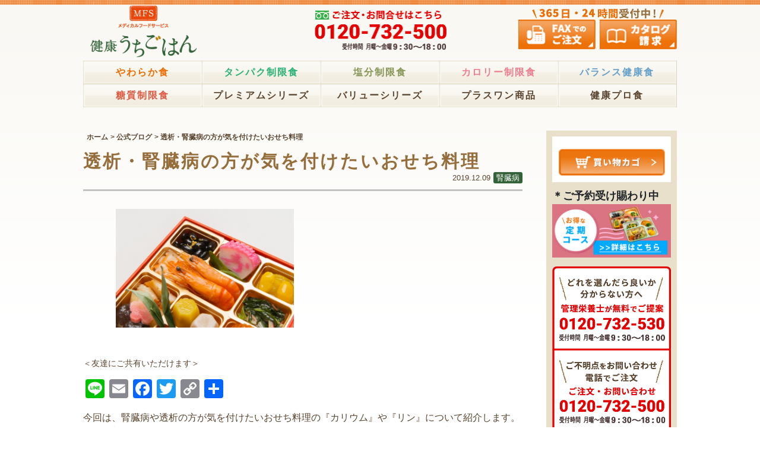

--- FILE ---
content_type: text/html; charset=UTF-8
request_url: https://www.medifoods.jp/blog/post-780.html
body_size: 15242
content:
<!DOCTYPE HTML>
<html>
<head>

    <!-- Google Tag Manager -->
<script>(function(w,d,s,l,i){w[l]=w[l]||[];w[l].push({'gtm.start':
  new Date().getTime(),event:'gtm.js'});var f=d.getElementsByTagName(s)[0],
  j=d.createElement(s),dl=l!='dataLayer'?'&l='+l:'';j.async=true;j.src=
  'https://www.googletagmanager.com/gtm.js?id='+i+dl;f.parentNode.insertBefore(j,f);
})(window,document,'script','dataLayer','GTM-57Q9BV4');</script>
<!-- End Google Tag Manager -->

<!-- Global site tag (gtag.js) - Google Analytics -->
<script async src="https://www.googletagmanager.com/gtag/js?id=UA-12150552-1"></script>
<script>
  window.dataLayer = window.dataLayer || [];
  function gtag(){dataLayer.push(arguments);}
  gtag('js', new Date());

  gtag('config', 'UA-12150552-1');
</script>
<!-- /Global site tag (gtag.js) -->
    <!-- a8.net Tag -->
<script src="//statics.a8.net/a8sales/a8sales.js"></script>
<!-- /a8.net Tag -->
    <meta http-equiv="Content-Type" content="text/html; charset=UTF-8" />
    <meta http-equiv="Content-Script-Type" content="text/javascript">
    <meta http-equiv="Content-Style-Type" content="text/css">
    <meta name="viewport" content="width=device-width, initial-scale=1.0, maximum-scale=1.0, user-scalable=0">
    <meta name="format-detection" content="telephone=no">
    <meta http-equiv="X-UA-Compatible" content="IE=edge">
    <meta charset="utf-8">


    <title>透析・腎臓病の方が気を付けたいおせち料理 | MFSメディカルフードサービス｜MFSメディカルフードサービス</title>


    <meta name="description" content="メディカルフードサービス" />
    <meta name="keywords" content="メディカルフードサービス" />



    <link rel="alternate" type="application/rss+xml" title="MFSメディカルフードサービス" href="https://www.medifoods.jp/feed">

    
		<!-- All in One SEO 4.9.2 - aioseo.com -->
	<meta name="robots" content="max-image-preview:large" />
	<link rel="canonical" href="https://www.medifoods.jp/blog/post-780.html" />
	<meta name="generator" content="All in One SEO (AIOSEO) 4.9.2" />
		<meta property="og:locale" content="ja_JP" />
		<meta property="og:site_name" content="MFSメディカルフードサービス | Just another WordPress site" />
		<meta property="og:type" content="article" />
		<meta property="og:title" content="透析・腎臓病の方が気を付けたいおせち料理 | MFSメディカルフードサービス" />
		<meta property="og:url" content="https://www.medifoods.jp/blog/post-780.html" />
		<meta property="article:published_time" content="2019-12-09T05:50:46+00:00" />
		<meta property="article:modified_time" content="2020-12-17T00:42:13+00:00" />
		<meta name="twitter:card" content="summary_large_image" />
		<meta name="twitter:title" content="透析・腎臓病の方が気を付けたいおせち料理 | MFSメディカルフードサービス" />
		<script type="application/ld+json" class="aioseo-schema">
			{"@context":"https:\/\/schema.org","@graph":[{"@type":"BreadcrumbList","@id":"https:\/\/www.medifoods.jp\/blog\/post-780.html#breadcrumblist","itemListElement":[{"@type":"ListItem","@id":"https:\/\/www.medifoods.jp#listItem","position":1,"name":"Home","item":"https:\/\/www.medifoods.jp","nextItem":{"@type":"ListItem","@id":"https:\/\/www.medifoods.jp\/blog#listItem","name":"\u516c\u5f0f\u30d6\u30ed\u30b0"}},{"@type":"ListItem","@id":"https:\/\/www.medifoods.jp\/blog#listItem","position":2,"name":"\u516c\u5f0f\u30d6\u30ed\u30b0","item":"https:\/\/www.medifoods.jp\/blog","nextItem":{"@type":"ListItem","@id":"https:\/\/www.medifoods.jp\/info_tag\/%e8%85%8e%e8%87%93%e7%97%85#listItem","name":"\u814e\u81d3\u75c5"},"previousItem":{"@type":"ListItem","@id":"https:\/\/www.medifoods.jp#listItem","name":"Home"}},{"@type":"ListItem","@id":"https:\/\/www.medifoods.jp\/info_tag\/%e8%85%8e%e8%87%93%e7%97%85#listItem","position":3,"name":"\u814e\u81d3\u75c5","item":"https:\/\/www.medifoods.jp\/info_tag\/%e8%85%8e%e8%87%93%e7%97%85","nextItem":{"@type":"ListItem","@id":"https:\/\/www.medifoods.jp\/blog\/post-780.html#listItem","name":"\u900f\u6790\u30fb\u814e\u81d3\u75c5\u306e\u65b9\u304c\u6c17\u3092\u4ed8\u3051\u305f\u3044\u304a\u305b\u3061\u6599\u7406"},"previousItem":{"@type":"ListItem","@id":"https:\/\/www.medifoods.jp\/blog#listItem","name":"\u516c\u5f0f\u30d6\u30ed\u30b0"}},{"@type":"ListItem","@id":"https:\/\/www.medifoods.jp\/blog\/post-780.html#listItem","position":4,"name":"\u900f\u6790\u30fb\u814e\u81d3\u75c5\u306e\u65b9\u304c\u6c17\u3092\u4ed8\u3051\u305f\u3044\u304a\u305b\u3061\u6599\u7406","previousItem":{"@type":"ListItem","@id":"https:\/\/www.medifoods.jp\/info_tag\/%e8%85%8e%e8%87%93%e7%97%85#listItem","name":"\u814e\u81d3\u75c5"}}]},{"@type":"Organization","@id":"https:\/\/www.medifoods.jp\/#organization","name":"MFS\u30e1\u30c7\u30a3\u30ab\u30eb\u30d5\u30fc\u30c9\u30b5\u30fc\u30d3\u30b9","description":"Just another WordPress site","url":"https:\/\/www.medifoods.jp\/"},{"@type":"WebPage","@id":"https:\/\/www.medifoods.jp\/blog\/post-780.html#webpage","url":"https:\/\/www.medifoods.jp\/blog\/post-780.html","name":"\u900f\u6790\u30fb\u814e\u81d3\u75c5\u306e\u65b9\u304c\u6c17\u3092\u4ed8\u3051\u305f\u3044\u304a\u305b\u3061\u6599\u7406 | MFS\u30e1\u30c7\u30a3\u30ab\u30eb\u30d5\u30fc\u30c9\u30b5\u30fc\u30d3\u30b9","inLanguage":"ja","isPartOf":{"@id":"https:\/\/www.medifoods.jp\/#website"},"breadcrumb":{"@id":"https:\/\/www.medifoods.jp\/blog\/post-780.html#breadcrumblist"},"datePublished":"2019-12-09T14:50:46+09:00","dateModified":"2020-12-17T09:42:13+09:00"},{"@type":"WebSite","@id":"https:\/\/www.medifoods.jp\/#website","url":"https:\/\/www.medifoods.jp\/","name":"MFS\u30e1\u30c7\u30a3\u30ab\u30eb\u30d5\u30fc\u30c9\u30b5\u30fc\u30d3\u30b9","description":"Just another WordPress site","inLanguage":"ja","publisher":{"@id":"https:\/\/www.medifoods.jp\/#organization"}}]}
		</script>
		<!-- All in One SEO -->

<link rel='dns-prefetch' href='//static.addtoany.com' />
<link rel="alternate" title="oEmbed (JSON)" type="application/json+oembed" href="https://www.medifoods.jp/wp-json/oembed/1.0/embed?url=https%3A%2F%2Fwww.medifoods.jp%2Fblog%2Fpost-780.html" />
<link rel="alternate" title="oEmbed (XML)" type="text/xml+oembed" href="https://www.medifoods.jp/wp-json/oembed/1.0/embed?url=https%3A%2F%2Fwww.medifoods.jp%2Fblog%2Fpost-780.html&#038;format=xml" />
		<!-- This site uses the Google Analytics by MonsterInsights plugin v9.11.1 - Using Analytics tracking - https://www.monsterinsights.com/ -->
		<!-- Note: MonsterInsights is not currently configured on this site. The site owner needs to authenticate with Google Analytics in the MonsterInsights settings panel. -->
					<!-- No tracking code set -->
				<!-- / Google Analytics by MonsterInsights -->
			<style type="text/css">
	.wp-pagenavi{margin-left:auto !important; margin-right:auto; !important}
	</style>
  <style id='wp-img-auto-sizes-contain-inline-css' type='text/css'>
img:is([sizes=auto i],[sizes^="auto," i]){contain-intrinsic-size:3000px 1500px}
/*# sourceURL=wp-img-auto-sizes-contain-inline-css */
</style>
<style id='wp-emoji-styles-inline-css' type='text/css'>

	img.wp-smiley, img.emoji {
		display: inline !important;
		border: none !important;
		box-shadow: none !important;
		height: 1em !important;
		width: 1em !important;
		margin: 0 0.07em !important;
		vertical-align: -0.1em !important;
		background: none !important;
		padding: 0 !important;
	}
/*# sourceURL=wp-emoji-styles-inline-css */
</style>
<style id='wp-block-library-inline-css' type='text/css'>
:root{--wp-block-synced-color:#7a00df;--wp-block-synced-color--rgb:122,0,223;--wp-bound-block-color:var(--wp-block-synced-color);--wp-editor-canvas-background:#ddd;--wp-admin-theme-color:#007cba;--wp-admin-theme-color--rgb:0,124,186;--wp-admin-theme-color-darker-10:#006ba1;--wp-admin-theme-color-darker-10--rgb:0,107,160.5;--wp-admin-theme-color-darker-20:#005a87;--wp-admin-theme-color-darker-20--rgb:0,90,135;--wp-admin-border-width-focus:2px}@media (min-resolution:192dpi){:root{--wp-admin-border-width-focus:1.5px}}.wp-element-button{cursor:pointer}:root .has-very-light-gray-background-color{background-color:#eee}:root .has-very-dark-gray-background-color{background-color:#313131}:root .has-very-light-gray-color{color:#eee}:root .has-very-dark-gray-color{color:#313131}:root .has-vivid-green-cyan-to-vivid-cyan-blue-gradient-background{background:linear-gradient(135deg,#00d084,#0693e3)}:root .has-purple-crush-gradient-background{background:linear-gradient(135deg,#34e2e4,#4721fb 50%,#ab1dfe)}:root .has-hazy-dawn-gradient-background{background:linear-gradient(135deg,#faaca8,#dad0ec)}:root .has-subdued-olive-gradient-background{background:linear-gradient(135deg,#fafae1,#67a671)}:root .has-atomic-cream-gradient-background{background:linear-gradient(135deg,#fdd79a,#004a59)}:root .has-nightshade-gradient-background{background:linear-gradient(135deg,#330968,#31cdcf)}:root .has-midnight-gradient-background{background:linear-gradient(135deg,#020381,#2874fc)}:root{--wp--preset--font-size--normal:16px;--wp--preset--font-size--huge:42px}.has-regular-font-size{font-size:1em}.has-larger-font-size{font-size:2.625em}.has-normal-font-size{font-size:var(--wp--preset--font-size--normal)}.has-huge-font-size{font-size:var(--wp--preset--font-size--huge)}.has-text-align-center{text-align:center}.has-text-align-left{text-align:left}.has-text-align-right{text-align:right}.has-fit-text{white-space:nowrap!important}#end-resizable-editor-section{display:none}.aligncenter{clear:both}.items-justified-left{justify-content:flex-start}.items-justified-center{justify-content:center}.items-justified-right{justify-content:flex-end}.items-justified-space-between{justify-content:space-between}.screen-reader-text{border:0;clip-path:inset(50%);height:1px;margin:-1px;overflow:hidden;padding:0;position:absolute;width:1px;word-wrap:normal!important}.screen-reader-text:focus{background-color:#ddd;clip-path:none;color:#444;display:block;font-size:1em;height:auto;left:5px;line-height:normal;padding:15px 23px 14px;text-decoration:none;top:5px;width:auto;z-index:100000}html :where(.has-border-color){border-style:solid}html :where([style*=border-top-color]){border-top-style:solid}html :where([style*=border-right-color]){border-right-style:solid}html :where([style*=border-bottom-color]){border-bottom-style:solid}html :where([style*=border-left-color]){border-left-style:solid}html :where([style*=border-width]){border-style:solid}html :where([style*=border-top-width]){border-top-style:solid}html :where([style*=border-right-width]){border-right-style:solid}html :where([style*=border-bottom-width]){border-bottom-style:solid}html :where([style*=border-left-width]){border-left-style:solid}html :where(img[class*=wp-image-]){height:auto;max-width:100%}:where(figure){margin:0 0 1em}html :where(.is-position-sticky){--wp-admin--admin-bar--position-offset:var(--wp-admin--admin-bar--height,0px)}@media screen and (max-width:600px){html :where(.is-position-sticky){--wp-admin--admin-bar--position-offset:0px}}

/*# sourceURL=wp-block-library-inline-css */
</style><style id='global-styles-inline-css' type='text/css'>
:root{--wp--preset--aspect-ratio--square: 1;--wp--preset--aspect-ratio--4-3: 4/3;--wp--preset--aspect-ratio--3-4: 3/4;--wp--preset--aspect-ratio--3-2: 3/2;--wp--preset--aspect-ratio--2-3: 2/3;--wp--preset--aspect-ratio--16-9: 16/9;--wp--preset--aspect-ratio--9-16: 9/16;--wp--preset--color--black: #000000;--wp--preset--color--cyan-bluish-gray: #abb8c3;--wp--preset--color--white: #ffffff;--wp--preset--color--pale-pink: #f78da7;--wp--preset--color--vivid-red: #cf2e2e;--wp--preset--color--luminous-vivid-orange: #ff6900;--wp--preset--color--luminous-vivid-amber: #fcb900;--wp--preset--color--light-green-cyan: #7bdcb5;--wp--preset--color--vivid-green-cyan: #00d084;--wp--preset--color--pale-cyan-blue: #8ed1fc;--wp--preset--color--vivid-cyan-blue: #0693e3;--wp--preset--color--vivid-purple: #9b51e0;--wp--preset--gradient--vivid-cyan-blue-to-vivid-purple: linear-gradient(135deg,rgb(6,147,227) 0%,rgb(155,81,224) 100%);--wp--preset--gradient--light-green-cyan-to-vivid-green-cyan: linear-gradient(135deg,rgb(122,220,180) 0%,rgb(0,208,130) 100%);--wp--preset--gradient--luminous-vivid-amber-to-luminous-vivid-orange: linear-gradient(135deg,rgb(252,185,0) 0%,rgb(255,105,0) 100%);--wp--preset--gradient--luminous-vivid-orange-to-vivid-red: linear-gradient(135deg,rgb(255,105,0) 0%,rgb(207,46,46) 100%);--wp--preset--gradient--very-light-gray-to-cyan-bluish-gray: linear-gradient(135deg,rgb(238,238,238) 0%,rgb(169,184,195) 100%);--wp--preset--gradient--cool-to-warm-spectrum: linear-gradient(135deg,rgb(74,234,220) 0%,rgb(151,120,209) 20%,rgb(207,42,186) 40%,rgb(238,44,130) 60%,rgb(251,105,98) 80%,rgb(254,248,76) 100%);--wp--preset--gradient--blush-light-purple: linear-gradient(135deg,rgb(255,206,236) 0%,rgb(152,150,240) 100%);--wp--preset--gradient--blush-bordeaux: linear-gradient(135deg,rgb(254,205,165) 0%,rgb(254,45,45) 50%,rgb(107,0,62) 100%);--wp--preset--gradient--luminous-dusk: linear-gradient(135deg,rgb(255,203,112) 0%,rgb(199,81,192) 50%,rgb(65,88,208) 100%);--wp--preset--gradient--pale-ocean: linear-gradient(135deg,rgb(255,245,203) 0%,rgb(182,227,212) 50%,rgb(51,167,181) 100%);--wp--preset--gradient--electric-grass: linear-gradient(135deg,rgb(202,248,128) 0%,rgb(113,206,126) 100%);--wp--preset--gradient--midnight: linear-gradient(135deg,rgb(2,3,129) 0%,rgb(40,116,252) 100%);--wp--preset--font-size--small: 13px;--wp--preset--font-size--medium: 20px;--wp--preset--font-size--large: 36px;--wp--preset--font-size--x-large: 42px;--wp--preset--spacing--20: 0.44rem;--wp--preset--spacing--30: 0.67rem;--wp--preset--spacing--40: 1rem;--wp--preset--spacing--50: 1.5rem;--wp--preset--spacing--60: 2.25rem;--wp--preset--spacing--70: 3.38rem;--wp--preset--spacing--80: 5.06rem;--wp--preset--shadow--natural: 6px 6px 9px rgba(0, 0, 0, 0.2);--wp--preset--shadow--deep: 12px 12px 50px rgba(0, 0, 0, 0.4);--wp--preset--shadow--sharp: 6px 6px 0px rgba(0, 0, 0, 0.2);--wp--preset--shadow--outlined: 6px 6px 0px -3px rgb(255, 255, 255), 6px 6px rgb(0, 0, 0);--wp--preset--shadow--crisp: 6px 6px 0px rgb(0, 0, 0);}:where(.is-layout-flex){gap: 0.5em;}:where(.is-layout-grid){gap: 0.5em;}body .is-layout-flex{display: flex;}.is-layout-flex{flex-wrap: wrap;align-items: center;}.is-layout-flex > :is(*, div){margin: 0;}body .is-layout-grid{display: grid;}.is-layout-grid > :is(*, div){margin: 0;}:where(.wp-block-columns.is-layout-flex){gap: 2em;}:where(.wp-block-columns.is-layout-grid){gap: 2em;}:where(.wp-block-post-template.is-layout-flex){gap: 1.25em;}:where(.wp-block-post-template.is-layout-grid){gap: 1.25em;}.has-black-color{color: var(--wp--preset--color--black) !important;}.has-cyan-bluish-gray-color{color: var(--wp--preset--color--cyan-bluish-gray) !important;}.has-white-color{color: var(--wp--preset--color--white) !important;}.has-pale-pink-color{color: var(--wp--preset--color--pale-pink) !important;}.has-vivid-red-color{color: var(--wp--preset--color--vivid-red) !important;}.has-luminous-vivid-orange-color{color: var(--wp--preset--color--luminous-vivid-orange) !important;}.has-luminous-vivid-amber-color{color: var(--wp--preset--color--luminous-vivid-amber) !important;}.has-light-green-cyan-color{color: var(--wp--preset--color--light-green-cyan) !important;}.has-vivid-green-cyan-color{color: var(--wp--preset--color--vivid-green-cyan) !important;}.has-pale-cyan-blue-color{color: var(--wp--preset--color--pale-cyan-blue) !important;}.has-vivid-cyan-blue-color{color: var(--wp--preset--color--vivid-cyan-blue) !important;}.has-vivid-purple-color{color: var(--wp--preset--color--vivid-purple) !important;}.has-black-background-color{background-color: var(--wp--preset--color--black) !important;}.has-cyan-bluish-gray-background-color{background-color: var(--wp--preset--color--cyan-bluish-gray) !important;}.has-white-background-color{background-color: var(--wp--preset--color--white) !important;}.has-pale-pink-background-color{background-color: var(--wp--preset--color--pale-pink) !important;}.has-vivid-red-background-color{background-color: var(--wp--preset--color--vivid-red) !important;}.has-luminous-vivid-orange-background-color{background-color: var(--wp--preset--color--luminous-vivid-orange) !important;}.has-luminous-vivid-amber-background-color{background-color: var(--wp--preset--color--luminous-vivid-amber) !important;}.has-light-green-cyan-background-color{background-color: var(--wp--preset--color--light-green-cyan) !important;}.has-vivid-green-cyan-background-color{background-color: var(--wp--preset--color--vivid-green-cyan) !important;}.has-pale-cyan-blue-background-color{background-color: var(--wp--preset--color--pale-cyan-blue) !important;}.has-vivid-cyan-blue-background-color{background-color: var(--wp--preset--color--vivid-cyan-blue) !important;}.has-vivid-purple-background-color{background-color: var(--wp--preset--color--vivid-purple) !important;}.has-black-border-color{border-color: var(--wp--preset--color--black) !important;}.has-cyan-bluish-gray-border-color{border-color: var(--wp--preset--color--cyan-bluish-gray) !important;}.has-white-border-color{border-color: var(--wp--preset--color--white) !important;}.has-pale-pink-border-color{border-color: var(--wp--preset--color--pale-pink) !important;}.has-vivid-red-border-color{border-color: var(--wp--preset--color--vivid-red) !important;}.has-luminous-vivid-orange-border-color{border-color: var(--wp--preset--color--luminous-vivid-orange) !important;}.has-luminous-vivid-amber-border-color{border-color: var(--wp--preset--color--luminous-vivid-amber) !important;}.has-light-green-cyan-border-color{border-color: var(--wp--preset--color--light-green-cyan) !important;}.has-vivid-green-cyan-border-color{border-color: var(--wp--preset--color--vivid-green-cyan) !important;}.has-pale-cyan-blue-border-color{border-color: var(--wp--preset--color--pale-cyan-blue) !important;}.has-vivid-cyan-blue-border-color{border-color: var(--wp--preset--color--vivid-cyan-blue) !important;}.has-vivid-purple-border-color{border-color: var(--wp--preset--color--vivid-purple) !important;}.has-vivid-cyan-blue-to-vivid-purple-gradient-background{background: var(--wp--preset--gradient--vivid-cyan-blue-to-vivid-purple) !important;}.has-light-green-cyan-to-vivid-green-cyan-gradient-background{background: var(--wp--preset--gradient--light-green-cyan-to-vivid-green-cyan) !important;}.has-luminous-vivid-amber-to-luminous-vivid-orange-gradient-background{background: var(--wp--preset--gradient--luminous-vivid-amber-to-luminous-vivid-orange) !important;}.has-luminous-vivid-orange-to-vivid-red-gradient-background{background: var(--wp--preset--gradient--luminous-vivid-orange-to-vivid-red) !important;}.has-very-light-gray-to-cyan-bluish-gray-gradient-background{background: var(--wp--preset--gradient--very-light-gray-to-cyan-bluish-gray) !important;}.has-cool-to-warm-spectrum-gradient-background{background: var(--wp--preset--gradient--cool-to-warm-spectrum) !important;}.has-blush-light-purple-gradient-background{background: var(--wp--preset--gradient--blush-light-purple) !important;}.has-blush-bordeaux-gradient-background{background: var(--wp--preset--gradient--blush-bordeaux) !important;}.has-luminous-dusk-gradient-background{background: var(--wp--preset--gradient--luminous-dusk) !important;}.has-pale-ocean-gradient-background{background: var(--wp--preset--gradient--pale-ocean) !important;}.has-electric-grass-gradient-background{background: var(--wp--preset--gradient--electric-grass) !important;}.has-midnight-gradient-background{background: var(--wp--preset--gradient--midnight) !important;}.has-small-font-size{font-size: var(--wp--preset--font-size--small) !important;}.has-medium-font-size{font-size: var(--wp--preset--font-size--medium) !important;}.has-large-font-size{font-size: var(--wp--preset--font-size--large) !important;}.has-x-large-font-size{font-size: var(--wp--preset--font-size--x-large) !important;}
/*# sourceURL=global-styles-inline-css */
</style>

<style id='classic-theme-styles-inline-css' type='text/css'>
/*! This file is auto-generated */
.wp-block-button__link{color:#fff;background-color:#32373c;border-radius:9999px;box-shadow:none;text-decoration:none;padding:calc(.667em + 2px) calc(1.333em + 2px);font-size:1.125em}.wp-block-file__button{background:#32373c;color:#fff;text-decoration:none}
/*# sourceURL=/wp-includes/css/classic-themes.min.css */
</style>
<link rel='stylesheet' id='wp-components-css' href='https://www.medifoods.jp/blog/admin/wp-includes/css/dist/components/style.min.css?ver=6.9' type='text/css' media='all' />
<link rel='stylesheet' id='wp-preferences-css' href='https://www.medifoods.jp/blog/admin/wp-includes/css/dist/preferences/style.min.css?ver=6.9' type='text/css' media='all' />
<link rel='stylesheet' id='wp-block-editor-css' href='https://www.medifoods.jp/blog/admin/wp-includes/css/dist/block-editor/style.min.css?ver=6.9' type='text/css' media='all' />
<link rel='stylesheet' id='popup-maker-block-library-style-css' href='https://www.medifoods.jp/blog/admin/wp-content/plugins/popup-maker/dist/packages/block-library-style.css?ver=dbea705cfafe089d65f1' type='text/css' media='all' />
<link rel='stylesheet' id='contact-form-7-css' href='https://www.medifoods.jp/blog/admin/wp-content/plugins/contact-form-7/includes/css/styles.css?ver=6.1.4' type='text/css' media='all' />
<link rel='stylesheet' id='crp-style-rounded-thumbs-css' href='https://www.medifoods.jp/blog/admin/wp-content/plugins/contextual-related-posts/css/rounded-thumbs.min.css?ver=4.1.0' type='text/css' media='all' />
<style id='crp-style-rounded-thumbs-inline-css' type='text/css'>

			.crp_related.crp-rounded-thumbs a {
				width: 150px;
                height: 70px;
				text-decoration: none;
			}
			.crp_related.crp-rounded-thumbs img {
				max-width: 150px;
				margin: auto;
			}
			.crp_related.crp-rounded-thumbs .crp_title {
				width: 100%;
			}
			
/*# sourceURL=crp-style-rounded-thumbs-inline-css */
</style>
<link rel='stylesheet' id='addtoany-css' href='https://www.medifoods.jp/blog/admin/wp-content/plugins/add-to-any/addtoany.min.css?ver=1.16' type='text/css' media='all' />
<link rel='stylesheet' id='wp-pagenavi-style-css' href='http://www.medifoods.jp/blog/admin/wp-content/plugins/wp-pagenavi-style/css/css3_green.css?ver=1.0' type='text/css' media='all' />
<script type="text/javascript" id="addtoany-core-js-before">
/* <![CDATA[ */
window.a2a_config=window.a2a_config||{};a2a_config.callbacks=[];a2a_config.overlays=[];a2a_config.templates={};a2a_localize = {
	Share: "共有",
	Save: "ブックマーク",
	Subscribe: "購読",
	Email: "メール",
	Bookmark: "ブックマーク",
	ShowAll: "すべて表示する",
	ShowLess: "小さく表示する",
	FindServices: "サービスを探す",
	FindAnyServiceToAddTo: "追加するサービスを今すぐ探す",
	PoweredBy: "Powered by",
	ShareViaEmail: "メールでシェアする",
	SubscribeViaEmail: "メールで購読する",
	BookmarkInYourBrowser: "ブラウザにブックマーク",
	BookmarkInstructions: "このページをブックマークするには、 Ctrl+D または \u2318+D を押下。",
	AddToYourFavorites: "お気に入りに追加",
	SendFromWebOrProgram: "任意のメールアドレスまたはメールプログラムから送信",
	EmailProgram: "メールプログラム",
	More: "詳細&#8230;",
	ThanksForSharing: "共有ありがとうございます !",
	ThanksForFollowing: "フォローありがとうございます !"
};


//# sourceURL=addtoany-core-js-before
/* ]]> */
</script>
<script type="text/javascript" defer src="https://static.addtoany.com/menu/page.js" id="addtoany-core-js"></script>
<script type="text/javascript" src="https://www.medifoods.jp/blog/admin/wp-includes/js/jquery/jquery.min.js?ver=3.7.1" id="jquery-core-js"></script>
<script type="text/javascript" src="https://www.medifoods.jp/blog/admin/wp-includes/js/jquery/jquery-migrate.min.js?ver=3.4.1" id="jquery-migrate-js"></script>
<script type="text/javascript" defer src="https://www.medifoods.jp/blog/admin/wp-content/plugins/add-to-any/addtoany.min.js?ver=1.1" id="addtoany-jquery-js"></script>
<link rel="https://api.w.org/" href="https://www.medifoods.jp/wp-json/" /><link rel='shortlink' href='https://www.medifoods.jp/?p=780' />
	<style type="text/css">
	 .wp-pagenavi
	{
		font-size:12px !important;
	}
	</style>
	
    <link rel="stylesheet" href="/assets/css/style.css">
    <link href="https://fonts.googleapis.com/css?family=Roboto" rel="stylesheet">
    <script src="/assets/js/app.bundle.js"></script>
    <script src="https://kit.fontawesome.com/05eb045b21.js"></script>


</head>
<body id="blog">
<!-- Google Tag Manager (noscript) -->
<noscript><iframe src="https://www.googletagmanager.com/ns.html?id=GTM-57Q9BV4"
                  height="0" width="0" style="display:none;visibility:hidden"></iframe></noscript>
<!-- End Google Tag Manager (noscript) -->


<div id="pageTop" class="sw-Wrapper">

    <div class="sw-Wrapper_Inner">


        <header class="sw-Header">
            <div class="sw-Header_Branding">
                <div class="sw-Header_Logo">
                    <a href="/">
                        <img src="/assets/images/header/header-logo@2x.png" alt="MFS健康管理食宅配サービス メディカルフードサービス">
                    </a>
                </div>

                <div class="sw-Header_Tel">
                    <img src="/assets/images/header/header-tel@2x.png" alt="ご注文・お問い合わせはこちら 0120-732-500" data-sp-tel="0120-732-500">
                </div>

                <nav class="sw-Header_SubNav">
                    <div class="sw-Header_Txt">
                        <img src="/assets/images/header/header-txt@2x.png" alt="365日・24時間受付中！">
                    </div>
                    <ul class="sw-Header_SubNavItems">
                        <li class="sw-Header_SubNavItem">
                            <a href="/pdf/fax_order.pdf" class="sw-Button-transOpacity">
                                <img src="/assets/images/header/header-fax@2x.png" alt="FAXでのご注文">
                            </a>
                        </li>
                        <li class="sw-Header_SubNavItem">
                            <a href="/main_page/rfd/">
                                <img src="/assets/images/header/header-katarogu@2x.png" alt="カタログ請求">
                            </a>
                        </li>
                    </ul>
                </nav>
            </div>
            <nav class="sw-Header_MainNav">

                <div class="sw-SpMenu">
                    <ul class="sw-SpMenu_MainMenu">
                        <li class="sw-SpMenu_MainMenuItem">
                            <a href="/">
                                <img src="/assets/images/spmenu/icon-top@2x.png" alt="">
                                トップ
                            </a>
                        </li>
                        <li class="sw-SpMenu_MainMenuItem">
                            <a href="/main_page/account/">
                                <img src="/assets/images/spmenu/icon-mypage@2x.png" alt="">
                                マイページ
                            </a>
                        </li>
                        <li class="sw-SpMenu_MainMenuItem">
                            <a href="/main_page/account/">
                                <img src="/assets/images/spmenu/icon-cart@2x.png" alt="">
                                買い物かご
                            </a>
                        </li>
                        <li class="sw-SpMenu_MainMenuItem">
                            <a href="/contents/guide/index.html">
                                <img src="/assets/images/spmenu/icon-guide@2x.png" alt="">
                                ご利用ガイド
                            </a>
                        </li>
                    </ul>

                    <ul class="sw-SpMenu_LoginMenu sw-User-notLoggedIn">

                        <li class="sw-SpMenu_LoginMenuItem">
                            <a href="/main_page/login/" class="sw-Button-transOpacity">
                                <img src="/assets/images/spmenu/btn-login@2x.png" alt="ログイン">
                            </a>
                        </li>
                        <li class="sw-SpMenu_LoginMenuItem">
                            <a href="/main_page/create_account/" class="sw-Button-transOpacity">
                                <img src="/assets/images/spmenu/btn-register@2x.png" alt="新規会員登録">
                            </a>
                        </li>
                    </ul>
                    <ul class="sw-SpMenu_LoginMenu sw-User-loggedIn">

                        <li class="sw-SpMenu_LoginMenuItem">
                            <a href="/main_page/logoff/" class="sw-SpMenu_Button sw-Button-transOpacity">
                                ログアウト
                            </a>
                        </li>
                    </ul>
                </div>

                <ul class="sw-SpMenu_Banners sw-SpMenu_Banners-osechi sw-Display-spOnly">

                    <li class="sw-SpMenu_Banners_Item sw-SpMenu_Banners_Item-osechi">
                        <a class="sw-Button-transOpacity" href=/contents/osechi/premium.html>
                            <img src="/assets/images/side/side-osechi-premium-banner@2x.jpg" alt="プレミアムおせち">
                        </a>
                    </li><!--.sw-SpMenu_Banners_Item-->
                    <li class="sw-SpMenu_Banners_Item sw-SpMenu_Banners_Item-osechi">
                        <a class="sw-Button-transOpacity" href=/contents/osechi/yawaraka.html>
                            <img src="/assets/images/side/side-osechi-yawaraka-banner@2x.jpg" alt="やわらかおせち">
                        </a>
                    </li><!--.sw-SpMenu_Banners_Item-->

                    <li class="side-Banners_Item">
                        <a class="sw-Button-transOpacity" href="/contents/mfs/regular-course.html">
                            <img src="/assets/images/side/side-teiki-banner.jpg" alt="定期コースについてはこちら">
                        </a>
                    </li><!--.side-Banners_Item-->

                </ul><!-- .sw-SpMenu_Banners-->

                <ul class="sw-Header_MainNavItems">
                    <li class="sw-Header_MainNavItem sw-Header_MainNavItem-yawaraka">
                        <a href="/yawaraka/trial/">
                            やわらか食
                        </a>
                    </li>
                    <li class="sw-Header_MainNavItem sw-Header_MainNavItem-protein">
                        <a href="/tanpaku/">
                            タンパク制限食
                        </a>
                    </li>
                    <li class="sw-Header_MainNavItem sw-Header_MainNavItem-enbun">
                        <a href="/enbun/trial/">
                            塩分制限食
                        </a>
                    </li>
                    <li class="sw-Header_MainNavItem sw-Header_MainNavItem-calorie">
                        <a href="/calorie/">
                            カロリー制限食
                        </a>
                    </li>
                    <li class="sw-Header_MainNavItem sw-Header_MainNavItem-balance">
                        <a href="/balance/trial/">
                            バランス健康食
                        </a>
                    </li>
                </ul>
                <ul class="sw-Header_MainNavItems">
                    <li class="sw-Header_MainNavItem sw-Header_MainNavItem-lowcarbon">
                        <a href="/low-carbon/trial/">
                            糖質制限食
                        </a>
                    </li>
                    <li class="sw-Header_MainNavItem">
                        <a href="/premium-series/">
                            プレミアムシリーズ
                        </a>
                    </li>
                    <li class="sw-Header_MainNavItem">
                        <a href="/value-series/">
                            バリューシリーズ
                        </a>
                    </li>
                    <li class="sw-Header_MainNavItem">
                        <a href="/plusone/">
                            プラスワン商品
                        </a>
                    </li>
                    <li class="sw-Header_MainNavItem">
                        <a href="#dummy">
                            健康プロ食
                        </a>
                    </li>
                </ul>

                <div class="sw-SpMenu">
                    <ul class="side-Nav">

                        <li class="side-Nav_Item">
                            <a class="sw-Button-transOpacity" href="#dummy">
                                ご利用ガイド
                            </a>
                        </li>
                        <li class="side-Nav_Item">
                            <a class="sw-Button-transOpacity" href="#dummy">
                                今月のメニュー
                            </a>
                        </li>
                        <li class="side-Nav_Item">
                            <a class="sw-Button-transOpacity" href="#dummy">
                                選ばれる理由
                            </a>
                        </li>
                        <li class="side-Nav_Item">
                            <a class="sw-Button-transOpacity" href="#dummy">
                                品質の安全性
                            </a>
                        </li>
                        <li class="side-Nav_Item">
                            <a class="sw-Button-transOpacity" href="#dummy">
                                よくある質問
                            </a>
                        </li>
                        <li class="side-Nav_Item">
                            <a class="sw-Button-transOpacity" href="#dummy">
                                お客様の声
                            </a>
                        </li>
                    </ul><!--.side-Nav-->

                    <ul class="side-Banners">

                        <li class="side-Banners_Item">
                            <a class="sw-Button-transOpacity" href="#dummy">
                                <img src="/assets/images/side/side-otamesi-banner.png" alt="お試しセットがおすすめです">
                            </a>
                        </li><!--.side-Banners_Item-->

                        <li class="side-Banners_Item">
                            <a class="sw-Button-transOpacity" href="#dummy">
                                <img src="/assets/images/side/side-tel-banner.png" alt="お問い合わせのバナー">
                            </a>
                        </li><!--.side-Info_Contact-->
                    </ul>
                </div>
            </nav>

            <button class="btn sw-SpMenu_Toggle" id="menu-toggle">
                <i></i>
                <i></i>
                <i></i>
            </button>
        </header><!--.sw-Header-->




	<div class="layout-Content">

		<main class="layout-Content_Main">

							<div class="sw-Contents">

					<!-- 共通：main contents - パンくずリンク-->
					<ul class="sw-Contents_BreadCrumb">
						<li><a href="https://www.medifoods.jp">ホーム</a></li>
						<li><a href="https://www.medifoods.jp/blog">公式ブログ</a></li>
						<li>透析・腎臓病の方が気を付けたいおせち料理</li>
					</ul>
					<!-- /共通：main contents - パンくずリンク-->

					<div id="contents" class="detail">
						<div class="wrap">
																																										<div class="lead">
										<h2>透析・腎臓病の方が気を付けたいおせち料理</h2>
										<div class="cate clearfix">
											<p>2019.12.09</p>
											<div class="icon">腎臓病</div>
										</div>
										<!--/.cate-->
									</div>
									<!--/.lead-->


									<div class="section">
										<div class="col-sm-4 col-xxs-12">
											<ul class="row">
																									<li class="col-sm-12 col-xs-6"><img src="https://www.medifoods.jp/blog/admin/wp-content/uploads/2019/12/2ce555286dc51ab85d418394080b84fd.jpg" alt=""  width="300" /><p></p></li>
																																															</ul>
										</div>
										<!--/.col-sm-4 col-xxs-12-->
										<div class="row">
											<div class="col-sm-12 col-xxs-12">
												<div class="addtoany_share_save_container addtoany_content addtoany_content_top"><div class="addtoany_header">＜友達にご共有いただけます＞</div><div class="a2a_kit a2a_kit_size_32 addtoany_list" data-a2a-url="https://www.medifoods.jp/blog/post-780.html" data-a2a-title="透析・腎臓病の方が気を付けたいおせち料理"><a class="a2a_button_line" href="https://www.addtoany.com/add_to/line?linkurl=https%3A%2F%2Fwww.medifoods.jp%2Fblog%2Fpost-780.html&amp;linkname=%E9%80%8F%E6%9E%90%E3%83%BB%E8%85%8E%E8%87%93%E7%97%85%E3%81%AE%E6%96%B9%E3%81%8C%E6%B0%97%E3%82%92%E4%BB%98%E3%81%91%E3%81%9F%E3%81%84%E3%81%8A%E3%81%9B%E3%81%A1%E6%96%99%E7%90%86" title="Line" rel="nofollow noopener" target="_blank"></a><a class="a2a_button_email" href="https://www.addtoany.com/add_to/email?linkurl=https%3A%2F%2Fwww.medifoods.jp%2Fblog%2Fpost-780.html&amp;linkname=%E9%80%8F%E6%9E%90%E3%83%BB%E8%85%8E%E8%87%93%E7%97%85%E3%81%AE%E6%96%B9%E3%81%8C%E6%B0%97%E3%82%92%E4%BB%98%E3%81%91%E3%81%9F%E3%81%84%E3%81%8A%E3%81%9B%E3%81%A1%E6%96%99%E7%90%86" title="Email" rel="nofollow noopener" target="_blank"></a><a class="a2a_button_facebook" href="https://www.addtoany.com/add_to/facebook?linkurl=https%3A%2F%2Fwww.medifoods.jp%2Fblog%2Fpost-780.html&amp;linkname=%E9%80%8F%E6%9E%90%E3%83%BB%E8%85%8E%E8%87%93%E7%97%85%E3%81%AE%E6%96%B9%E3%81%8C%E6%B0%97%E3%82%92%E4%BB%98%E3%81%91%E3%81%9F%E3%81%84%E3%81%8A%E3%81%9B%E3%81%A1%E6%96%99%E7%90%86" title="Facebook" rel="nofollow noopener" target="_blank"></a><a class="a2a_button_twitter" href="https://www.addtoany.com/add_to/twitter?linkurl=https%3A%2F%2Fwww.medifoods.jp%2Fblog%2Fpost-780.html&amp;linkname=%E9%80%8F%E6%9E%90%E3%83%BB%E8%85%8E%E8%87%93%E7%97%85%E3%81%AE%E6%96%B9%E3%81%8C%E6%B0%97%E3%82%92%E4%BB%98%E3%81%91%E3%81%9F%E3%81%84%E3%81%8A%E3%81%9B%E3%81%A1%E6%96%99%E7%90%86" title="Twitter" rel="nofollow noopener" target="_blank"></a><a class="a2a_button_copy_link" href="https://www.addtoany.com/add_to/copy_link?linkurl=https%3A%2F%2Fwww.medifoods.jp%2Fblog%2Fpost-780.html&amp;linkname=%E9%80%8F%E6%9E%90%E3%83%BB%E8%85%8E%E8%87%93%E7%97%85%E3%81%AE%E6%96%B9%E3%81%8C%E6%B0%97%E3%82%92%E4%BB%98%E3%81%91%E3%81%9F%E3%81%84%E3%81%8A%E3%81%9B%E3%81%A1%E6%96%99%E7%90%86" title="Copy Link" rel="nofollow noopener" target="_blank"></a><a class="a2a_dd addtoany_share_save addtoany_share" href="https://www.addtoany.com/share"></a></div></div><p><span style="font-size: 12pt;">今回は、腎臓病や透析の方が気を付けたいおせち料理の『カリウム』や『リン』について紹介します。</span><span style="font-size: 12pt;">おせち料理は日持ちさせるために塩分や糖分が多く、またカリウム・リンを多く含む料理が多い傾向があります。</span></p>
<p>&nbsp;</p>
<h2 style="padding: 15px 10px; margin: 0px 0px 10px 0px; background: #FFDEAD;"><strong><span style="font-size: 18pt;">カリウムが多いおせち料理</span></strong></h2>
<p>&nbsp;</p>
<p><span style="font-size: 14pt;"><strong>◆昆布巻き</strong></span></p>
<div><a href="http://www.medifoods.jp/blog/admin/wp-content/uploads/2019/12/f65f201fd5dbc4ca64a8ad270b968c1a_s.jpg"><img fetchpriority="high" decoding="async" class="alignleft size-medium wp-image-783" src="http://www.medifoods.jp/blog/admin/wp-content/uploads/2019/12/f65f201fd5dbc4ca64a8ad270b968c1a_s-300x200.jpg" alt="" width="300" height="200" srcset="https://www.medifoods.jp/blog/admin/wp-content/uploads/2019/12/f65f201fd5dbc4ca64a8ad270b968c1a_s-300x200.jpg 300w, https://www.medifoods.jp/blog/admin/wp-content/uploads/2019/12/f65f201fd5dbc4ca64a8ad270b968c1a_s.jpg 640w" sizes="(max-width: 300px) 100vw, 300px" /></a></div>
<p>&nbsp;</p>
<div style="clear: both;"> </div>
<p><span style="font-size: 12pt;">昆布にはカリウムが豊富に含まれています。</span></p>
<p><span style="font-size: 12pt;">昆布を10g（10cm角の昆布を1枚、昆布巻き2個程度の量）使用して昆布巻きをつくるとすると、約520mgものカリウムを摂ってしまうことになります。カリウム制限が厳しい方ですと、昆布巻き2個で1日の1/3のカリウムを摂ってしまうことになります。</span></p>
<p><span style="font-size: 12pt;">お味噌汁に入れるくらいの海藻の量でしたら、そこまで気になりませんが、昆布巻きくらいの量になると注意が必要です。</span></p>
<p>&nbsp;</p>
<p><span style="font-size: 14pt;"><strong>◆栗きんとん</strong></span></p>
<div><a href="http://www.medifoods.jp/blog/admin/wp-content/uploads/2019/12/6239eb5a85fa13831b8dd88849b3ee5c_s.jpg"><img decoding="async" class="alignleft size-medium wp-image-784" src="http://www.medifoods.jp/blog/admin/wp-content/uploads/2019/12/6239eb5a85fa13831b8dd88849b3ee5c_s-300x188.jpg" alt="" width="300" height="188" srcset="https://www.medifoods.jp/blog/admin/wp-content/uploads/2019/12/6239eb5a85fa13831b8dd88849b3ee5c_s-300x188.jpg 300w, https://www.medifoods.jp/blog/admin/wp-content/uploads/2019/12/6239eb5a85fa13831b8dd88849b3ee5c_s.jpg 640w" sizes="(max-width: 300px) 100vw, 300px" /></a></div>
<p>&nbsp;</p>
<div style="clear: both;"> </div>
<p><span style="font-size: 12pt;">栗にはカリウムが豊富に含まれています。</span><span style="font-size: 12pt;">調理法で前後しますが、栗の甘露煮2個にさつまいもが少々合わさるとカリウムは約260mg程度。</span></p>
<p><span style="font-size: 12pt;">少量なのにカリウムがやっぱり多い・・・</span></p>
<p><span style="font-size: 12pt;">また栗をはじめとする種実類は洗っても茹でてもカリウムが減りにくいため、一度にたくさん食べないようにしましょう。</span></p>
<p>&nbsp;</p>
<p><strong><span style="font-size: 14pt;">◆黒豆</span></strong></p>
<div><a href="http://www.medifoods.jp/blog/admin/wp-content/uploads/2019/12/90aaeb8745d883efca1f1a9272274c1a_s.jpg"><img decoding="async" class="alignleft size-medium wp-image-785" src="http://www.medifoods.jp/blog/admin/wp-content/uploads/2019/12/90aaeb8745d883efca1f1a9272274c1a_s-300x200.jpg" alt="" width="300" height="200" srcset="https://www.medifoods.jp/blog/admin/wp-content/uploads/2019/12/90aaeb8745d883efca1f1a9272274c1a_s-300x200.jpg 300w, https://www.medifoods.jp/blog/admin/wp-content/uploads/2019/12/90aaeb8745d883efca1f1a9272274c1a_s.jpg 640w" sizes="(max-width: 300px) 100vw, 300px" /></a></div>
<p>&nbsp;</p>
<div style="clear: both;"> </div>
<p><span style="font-size: 12pt;">豆にはカリウム・リンが豊富に含まれています。10粒でカリウム約32mg・リン約34mgです。自宅で調理する場合はしっかり茹でこぼしをしましょう。</span></p>
<p>&nbsp;</p>
<p>&nbsp;</p>
<h2 style="padding: 15px 10px; margin: 0px 0px 10px 0px; background: #FFDEAD;"><strong><span style="font-size: 18pt;">リンが多いおせち料理</span></strong></h2>
<p>&nbsp;</p>
<p><strong><span style="font-size: 14pt;">◆田作り（ごまめ）</span></strong></p>
<div><a href="http://www.medifoods.jp/blog/admin/wp-content/uploads/2019/12/6c370a51287210709c1e11dd2ae5313a_s.jpg"><img loading="lazy" decoding="async" class="alignleft size-medium wp-image-786" src="http://www.medifoods.jp/blog/admin/wp-content/uploads/2019/12/6c370a51287210709c1e11dd2ae5313a_s-300x225.jpg" alt="" width="300" height="225" srcset="https://www.medifoods.jp/blog/admin/wp-content/uploads/2019/12/6c370a51287210709c1e11dd2ae5313a_s-300x225.jpg 300w, https://www.medifoods.jp/blog/admin/wp-content/uploads/2019/12/6c370a51287210709c1e11dd2ae5313a_s.jpg 640w" sizes="auto, (max-width: 300px) 100vw, 300px" /></a></div>
<p>&nbsp;</p>
<div style="clear: both;"> </div>
<p><span style="font-size: 12pt;">田作り15gでリンが345mgも含まれています。このように骨ごと食べられる魚にはリンが豊富に含まれています。ちなみにカリウムも240mgと多く含まれています。</span><span style="font-size: 12pt;">おつまみのように手を止めずに食べてしまいがちですが、食べる前にお皿に取り分けて食べ過ぎを防止しましょう。</span></p>
<p>&nbsp;</p>
<p><span style="font-size: 12pt;">さて、どうだったでしょうか。ここで紹介したおせち料理には少量でも多くのカリウム・リンが入っているため、食べる量に注意しましょう。</span><span style="font-size: 12pt;">また、おせち料理は自分がどれくらいの量を食べたのか把握がしにくいですよね。食べる前に自分の小皿に食べる分を取り分けて量が分かるようにすると食べ過ぎ防止になります。</span></p>
<div>
<div>
<div style="clear: both;">
<p>&nbsp;</p>
<p style="text-align: right;"> </p>
<p style="text-align: right;"><strong>情報提供元：メディカルフードサービス 管理栄養士</strong></p>
<p><a href="https://www.medifoods.jp/"><img loading="lazy" decoding="async" class="alignright wp-image-813 size-medium" src="http://www.medifoods.jp/blog/admin/wp-content/uploads/2019/12/f7b2345b164fc65952e733556171771b-1-300x40.png" alt="" width="300" height="40" srcset="https://www.medifoods.jp/blog/admin/wp-content/uploads/2019/12/f7b2345b164fc65952e733556171771b-1-300x40.png 300w, https://www.medifoods.jp/blog/admin/wp-content/uploads/2019/12/f7b2345b164fc65952e733556171771b-1-768x102.png 768w, https://www.medifoods.jp/blog/admin/wp-content/uploads/2019/12/f7b2345b164fc65952e733556171771b-1.png 796w" sizes="auto, (max-width: 300px) 100vw, 300px" /></a></p>
</div>
</div>
</div>
<div class="crp_related     crp-rounded-thumbs"><h3>関連記事:</h3><ul><li><a href="https://www.medifoods.jp/blog/post-671.html"     class="crp_link blog-671"><figure><img decoding="async"  src="https://www.medifoods.jp/blog/admin/wp-content/uploads/2019/08/2f43a80ac14ab98cc0271a4f75187bb6-300x104.jpg" class="crp_first crp_thumb crp_thumbnail" alt="腎臓病・透析中にリン制限はなぜ必要？" title="腎臓病・透析中にリン制限はなぜ必要？" /></figure><span class="crp_title">腎臓病・透析中にリン制限はなぜ必要？</span></a></li><li><a href="https://www.medifoods.jp/blog/post-647.html"     class="crp_link blog-647"><figure><img loading="lazy" decoding="async" width="150" height="70" src="https://www.medifoods.jp/blog/admin/wp-content/uploads/2019/08/9d3a4499c7caef0d9b49540c3ba889e1_s-150x70.jpg" class="crp_metacorrect crp_thumb crp_thumbnail" alt="カリウムが多い飲み物" style="" title="カリウムが多い飲み物、うっかり飲んでいませんか？" /></figure><span class="crp_title">カリウムが多い飲み物、うっかり飲んでいませんか？</span></a></li><li><a href="https://www.medifoods.jp/blog/post-910.html"     class="crp_link blog-910"><figure><img loading="lazy" decoding="async" width="150" height="70" src="https://www.medifoods.jp/blog/admin/wp-content/uploads/2020/03/0c54269c9cb9aaefd73c69a4aa650b91_s-150x70.jpg" class="crp_metacorrect crp_thumb crp_thumbnail" alt="0c54269c9cb9aaefd73c69a4aa650b91_s" style="" title="管理栄養士が選ぶ！腎臓病でも食べられる間食（おやつ）" /></figure><span class="crp_title">管理栄養士が選ぶ！腎臓病でも食べられる間食（おやつ）</span></a></li><li><a href="https://www.medifoods.jp/blog/post-1034.html"     class="crp_link blog-1034"><figure><img loading="lazy" decoding="async" width="150" height="70" src="https://www.medifoods.jp/blog/admin/wp-content/uploads/2020/12/2155693_s-150x70.jpg" class="crp_metacorrect crp_thumb crp_thumbnail" alt="2155693_s" style="" title="正月太り回避！お砂糖の多いおせち料理" /></figure><span class="crp_title">正月太り回避！お砂糖の多いおせち料理</span></a></li><li><a href="https://www.medifoods.jp/blog/post-433.html"     class="crp_link blog-433"><figure><img loading="lazy" decoding="async" width="150" height="70" src="https://www.medifoods.jp/blog/admin/wp-content/uploads/2019/05/3c62c0c885c6fe8bd61c113c213e08b8_s-150x70.jpg" class="crp_metacorrect crp_thumb crp_thumbnail" alt="3c62c0c885c6fe8bd61c113c213e08b8_s" style="" title="私の腎臓大丈夫？腎機能がわかる検査値を分かりやすく解説" /></figure><span class="crp_title">私の腎臓大丈夫？腎機能がわかる検査値を分かりやすく解説</span></a></li><li><a href="https://www.medifoods.jp/blog/post-435.html"     class="crp_link blog-435"><figure><img decoding="async"  src="https://www.medifoods.jp/blog/admin/wp-content/uploads/2019/05/590df8a6e7e95117cbccf06b003d0ff8_s-150x70.jpg" class="crp_firstchild crp_thumb crp_thumbnail" alt="腎臓病で痩せると逆効果！？カロリー摂取が必要なワケ" title="腎臓病で痩せると逆効果！？カロリー摂取が必要なワケ" /></figure><span class="crp_title">腎臓病で痩せると逆効果！？カロリー摂取が必要なワケ</span></a></li><li><a href="https://www.medifoods.jp/blog/post-643.html"     class="crp_link blog-643"><figure><img loading="lazy" decoding="async" width="150" height="70" src="https://www.medifoods.jp/blog/admin/wp-content/uploads/2019/08/888bd5b31a7dc9951eacc71edce68276_s-150x70.jpg" class="crp_metacorrect crp_thumb crp_thumbnail" alt="888bd5b31a7dc9951eacc71edce68276_s" style="" title="腎臓病の治療用特殊食品の使い方" /></figure><span class="crp_title">腎臓病の治療用特殊食品の使い方</span></a></li><li><a href="https://www.medifoods.jp/blog/post-959.html"     class="crp_link blog-959"><figure><img loading="lazy" decoding="async" width="150" height="70" src="https://www.medifoods.jp/blog/admin/wp-content/uploads/2020/07/2186357_s-150x70.jpg" class="crp_metacorrect crp_thumb crp_thumbnail" alt="2186357_s" style="" title="カリウムは茹でると実際どれだけ減るの？" /></figure><span class="crp_title">カリウムは茹でると実際どれだけ減るの？</span></a></li></ul><div class="crp_clear"></div></div><div class="addtoany_share_save_container addtoany_content addtoany_content_bottom"><div class="addtoany_header">＜友達にご共有いただけます＞</div><div class="a2a_kit a2a_kit_size_32 addtoany_list" data-a2a-url="https://www.medifoods.jp/blog/post-780.html" data-a2a-title="透析・腎臓病の方が気を付けたいおせち料理"><a class="a2a_button_line" href="https://www.addtoany.com/add_to/line?linkurl=https%3A%2F%2Fwww.medifoods.jp%2Fblog%2Fpost-780.html&amp;linkname=%E9%80%8F%E6%9E%90%E3%83%BB%E8%85%8E%E8%87%93%E7%97%85%E3%81%AE%E6%96%B9%E3%81%8C%E6%B0%97%E3%82%92%E4%BB%98%E3%81%91%E3%81%9F%E3%81%84%E3%81%8A%E3%81%9B%E3%81%A1%E6%96%99%E7%90%86" title="Line" rel="nofollow noopener" target="_blank"></a><a class="a2a_button_email" href="https://www.addtoany.com/add_to/email?linkurl=https%3A%2F%2Fwww.medifoods.jp%2Fblog%2Fpost-780.html&amp;linkname=%E9%80%8F%E6%9E%90%E3%83%BB%E8%85%8E%E8%87%93%E7%97%85%E3%81%AE%E6%96%B9%E3%81%8C%E6%B0%97%E3%82%92%E4%BB%98%E3%81%91%E3%81%9F%E3%81%84%E3%81%8A%E3%81%9B%E3%81%A1%E6%96%99%E7%90%86" title="Email" rel="nofollow noopener" target="_blank"></a><a class="a2a_button_facebook" href="https://www.addtoany.com/add_to/facebook?linkurl=https%3A%2F%2Fwww.medifoods.jp%2Fblog%2Fpost-780.html&amp;linkname=%E9%80%8F%E6%9E%90%E3%83%BB%E8%85%8E%E8%87%93%E7%97%85%E3%81%AE%E6%96%B9%E3%81%8C%E6%B0%97%E3%82%92%E4%BB%98%E3%81%91%E3%81%9F%E3%81%84%E3%81%8A%E3%81%9B%E3%81%A1%E6%96%99%E7%90%86" title="Facebook" rel="nofollow noopener" target="_blank"></a><a class="a2a_button_twitter" href="https://www.addtoany.com/add_to/twitter?linkurl=https%3A%2F%2Fwww.medifoods.jp%2Fblog%2Fpost-780.html&amp;linkname=%E9%80%8F%E6%9E%90%E3%83%BB%E8%85%8E%E8%87%93%E7%97%85%E3%81%AE%E6%96%B9%E3%81%8C%E6%B0%97%E3%82%92%E4%BB%98%E3%81%91%E3%81%9F%E3%81%84%E3%81%8A%E3%81%9B%E3%81%A1%E6%96%99%E7%90%86" title="Twitter" rel="nofollow noopener" target="_blank"></a><a class="a2a_button_copy_link" href="https://www.addtoany.com/add_to/copy_link?linkurl=https%3A%2F%2Fwww.medifoods.jp%2Fblog%2Fpost-780.html&amp;linkname=%E9%80%8F%E6%9E%90%E3%83%BB%E8%85%8E%E8%87%93%E7%97%85%E3%81%AE%E6%96%B9%E3%81%8C%E6%B0%97%E3%82%92%E4%BB%98%E3%81%91%E3%81%9F%E3%81%84%E3%81%8A%E3%81%9B%E3%81%A1%E6%96%99%E7%90%86" title="Copy Link" rel="nofollow noopener" target="_blank"></a><a class="a2a_dd addtoany_share_save addtoany_share" href="https://www.addtoany.com/share"></a></div></div>											</div>
											<!--/.col-sm-8 col-xxs-12-->

										</div>
										<!--/.row-->
									</div>
									<!--/.section-->
																						<div class="sw-Button sw-Button_Small sw-Button-transOpacity sw-Button_Center">
								<a class="sw-Button_SmallAnchor" href="https://www.medifoods.jp/blog">
									一覧に戻る
								</a>
							</div>
<!--							<div class="btn_back"><a href="--><!--/blog">&gt;&nbsp;一覧に戻る</a></div>-->
						</div>
						<!-- /.wrap -->
					</div>
					<!-- /#contents -->

				</div>
				<!-- /.sw-Content -->
			
		</main><!--.main layout-Content_Main-->

		<aside class="layout-Content_Side">

    <div class="side-Info">
        <div class="side-Info_Cart">
            <p class="side-Info_CartText js-cart-text">
            </p>
            <figure class="side-Info_CartBtn">
                <a href="/main_page/shopping_cart/" class="sw-Button-transOpacity">
                    <img src="/assets/images/side/side-cart-btn@2x.png" alt="お買い物カゴ">
                </a>
            </figure><!--.side-Info_Contact-->
        </div>
        <div class="side-Info_Login">

            <ul class="side-Info_LoginItems sw-Content_PcOnly">
                <li class="side-Info_LoginItem sw-User-loggedIn">


                    <div class="side-Info_LoginItemContent">
                        <p>
                            ようこそ<span class="js-customer-lastname"></span>さま
                        </p>
                        <a href="/main_page/account/" class="form-group side-Info_Button sw-Button-transOpacity">
                            マイページ
                        </a>
                        <a href="/main_page/logoff/" class="form-group side-Info_Button sw-Button-transOpacity">
                            ログアウト
                        </a>
                    </div>

                </li><!--.side-Info_LoginItem-->

                <li class="side-Info_LoginItem sw-User-notLoggedIn">

                    <h4>
                        登録済みの方
                    </h4>

                    <div class="side-Info_LoginItemContent">
                        <form name="login" action="/main_page/login/action/process/" method="post" class="side-Info_Form">
                            <div class="form-group side-Info_FormGroup">
                                <input type="text" class="form-control" placeholder="ログインID" name="email_address" required>
                            </div>
                            <span class="side-Info_FormNote">＊ご登録のメールアドレスです。</span>

                            <!-- パスワード入力エリア -->
                            <div class="form-group side-Info_FormGroup">
                                <input type="password" class="form-control" placeholder="パスワード" name="password" maxlength="40" required>
<!--                                -->                            </div>
                            <!-- 送信ボタン -->
                            <button type="submit" class="side-Info_Button sw-Button-transOpacity">
                                ログイン
                            </button>

                            <p class="mt-2">
                                <a href="/main_page/password_forgotten/" class="side-Info_Button-forgetPass sw-Button-transOpacity">
                                    ▶︎パスワードをお忘れの方
                                </a>
                            </p>

                        </form>

                    </div>

                </li><!--.side-Info_LoginItem-->
                <li class="side-Info_LoginItem sw-User-notLoggedIn">

                    <h4>
                        登録がまだの方
                    </h4>

                    <div class="side-Info_LoginItemContent">
                        <a href="/main_page/create_account/" class="side-Info_Button sw-Button-transOpacity">
                            新規会員登録
                        </a>
                    </div>

                </li><!--.side-Info_LoginItem-->

            </ul><!--.side-Info_LoginItems-->

        </div><!--.side-Info_Login-->
        
        <p class="side-Notes_text">
            ＊ご予約受け賜わり中
        </p>

        <ul class="side-Banners side-Banners-osechi">

            <li class="side-Banners_Item">
                <a class="sw-Button-transOpacity" href="/contents/mfs/regular-course.html">
                    <img src="/assets/images/side/side-teiki-banner.jpg" alt="定期コースについてはこちら">
                </a>
            </li><!--.side-Banners_Item-->

        </ul><!-- .side-Banners-->
        <figure class="side-Info_Contact sw-Content_PcOnly">
            <img src="/assets/images/side/side-tel-banner.png" alt="お問い合わせのバナー">
        </figure><!--.side-Info_Contact-->

    </div><!--.side-Info-->

    <ul class="side-Banners sw-Display-spOnly">

        <li class="side-Banners_Item">
            <a class="sw-Button-transOpacity" href="/contents/mfs/regular-course.html">
                <img src="/assets/images/side/side-teiki-banner.jpg" alt="定期コースについてはこちら">
            </a>
        </li><!--.side-Banners_Item-->

    </ul><!-- .side-Banners-->

    <ul class="side-Nav">

        <li class="side-Nav_Item">
            <a class="sw-Button-transOpacity" href="/contents/guide/index.html">
                ご利用ガイド
            </a>
        </li>
        <li class="side-Nav_Item">
            <a class="sw-Button-transOpacity" href="/contents/menu/index.html">
                今月のメニュー
            </a>
        </li>
        <li class="side-Nav_Item">
            <a class="sw-Button-transOpacity" href="/contents/mfs/reason.html">
                選ばれる理由
            </a>
        </li>
        <li class="side-Nav_Item">
            <a class="sw-Button-transOpacity" href="/contents/mfs/safety.html">
                品質の安全性
            </a>
        </li>
        <li class="side-Nav_Item">
            <a class="sw-Button-transOpacity" href="/contents/faq/index.html">
                よくある質問
            </a>
        </li>
        <li class="side-Nav_Item">
            <a class="sw-Button-transOpacity" href="/contents/voice/index.html">
                お客様の声
            </a>
        </li>

    </ul><!--.side-Nav-->

    <div class="side-News">

        <h3 class="side-News_Title">
            お知らせ
        </h3>
        <div class="side-News_Content">
            <ul class="side-News_Articles" id="side-News_ArticleList2">
                <li class="side-News_Article"><a href="https://medifoods.jp/main_page/news/news_id/84"><time class="side-News_ArticleTime">2026/01/13</time><h4 class="side-News_ArticleTitle">MFS定期コース締め切り日時変更について</h4></a></li><li class="side-News_Article"><a href="https://medifoods.jp/main_page/news/news_id/83"><time class="side-News_ArticleTime">2025/12/09</time><h4 class="side-News_ArticleTitle">MFSお試しセットの締め切り日時変更について</h4></a></li><li class="side-News_Article"><a href="https://medifoods.jp/main_page/news/news_id/82"><time class="side-News_ArticleTime">2025/11/18</time><h4 class="side-News_ArticleTitle">11/18　臨時休業のお知らせ</h4></a></li><li class="side-News_Article"><a href="https://medifoods.jp/main_page/news/news_id/81"><time class="side-News_ArticleTime">2025/10/21</time><h4 class="side-News_ArticleTitle">一部商品販売停止のお知らせ</h4></a></li><li class="side-News_Article"><a href="https://medifoods.jp/main_page/news/news_id/80"><time class="side-News_ArticleTime">2025/09/25</time><h4 class="side-News_ArticleTitle">システム改修に伴う、臨時の営業時間短縮のお知らせ</h4></a></li><li class="side-News_Article"><a href="https://medifoods.jp/main_page/news/news_id/79"><time class="side-News_ArticleTime">2025/09/05</time><h4 class="side-News_ArticleTitle">一部、プラスワン商品終売のおしらせ</h4></a></li><li class="side-News_Article"><a href="https://medifoods.jp/main_page/news/news_id/78"><time class="side-News_ArticleTime">2025/08/13</time><h4 class="side-News_ArticleTitle">お盆休みのお知らせ</h4></a></li><li class="side-News_Article"><a href="https://medifoods.jp/main_page/news/news_id/77"><time class="side-News_ArticleTime">2025/08/06</time><h4 class="side-News_ArticleTitle">栄養相談一時停止のお知らせ</h4></a></li><li class="side-News_Article"><a href="https://medifoods.jp/main_page/news/news_id/76"><time class="side-News_ArticleTime">2025/06/10</time><h4 class="side-News_ArticleTitle">【推奨】パスワードのご変更について</h4></a></li><li class="side-News_Article"><a href="https://medifoods.jp/main_page/news/news_id/75"><time class="side-News_ArticleTime">2025/05/20</time><h4 class="side-News_ArticleTitle">【8月19日（火）午前2時～午前6時】システムメンテナンスについて</h4></a></li>            </ul><!--.side-News_Articles-->
        </div><!--.side-News_Content-->

        <a class="side-News_ArchiveLink" href="/main_page/news/">
            お知らせ一覧を見る
        </a>

    </div><!--.side-News-->

    <div class="side-Search">

        <h3 class="side-Search_Title">
            <img src="/assets/images/side/side-mokuteki-title.png" alt="目的別に探す">
        </h3>
        <div class="side-Search_Content">
            <ul class="side-Search_List">

                <li class="side-Search_Item">
                    <a href="/contents/feature/yawaraka.html">
                        硬いものを<br>
                        食べられない方
                    </a>
                </li>
                <li class="side-Search_Item">
                    <a href="/contents/feature/tanpaku.html">
                        腎臓病や人工透析で<br>
                        お困りの方
                    </a>
                </li>
                <li class="side-Search_Item">
                    <a href="/contents/feature/enbun.html">
                        高血圧などで<br>
                        お困りの方
                    </a>
                </li>
                <li class="side-Search_Item">
                    <a href="/contents/feature/enbun.html">
                        循環器系などの<br>
                        疾患でお困りの方
                    </a>
                </li>
                <li class="side-Search_Item">
                    <a href="/contents/feature/calorie.html">
                        糖尿病などで<br>
                        お困りの方
                    </a>
                </li>
                <li class="side-Search_Item">
                    <a href="/contents/feature/low_carbon.html">
                        メタボでお困りの方<br>
                        ・ダイエットしたい方
                    </a>
                </li>

            </ul><!--.side-Search_List-->
        </div><!--.side-Search_Content-->

    </div><!--.side-Search-->

    <ul class="side-Banners">

        <li class="side-Banners_Item">
            <a class="sw-Button-transOpacity" href="http://shokuba-uketori.com/">
                <img style="max-width: 100%;" src="/assets/images/side/side_repostage.png" alt="職場受け取りで再配達を削減しよう">
            </a>
        </li><!--.side-Banners_Item-->

        <li class="side-Banners_Item">
            <a class="sw-Button-transOpacity" href="/contents/advice/index.html">
                <img src="/assets/images/side/side-advicebanner.png" alt="管理栄養士のアドバイス">
            </a>
        </li><!--.side-Banners_Item-->

        <li class="side-Banners_Item sw-Content_PcOnly">
            <a class="sw-Button-transOpacity" href="/trial/">
                <img src="/assets/images/side/side-otamesi-banner.png" alt="お試しセットがおすすめです">
            </a>
        </li><!--.side-Banners_Item-->

        <li class="side-Banners_Item">
            <a class="sw-Button-transOpacity" href="/premium-series/">
                <img src="/assets/images/side/side-premium-banner.png" alt="メディカルシリーズプレミアム">
            </a>
        </li><!--.side-Banners_Item-->

        <li class="side-Banners_Item">
            <a class="sw-Button-transOpacity" href="/value-series/">
                <img src="/assets/images/side/side-healthy-banner.png" alt="MFSバリューシリーズ MFSヘルシー食">
            </a>
        </li><!--.side-Banners_Item-->

        <li class="side-Banners_Item">
            <a class="sw-Button-transOpacity" href="/plusone/">
                <img src="/assets/images/side/side-plus_one-banner.png" alt="プラスワン">
            </a>
        </li><!--.side-Banners_Item-->

        <li class="side-Banners_Item">
            <a class="sw-Button-transOpacity" href="/contents/pro/index.html">
                <img src="/assets/images/side/side-kenko_pro-banner.png" alt="健康プロ食">
            </a>
        </li><!--.side-Banners_Item-->

        <li class="side-Banners_Item">
            <a class="sw-Button-transOpacity" href="/contents/mfs/regular-course.html">
                <img src="/assets/images/side/side-teiki-banner.jpg" alt="定期コースについてはこちら">
            </a>
        </li><!--.side-Banners_Item-->

        <li class="side-Banners_Item">
          <a class="sw-Button-transOpacity" href="/trial/">
            <img src="/assets/images/side/side-otamesi-banner.png" alt="お試しセットがおすすめです">
          </a>
        </li><!--.side-Banners_Item-->



    </ul><!--.side-Banners-->

</aside><!--.side layout-Content_Side-->

	</div><!--.layout-Content-->


<footer class="sw-Footer">
    <div class="sw-Footer_Content">

        <ul class="sw-Footer_Nav">
            <li class="sw-Footer_NavItem sw-Footer_NavItem-w290">
                <h3 class="sw-Footer_NavTitle">個人宅配商品（冷凍・おかずのみ）</h3>
                <ul class="sw-Footer_NavList">
                    <li class="sw-Footer_NavLink">
                        <a href="/yawaraka/trial/">
                            MFSやわらか食お試しセット
                        </a>
                    </li><!--.sw-Footer_NavLink-->
                    <li class="sw-Footer_NavLink">
                        <a href="/yawaraka/genen/trial/">
                            MFSやわらか食減塩お試しセット
                        </a>
                    </li><!--.sw-Footer_NavLink-->
                    <li class="sw-Footer_NavLink">
                        <a href="/calorie/a/trial/">
                            MFSカロリー制限食Aお試しセット
                        </a>
                    </li><!--.sw-Footer_NavLink-->
                    <li class="sw-Footer_NavLink">
                        <a href="/calorie/b/trial/">
                            MFSカロリー制限食Bお試しセット
                        </a>
                    </li><!--.sw-Footer_NavLink-->
                    <li class="sw-Footer_NavLink">
                        <a href="/tanpaku/a/trial/">
                            MFSタンパク制限食Aお試しセット
                        </a>
                    </li><!--.sw-Footer_NavLink-->
                    <li class="sw-Footer_NavLink">
                        <a href="/tanpaku/b/trial/">
                            MFSタンパク制限食Bお試しセット
                        </a>
                    </li><!--.sw-Footer_NavLink-->
                    <li class="sw-Footer_NavLink">
                        <a href="/tanpaku/c/trial/">
                            MFSタンパク制限食Cお試しセット
                        </a>
                    </li><!--.sw-Footer_NavLink-->
                    <li class="sw-Footer_NavLink">
                        <a href="/enbun/trial/">
                            MFS塩分制限食お試しセット
                        </a>
                    </li><!--.sw-Footer_NavLink-->
                    <li class="sw-Footer_NavLink">
                        <a href="/balance/trial/">
                            MFSバランス健康食お試しセット
                        </a>
                    </li><!--.sw-Footer_NavLink-->
                </ul><!--.sw-Footer_NavList-->

            </li><!--.sw-Footer_NavItem-->
            <li class="sw-Footer_NavItem">
                <h3 class="sw-Footer_NavTitle">業務用食材のご案内</h3>
                <ul class="sw-Footer_NavList">
                    <li class="sw-Footer_NavLink">
                        <a href="/main_page/index/cPath/30/">
                            MFSやわらか素材
                        </a>
                    </li><!--.sw-Footer_NavLink-->
                    <li class="sw-Footer_NavLink">
                        <a href="/contents/pro/mousse.html">
                            業務用ムース食
                        </a>
                    </li><!--.sw-Footer_NavLink-->
                    <li class="sw-Footer_NavLink">
                        <a href="/contents/pro/rakumori.html">
                            MFSやわらか楽盛りキット
                        </a>
                    </li><!--.sw-Footer_NavLink-->
                    <li class="sw-Footer_NavLink">
                        <a href="/contents/pro/raku-asa.html">
                            MFSらくらく朝ごはん
                        </a>
                    </li><!--.sw-Footer_NavLink-->
                </ul><!--.sw-Footer_NavList-->

                <h3 class="sw-Footer_NavTitle">プラスワン商品</h3>
                <ul class="sw-Footer_NavList">
                    <li class="sw-Footer_NavLink">
                        <a href="/main_page/index/cPath/6/">
                            低カロリー・低糖質食品
                        </a>
                    </li><!--.sw-Footer_NavLink-->
                    <li class="sw-Footer_NavLink">
                        <a href="/main_page/index/cPath/5/">
                            タンパク質調整食品
                        </a>
                    </li><!--.sw-Footer_NavLink-->
                    <li class="sw-Footer_NavLink">
                        <a href="/main_page/index/cPath/20/">
                            介護・高齢者向け食品
                        </a>
                    </li><!--.sw-Footer_NavLink-->
                </ul><!--.sw-Footer_NavList-->

            </li><!--.sw-Footer_NavItem-->
            <li class="sw-Footer_NavItem">
                <h3 class="sw-Footer_NavTitle">はじめてのお客様</h3>
                <ul class="sw-Footer_NavList">
                    <li class="sw-Footer_NavLink">
                        <a href="/contents/guide/choice.html">
                            商品の選び方
                        </a>
                    </li><!--.sw-Footer_NavLink-->
                    <li class="sw-Footer_NavLink">
                        <a href="/contents/guide/order.html">
                            ご注文方法
                        </a>
                    </li><!--.sw-Footer_NavLink-->
                    <li class="sw-Footer_NavLink">
                        <a href="/contents/guide/delivery-date.html">
                            納期とお届けについて
                        </a>
                    </li><!--.sw-Footer_NavLink-->
                    <li class="sw-Footer_NavLink">
                        <a href="/contents/guide/payment.html">
                            お支払いについて
                        </a>
                    </li><!--.sw-Footer_NavLink-->
                    <li class="sw-Footer_NavLink">
                        <a href="/contents/guide/change.html">
                            変更・休止・キャンセル
                        </a>
                    </li><!--.sw-Footer_NavLink-->
                    <li class="sw-Footer_NavLink">
                        <a href="/contents/guide/preserve.html">
                            保存・お召し上がり方
                        </a>
                    </li><!--.sw-Footer_NavLink-->
                    <li class="sw-Footer_NavLink">
                        <a href="/contents/guide/register.html">
                            お客様登録について
                        </a>
                    </li><!--.sw-Footer_NavLink-->
                    <li class="sw-Footer_NavLink">
                        <a href="/contents/mfs/regular-course.html">
                            定期コースについて
                        </a>
                    </li><!--.sw-Footer_NavLink-->
                </ul><!--.sw-Footer_NavList-->


            </li><!--.sw-Footer_NavItem-->
            <li class="sw-Footer_NavItem">
                <h3 class="sw-Footer_NavTitle">その他の情報</h3>
                <ul class="sw-Footer_NavList">
                    <li class="sw-Footer_NavLink">
                        <a href="/main_page/rfd/">
                            資料請求
                        </a>
                    </li><!--.sw-Footer_NavLink-->
                    <li class="sw-Footer_NavLink">
                        <a href="/contents/menu/index.html">
                            今月の献立
                        </a>
                    </li><!--.sw-Footer_NavLink-->
                    <li class="sw-Footer_NavLink">
                        <a href="https://www.gensanchi.jp/radiation_check/">
                            放射能抜取検査
                        </a>
                    </li><!--.sw-Footer_NavLink-->
                </ul><!--.sw-Footer_NavList-->

                <h3 class="sw-Footer_NavTitle">原産地表示</h3>
                <ul class="sw-Footer_NavList">
                    <li class="sw-Footer_NavLink">
                        <a href="https://www.gensanchi.jp/yawaraka/">
                            MFSやわらか食 原産地表示
                        </a>
                    </li><!--.sw-Footer_NavLink-->
                    <li class="sw-Footer_NavLink">
                        <a href="https://www.gensanchi.jp/menu.php">
                            MFSメディカルシリーズ 原産地表示
                        </a>
                    </li><!--.sw-Footer_NavLink-->
                    <li class="sw-Footer_NavLink">
                        <a href="https://www.gensanchi.jp/premium/">
                            MFSメディカルシリーズプレミアム 原産地表示
                        </a>
                    </li><!--.sw-Footer_NavLink-->
                </ul><!--.sw-Footer_NavList-->
            </li><!--.sw-Footer_NavItem-->
        </ul><!--.sw-Footer_Nav-->

        <div class="sw-Footer_Row">

            <ul class="sw-Footer_SubNav">

                <li class="sw-Footer_SubNavItem sp-">
                    <a href="/contents/site-map.html">
                        サイトマップ
                    </a>
                </li><!--.sw-Footer_SubNavItem-->
                <li class="sw-Footer_SubNavItem">
                    <a href="/contents/tokusho.html">
                        特商法
                    </a>
                </li><!--.sw-Footer_SubNavItem-->
                <li class="sw-Footer_SubNavItem">
                    <a href="/contents/privacy.html">
                        プライバシーポリシー
                    </a>
                </li><!--.sw-Footer_SubNavItem-->
                <li class="sw-Footer_SubNavItem">
                    <a href="/contents/conditions.html">
                        利用規約
                    </a>
                </li><!--.sw-Footer_SubNavItem-->
                <li class="sw-Footer_SubNavItem">
                    <a href="https://www.medifoods.jp/corp/index.html">
                        運営会社
                    </a>
                </li><!--.sw-Footer_SubNavItem-->
                <li class="sw-Footer_SubNavItem">
                    <a href="/main_page/contact_us/">
                        お問い合わせ
                    </a>
                </li><!--.sw-Footer_SubNavItem-->

            </ul><!--.sw-Footer_SubNav-->

            <small class="sw-Footer_CopyRight">
                Copyright (c)2019 Medical Food Service Co., Ltd. All Rights Reserved
            </small><!--.sw-Footer_CopyRight-->

        </div><!--.sw-Footer_Row-->

    </div><!--.sw-Footer_Content-->
</footer><!--.sw-Footer-->
<a class="sw-Footer_AnchorButton" href="#pageTop"></a>


</div><!--.sw-Wrapper_Inner-->

</div><!--.sw-Wrapper-->

<script type="speculationrules">
{"prefetch":[{"source":"document","where":{"and":[{"href_matches":"/*"},{"not":{"href_matches":["/blog/admin/wp-*.php","/blog/admin/wp-admin/*","/blog/admin/wp-content/uploads/*","/blog/admin/wp-content/*","/blog/admin/wp-content/plugins/*","/blog/admin/wp-content/themes/medifoods2019/*","/*\\?(.+)"]}},{"not":{"selector_matches":"a[rel~=\"nofollow\"]"}},{"not":{"selector_matches":".no-prefetch, .no-prefetch a"}}]},"eagerness":"conservative"}]}
</script>
<script type="module"  src="https://www.medifoods.jp/blog/admin/wp-content/plugins/all-in-one-seo-pack/dist/Lite/assets/table-of-contents.95d0dfce.js?ver=4.9.2" id="aioseo/js/src/vue/standalone/blocks/table-of-contents/frontend.js-js"></script>
<script type="text/javascript" src="https://www.medifoods.jp/blog/admin/wp-includes/js/dist/hooks.min.js?ver=dd5603f07f9220ed27f1" id="wp-hooks-js"></script>
<script type="text/javascript" src="https://www.medifoods.jp/blog/admin/wp-includes/js/dist/i18n.min.js?ver=c26c3dc7bed366793375" id="wp-i18n-js"></script>
<script type="text/javascript" id="wp-i18n-js-after">
/* <![CDATA[ */
wp.i18n.setLocaleData( { 'text direction\u0004ltr': [ 'ltr' ] } );
//# sourceURL=wp-i18n-js-after
/* ]]> */
</script>
<script type="text/javascript" src="https://www.medifoods.jp/blog/admin/wp-content/plugins/contact-form-7/includes/swv/js/index.js?ver=6.1.4" id="swv-js"></script>
<script type="text/javascript" id="contact-form-7-js-translations">
/* <![CDATA[ */
( function( domain, translations ) {
	var localeData = translations.locale_data[ domain ] || translations.locale_data.messages;
	localeData[""].domain = domain;
	wp.i18n.setLocaleData( localeData, domain );
} )( "contact-form-7", {"translation-revision-date":"2025-11-30 08:12:23+0000","generator":"GlotPress\/4.0.3","domain":"messages","locale_data":{"messages":{"":{"domain":"messages","plural-forms":"nplurals=1; plural=0;","lang":"ja_JP"},"This contact form is placed in the wrong place.":["\u3053\u306e\u30b3\u30f3\u30bf\u30af\u30c8\u30d5\u30a9\u30fc\u30e0\u306f\u9593\u9055\u3063\u305f\u4f4d\u7f6e\u306b\u7f6e\u304b\u308c\u3066\u3044\u307e\u3059\u3002"],"Error:":["\u30a8\u30e9\u30fc:"]}},"comment":{"reference":"includes\/js\/index.js"}} );
//# sourceURL=contact-form-7-js-translations
/* ]]> */
</script>
<script type="text/javascript" id="contact-form-7-js-before">
/* <![CDATA[ */
var wpcf7 = {
    "api": {
        "root": "https:\/\/www.medifoods.jp\/wp-json\/",
        "namespace": "contact-form-7\/v1"
    }
};
//# sourceURL=contact-form-7-js-before
/* ]]> */
</script>
<script type="text/javascript" src="https://www.medifoods.jp/blog/admin/wp-content/plugins/contact-form-7/includes/js/index.js?ver=6.1.4" id="contact-form-7-js"></script>
<script id="wp-emoji-settings" type="application/json">
{"baseUrl":"https://s.w.org/images/core/emoji/17.0.2/72x72/","ext":".png","svgUrl":"https://s.w.org/images/core/emoji/17.0.2/svg/","svgExt":".svg","source":{"concatemoji":"https://www.medifoods.jp/blog/admin/wp-includes/js/wp-emoji-release.min.js?ver=6.9"}}
</script>
<script type="module">
/* <![CDATA[ */
/*! This file is auto-generated */
const a=JSON.parse(document.getElementById("wp-emoji-settings").textContent),o=(window._wpemojiSettings=a,"wpEmojiSettingsSupports"),s=["flag","emoji"];function i(e){try{var t={supportTests:e,timestamp:(new Date).valueOf()};sessionStorage.setItem(o,JSON.stringify(t))}catch(e){}}function c(e,t,n){e.clearRect(0,0,e.canvas.width,e.canvas.height),e.fillText(t,0,0);t=new Uint32Array(e.getImageData(0,0,e.canvas.width,e.canvas.height).data);e.clearRect(0,0,e.canvas.width,e.canvas.height),e.fillText(n,0,0);const a=new Uint32Array(e.getImageData(0,0,e.canvas.width,e.canvas.height).data);return t.every((e,t)=>e===a[t])}function p(e,t){e.clearRect(0,0,e.canvas.width,e.canvas.height),e.fillText(t,0,0);var n=e.getImageData(16,16,1,1);for(let e=0;e<n.data.length;e++)if(0!==n.data[e])return!1;return!0}function u(e,t,n,a){switch(t){case"flag":return n(e,"\ud83c\udff3\ufe0f\u200d\u26a7\ufe0f","\ud83c\udff3\ufe0f\u200b\u26a7\ufe0f")?!1:!n(e,"\ud83c\udde8\ud83c\uddf6","\ud83c\udde8\u200b\ud83c\uddf6")&&!n(e,"\ud83c\udff4\udb40\udc67\udb40\udc62\udb40\udc65\udb40\udc6e\udb40\udc67\udb40\udc7f","\ud83c\udff4\u200b\udb40\udc67\u200b\udb40\udc62\u200b\udb40\udc65\u200b\udb40\udc6e\u200b\udb40\udc67\u200b\udb40\udc7f");case"emoji":return!a(e,"\ud83e\u1fac8")}return!1}function f(e,t,n,a){let r;const o=(r="undefined"!=typeof WorkerGlobalScope&&self instanceof WorkerGlobalScope?new OffscreenCanvas(300,150):document.createElement("canvas")).getContext("2d",{willReadFrequently:!0}),s=(o.textBaseline="top",o.font="600 32px Arial",{});return e.forEach(e=>{s[e]=t(o,e,n,a)}),s}function r(e){var t=document.createElement("script");t.src=e,t.defer=!0,document.head.appendChild(t)}a.supports={everything:!0,everythingExceptFlag:!0},new Promise(t=>{let n=function(){try{var e=JSON.parse(sessionStorage.getItem(o));if("object"==typeof e&&"number"==typeof e.timestamp&&(new Date).valueOf()<e.timestamp+604800&&"object"==typeof e.supportTests)return e.supportTests}catch(e){}return null}();if(!n){if("undefined"!=typeof Worker&&"undefined"!=typeof OffscreenCanvas&&"undefined"!=typeof URL&&URL.createObjectURL&&"undefined"!=typeof Blob)try{var e="postMessage("+f.toString()+"("+[JSON.stringify(s),u.toString(),c.toString(),p.toString()].join(",")+"));",a=new Blob([e],{type:"text/javascript"});const r=new Worker(URL.createObjectURL(a),{name:"wpTestEmojiSupports"});return void(r.onmessage=e=>{i(n=e.data),r.terminate(),t(n)})}catch(e){}i(n=f(s,u,c,p))}t(n)}).then(e=>{for(const n in e)a.supports[n]=e[n],a.supports.everything=a.supports.everything&&a.supports[n],"flag"!==n&&(a.supports.everythingExceptFlag=a.supports.everythingExceptFlag&&a.supports[n]);var t;a.supports.everythingExceptFlag=a.supports.everythingExceptFlag&&!a.supports.flag,a.supports.everything||((t=a.source||{}).concatemoji?r(t.concatemoji):t.wpemoji&&t.twemoji&&(r(t.twemoji),r(t.wpemoji)))});
//# sourceURL=https://www.medifoods.jp/blog/admin/wp-includes/js/wp-emoji-loader.min.js
/* ]]> */
</script>

<!-- HM TAG -->
<script type="text/javascript">
!function(){var t=Date.now().toString();if(/[?&]hm_ct=586d55b8d89d0d9abc0943fc09b2e428/.test(location.search)){var e=document.createElement("script");e.type="text/javascript",e.src="https://contents-lb01.hm-f.jp/common_tag.js?t="+t,e.async=!0,document.head.appendChild(e)}}();</script>
<!-- HM TAG -->
</body>
</html>


--- FILE ---
content_type: text/css
request_url: https://www.medifoods.jp/assets/css/style.css
body_size: 47008
content:
/*!
 * Bootstrap v4.4.1 (https://getbootstrap.com/)
 * Copyright 2011-2019 The Bootstrap Authors
 * Copyright 2011-2019 Twitter, Inc.
 * Licensed under MIT (https://github.com/twbs/bootstrap/blob/master/LICENSE)
 */
 :root {
    --blue: #007bff;
    --indigo: #6610f2;
    --purple: #6f42c1;
    --pink: #e83e8c;
    --red: #dc3545;
    --orange: #fd7e14;
    --yellow: #ffc107;
    --green: #28a745;
    --teal: #20c997;
    --cyan: #17a2b8;
    --white: #fff;
    --gray: #6c757d;
    --gray-dark: #343a40;
    --primary: #007bff;
    --secondary: #6c757d;
    --success: #28a745;
    --info: #17a2b8;
    --warning: #ffc107;
    --danger: #dc3545;
    --light: #f8f9fa;
    --dark: #343a40;
    --breakpoint-xs: 0;
    --breakpoint-sm: 576px;
    --breakpoint-md: 768px;
    --breakpoint-lg: 992px;
    --breakpoint-xl: 1200px;
    --font-family-sans-serif: Noto Sans JP, -apple-system, blinkMacSystemFont, "Helvetica Neue", "Segoe UI", YuGothicM, YuGothic, "Hiragino Kaku Gothic ProN", Meiryo, sans-serif;
    --font-family-monospace: SFMono-Regular, Menlo, Monaco, Consolas, "Liberation Mono", "Courier New", monospace
}
*, *::before, *::after {
    box-sizing: border-box
}
html {
    font-family: sans-serif;
    line-height: 1.15;
    -webkit-text-size-adjust: 100%;
    -webkit-tap-highlight-color: rgba(0, 0, 0, 0)
}
article, aside, figcaption, figure, footer, header, hgroup, main, nav, section {
    display: block
}
body {
    margin: 0;
    font-family: Noto Sans JP, -apple-system, blinkMacSystemFont, "Helvetica Neue", "Segoe UI", YuGothicM, YuGothic, "Hiragino Kaku Gothic ProN", Meiryo, sans-serif;
    font-size: 1rem;
    font-weight: 400;
    line-height: 1.5;
    color: #212529;
    text-align: left;
    background-color: #fff
}
[tabindex="-1"]:focus:not(:focus-visible) {
    outline: 0 !important
}
hr {
    box-sizing: content-box;
    height: 0;
    overflow: visible
}
h1, h2, h3, h4, h5, h6 {
    margin-top: 0;
    margin-bottom: .5rem
}
p {
    margin-top: 0;
    margin-bottom: 1rem
}
abbr[title], abbr[data-original-title] {
    text-decoration: underline;
    -webkit-text-decoration: underline dotted;
    text-decoration: underline dotted;
    cursor: help;
    border-bottom: 0;
    -webkit-text-decoration-skip-ink: none;
    text-decoration-skip-ink: none
}
address {
    margin-bottom: 1rem;
    font-style: normal;
    line-height: inherit
}
ol, ul, dl {
    margin-top: 0;
    margin-bottom: 1rem
}
ol ol, ul ul, ol ul, ul ol {
    margin-bottom: 0
}
dt {
    font-weight: 700
}
dd {
    margin-bottom: .5rem;
    margin-left: 0
}
blockquote {
    margin: 0 0 1rem
}
b, strong {
    font-weight: bolder
}
small {
    font-size: 80%
}
sub, sup {
    position: relative;
    font-size: 75%;
    line-height: 0;
    vertical-align: baseline
}
sub {
    bottom: -.25em
}
sup {
    top: -.5em
}
a {
    color: #007bff;
    text-decoration: none;
    background-color: transparent
}
a:hover {
    color: #0056b3;
    text-decoration: underline
}
a:not([href]) {
    color: inherit;
    text-decoration: none
}
a:not([href]):hover {
    color: inherit;
    text-decoration: none
}
pre, code, kbd, samp {
    font-family: SFMono-Regular, Menlo, Monaco, Consolas, "Liberation Mono", "Courier New", monospace;
    font-size: 1em
}
pre {
    margin-top: 0;
    margin-bottom: 1rem;
    overflow: auto
}
figure {
    margin: 0 0 1rem
}
img {
    vertical-align: middle;
    border-style: none
}
svg {
    overflow: hidden;
    vertical-align: middle
}
table {
    border-collapse: collapse
}
caption {
    padding-top: .75rem;
    padding-bottom: .75rem;
    color: #6c757d;
    text-align: left;
    caption-side: bottom
}
th {
    text-align: inherit
}
label {
    display: inline-block;
    margin-bottom: .5rem
}
button {
    border-radius: 0
}
button:focus {
    outline: 1px dotted;
    outline: 5px auto -webkit-focus-ring-color
}
input, button, select, optgroup, textarea {
    margin: 0;
    font-family: inherit;
    font-size: inherit;
    line-height: inherit
}
button, input {
    overflow: visible
}
button, select {
    text-transform: none
}
select {
    word-wrap: normal
}
button, [type="button"], [type="reset"], [type="submit"] {
    -webkit-appearance: button
}
button:not(:disabled), [type="button"]:not(:disabled), [type="reset"]:not(:disabled), [type="submit"]:not(:disabled) {
    cursor: pointer
}
button::-moz-focus-inner, [type="button"]::-moz-focus-inner, [type="reset"]::-moz-focus-inner, [type="submit"]::-moz-focus-inner {
    padding: 0;
    border-style: none
}
input[type="radio"], input[type="checkbox"] {
    box-sizing: border-box;
    padding: 0
}
input[type="date"], input[type="time"], input[type="datetime-local"], input[type="month"] {
    -webkit-appearance: listbox
}
textarea {
    overflow: auto;
    resize: vertical
}
fieldset {
    min-width: 0;
    padding: 0;
    margin: 0;
    border: 0
}
legend {
    display: block;
    width: 100%;
    max-width: 100%;
    padding: 0;
    margin-bottom: .5rem;
    font-size: 1.5rem;
    line-height: inherit;
    color: inherit;
    white-space: normal
}
progress {
    vertical-align: baseline
}
[type="number"]::-webkit-inner-spin-button, [type="number"]::-webkit-outer-spin-button {
    height: auto
}
[type="search"] {
    outline-offset: -2px;
    -webkit-appearance: none
}
[type="search"]::-webkit-search-decoration {
    -webkit-appearance: none
}
::-webkit-file-upload-button {
    font: inherit;
    -webkit-appearance: button
}
output {
    display: inline-block
}
summary {
    display: list-item;
    cursor: pointer
}
template {
    display: none
}
[hidden] {
    display: none !important
}
h1, h2, h3, h4, h5, h6, .h1, .h2, .h3, .h4, .h5, .h6 {
    margin-bottom: .5rem;
    font-weight: 500;
    line-height: 1.2
}
h1, .h1 {
    font-size: 2.5rem
}
h2, .h2 {
    font-size: 2rem
}
h3, .h3 {
    font-size: 1.75rem
}
h4, .h4 {
    font-size: 1.5rem
}
h5, .h5 {
    font-size: 1.25rem
}
h6, .h6 {
    font-size: 1rem
}
.lead {
    font-size: 1.25rem;
    font-weight: 300
}
.display-1 {
    font-size: 6rem;
    font-weight: 300;
    line-height: 1.2
}
.display-2 {
    font-size: 5.5rem;
    font-weight: 300;
    line-height: 1.2
}
.display-3 {
    font-size: 4.5rem;
    font-weight: 300;
    line-height: 1.2
}
.display-4 {
    font-size: 3.5rem;
    font-weight: 300;
    line-height: 1.2
}
hr {
    margin-top: 1rem;
    margin-bottom: 1rem;
    border: 0;
    border-top: 1px solid rgba(0, 0, 0, 0.1)
}
small, .small {
    font-size: 80%;
    font-weight: 400
}
mark, .mark {
    padding: .2em;
    background-color: #fcf8e3
}
.list-unstyled {
    padding-left: 0;
    list-style: none
}
.list-inline {
    padding-left: 0;
    list-style: none
}
.list-inline-item {
    display: inline-block
}
.list-inline-item:not(:last-child) {
    margin-right: .5rem
}
.initialism {
    font-size: 90%;
    text-transform: uppercase
}
.blockquote {
    margin-bottom: 1rem;
    font-size: 1.25rem
}
.blockquote-footer {
    display: block;
    font-size: 80%;
    color: #6c757d
}
.blockquote-footer::before {
    content: "\2014\00A0"
}
.img-fluid {
    max-width: 100%;
    height: auto
}
.img-thumbnail {
    padding: .25rem;
    background-color: #fff;
    border: 1px solid #dee2e6;
    border-radius: .25rem;
    max-width: 100%;
    height: auto
}
.figure {
    display: inline-block
}
.figure-img {
    margin-bottom: .5rem;
    line-height: 1
}
.figure-caption {
    font-size: 90%;
    color: #6c757d
}
code {
    font-size: 87.5%;
    color: #e83e8c;
    word-wrap: break-word
}
a>code {
    color: inherit
}
kbd {
    padding: .2rem .4rem;
    font-size: 87.5%;
    color: #fff;
    background-color: #212529;
    border-radius: .2rem
}
kbd kbd {
    padding: 0;
    font-size: 100%;
    font-weight: 700
}
pre {
    display: block;
    font-size: 87.5%;
    color: #212529
}
pre code {
    font-size: inherit;
    color: inherit;
    word-break: normal
}
.pre-scrollable {
    max-height: 340px;
    overflow-y: scroll
}
.container {
    width: 100%;
    padding-right: 15px;
    padding-left: 15px;
    margin-right: auto;
    margin-left: auto
}
@media (min-width: 576px) {
    .container {
        max-width: 540px
    }
}
@media (min-width: 768px) {
    .container {
        max-width: 720px
    }
}
@media (min-width: 992px) {
    .container {
        max-width: 960px
    }
}
@media (min-width: 1200px) {
    .container {
        max-width: 1140px
    }
}
.container-fluid, .container-sm, .container-md, .container-lg, .container-xl {
    width: 100%;
    padding-right: 15px;
    padding-left: 15px;
    margin-right: auto;
    margin-left: auto
}
@media (min-width: 576px) {
    .container, .container-sm {
        max-width: 540px
    }
}
@media (min-width: 768px) {
    .container, .container-sm, .container-md {
        max-width: 720px
    }
}
@media (min-width: 992px) {
    .container, .container-sm, .container-md, .container-lg {
        max-width: 960px
    }
}
@media (min-width: 1200px) {
    .container, .container-sm, .container-md, .container-lg, .container-xl {
        max-width: 1140px
    }
}
.row {
    display: -webkit-box;
    display: flex;
    flex-wrap: wrap;
    margin-right: -15px;
    margin-left: -15px
}
.no-gutters {
    margin-right: 0;
    margin-left: 0
}
.no-gutters>.col, .no-gutters>[class*="col-"] {
    padding-right: 0;
    padding-left: 0
}
.col-1, .col-2, .col-3, .col-4, .col-5, .col-6, .col-7, .col-8, .col-9, .col-10, .col-11, .col-12, .col, .col-auto, .col-sm-1, .col-sm-2, .col-sm-3, .col-sm-4, .col-sm-5, .col-sm-6, .col-sm-7, .col-sm-8, .col-sm-9, .col-sm-10, .col-sm-11, .col-sm-12, .col-sm, .col-sm-auto, .col-md-1, .col-md-2, .col-md-3, .col-md-4, .col-md-5, .col-md-6, .col-md-7, .col-md-8, .col-md-9, .col-md-10, .col-md-11, .col-md-12, .col-md, .col-md-auto, .col-lg-1, .col-lg-2, .col-lg-3, .col-lg-4, .col-lg-5, .col-lg-6, .col-lg-7, .col-lg-8, .col-lg-9, .col-lg-10, .col-lg-11, .col-lg-12, .col-lg, .col-lg-auto, .col-xl-1, .col-xl-2, .col-xl-3, .col-xl-4, .col-xl-5, .col-xl-6, .col-xl-7, .col-xl-8, .col-xl-9, .col-xl-10, .col-xl-11, .col-xl-12, .col-xl, .col-xl-auto {
    position: relative;
    width: 100%;
    padding-right: 15px;
    padding-left: 15px
}
.col {
    flex-basis: 0;
    -webkit-box-flex: 1;
    flex-grow: 1;
    max-width: 100%
}
.row-cols-1>* {
    -webkit-box-flex: 0;
    flex: 0 0 100%;
    max-width: 100%
}
.row-cols-2>* {
    -webkit-box-flex: 0;
    flex: 0 0 50%;
    max-width: 50%
}
.row-cols-3>* {
    -webkit-box-flex: 0;
    flex: 0 0 33.33333%;
    max-width: 33.33333%
}
.row-cols-4>* {
    -webkit-box-flex: 0;
    flex: 0 0 25%;
    max-width: 25%
}
.row-cols-5>* {
    -webkit-box-flex: 0;
    flex: 0 0 20%;
    max-width: 20%
}
.row-cols-6>* {
    -webkit-box-flex: 0;
    flex: 0 0 16.66667%;
    max-width: 16.66667%
}
.col-auto {
    -webkit-box-flex: 0;
    flex: 0 0 auto;
    width: auto;
    max-width: 100%
}
.col-1 {
    -webkit-box-flex: 0;
    flex: 0 0 8.33333%;
    max-width: 8.33333%
}
.col-2 {
    -webkit-box-flex: 0;
    flex: 0 0 16.66667%;
    max-width: 16.66667%
}
.col-3 {
    -webkit-box-flex: 0;
    flex: 0 0 25%;
    max-width: 25%
}
.col-4 {
    -webkit-box-flex: 0;
    flex: 0 0 33.33333%;
    max-width: 33.33333%
}
.col-5 {
    -webkit-box-flex: 0;
    flex: 0 0 41.66667%;
    max-width: 41.66667%
}
.col-6 {
    -webkit-box-flex: 0;
    flex: 0 0 50%;
    max-width: 50%
}
.col-7 {
    -webkit-box-flex: 0;
    flex: 0 0 58.33333%;
    max-width: 58.33333%
}
.col-8 {
    -webkit-box-flex: 0;
    flex: 0 0 66.66667%;
    max-width: 66.66667%
}
.col-9 {
    -webkit-box-flex: 0;
    flex: 0 0 75%;
    max-width: 75%
}
.col-10 {
    -webkit-box-flex: 0;
    flex: 0 0 83.33333%;
    max-width: 83.33333%
}
.col-11 {
    -webkit-box-flex: 0;
    flex: 0 0 91.66667%;
    max-width: 91.66667%
}
.col-12 {
    -webkit-box-flex: 0;
    flex: 0 0 100%;
    max-width: 100%
}
.order-first {
    -webkit-box-ordinal-group: 0;
    order: -1
}
.order-last {
    -webkit-box-ordinal-group: 14;
    order: 13
}
.order-0 {
    -webkit-box-ordinal-group: 1;
    order: 0
}
.order-1 {
    -webkit-box-ordinal-group: 2;
    order: 1
}
.order-2 {
    -webkit-box-ordinal-group: 3;
    order: 2
}
.order-3 {
    -webkit-box-ordinal-group: 4;
    order: 3
}
.order-4 {
    -webkit-box-ordinal-group: 5;
    order: 4
}
.order-5 {
    -webkit-box-ordinal-group: 6;
    order: 5
}
.order-6 {
    -webkit-box-ordinal-group: 7;
    order: 6
}
.order-7 {
    -webkit-box-ordinal-group: 8;
    order: 7
}
.order-8 {
    -webkit-box-ordinal-group: 9;
    order: 8
}
.order-9 {
    -webkit-box-ordinal-group: 10;
    order: 9
}
.order-10 {
    -webkit-box-ordinal-group: 11;
    order: 10
}
.order-11 {
    -webkit-box-ordinal-group: 12;
    order: 11
}
.order-12 {
    -webkit-box-ordinal-group: 13;
    order: 12
}
.offset-1 {
    margin-left: 8.33333%
}
.offset-2 {
    margin-left: 16.66667%
}
.offset-3 {
    margin-left: 25%
}
.offset-4 {
    margin-left: 33.33333%
}
.offset-5 {
    margin-left: 41.66667%
}
.offset-6 {
    margin-left: 50%
}
.offset-7 {
    margin-left: 58.33333%
}
.offset-8 {
    margin-left: 66.66667%
}
.offset-9 {
    margin-left: 75%
}
.offset-10 {
    margin-left: 83.33333%
}
.offset-11 {
    margin-left: 91.66667%
}
@media (min-width: 576px) {
    .col-sm {
        flex-basis: 0;
        -webkit-box-flex: 1;
        flex-grow: 1;
        max-width: 100%
    }
    .row-cols-sm-1>* {
        -webkit-box-flex: 0;
        flex: 0 0 100%;
        max-width: 100%
    }
    .row-cols-sm-2>* {
        -webkit-box-flex: 0;
        flex: 0 0 50%;
        max-width: 50%
    }
    .row-cols-sm-3>* {
        -webkit-box-flex: 0;
        flex: 0 0 33.33333%;
        max-width: 33.33333%
    }
    .row-cols-sm-4>* {
        -webkit-box-flex: 0;
        flex: 0 0 25%;
        max-width: 25%
    }
    .row-cols-sm-5>* {
        -webkit-box-flex: 0;
        flex: 0 0 20%;
        max-width: 20%
    }
    .row-cols-sm-6>* {
        -webkit-box-flex: 0;
        flex: 0 0 16.66667%;
        max-width: 16.66667%
    }
    .col-sm-auto {
        -webkit-box-flex: 0;
        flex: 0 0 auto;
        width: auto;
        max-width: 100%
    }
    .col-sm-1 {
        -webkit-box-flex: 0;
        flex: 0 0 8.33333%;
        max-width: 8.33333%
    }
    .col-sm-2 {
        -webkit-box-flex: 0;
        flex: 0 0 16.66667%;
        max-width: 16.66667%
    }
    .col-sm-3 {
        -webkit-box-flex: 0;
        flex: 0 0 25%;
        max-width: 25%
    }
    .col-sm-4 {
        -webkit-box-flex: 0;
        flex: 0 0 33.33333%;
        max-width: 33.33333%
    }
    .col-sm-5 {
        -webkit-box-flex: 0;
        flex: 0 0 41.66667%;
        max-width: 41.66667%
    }
    .col-sm-6 {
        -webkit-box-flex: 0;
        flex: 0 0 50%;
        max-width: 50%
    }
    .col-sm-7 {
        -webkit-box-flex: 0;
        flex: 0 0 58.33333%;
        max-width: 58.33333%
    }
    .col-sm-8 {
        -webkit-box-flex: 0;
        flex: 0 0 66.66667%;
        max-width: 66.66667%
    }
    .col-sm-9 {
        -webkit-box-flex: 0;
        flex: 0 0 75%;
        max-width: 75%
    }
    .col-sm-10 {
        -webkit-box-flex: 0;
        flex: 0 0 83.33333%;
        max-width: 83.33333%
    }
    .col-sm-11 {
        -webkit-box-flex: 0;
        flex: 0 0 91.66667%;
        max-width: 91.66667%
    }
    .col-sm-12 {
        -webkit-box-flex: 0;
        flex: 0 0 100%;
        max-width: 100%
    }
    .order-sm-first {
        -webkit-box-ordinal-group: 0;
        order: -1
    }
    .order-sm-last {
        -webkit-box-ordinal-group: 14;
        order: 13
    }
    .order-sm-0 {
        -webkit-box-ordinal-group: 1;
        order: 0
    }
    .order-sm-1 {
        -webkit-box-ordinal-group: 2;
        order: 1
    }
    .order-sm-2 {
        -webkit-box-ordinal-group: 3;
        order: 2
    }
    .order-sm-3 {
        -webkit-box-ordinal-group: 4;
        order: 3
    }
    .order-sm-4 {
        -webkit-box-ordinal-group: 5;
        order: 4
    }
    .order-sm-5 {
        -webkit-box-ordinal-group: 6;
        order: 5
    }
    .order-sm-6 {
        -webkit-box-ordinal-group: 7;
        order: 6
    }
    .order-sm-7 {
        -webkit-box-ordinal-group: 8;
        order: 7
    }
    .order-sm-8 {
        -webkit-box-ordinal-group: 9;
        order: 8
    }
    .order-sm-9 {
        -webkit-box-ordinal-group: 10;
        order: 9
    }
    .order-sm-10 {
        -webkit-box-ordinal-group: 11;
        order: 10
    }
    .order-sm-11 {
        -webkit-box-ordinal-group: 12;
        order: 11
    }
    .order-sm-12 {
        -webkit-box-ordinal-group: 13;
        order: 12
    }
    .offset-sm-0 {
        margin-left: 0
    }
    .offset-sm-1 {
        margin-left: 8.33333%
    }
    .offset-sm-2 {
        margin-left: 16.66667%
    }
    .offset-sm-3 {
        margin-left: 25%
    }
    .offset-sm-4 {
        margin-left: 33.33333%
    }
    .offset-sm-5 {
        margin-left: 41.66667%
    }
    .offset-sm-6 {
        margin-left: 50%
    }
    .offset-sm-7 {
        margin-left: 58.33333%
    }
    .offset-sm-8 {
        margin-left: 66.66667%
    }
    .offset-sm-9 {
        margin-left: 75%
    }
    .offset-sm-10 {
        margin-left: 83.33333%
    }
    .offset-sm-11 {
        margin-left: 91.66667%
    }
}
@media (min-width: 768px) {
    .col-md {
        flex-basis: 0;
        -webkit-box-flex: 1;
        flex-grow: 1;
        max-width: 100%
    }
    .row-cols-md-1>* {
        -webkit-box-flex: 0;
        flex: 0 0 100%;
        max-width: 100%
    }
    .row-cols-md-2>* {
        -webkit-box-flex: 0;
        flex: 0 0 50%;
        max-width: 50%
    }
    .row-cols-md-3>* {
        -webkit-box-flex: 0;
        flex: 0 0 33.33333%;
        max-width: 33.33333%
    }
    .row-cols-md-4>* {
        -webkit-box-flex: 0;
        flex: 0 0 25%;
        max-width: 25%
    }
    .row-cols-md-5>* {
        -webkit-box-flex: 0;
        flex: 0 0 20%;
        max-width: 20%
    }
    .row-cols-md-6>* {
        -webkit-box-flex: 0;
        flex: 0 0 16.66667%;
        max-width: 16.66667%
    }
    .col-md-auto {
        -webkit-box-flex: 0;
        flex: 0 0 auto;
        width: auto;
        max-width: 100%
    }
    .col-md-1 {
        -webkit-box-flex: 0;
        flex: 0 0 8.33333%;
        max-width: 8.33333%
    }
    .col-md-2 {
        -webkit-box-flex: 0;
        flex: 0 0 16.66667%;
        max-width: 16.66667%
    }
    .col-md-3 {
        -webkit-box-flex: 0;
        flex: 0 0 25%;
        max-width: 25%
    }
    .col-md-4 {
        -webkit-box-flex: 0;
        flex: 0 0 33.33333%;
        max-width: 33.33333%
    }
    .col-md-5 {
        -webkit-box-flex: 0;
        flex: 0 0 41.66667%;
        max-width: 41.66667%
    }
    .col-md-6 {
        -webkit-box-flex: 0;
        flex: 0 0 50%;
        max-width: 50%
    }
    .col-md-7 {
        -webkit-box-flex: 0;
        flex: 0 0 58.33333%;
        max-width: 58.33333%
    }
    .col-md-8 {
        -webkit-box-flex: 0;
        flex: 0 0 66.66667%;
        max-width: 66.66667%
    }
    .col-md-9 {
        -webkit-box-flex: 0;
        flex: 0 0 75%;
        max-width: 75%
    }
    .col-md-10 {
        -webkit-box-flex: 0;
        flex: 0 0 83.33333%;
        max-width: 83.33333%
    }
    .col-md-11 {
        -webkit-box-flex: 0;
        flex: 0 0 91.66667%;
        max-width: 91.66667%
    }
    .col-md-12 {
        -webkit-box-flex: 0;
        flex: 0 0 100%;
        max-width: 100%
    }
    .order-md-first {
        -webkit-box-ordinal-group: 0;
        order: -1
    }
    .order-md-last {
        -webkit-box-ordinal-group: 14;
        order: 13
    }
    .order-md-0 {
        -webkit-box-ordinal-group: 1;
        order: 0
    }
    .order-md-1 {
        -webkit-box-ordinal-group: 2;
        order: 1
    }
    .order-md-2 {
        -webkit-box-ordinal-group: 3;
        order: 2
    }
    .order-md-3 {
        -webkit-box-ordinal-group: 4;
        order: 3
    }
    .order-md-4 {
        -webkit-box-ordinal-group: 5;
        order: 4
    }
    .order-md-5 {
        -webkit-box-ordinal-group: 6;
        order: 5
    }
    .order-md-6 {
        -webkit-box-ordinal-group: 7;
        order: 6
    }
    .order-md-7 {
        -webkit-box-ordinal-group: 8;
        order: 7
    }
    .order-md-8 {
        -webkit-box-ordinal-group: 9;
        order: 8
    }
    .order-md-9 {
        -webkit-box-ordinal-group: 10;
        order: 9
    }
    .order-md-10 {
        -webkit-box-ordinal-group: 11;
        order: 10
    }
    .order-md-11 {
        -webkit-box-ordinal-group: 12;
        order: 11
    }
    .order-md-12 {
        -webkit-box-ordinal-group: 13;
        order: 12
    }
    .offset-md-0 {
        margin-left: 0
    }
    .offset-md-1 {
        margin-left: 8.33333%
    }
    .offset-md-2 {
        margin-left: 16.66667%
    }
    .offset-md-3 {
        margin-left: 25%
    }
    .offset-md-4 {
        margin-left: 33.33333%
    }
    .offset-md-5 {
        margin-left: 41.66667%
    }
    .offset-md-6 {
        margin-left: 50%
    }
    .offset-md-7 {
        margin-left: 58.33333%
    }
    .offset-md-8 {
        margin-left: 66.66667%
    }
    .offset-md-9 {
        margin-left: 75%
    }
    .offset-md-10 {
        margin-left: 83.33333%
    }
    .offset-md-11 {
        margin-left: 91.66667%
    }
}
@media (min-width: 992px) {
    .col-lg {
        flex-basis: 0;
        -webkit-box-flex: 1;
        flex-grow: 1;
        max-width: 100%
    }
    .row-cols-lg-1>* {
        -webkit-box-flex: 0;
        flex: 0 0 100%;
        max-width: 100%
    }
    .row-cols-lg-2>* {
        -webkit-box-flex: 0;
        flex: 0 0 50%;
        max-width: 50%
    }
    .row-cols-lg-3>* {
        -webkit-box-flex: 0;
        flex: 0 0 33.33333%;
        max-width: 33.33333%
    }
    .row-cols-lg-4>* {
        -webkit-box-flex: 0;
        flex: 0 0 25%;
        max-width: 25%
    }
    .row-cols-lg-5>* {
        -webkit-box-flex: 0;
        flex: 0 0 20%;
        max-width: 20%
    }
    .row-cols-lg-6>* {
        -webkit-box-flex: 0;
        flex: 0 0 16.66667%;
        max-width: 16.66667%
    }
    .col-lg-auto {
        -webkit-box-flex: 0;
        flex: 0 0 auto;
        width: auto;
        max-width: 100%
    }
    .col-lg-1 {
        -webkit-box-flex: 0;
        flex: 0 0 8.33333%;
        max-width: 8.33333%
    }
    .col-lg-2 {
        -webkit-box-flex: 0;
        flex: 0 0 16.66667%;
        max-width: 16.66667%
    }
    .col-lg-3 {
        -webkit-box-flex: 0;
        flex: 0 0 25%;
        max-width: 25%
    }
    .col-lg-4 {
        -webkit-box-flex: 0;
        flex: 0 0 33.33333%;
        max-width: 33.33333%
    }
    .col-lg-5 {
        -webkit-box-flex: 0;
        flex: 0 0 41.66667%;
        max-width: 41.66667%
    }
    .col-lg-6 {
        -webkit-box-flex: 0;
        flex: 0 0 50%;
        max-width: 50%
    }
    .col-lg-7 {
        -webkit-box-flex: 0;
        flex: 0 0 58.33333%;
        max-width: 58.33333%
    }
    .col-lg-8 {
        -webkit-box-flex: 0;
        flex: 0 0 66.66667%;
        max-width: 66.66667%
    }
    .col-lg-9 {
        -webkit-box-flex: 0;
        flex: 0 0 75%;
        max-width: 75%
    }
    .col-lg-10 {
        -webkit-box-flex: 0;
        flex: 0 0 83.33333%;
        max-width: 83.33333%
    }
    .col-lg-11 {
        -webkit-box-flex: 0;
        flex: 0 0 91.66667%;
        max-width: 91.66667%
    }
    .col-lg-12 {
        -webkit-box-flex: 0;
        flex: 0 0 100%;
        max-width: 100%
    }
    .order-lg-first {
        -webkit-box-ordinal-group: 0;
        order: -1
    }
    .order-lg-last {
        -webkit-box-ordinal-group: 14;
        order: 13
    }
    .order-lg-0 {
        -webkit-box-ordinal-group: 1;
        order: 0
    }
    .order-lg-1 {
        -webkit-box-ordinal-group: 2;
        order: 1
    }
    .order-lg-2 {
        -webkit-box-ordinal-group: 3;
        order: 2
    }
    .order-lg-3 {
        -webkit-box-ordinal-group: 4;
        order: 3
    }
    .order-lg-4 {
        -webkit-box-ordinal-group: 5;
        order: 4
    }
    .order-lg-5 {
        -webkit-box-ordinal-group: 6;
        order: 5
    }
    .order-lg-6 {
        -webkit-box-ordinal-group: 7;
        order: 6
    }
    .order-lg-7 {
        -webkit-box-ordinal-group: 8;
        order: 7
    }
    .order-lg-8 {
        -webkit-box-ordinal-group: 9;
        order: 8
    }
    .order-lg-9 {
        -webkit-box-ordinal-group: 10;
        order: 9
    }
    .order-lg-10 {
        -webkit-box-ordinal-group: 11;
        order: 10
    }
    .order-lg-11 {
        -webkit-box-ordinal-group: 12;
        order: 11
    }
    .order-lg-12 {
        -webkit-box-ordinal-group: 13;
        order: 12
    }
    .offset-lg-0 {
        margin-left: 0
    }
    .offset-lg-1 {
        margin-left: 8.33333%
    }
    .offset-lg-2 {
        margin-left: 16.66667%
    }
    .offset-lg-3 {
        margin-left: 25%
    }
    .offset-lg-4 {
        margin-left: 33.33333%
    }
    .offset-lg-5 {
        margin-left: 41.66667%
    }
    .offset-lg-6 {
        margin-left: 50%
    }
    .offset-lg-7 {
        margin-left: 58.33333%
    }
    .offset-lg-8 {
        margin-left: 66.66667%
    }
    .offset-lg-9 {
        margin-left: 75%
    }
    .offset-lg-10 {
        margin-left: 83.33333%
    }
    .offset-lg-11 {
        margin-left: 91.66667%
    }
}
@media (min-width: 1200px) {
    .col-xl {
        flex-basis: 0;
        -webkit-box-flex: 1;
        flex-grow: 1;
        max-width: 100%
    }
    .row-cols-xl-1>* {
        -webkit-box-flex: 0;
        flex: 0 0 100%;
        max-width: 100%
    }
    .row-cols-xl-2>* {
        -webkit-box-flex: 0;
        flex: 0 0 50%;
        max-width: 50%
    }
    .row-cols-xl-3>* {
        -webkit-box-flex: 0;
        flex: 0 0 33.33333%;
        max-width: 33.33333%
    }
    .row-cols-xl-4>* {
        -webkit-box-flex: 0;
        flex: 0 0 25%;
        max-width: 25%
    }
    .row-cols-xl-5>* {
        -webkit-box-flex: 0;
        flex: 0 0 20%;
        max-width: 20%
    }
    .row-cols-xl-6>* {
        -webkit-box-flex: 0;
        flex: 0 0 16.66667%;
        max-width: 16.66667%
    }
    .col-xl-auto {
        -webkit-box-flex: 0;
        flex: 0 0 auto;
        width: auto;
        max-width: 100%
    }
    .col-xl-1 {
        -webkit-box-flex: 0;
        flex: 0 0 8.33333%;
        max-width: 8.33333%
    }
    .col-xl-2 {
        -webkit-box-flex: 0;
        flex: 0 0 16.66667%;
        max-width: 16.66667%
    }
    .col-xl-3 {
        -webkit-box-flex: 0;
        flex: 0 0 25%;
        max-width: 25%
    }
    .col-xl-4 {
        -webkit-box-flex: 0;
        flex: 0 0 33.33333%;
        max-width: 33.33333%
    }
    .col-xl-5 {
        -webkit-box-flex: 0;
        flex: 0 0 41.66667%;
        max-width: 41.66667%
    }
    .col-xl-6 {
        -webkit-box-flex: 0;
        flex: 0 0 50%;
        max-width: 50%
    }
    .col-xl-7 {
        -webkit-box-flex: 0;
        flex: 0 0 58.33333%;
        max-width: 58.33333%
    }
    .col-xl-8 {
        -webkit-box-flex: 0;
        flex: 0 0 66.66667%;
        max-width: 66.66667%
    }
    .col-xl-9 {
        -webkit-box-flex: 0;
        flex: 0 0 75%;
        max-width: 75%
    }
    .col-xl-10 {
        -webkit-box-flex: 0;
        flex: 0 0 83.33333%;
        max-width: 83.33333%
    }
    .col-xl-11 {
        -webkit-box-flex: 0;
        flex: 0 0 91.66667%;
        max-width: 91.66667%
    }
    .col-xl-12 {
        -webkit-box-flex: 0;
        flex: 0 0 100%;
        max-width: 100%
    }
    .order-xl-first {
        -webkit-box-ordinal-group: 0;
        order: -1
    }
    .order-xl-last {
        -webkit-box-ordinal-group: 14;
        order: 13
    }
    .order-xl-0 {
        -webkit-box-ordinal-group: 1;
        order: 0
    }
    .order-xl-1 {
        -webkit-box-ordinal-group: 2;
        order: 1
    }
    .order-xl-2 {
        -webkit-box-ordinal-group: 3;
        order: 2
    }
    .order-xl-3 {
        -webkit-box-ordinal-group: 4;
        order: 3
    }
    .order-xl-4 {
        -webkit-box-ordinal-group: 5;
        order: 4
    }
    .order-xl-5 {
        -webkit-box-ordinal-group: 6;
        order: 5
    }
    .order-xl-6 {
        -webkit-box-ordinal-group: 7;
        order: 6
    }
    .order-xl-7 {
        -webkit-box-ordinal-group: 8;
        order: 7
    }
    .order-xl-8 {
        -webkit-box-ordinal-group: 9;
        order: 8
    }
    .order-xl-9 {
        -webkit-box-ordinal-group: 10;
        order: 9
    }
    .order-xl-10 {
        -webkit-box-ordinal-group: 11;
        order: 10
    }
    .order-xl-11 {
        -webkit-box-ordinal-group: 12;
        order: 11
    }
    .order-xl-12 {
        -webkit-box-ordinal-group: 13;
        order: 12
    }
    .offset-xl-0 {
        margin-left: 0
    }
    .offset-xl-1 {
        margin-left: 8.33333%
    }
    .offset-xl-2 {
        margin-left: 16.66667%
    }
    .offset-xl-3 {
        margin-left: 25%
    }
    .offset-xl-4 {
        margin-left: 33.33333%
    }
    .offset-xl-5 {
        margin-left: 41.66667%
    }
    .offset-xl-6 {
        margin-left: 50%
    }
    .offset-xl-7 {
        margin-left: 58.33333%
    }
    .offset-xl-8 {
        margin-left: 66.66667%
    }
    .offset-xl-9 {
        margin-left: 75%
    }
    .offset-xl-10 {
        margin-left: 83.33333%
    }
    .offset-xl-11 {
        margin-left: 91.66667%
    }
}
.table {
    width: 100%;
    margin-bottom: 1rem;
    color: #212529
}
.table th, .table td {
    padding: .75rem;
    vertical-align: top;
    border-top: 1px solid #dee2e6
}
.table thead th {
    vertical-align: bottom;
    border-bottom: 2px solid #dee2e6
}
.table tbody+tbody {
    border-top: 2px solid #dee2e6
}
.table-sm th, .table-sm td {
    padding: .3rem
}
.table-bordered {
    border: 1px solid #dee2e6
}
.table-bordered th, .table-bordered td {
    border: 1px solid #dee2e6
}
.table-bordered thead th, .table-bordered thead td {
    border-bottom-width: 2px
}
.table-borderless th, .table-borderless td, .table-borderless thead th, .table-borderless tbody+tbody {
    border: 0
}
.table-striped tbody tr:nth-of-type(odd) {
    background-color: rgba(0, 0, 0, 0.05)
}
.table-hover tbody tr:hover {
    color: #212529;
    background-color: rgba(0, 0, 0, 0.075)
}
.table-primary, .table-primary>th, .table-primary>td {
    background-color: #b8daff
}
.table-primary th, .table-primary td, .table-primary thead th, .table-primary tbody+tbody {
    border-color: #7abaff
}
.table-hover .table-primary:hover {
    background-color: #9fcdff
}
.table-hover .table-primary:hover>td, .table-hover .table-primary:hover>th {
    background-color: #9fcdff
}
.table-secondary, .table-secondary>th, .table-secondary>td {
    background-color: #d6d8db
}
.table-secondary th, .table-secondary td, .table-secondary thead th, .table-secondary tbody+tbody {
    border-color: #b3b7bb
}
.table-hover .table-secondary:hover {
    background-color: #c8cbcf
}
.table-hover .table-secondary:hover>td, .table-hover .table-secondary:hover>th {
    background-color: #c8cbcf
}
.table-success, .table-success>th, .table-success>td {
    background-color: #c3e6cb
}
.table-success th, .table-success td, .table-success thead th, .table-success tbody+tbody {
    border-color: #8fd19e
}
.table-hover .table-success:hover {
    background-color: #b1dfbb
}
.table-hover .table-success:hover>td, .table-hover .table-success:hover>th {
    background-color: #b1dfbb
}
.table-info, .table-info>th, .table-info>td {
    background-color: #bee5eb
}
.table-info th, .table-info td, .table-info thead th, .table-info tbody+tbody {
    border-color: #86cfda
}
.table-hover .table-info:hover {
    background-color: #abdde5
}
.table-hover .table-info:hover>td, .table-hover .table-info:hover>th {
    background-color: #abdde5
}
.table-warning, .table-warning>th, .table-warning>td {
    background-color: #ffeeba
}
.table-warning th, .table-warning td, .table-warning thead th, .table-warning tbody+tbody {
    border-color: #ffdf7e
}
.table-hover .table-warning:hover {
    background-color: #ffe8a1
}
.table-hover .table-warning:hover>td, .table-hover .table-warning:hover>th {
    background-color: #ffe8a1
}
.table-danger, .table-danger>th, .table-danger>td {
    background-color: #f5c6cb
}
.table-danger th, .table-danger td, .table-danger thead th, .table-danger tbody+tbody {
    border-color: #ed969e
}
.table-hover .table-danger:hover {
    background-color: #f1b0b7
}
.table-hover .table-danger:hover>td, .table-hover .table-danger:hover>th {
    background-color: #f1b0b7
}
.table-light, .table-light>th, .table-light>td {
    background-color: #fdfdfe
}
.table-light th, .table-light td, .table-light thead th, .table-light tbody+tbody {
    border-color: #fbfcfc
}
.table-hover .table-light:hover {
    background-color: #ececf6
}
.table-hover .table-light:hover>td, .table-hover .table-light:hover>th {
    background-color: #ececf6
}
.table-dark, .table-dark>th, .table-dark>td {
    background-color: #c6c8ca
}
.table-dark th, .table-dark td, .table-dark thead th, .table-dark tbody+tbody {
    border-color: #95999c
}
.table-hover .table-dark:hover {
    background-color: #b9bbbe
}
.table-hover .table-dark:hover>td, .table-hover .table-dark:hover>th {
    background-color: #b9bbbe
}
.table-active, .table-active>th, .table-active>td {
    background-color: rgba(0, 0, 0, 0.075)
}
.table-hover .table-active:hover {
    background-color: rgba(0, 0, 0, 0.075)
}
.table-hover .table-active:hover>td, .table-hover .table-active:hover>th {
    background-color: rgba(0, 0, 0, 0.075)
}
.table .thead-dark th {
    color: #fff;
    background-color: #343a40;
    border-color: #454d55
}
.table .thead-light th {
    color: #495057;
    background-color: #e9ecef;
    border-color: #dee2e6
}
.table-dark {
    color: #fff;
    background-color: #343a40
}
.table-dark th, .table-dark td, .table-dark thead th {
    border-color: #454d55
}
.table-dark.table-bordered {
    border: 0
}
.table-dark.table-striped tbody tr:nth-of-type(odd) {
    background-color: rgba(255, 255, 255, 0.05)
}
.table-dark.table-hover tbody tr:hover {
    color: #fff;
    background-color: rgba(255, 255, 255, 0.075)
}
@media (max-width: 575.98px) {
    .table-responsive-sm {
        display: block;
        width: 100%;
        overflow-x: auto;
        -webkit-overflow-scrolling: touch
    }
    .table-responsive-sm>.table-bordered {
        border: 0
    }
}
@media (max-width: 767.98px) {
    .table-responsive-md {
        display: block;
        width: 100%;
        overflow-x: auto;
        -webkit-overflow-scrolling: touch
    }
    .table-responsive-md>.table-bordered {
        border: 0
    }
}
@media (max-width: 991.98px) {
    .table-responsive-lg {
        display: block;
        width: 100%;
        overflow-x: auto;
        -webkit-overflow-scrolling: touch
    }
    .table-responsive-lg>.table-bordered {
        border: 0
    }
}
@media (max-width: 1199.98px) {
    .table-responsive-xl {
        display: block;
        width: 100%;
        overflow-x: auto;
        -webkit-overflow-scrolling: touch
    }
    .table-responsive-xl>.table-bordered {
        border: 0
    }
}
.table-responsive {
    display: block;
    width: 100%;
    overflow-x: auto;
    -webkit-overflow-scrolling: touch
}
.table-responsive>.table-bordered {
    border: 0
}
.form-control {
    display: block;
    width: 100%;
    height: calc(1.5em + .75rem + 2px);
    padding: .375rem .75rem;
    font-size: 1rem;
    font-weight: 400;
    line-height: 1.5;
    color: #495057;
    background-color: #fff;
    background-clip: padding-box;
    border: 1px solid #ced4da;
    border-radius: .25rem;
    -webkit-transition: border-color 0.15s ease-in-out, box-shadow 0.15s ease-in-out;
    transition: border-color 0.15s ease-in-out, box-shadow 0.15s ease-in-out
}
@media (prefers-reduced-motion: reduce) {
    .form-control {
        -webkit-transition: none;
        transition: none
    }
}
.form-control::-ms-expand {
    background-color: transparent;
    border: 0
}
.form-control:-moz-focusring {
    color: transparent;
    text-shadow: 0 0 0 #495057
}
.form-control:focus {
    color: #495057;
    background-color: #fff;
    border-color: #80bdff;
    outline: 0;
    box-shadow: 0 0 0 .2rem rgba(0, 123, 255, 0.25)
}
.form-control::-webkit-input-placeholder {
    color: #6c757d;
    opacity: 1
}
.form-control::-moz-placeholder {
    color: #6c757d;
    opacity: 1
}
.form-control:-ms-input-placeholder {
    color: #6c757d;
    opacity: 1
}
.form-control::-ms-input-placeholder {
    color: #6c757d;
    opacity: 1
}
.form-control::placeholder {
    color: #6c757d;
    opacity: 1
}
.form-control:disabled, .form-control[readonly] {
    background-color: #e9ecef;
    opacity: 1
}
select.form-control:focus::-ms-value {
    color: #495057;
    background-color: #fff
}
.form-control-file, .form-control-range {
    display: block;
    width: 100%
}
.col-form-label {
    padding-top: calc(.375rem + 1px);
    padding-bottom: calc(.375rem + 1px);
    margin-bottom: 0;
    font-size: inherit;
    line-height: 1.5
}
.col-form-label-lg {
    padding-top: calc(.5rem + 1px);
    padding-bottom: calc(.5rem + 1px);
    font-size: 1.25rem;
    line-height: 1.5
}
.col-form-label-sm {
    padding-top: calc(.25rem + 1px);
    padding-bottom: calc(.25rem + 1px);
    font-size: .875rem;
    line-height: 1.5
}
.form-control-plaintext {
    display: block;
    width: 100%;
    padding: .375rem 0;
    margin-bottom: 0;
    font-size: 1rem;
    line-height: 1.5;
    color: #212529;
    background-color: transparent;
    border: solid transparent;
    border-width: 1px 0
}
.form-control-plaintext.form-control-sm, .form-control-plaintext.form-control-lg {
    padding-right: 0;
    padding-left: 0
}
.form-control-sm {
    height: calc(1.5em + .5rem + 2px);
    padding: .25rem .5rem;
    font-size: .875rem;
    line-height: 1.5;
    border-radius: .2rem
}
.form-control-lg {
    height: calc(1.5em + 1rem + 2px);
    padding: .5rem 1rem;
    font-size: 1.25rem;
    line-height: 1.5;
    border-radius: .3rem
}
select.form-control[size], select.form-control[multiple] {
    height: auto
}
textarea.form-control {
    height: auto
}
.form-group {
    margin-bottom: 1rem
}
.form-text {
    display: block;
    margin-top: .25rem
}
.form-row {
    display: -webkit-box;
    display: flex;
    flex-wrap: wrap;
    margin-right: -5px;
    margin-left: -5px
}
.form-row>.col, .form-row>[class*="col-"] {
    padding-right: 5px;
    padding-left: 5px
}
.form-check {
    position: relative;
    display: block;
    padding-left: 1.25rem
}
.form-check-input {
    position: absolute;
    margin-top: .3rem;
    margin-left: -1.25rem
}
.form-check-input[disabled]~.form-check-label, .form-check-input:disabled~.form-check-label {
    color: #6c757d
}
.form-check-label {
    margin-bottom: 0
}
.form-check-inline {
    display: -webkit-inline-box;
    display: inline-flex;
    -webkit-box-align: center;
    align-items: center;
    padding-left: 0;
    margin-right: .75rem
}
.form-check-inline .form-check-input {
    position: static;
    margin-top: 0;
    margin-right: .3125rem;
    margin-left: 0
}
.valid-feedback {
    display: none;
    width: 100%;
    margin-top: .25rem;
    font-size: 80%;
    color: #28a745
}
.valid-tooltip {
    position: absolute;
    top: 100%;
    z-index: 5;
    display: none;
    max-width: 100%;
    padding: .25rem .5rem;
    margin-top: .1rem;
    font-size: .875rem;
    line-height: 1.5;
    color: #fff;
    background-color: rgba(40, 167, 69, 0.9);
    border-radius: .25rem
}
.was-validated :valid~.valid-feedback, .was-validated :valid~.valid-tooltip, .is-valid~.valid-feedback, .is-valid~.valid-tooltip {
    display: block
}
.was-validated .form-control:valid, .form-control.is-valid {
    border-color: #28a745;
    padding-right: calc(1.5em + .75rem);
    background-image: url("data:image/svg+xml,%3csvg xmlns='http://www.w3.org/2000/svg' width='8' height='8' viewBox='0 0 8 8'%3e%3cpath fill='%2328a745' d='M2.3 6.73L.6 4.53c-.4-1.04.46-1.4 1.1-.8l1.1 1.4 3.4-3.8c.6-.63 1.6-.27 1.2.7l-4 4.6c-.43.5-.8.4-1.1.1z'/%3e%3c/svg%3e");
    background-repeat: no-repeat;
    background-position: right calc(.375em + .1875rem) center;
    background-size: calc(.75em + .375rem) calc(.75em + .375rem)
}
.was-validated .form-control:valid:focus, .form-control.is-valid:focus {
    border-color: #28a745;
    box-shadow: 0 0 0 .2rem rgba(40, 167, 69, 0.25)
}
.was-validated textarea.form-control:valid, textarea.form-control.is-valid {
    padding-right: calc(1.5em + .75rem);
    background-position: top calc(.375em + .1875rem) right calc(.375em + .1875rem)
}
.was-validated .custom-select:valid, .custom-select.is-valid {
    border-color: #28a745;
    padding-right: calc(.75em + 2.3125rem);
    background: url("data:image/svg+xml,%3csvg xmlns='http://www.w3.org/2000/svg' width='4' height='5' viewBox='0 0 4 5'%3e%3cpath fill='%23343a40' d='M2 0L0 2h4zm0 5L0 3h4z'/%3e%3c/svg%3e") no-repeat right .75rem center/8px 10px, url("data:image/svg+xml,%3csvg xmlns='http://www.w3.org/2000/svg' width='8' height='8' viewBox='0 0 8 8'%3e%3cpath fill='%2328a745' d='M2.3 6.73L.6 4.53c-.4-1.04.46-1.4 1.1-.8l1.1 1.4 3.4-3.8c.6-.63 1.6-.27 1.2.7l-4 4.6c-.43.5-.8.4-1.1.1z'/%3e%3c/svg%3e") #fff no-repeat center right 1.75rem/calc(.75em + .375rem) calc(.75em + .375rem)
}
.was-validated .custom-select:valid:focus, .custom-select.is-valid:focus {
    border-color: #28a745;
    box-shadow: 0 0 0 .2rem rgba(40, 167, 69, 0.25)
}
.was-validated .form-check-input:valid~.form-check-label, .form-check-input.is-valid~.form-check-label {
    color: #28a745
}
.was-validated .form-check-input:valid~.valid-feedback, .was-validated .form-check-input:valid~.valid-tooltip, .form-check-input.is-valid~.valid-feedback, .form-check-input.is-valid~.valid-tooltip {
    display: block
}
.was-validated .custom-control-input:valid~.custom-control-label, .custom-control-input.is-valid~.custom-control-label {
    color: #28a745
}
.was-validated .custom-control-input:valid~.custom-control-label::before, .custom-control-input.is-valid~.custom-control-label::before {
    border-color: #28a745
}
.was-validated .custom-control-input:valid:checked~.custom-control-label::before, .custom-control-input.is-valid:checked~.custom-control-label::before {
    border-color: #34ce57;
    background-color: #34ce57
}
.was-validated .custom-control-input:valid:focus~.custom-control-label::before, .custom-control-input.is-valid:focus~.custom-control-label::before {
    box-shadow: 0 0 0 .2rem rgba(40, 167, 69, 0.25)
}
.was-validated .custom-control-input:valid:focus:not(:checked)~.custom-control-label::before, .custom-control-input.is-valid:focus:not(:checked)~.custom-control-label::before {
    border-color: #28a745
}
.was-validated .custom-file-input:valid~.custom-file-label, .custom-file-input.is-valid~.custom-file-label {
    border-color: #28a745
}
.was-validated .custom-file-input:valid:focus~.custom-file-label, .custom-file-input.is-valid:focus~.custom-file-label {
    border-color: #28a745;
    box-shadow: 0 0 0 .2rem rgba(40, 167, 69, 0.25)
}
.invalid-feedback {
    display: none;
    width: 100%;
    margin-top: .25rem;
    font-size: 80%;
    color: #dc3545
}
.invalid-tooltip {
    position: absolute;
    top: 100%;
    z-index: 5;
    display: none;
    max-width: 100%;
    padding: .25rem .5rem;
    margin-top: .1rem;
    font-size: .875rem;
    line-height: 1.5;
    color: #fff;
    background-color: rgba(220, 53, 69, 0.9);
    border-radius: .25rem
}
.was-validated :invalid~.invalid-feedback, .was-validated :invalid~.invalid-tooltip, .is-invalid~.invalid-feedback, .is-invalid~.invalid-tooltip {
    display: block
}
.was-validated .form-control:invalid, .form-control.is-invalid {
    border-color: #dc3545;
    padding-right: calc(1.5em + .75rem);
    background-image: url("data:image/svg+xml,%3csvg xmlns='http://www.w3.org/2000/svg' width='12' height='12' fill='none' stroke='%23dc3545' viewBox='0 0 12 12'%3e%3ccircle cx='6' cy='6' r='4.5'/%3e%3cpath stroke-linejoin='round' d='M5.8 3.6h.4L6 6.5z'/%3e%3ccircle cx='6' cy='8.2' r='.6' fill='%23dc3545' stroke='none'/%3e%3c/svg%3e");
    background-repeat: no-repeat;
    background-position: right calc(.375em + .1875rem) center;
    background-size: calc(.75em + .375rem) calc(.75em + .375rem)
}
.was-validated .form-control:invalid:focus, .form-control.is-invalid:focus {
    border-color: #dc3545;
    box-shadow: 0 0 0 .2rem rgba(220, 53, 69, 0.25)
}
.was-validated textarea.form-control:invalid, textarea.form-control.is-invalid {
    padding-right: calc(1.5em + .75rem);
    background-position: top calc(.375em + .1875rem) right calc(.375em + .1875rem)
}
.was-validated .custom-select:invalid, .custom-select.is-invalid {
    border-color: #dc3545;
    padding-right: calc(.75em + 2.3125rem);
    background: url("data:image/svg+xml,%3csvg xmlns='http://www.w3.org/2000/svg' width='4' height='5' viewBox='0 0 4 5'%3e%3cpath fill='%23343a40' d='M2 0L0 2h4zm0 5L0 3h4z'/%3e%3c/svg%3e") no-repeat right .75rem center/8px 10px, url("data:image/svg+xml,%3csvg xmlns='http://www.w3.org/2000/svg' width='12' height='12' fill='none' stroke='%23dc3545' viewBox='0 0 12 12'%3e%3ccircle cx='6' cy='6' r='4.5'/%3e%3cpath stroke-linejoin='round' d='M5.8 3.6h.4L6 6.5z'/%3e%3ccircle cx='6' cy='8.2' r='.6' fill='%23dc3545' stroke='none'/%3e%3c/svg%3e") #fff no-repeat center right 1.75rem/calc(.75em + .375rem) calc(.75em + .375rem)
}
.was-validated .custom-select:invalid:focus, .custom-select.is-invalid:focus {
    border-color: #dc3545;
    box-shadow: 0 0 0 .2rem rgba(220, 53, 69, 0.25)
}
.was-validated .form-check-input:invalid~.form-check-label, .form-check-input.is-invalid~.form-check-label {
    color: #dc3545
}
.was-validated .form-check-input:invalid~.invalid-feedback, .was-validated .form-check-input:invalid~.invalid-tooltip, .form-check-input.is-invalid~.invalid-feedback, .form-check-input.is-invalid~.invalid-tooltip {
    display: block
}
.was-validated .custom-control-input:invalid~.custom-control-label, .custom-control-input.is-invalid~.custom-control-label {
    color: #dc3545
}
.was-validated .custom-control-input:invalid~.custom-control-label::before, .custom-control-input.is-invalid~.custom-control-label::before {
    border-color: #dc3545
}
.was-validated .custom-control-input:invalid:checked~.custom-control-label::before, .custom-control-input.is-invalid:checked~.custom-control-label::before {
    border-color: #e4606d;
    background-color: #e4606d
}
.was-validated .custom-control-input:invalid:focus~.custom-control-label::before, .custom-control-input.is-invalid:focus~.custom-control-label::before {
    box-shadow: 0 0 0 .2rem rgba(220, 53, 69, 0.25)
}
.was-validated .custom-control-input:invalid:focus:not(:checked)~.custom-control-label::before, .custom-control-input.is-invalid:focus:not(:checked)~.custom-control-label::before {
    border-color: #dc3545
}
.was-validated .custom-file-input:invalid~.custom-file-label, .custom-file-input.is-invalid~.custom-file-label {
    border-color: #dc3545
}
.was-validated .custom-file-input:invalid:focus~.custom-file-label, .custom-file-input.is-invalid:focus~.custom-file-label {
    border-color: #dc3545;
    box-shadow: 0 0 0 .2rem rgba(220, 53, 69, 0.25)
}
.form-inline {
    display: -webkit-box;
    display: flex;
    -webkit-box-orient: horizontal;
    -webkit-box-direction: normal;
    flex-flow: row wrap;
    -webkit-box-align: center;
    align-items: center
}
.form-inline .form-check {
    width: 100%
}
@media (min-width: 576px) {
    .form-inline label {
        display: -webkit-box;
        display: flex;
        -webkit-box-align: center;
        align-items: center;
        -webkit-box-pack: center;
        justify-content: center;
        margin-bottom: 0
    }
    .form-inline .form-group {
        display: -webkit-box;
        display: flex;
        -webkit-box-flex: 0;
        flex: 0 0 auto;
        -webkit-box-orient: horizontal;
        -webkit-box-direction: normal;
        flex-flow: row wrap;
        -webkit-box-align: center;
        align-items: center;
        margin-bottom: 0
    }
    .form-inline .form-control {
        display: inline-block;
        width: auto;
        vertical-align: middle
    }
    .form-inline .form-control-plaintext {
        display: inline-block
    }
    .form-inline .input-group, .form-inline .custom-select {
        width: auto
    }
    .form-inline .form-check {
        display: -webkit-box;
        display: flex;
        -webkit-box-align: center;
        align-items: center;
        -webkit-box-pack: center;
        justify-content: center;
        width: auto;
        padding-left: 0
    }
    .form-inline .form-check-input {
        position: relative;
        flex-shrink: 0;
        margin-top: 0;
        margin-right: .25rem;
        margin-left: 0
    }
    .form-inline .custom-control {
        -webkit-box-align: center;
        align-items: center;
        -webkit-box-pack: center;
        justify-content: center
    }
    .form-inline .custom-control-label {
        margin-bottom: 0
    }
}
.btn {
    display: inline-block;
    font-weight: 400;
    color: #212529;
    text-align: center;
    vertical-align: middle;
    cursor: pointer;
    -webkit-user-select: none;
    -moz-user-select: none;
    -ms-user-select: none;
    user-select: none;
    background-color: transparent;
    border: 1px solid transparent;
    padding: .375rem .75rem;
    font-size: 1rem;
    line-height: 1.5;
    border-radius: .25rem;
    -webkit-transition: color 0.15s ease-in-out, background-color 0.15s ease-in-out, border-color 0.15s ease-in-out, box-shadow 0.15s ease-in-out;
    transition: color 0.15s ease-in-out, background-color 0.15s ease-in-out, border-color 0.15s ease-in-out, box-shadow 0.15s ease-in-out
}
@media (prefers-reduced-motion: reduce) {
    .btn {
        -webkit-transition: none;
        transition: none
    }
}
.btn:hover {
    color: #212529;
    text-decoration: none
}
.btn:focus, .btn.focus {
    outline: 0;
    box-shadow: 0 0 0 .2rem rgba(0, 123, 255, 0.25)
}
.btn.disabled, .btn:disabled {
    opacity: .65
}
a.btn.disabled, fieldset:disabled a.btn {
    pointer-events: none
}
.btn-primary {
    color: #fff;
    background-color: #007bff;
    border-color: #007bff
}
.btn-primary:hover {
    color: #fff;
    background-color: #0069d9;
    border-color: #0062cc
}
.btn-primary:focus, .btn-primary.focus {
    color: #fff;
    background-color: #0069d9;
    border-color: #0062cc;
    box-shadow: 0 0 0 .2rem rgba(38, 143, 255, 0.5)
}
.btn-primary.disabled, .btn-primary:disabled {
    color: #fff;
    background-color: #007bff;
    border-color: #007bff
}
.btn-primary:not(:disabled):not(.disabled):active, .btn-primary:not(:disabled):not(.disabled).active, .show>.btn-primary.dropdown-toggle {
    color: #fff;
    background-color: #0062cc;
    border-color: #005cbf
}
.btn-primary:not(:disabled):not(.disabled):active:focus, .btn-primary:not(:disabled):not(.disabled).active:focus, .show>.btn-primary.dropdown-toggle:focus {
    box-shadow: 0 0 0 .2rem rgba(38, 143, 255, 0.5)
}
.btn-secondary {
    color: #fff;
    background-color: #6c757d;
    border-color: #6c757d
}
.btn-secondary:hover {
    color: #fff;
    background-color: #5a6268;
    border-color: #545b62
}
.btn-secondary:focus, .btn-secondary.focus {
    color: #fff;
    background-color: #5a6268;
    border-color: #545b62;
    box-shadow: 0 0 0 .2rem rgba(130, 138, 145, 0.5)
}
.btn-secondary.disabled, .btn-secondary:disabled {
    color: #fff;
    background-color: #6c757d;
    border-color: #6c757d
}
.btn-secondary:not(:disabled):not(.disabled):active, .btn-secondary:not(:disabled):not(.disabled).active, .show>.btn-secondary.dropdown-toggle {
    color: #fff;
    background-color: #545b62;
    border-color: #4e555b
}
.btn-secondary:not(:disabled):not(.disabled):active:focus, .btn-secondary:not(:disabled):not(.disabled).active:focus, .show>.btn-secondary.dropdown-toggle:focus {
    box-shadow: 0 0 0 .2rem rgba(130, 138, 145, 0.5)
}
.btn-success {
    color: #fff;
    background-color: #28a745;
    border-color: #28a745
}
.btn-success:hover {
    color: #fff;
    background-color: #218838;
    border-color: #1e7e34
}
.btn-success:focus, .btn-success.focus {
    color: #fff;
    background-color: #218838;
    border-color: #1e7e34;
    box-shadow: 0 0 0 .2rem rgba(72, 180, 97, 0.5)
}
.btn-success.disabled, .btn-success:disabled {
    color: #fff;
    background-color: #28a745;
    border-color: #28a745
}
.btn-success:not(:disabled):not(.disabled):active, .btn-success:not(:disabled):not(.disabled).active, .show>.btn-success.dropdown-toggle {
    color: #fff;
    background-color: #1e7e34;
    border-color: #1c7430
}
.btn-success:not(:disabled):not(.disabled):active:focus, .btn-success:not(:disabled):not(.disabled).active:focus, .show>.btn-success.dropdown-toggle:focus {
    box-shadow: 0 0 0 .2rem rgba(72, 180, 97, 0.5)
}
.btn-info {
    color: #fff;
    background-color: #17a2b8;
    border-color: #17a2b8
}
.btn-info:hover {
    color: #fff;
    background-color: #138496;
    border-color: #117a8b
}
.btn-info:focus, .btn-info.focus {
    color: #fff;
    background-color: #138496;
    border-color: #117a8b;
    box-shadow: 0 0 0 .2rem rgba(58, 176, 195, 0.5)
}
.btn-info.disabled, .btn-info:disabled {
    color: #fff;
    background-color: #17a2b8;
    border-color: #17a2b8
}
.btn-info:not(:disabled):not(.disabled):active, .btn-info:not(:disabled):not(.disabled).active, .show>.btn-info.dropdown-toggle {
    color: #fff;
    background-color: #117a8b;
    border-color: #10707f
}
.btn-info:not(:disabled):not(.disabled):active:focus, .btn-info:not(:disabled):not(.disabled).active:focus, .show>.btn-info.dropdown-toggle:focus {
    box-shadow: 0 0 0 .2rem rgba(58, 176, 195, 0.5)
}
.btn-warning {
    color: #212529;
    background-color: #ffc107;
    border-color: #ffc107
}
.btn-warning:hover {
    color: #212529;
    background-color: #e0a800;
    border-color: #d39e00
}
.btn-warning:focus, .btn-warning.focus {
    color: #212529;
    background-color: #e0a800;
    border-color: #d39e00;
    box-shadow: 0 0 0 .2rem rgba(222, 170, 12, 0.5)
}
.btn-warning.disabled, .btn-warning:disabled {
    color: #212529;
    background-color: #ffc107;
    border-color: #ffc107
}
.btn-warning:not(:disabled):not(.disabled):active, .btn-warning:not(:disabled):not(.disabled).active, .show>.btn-warning.dropdown-toggle {
    color: #212529;
    background-color: #d39e00;
    border-color: #c69500
}
.btn-warning:not(:disabled):not(.disabled):active:focus, .btn-warning:not(:disabled):not(.disabled).active:focus, .show>.btn-warning.dropdown-toggle:focus {
    box-shadow: 0 0 0 .2rem rgba(222, 170, 12, 0.5)
}
.btn-danger {
    color: #fff;
    background-color: #dc3545;
    border-color: #dc3545
}
.btn-danger:hover {
    color: #fff;
    background-color: #c82333;
    border-color: #bd2130
}
.btn-danger:focus, .btn-danger.focus {
    color: #fff;
    background-color: #c82333;
    border-color: #bd2130;
    box-shadow: 0 0 0 .2rem rgba(225, 83, 97, 0.5)
}
.btn-danger.disabled, .btn-danger:disabled {
    color: #fff;
    background-color: #dc3545;
    border-color: #dc3545
}
.btn-danger:not(:disabled):not(.disabled):active, .btn-danger:not(:disabled):not(.disabled).active, .show>.btn-danger.dropdown-toggle {
    color: #fff;
    background-color: #bd2130;
    border-color: #b21f2d
}
.btn-danger:not(:disabled):not(.disabled):active:focus, .btn-danger:not(:disabled):not(.disabled).active:focus, .show>.btn-danger.dropdown-toggle:focus {
    box-shadow: 0 0 0 .2rem rgba(225, 83, 97, 0.5)
}
.btn-light {
    color: #212529;
    background-color: #f8f9fa;
    border-color: #f8f9fa
}
.btn-light:hover {
    color: #212529;
    background-color: #e2e6ea;
    border-color: #dae0e5
}
.btn-light:focus, .btn-light.focus {
    color: #212529;
    background-color: #e2e6ea;
    border-color: #dae0e5;
    box-shadow: 0 0 0 .2rem rgba(216, 217, 219, 0.5)
}
.btn-light.disabled, .btn-light:disabled {
    color: #212529;
    background-color: #f8f9fa;
    border-color: #f8f9fa
}
.btn-light:not(:disabled):not(.disabled):active, .btn-light:not(:disabled):not(.disabled).active, .show>.btn-light.dropdown-toggle {
    color: #212529;
    background-color: #dae0e5;
    border-color: #d3d9df
}
.btn-light:not(:disabled):not(.disabled):active:focus, .btn-light:not(:disabled):not(.disabled).active:focus, .show>.btn-light.dropdown-toggle:focus {
    box-shadow: 0 0 0 .2rem rgba(216, 217, 219, 0.5)
}
.btn-dark {
    color: #fff;
    background-color: #343a40;
    border-color: #343a40
}
.btn-dark:hover {
    color: #fff;
    background-color: #23272b;
    border-color: #1d2124
}
.btn-dark:focus, .btn-dark.focus {
    color: #fff;
    background-color: #23272b;
    border-color: #1d2124;
    box-shadow: 0 0 0 .2rem rgba(82, 88, 93, 0.5)
}
.btn-dark.disabled, .btn-dark:disabled {
    color: #fff;
    background-color: #343a40;
    border-color: #343a40
}
.btn-dark:not(:disabled):not(.disabled):active, .btn-dark:not(:disabled):not(.disabled).active, .show>.btn-dark.dropdown-toggle {
    color: #fff;
    background-color: #1d2124;
    border-color: #171a1d
}
.btn-dark:not(:disabled):not(.disabled):active:focus, .btn-dark:not(:disabled):not(.disabled).active:focus, .show>.btn-dark.dropdown-toggle:focus {
    box-shadow: 0 0 0 .2rem rgba(82, 88, 93, 0.5)
}
.btn-outline-primary {
    color: #007bff;
    border-color: #007bff
}
.btn-outline-primary:hover {
    color: #fff;
    background-color: #007bff;
    border-color: #007bff
}
.btn-outline-primary:focus, .btn-outline-primary.focus {
    box-shadow: 0 0 0 .2rem rgba(0, 123, 255, 0.5)
}
.btn-outline-primary.disabled, .btn-outline-primary:disabled {
    color: #007bff;
    background-color: transparent
}
.btn-outline-primary:not(:disabled):not(.disabled):active, .btn-outline-primary:not(:disabled):not(.disabled).active, .show>.btn-outline-primary.dropdown-toggle {
    color: #fff;
    background-color: #007bff;
    border-color: #007bff
}
.btn-outline-primary:not(:disabled):not(.disabled):active:focus, .btn-outline-primary:not(:disabled):not(.disabled).active:focus, .show>.btn-outline-primary.dropdown-toggle:focus {
    box-shadow: 0 0 0 .2rem rgba(0, 123, 255, 0.5)
}
.btn-outline-secondary {
    color: #6c757d;
    border-color: #6c757d
}
.btn-outline-secondary:hover {
    color: #fff;
    background-color: #6c757d;
    border-color: #6c757d
}
.btn-outline-secondary:focus, .btn-outline-secondary.focus {
    box-shadow: 0 0 0 .2rem rgba(108, 117, 125, 0.5)
}
.btn-outline-secondary.disabled, .btn-outline-secondary:disabled {
    color: #6c757d;
    background-color: transparent
}
.btn-outline-secondary:not(:disabled):not(.disabled):active, .btn-outline-secondary:not(:disabled):not(.disabled).active, .show>.btn-outline-secondary.dropdown-toggle {
    color: #fff;
    background-color: #6c757d;
    border-color: #6c757d
}
.btn-outline-secondary:not(:disabled):not(.disabled):active:focus, .btn-outline-secondary:not(:disabled):not(.disabled).active:focus, .show>.btn-outline-secondary.dropdown-toggle:focus {
    box-shadow: 0 0 0 .2rem rgba(108, 117, 125, 0.5)
}
.btn-outline-success {
    color: #28a745;
    border-color: #28a745
}
.btn-outline-success:hover {
    color: #fff;
    background-color: #28a745;
    border-color: #28a745
}
.btn-outline-success:focus, .btn-outline-success.focus {
    box-shadow: 0 0 0 .2rem rgba(40, 167, 69, 0.5)
}
.btn-outline-success.disabled, .btn-outline-success:disabled {
    color: #28a745;
    background-color: transparent
}
.btn-outline-success:not(:disabled):not(.disabled):active, .btn-outline-success:not(:disabled):not(.disabled).active, .show>.btn-outline-success.dropdown-toggle {
    color: #fff;
    background-color: #28a745;
    border-color: #28a745
}
.btn-outline-success:not(:disabled):not(.disabled):active:focus, .btn-outline-success:not(:disabled):not(.disabled).active:focus, .show>.btn-outline-success.dropdown-toggle:focus {
    box-shadow: 0 0 0 .2rem rgba(40, 167, 69, 0.5)
}
.btn-outline-info {
    color: #17a2b8;
    border-color: #17a2b8
}
.btn-outline-info:hover {
    color: #fff;
    background-color: #17a2b8;
    border-color: #17a2b8
}
.btn-outline-info:focus, .btn-outline-info.focus {
    box-shadow: 0 0 0 .2rem rgba(23, 162, 184, 0.5)
}
.btn-outline-info.disabled, .btn-outline-info:disabled {
    color: #17a2b8;
    background-color: transparent
}
.btn-outline-info:not(:disabled):not(.disabled):active, .btn-outline-info:not(:disabled):not(.disabled).active, .show>.btn-outline-info.dropdown-toggle {
    color: #fff;
    background-color: #17a2b8;
    border-color: #17a2b8
}
.btn-outline-info:not(:disabled):not(.disabled):active:focus, .btn-outline-info:not(:disabled):not(.disabled).active:focus, .show>.btn-outline-info.dropdown-toggle:focus {
    box-shadow: 0 0 0 .2rem rgba(23, 162, 184, 0.5)
}
.btn-outline-warning {
    color: #ffc107;
    border-color: #ffc107
}
.btn-outline-warning:hover {
    color: #212529;
    background-color: #ffc107;
    border-color: #ffc107
}
.btn-outline-warning:focus, .btn-outline-warning.focus {
    box-shadow: 0 0 0 .2rem rgba(255, 193, 7, 0.5)
}
.btn-outline-warning.disabled, .btn-outline-warning:disabled {
    color: #ffc107;
    background-color: transparent
}
.btn-outline-warning:not(:disabled):not(.disabled):active, .btn-outline-warning:not(:disabled):not(.disabled).active, .show>.btn-outline-warning.dropdown-toggle {
    color: #212529;
    background-color: #ffc107;
    border-color: #ffc107
}
.btn-outline-warning:not(:disabled):not(.disabled):active:focus, .btn-outline-warning:not(:disabled):not(.disabled).active:focus, .show>.btn-outline-warning.dropdown-toggle:focus {
    box-shadow: 0 0 0 .2rem rgba(255, 193, 7, 0.5)
}
.btn-outline-danger {
    color: #dc3545;
    border-color: #dc3545
}
.btn-outline-danger:hover {
    color: #fff;
    background-color: #dc3545;
    border-color: #dc3545
}
.btn-outline-danger:focus, .btn-outline-danger.focus {
    box-shadow: 0 0 0 .2rem rgba(220, 53, 69, 0.5)
}
.btn-outline-danger.disabled, .btn-outline-danger:disabled {
    color: #dc3545;
    background-color: transparent
}
.btn-outline-danger:not(:disabled):not(.disabled):active, .btn-outline-danger:not(:disabled):not(.disabled).active, .show>.btn-outline-danger.dropdown-toggle {
    color: #fff;
    background-color: #dc3545;
    border-color: #dc3545
}
.btn-outline-danger:not(:disabled):not(.disabled):active:focus, .btn-outline-danger:not(:disabled):not(.disabled).active:focus, .show>.btn-outline-danger.dropdown-toggle:focus {
    box-shadow: 0 0 0 .2rem rgba(220, 53, 69, 0.5)
}
.btn-outline-light {
    color: #f8f9fa;
    border-color: #f8f9fa
}
.btn-outline-light:hover {
    color: #212529;
    background-color: #f8f9fa;
    border-color: #f8f9fa
}
.btn-outline-light:focus, .btn-outline-light.focus {
    box-shadow: 0 0 0 .2rem rgba(248, 249, 250, 0.5)
}
.btn-outline-light.disabled, .btn-outline-light:disabled {
    color: #f8f9fa;
    background-color: transparent
}
.btn-outline-light:not(:disabled):not(.disabled):active, .btn-outline-light:not(:disabled):not(.disabled).active, .show>.btn-outline-light.dropdown-toggle {
    color: #212529;
    background-color: #f8f9fa;
    border-color: #f8f9fa
}
.btn-outline-light:not(:disabled):not(.disabled):active:focus, .btn-outline-light:not(:disabled):not(.disabled).active:focus, .show>.btn-outline-light.dropdown-toggle:focus {
    box-shadow: 0 0 0 .2rem rgba(248, 249, 250, 0.5)
}
.btn-outline-dark {
    color: #343a40;
    border-color: #343a40
}
.btn-outline-dark:hover {
    color: #fff;
    background-color: #343a40;
    border-color: #343a40
}
.btn-outline-dark:focus, .btn-outline-dark.focus {
    box-shadow: 0 0 0 .2rem rgba(52, 58, 64, 0.5)
}
.btn-outline-dark.disabled, .btn-outline-dark:disabled {
    color: #343a40;
    background-color: transparent
}
.btn-outline-dark:not(:disabled):not(.disabled):active, .btn-outline-dark:not(:disabled):not(.disabled).active, .show>.btn-outline-dark.dropdown-toggle {
    color: #fff;
    background-color: #343a40;
    border-color: #343a40
}
.btn-outline-dark:not(:disabled):not(.disabled):active:focus, .btn-outline-dark:not(:disabled):not(.disabled).active:focus, .show>.btn-outline-dark.dropdown-toggle:focus {
    box-shadow: 0 0 0 .2rem rgba(52, 58, 64, 0.5)
}
.btn-link {
    font-weight: 400;
    color: #007bff;
    text-decoration: none
}
.btn-link:hover {
    color: #0056b3;
    text-decoration: underline
}
.btn-link:focus, .btn-link.focus {
    text-decoration: underline;
    box-shadow: none
}
.btn-link:disabled, .btn-link.disabled {
    color: #6c757d;
    pointer-events: none
}
.btn-lg, .btn-group-lg>.btn {
    padding: .5rem 1rem;
    font-size: 1.25rem;
    line-height: 1.5;
    border-radius: .3rem
}
.btn-sm, .btn-group-sm>.btn {
    padding: .25rem .5rem;
    font-size: .875rem;
    line-height: 1.5;
    border-radius: .2rem
}
.btn-block {
    display: block;
    width: 100%
}
.btn-block+.btn-block {
    margin-top: .5rem
}
input[type="submit"].btn-block, input[type="reset"].btn-block, input[type="button"].btn-block {
    width: 100%
}
.fade {
    -webkit-transition: opacity 0.15s linear;
    transition: opacity 0.15s linear
}
@media (prefers-reduced-motion: reduce) {
    .fade {
        -webkit-transition: none;
        transition: none
    }
}
.fade:not(.show) {
    opacity: 0
}
.collapse:not(.show) {
    display: none
}
.collapsing {
    position: relative;
    height: 0;
    overflow: hidden;
    -webkit-transition: height 0.35s ease;
    transition: height 0.35s ease
}
@media (prefers-reduced-motion: reduce) {
    .collapsing {
        -webkit-transition: none;
        transition: none
    }
}
.dropup, .dropright, .dropdown, .dropleft {
    position: relative
}
.dropdown-toggle {
    white-space: nowrap
}
.dropdown-toggle::after {
    display: inline-block;
    margin-left: .255em;
    vertical-align: .255em;
    content: "";
    border-top: .3em solid;
    border-right: .3em solid transparent;
    border-bottom: 0;
    border-left: .3em solid transparent
}
.dropdown-toggle:empty::after {
    margin-left: 0
}
.dropdown-menu {
    position: absolute;
    top: 100%;
    left: 0;
    z-index: 1000;
    display: none;
    float: left;
    min-width: 10rem;
    padding: .5rem 0;
    margin: .125rem 0 0;
    font-size: 1rem;
    color: #212529;
    text-align: left;
    list-style: none;
    background-color: #fff;
    background-clip: padding-box;
    border: 1px solid rgba(0, 0, 0, 0.15);
    border-radius: .25rem
}
.dropdown-menu-left {
    right: auto;
    left: 0
}
.dropdown-menu-right {
    right: 0;
    left: auto
}
@media (min-width: 576px) {
    .dropdown-menu-sm-left {
        right: auto;
        left: 0
    }
    .dropdown-menu-sm-right {
        right: 0;
        left: auto
    }
}
@media (min-width: 768px) {
    .dropdown-menu-md-left {
        right: auto;
        left: 0
    }
    .dropdown-menu-md-right {
        right: 0;
        left: auto
    }
}
@media (min-width: 992px) {
    .dropdown-menu-lg-left {
        right: auto;
        left: 0
    }
    .dropdown-menu-lg-right {
        right: 0;
        left: auto
    }
}
@media (min-width: 1200px) {
    .dropdown-menu-xl-left {
        right: auto;
        left: 0
    }
    .dropdown-menu-xl-right {
        right: 0;
        left: auto
    }
}
.dropup .dropdown-menu {
    top: auto;
    bottom: 100%;
    margin-top: 0;
    margin-bottom: .125rem
}
.dropup .dropdown-toggle::after {
    display: inline-block;
    margin-left: .255em;
    vertical-align: .255em;
    content: "";
    border-top: 0;
    border-right: .3em solid transparent;
    border-bottom: .3em solid;
    border-left: .3em solid transparent
}
.dropup .dropdown-toggle:empty::after {
    margin-left: 0
}
.dropright .dropdown-menu {
    top: 0;
    right: auto;
    left: 100%;
    margin-top: 0;
    margin-left: .125rem
}
.dropright .dropdown-toggle::after {
    display: inline-block;
    margin-left: .255em;
    vertical-align: .255em;
    content: "";
    border-top: .3em solid transparent;
    border-right: 0;
    border-bottom: .3em solid transparent;
    border-left: .3em solid
}
.dropright .dropdown-toggle:empty::after {
    margin-left: 0
}
.dropright .dropdown-toggle::after {
    vertical-align: 0
}
.dropleft .dropdown-menu {
    top: 0;
    right: 100%;
    left: auto;
    margin-top: 0;
    margin-right: .125rem
}
.dropleft .dropdown-toggle::after {
    display: inline-block;
    margin-left: .255em;
    vertical-align: .255em;
    content: ""
}
.dropleft .dropdown-toggle::after {
    display: none
}
.dropleft .dropdown-toggle::before {
    display: inline-block;
    margin-right: .255em;
    vertical-align: .255em;
    content: "";
    border-top: .3em solid transparent;
    border-right: .3em solid;
    border-bottom: .3em solid transparent
}
.dropleft .dropdown-toggle:empty::after {
    margin-left: 0
}
.dropleft .dropdown-toggle::before {
    vertical-align: 0
}
.dropdown-menu[x-placement^="top"], .dropdown-menu[x-placement^="right"], .dropdown-menu[x-placement^="bottom"], .dropdown-menu[x-placement^="left"] {
    right: auto;
    bottom: auto
}
.dropdown-divider {
    height: 0;
    margin: .5rem 0;
    overflow: hidden;
    border-top: 1px solid #e9ecef
}
.dropdown-item {
    display: block;
    width: 100%;
    padding: .25rem 1.5rem;
    clear: both;
    font-weight: 400;
    color: #212529;
    text-align: inherit;
    white-space: nowrap;
    background-color: transparent;
    border: 0
}
.dropdown-item:hover, .dropdown-item:focus {
    color: #16181b;
    text-decoration: none;
    background-color: #f8f9fa
}
.dropdown-item.active, .dropdown-item:active {
    color: #fff;
    text-decoration: none;
    background-color: #007bff
}
.dropdown-item.disabled, .dropdown-item:disabled {
    color: #6c757d;
    pointer-events: none;
    background-color: transparent
}
.dropdown-menu.show {
    display: block
}
.dropdown-header {
    display: block;
    padding: .5rem 1.5rem;
    margin-bottom: 0;
    font-size: .875rem;
    color: #6c757d;
    white-space: nowrap
}
.dropdown-item-text {
    display: block;
    padding: .25rem 1.5rem;
    color: #212529
}
.btn-group, .btn-group-vertical {
    position: relative;
    display: -webkit-inline-box;
    display: inline-flex;
    vertical-align: middle
}
.btn-group>.btn, .btn-group-vertical>.btn {
    position: relative;
    -webkit-box-flex: 1;
    flex: 1 1 auto
}
.btn-group>.btn:hover, .btn-group-vertical>.btn:hover {
    z-index: 1
}
.btn-group>.btn:focus, .btn-group>.btn:active, .btn-group>.btn.active, .btn-group-vertical>.btn:focus, .btn-group-vertical>.btn:active, .btn-group-vertical>.btn.active {
    z-index: 1
}
.btn-toolbar {
    display: -webkit-box;
    display: flex;
    flex-wrap: wrap;
    -webkit-box-pack: start;
    justify-content: flex-start
}
.btn-toolbar .input-group {
    width: auto
}
.btn-group>.btn:not(:first-child), .btn-group>.btn-group:not(:first-child) {
    margin-left: -1px
}
.btn-group>.btn:not(:last-child):not(.dropdown-toggle), .btn-group>.btn-group:not(:last-child)>.btn {
    border-top-right-radius: 0;
    border-bottom-right-radius: 0
}
.btn-group>.btn:not(:first-child), .btn-group>.btn-group:not(:first-child)>.btn {
    border-top-left-radius: 0;
    border-bottom-left-radius: 0
}
.dropdown-toggle-split {
    padding-right: .5625rem;
    padding-left: .5625rem
}
.dropdown-toggle-split::after, .dropup .dropdown-toggle-split::after, .dropright .dropdown-toggle-split::after {
    margin-left: 0
}
.dropleft .dropdown-toggle-split::before {
    margin-right: 0
}
.btn-sm+.dropdown-toggle-split, .btn-group-sm>.btn+.dropdown-toggle-split {
    padding-right: .375rem;
    padding-left: .375rem
}
.btn-lg+.dropdown-toggle-split, .btn-group-lg>.btn+.dropdown-toggle-split {
    padding-right: .75rem;
    padding-left: .75rem
}
.btn-group-vertical {
    -webkit-box-orient: vertical;
    -webkit-box-direction: normal;
    flex-direction: column;
    -webkit-box-align: start;
    align-items: flex-start;
    -webkit-box-pack: center;
    justify-content: center
}
.btn-group-vertical>.btn, .btn-group-vertical>.btn-group {
    width: 100%
}
.btn-group-vertical>.btn:not(:first-child), .btn-group-vertical>.btn-group:not(:first-child) {
    margin-top: -1px
}
.btn-group-vertical>.btn:not(:last-child):not(.dropdown-toggle), .btn-group-vertical>.btn-group:not(:last-child)>.btn {
    border-bottom-right-radius: 0;
    border-bottom-left-radius: 0
}
.btn-group-vertical>.btn:not(:first-child), .btn-group-vertical>.btn-group:not(:first-child)>.btn {
    border-top-left-radius: 0;
    border-top-right-radius: 0
}
.btn-group-toggle>.btn, .btn-group-toggle>.btn-group>.btn {
    margin-bottom: 0
}
.btn-group-toggle>.btn input[type="radio"], .btn-group-toggle>.btn input[type="checkbox"], .btn-group-toggle>.btn-group>.btn input[type="radio"], .btn-group-toggle>.btn-group>.btn input[type="checkbox"] {
    position: absolute;
    clip: rect(0, 0, 0, 0);
    pointer-events: none
}
.input-group {
    position: relative;
    display: -webkit-box;
    display: flex;
    flex-wrap: wrap;
    -webkit-box-align: stretch;
    align-items: stretch;
    width: 100%
}
.input-group>.form-control, .input-group>.form-control-plaintext, .input-group>.custom-select, .input-group>.custom-file {
    position: relative;
    -webkit-box-flex: 1;
    flex: 1 1 0%;
    min-width: 0;
    margin-bottom: 0
}
.input-group>.form-control+.form-control, .input-group>.form-control+.custom-select, .input-group>.form-control+.custom-file, .input-group>.form-control-plaintext+.form-control, .input-group>.form-control-plaintext+.custom-select, .input-group>.form-control-plaintext+.custom-file, .input-group>.custom-select+.form-control, .input-group>.custom-select+.custom-select, .input-group>.custom-select+.custom-file, .input-group>.custom-file+.form-control, .input-group>.custom-file+.custom-select, .input-group>.custom-file+.custom-file {
    margin-left: -1px
}
.input-group>.form-control:focus, .input-group>.custom-select:focus, .input-group>.custom-file .custom-file-input:focus~.custom-file-label {
    z-index: 3
}
.input-group>.custom-file .custom-file-input:focus {
    z-index: 4
}
.input-group>.form-control:not(:last-child), .input-group>.custom-select:not(:last-child) {
    border-top-right-radius: 0;
    border-bottom-right-radius: 0
}
.input-group>.form-control:not(:first-child), .input-group>.custom-select:not(:first-child) {
    border-top-left-radius: 0;
    border-bottom-left-radius: 0
}
.input-group>.custom-file {
    display: -webkit-box;
    display: flex;
    -webkit-box-align: center;
    align-items: center
}
.input-group>.custom-file:not(:last-child) .custom-file-label, .input-group>.custom-file:not(:last-child) .custom-file-label::after {
    border-top-right-radius: 0;
    border-bottom-right-radius: 0
}
.input-group>.custom-file:not(:first-child) .custom-file-label {
    border-top-left-radius: 0;
    border-bottom-left-radius: 0
}
.input-group-prepend, .input-group-append {
    display: -webkit-box;
    display: flex
}
.input-group-prepend .btn, .input-group-append .btn {
    position: relative;
    z-index: 2
}
.input-group-prepend .btn:focus, .input-group-append .btn:focus {
    z-index: 3
}
.input-group-prepend .btn+.btn, .input-group-prepend .btn+.input-group-text, .input-group-prepend .input-group-text+.input-group-text, .input-group-prepend .input-group-text+.btn, .input-group-append .btn+.btn, .input-group-append .btn+.input-group-text, .input-group-append .input-group-text+.input-group-text, .input-group-append .input-group-text+.btn {
    margin-left: -1px
}
.input-group-prepend {
    margin-right: -1px
}
.input-group-append {
    margin-left: -1px
}
.input-group-text {
    display: -webkit-box;
    display: flex;
    -webkit-box-align: center;
    align-items: center;
    padding: .375rem .75rem;
    margin-bottom: 0;
    font-size: 1rem;
    font-weight: 400;
    line-height: 1.5;
    color: #495057;
    text-align: center;
    white-space: nowrap;
    background-color: #e9ecef;
    border: 1px solid #ced4da;
    border-radius: .25rem
}
.input-group-text input[type="radio"], .input-group-text input[type="checkbox"] {
    margin-top: 0
}
.input-group-lg>.form-control:not(textarea), .input-group-lg>.custom-select {
    height: calc(1.5em + 1rem + 2px)
}
.input-group-lg>.form-control, .input-group-lg>.custom-select, .input-group-lg>.input-group-prepend>.input-group-text, .input-group-lg>.input-group-append>.input-group-text, .input-group-lg>.input-group-prepend>.btn, .input-group-lg>.input-group-append>.btn {
    padding: .5rem 1rem;
    font-size: 1.25rem;
    line-height: 1.5;
    border-radius: .3rem
}
.input-group-sm>.form-control:not(textarea), .input-group-sm>.custom-select {
    height: calc(1.5em + .5rem + 2px)
}
.input-group-sm>.form-control, .input-group-sm>.custom-select, .input-group-sm>.input-group-prepend>.input-group-text, .input-group-sm>.input-group-append>.input-group-text, .input-group-sm>.input-group-prepend>.btn, .input-group-sm>.input-group-append>.btn {
    padding: .25rem .5rem;
    font-size: .875rem;
    line-height: 1.5;
    border-radius: .2rem
}
.input-group-lg>.custom-select, .input-group-sm>.custom-select {
    padding-right: 1.75rem
}
.input-group>.input-group-prepend>.btn, .input-group>.input-group-prepend>.input-group-text, .input-group>.input-group-append:not(:last-child)>.btn, .input-group>.input-group-append:not(:last-child)>.input-group-text, .input-group>.input-group-append:last-child>.btn:not(:last-child):not(.dropdown-toggle), .input-group>.input-group-append:last-child>.input-group-text:not(:last-child) {
    border-top-right-radius: 0;
    border-bottom-right-radius: 0
}
.input-group>.input-group-append>.btn, .input-group>.input-group-append>.input-group-text, .input-group>.input-group-prepend:not(:first-child)>.btn, .input-group>.input-group-prepend:not(:first-child)>.input-group-text, .input-group>.input-group-prepend:first-child>.btn:not(:first-child), .input-group>.input-group-prepend:first-child>.input-group-text:not(:first-child) {
    border-top-left-radius: 0;
    border-bottom-left-radius: 0
}
.custom-control {
    position: relative;
    display: block;
    min-height: 1.5rem;
    padding-left: 1.5rem
}
.custom-control-inline {
    display: -webkit-inline-box;
    display: inline-flex;
    margin-right: 1rem
}
.custom-control-input {
    position: absolute;
    left: 0;
    z-index: -1;
    width: 1rem;
    height: 1.25rem;
    opacity: 0
}
.custom-control-input:checked~.custom-control-label::before {
    color: #fff;
    border-color: #007bff;
    background-color: #007bff
}
.custom-control-input:focus~.custom-control-label::before {
    box-shadow: 0 0 0 .2rem rgba(0, 123, 255, 0.25)
}
.custom-control-input:focus:not(:checked)~.custom-control-label::before {
    border-color: #80bdff
}
.custom-control-input:not(:disabled):active~.custom-control-label::before {
    color: #fff;
    background-color: #b3d7ff;
    border-color: #b3d7ff
}
.custom-control-input[disabled]~.custom-control-label, .custom-control-input:disabled~.custom-control-label {
    color: #6c757d
}
.custom-control-input[disabled]~.custom-control-label::before, .custom-control-input:disabled~.custom-control-label::before {
    background-color: #e9ecef
}
.custom-control-label {
    position: relative;
    margin-bottom: 0;
    vertical-align: top
}
.custom-control-label::before {
    position: absolute;
    top: .25rem;
    left: -1.5rem;
    display: block;
    width: 1rem;
    height: 1rem;
    pointer-events: none;
    content: "";
    background-color: #fff;
    border: #adb5bd solid 1px
}
.custom-control-label::after {
    position: absolute;
    top: .25rem;
    left: -1.5rem;
    display: block;
    width: 1rem;
    height: 1rem;
    content: "";
    background: no-repeat 50% / 50% 50%
}
.custom-checkbox .custom-control-label::before {
    border-radius: .25rem
}
.custom-checkbox .custom-control-input:checked~.custom-control-label::after {
    background-image: url("data:image/svg+xml,%3csvg xmlns='http://www.w3.org/2000/svg' width='8' height='8' viewBox='0 0 8 8'%3e%3cpath fill='%23fff' d='M6.564.75l-3.59 3.612-1.538-1.55L0 4.26l2.974 2.99L8 2.193z'/%3e%3c/svg%3e")
}
.custom-checkbox .custom-control-input:indeterminate~.custom-control-label::before {
    border-color: #007bff;
    background-color: #007bff
}
.custom-checkbox .custom-control-input:indeterminate~.custom-control-label::after {
    background-image: url("data:image/svg+xml,%3csvg xmlns='http://www.w3.org/2000/svg' width='4' height='4' viewBox='0 0 4 4'%3e%3cpath stroke='%23fff' d='M0 2h4'/%3e%3c/svg%3e")
}
.custom-checkbox .custom-control-input:disabled:checked~.custom-control-label::before {
    background-color: rgba(0, 123, 255, 0.5)
}
.custom-checkbox .custom-control-input:disabled:indeterminate~.custom-control-label::before {
    background-color: rgba(0, 123, 255, 0.5)
}
.custom-radio .custom-control-label::before {
    border-radius: 50%
}
.custom-radio .custom-control-input:checked~.custom-control-label::after {
    background-image: url("data:image/svg+xml,%3csvg xmlns='http://www.w3.org/2000/svg' width='12' height='12' viewBox='-4 -4 8 8'%3e%3ccircle r='3' fill='%23fff'/%3e%3c/svg%3e")
}
.custom-radio .custom-control-input:disabled:checked~.custom-control-label::before {
    background-color: rgba(0, 123, 255, 0.5)
}
.custom-switch {
    padding-left: 2.25rem
}
.custom-switch .custom-control-label::before {
    left: -2.25rem;
    width: 1.75rem;
    pointer-events: all;
    border-radius: .5rem
}
.custom-switch .custom-control-label::after {
    top: calc(.25rem + 2px);
    left: calc(-2.25rem + 2px);
    width: calc(1rem - 4px);
    height: calc(1rem - 4px);
    background-color: #adb5bd;
    border-radius: .5rem;
    -webkit-transition: background-color 0.15s ease-in-out, border-color 0.15s ease-in-out, box-shadow 0.15s ease-in-out, -webkit-transform 0.15s ease-in-out;
    transition: background-color 0.15s ease-in-out, border-color 0.15s ease-in-out, box-shadow 0.15s ease-in-out, -webkit-transform 0.15s ease-in-out;
    transition: transform 0.15s ease-in-out, background-color 0.15s ease-in-out, border-color 0.15s ease-in-out, box-shadow 0.15s ease-in-out;
    transition: transform 0.15s ease-in-out, background-color 0.15s ease-in-out, border-color 0.15s ease-in-out, box-shadow 0.15s ease-in-out, -webkit-transform 0.15s ease-in-out
}
@media (prefers-reduced-motion: reduce) {
    .custom-switch .custom-control-label::after {
        -webkit-transition: none;
        transition: none
    }
}
.custom-switch .custom-control-input:checked~.custom-control-label::after {
    background-color: #fff;
    -webkit-transform: translateX(.75rem);
    transform: translateX(.75rem)
}
.custom-switch .custom-control-input:disabled:checked~.custom-control-label::before {
    background-color: rgba(0, 123, 255, 0.5)
}
.custom-select {
    display: inline-block;
    width: 100%;
    height: calc(1.5em + .75rem + 2px);
    padding: .375rem 1.75rem .375rem .75rem;
    font-size: 1rem;
    font-weight: 400;
    line-height: 1.5;
    color: #495057;
    vertical-align: middle;
    background: #fff url("data:image/svg+xml,%3csvg xmlns='http://www.w3.org/2000/svg' width='4' height='5' viewBox='0 0 4 5'%3e%3cpath fill='%23343a40' d='M2 0L0 2h4zm0 5L0 3h4z'/%3e%3c/svg%3e") no-repeat right .75rem center/8px 10px;
    border: 1px solid #ced4da;
    border-radius: .25rem;
    -webkit-appearance: none;
    -moz-appearance: none;
    appearance: none
}
.custom-select:focus {
    border-color: #80bdff;
    outline: 0;
    box-shadow: 0 0 0 .2rem rgba(0, 123, 255, 0.25)
}
.custom-select:focus::-ms-value {
    color: #495057;
    background-color: #fff
}
.custom-select[multiple], .custom-select[size]:not([size="1"]) {
    height: auto;
    padding-right: .75rem;
    background-image: none
}
.custom-select:disabled {
    color: #6c757d;
    background-color: #e9ecef
}
.custom-select::-ms-expand {
    display: none
}
.custom-select:-moz-focusring {
    color: transparent;
    text-shadow: 0 0 0 #495057
}
.custom-select-sm {
    height: calc(1.5em + .5rem + 2px);
    padding-top: .25rem;
    padding-bottom: .25rem;
    padding-left: .5rem;
    font-size: .875rem
}
.custom-select-lg {
    height: calc(1.5em + 1rem + 2px);
    padding-top: .5rem;
    padding-bottom: .5rem;
    padding-left: 1rem;
    font-size: 1.25rem
}
.custom-file {
    position: relative;
    display: inline-block;
    width: 100%;
    height: calc(1.5em + .75rem + 2px);
    margin-bottom: 0
}
.custom-file-input {
    position: relative;
    z-index: 2;
    width: 100%;
    height: calc(1.5em + .75rem + 2px);
    margin: 0;
    opacity: 0
}
.custom-file-input:focus~.custom-file-label {
    border-color: #80bdff;
    box-shadow: 0 0 0 .2rem rgba(0, 123, 255, 0.25)
}
.custom-file-input[disabled]~.custom-file-label, .custom-file-input:disabled~.custom-file-label {
    background-color: #e9ecef
}
.custom-file-input:lang(en)~.custom-file-label::after {
    content: "Browse"
}
.custom-file-input~.custom-file-label[data-browse]::after {
    content: attr(data-browse)
}
.custom-file-label {
    position: absolute;
    top: 0;
    right: 0;
    left: 0;
    z-index: 1;
    height: calc(1.5em + .75rem + 2px);
    padding: .375rem .75rem;
    font-weight: 400;
    line-height: 1.5;
    color: #495057;
    background-color: #fff;
    border: 1px solid #ced4da;
    border-radius: .25rem
}
.custom-file-label::after {
    position: absolute;
    top: 0;
    right: 0;
    bottom: 0;
    z-index: 3;
    display: block;
    height: calc(1.5em + .75rem);
    padding: .375rem .75rem;
    line-height: 1.5;
    color: #495057;
    content: "Browse";
    background-color: #e9ecef;
    border-left: inherit;
    border-radius: 0 .25rem .25rem 0
}
.custom-range {
    width: 100%;
    height: 1.4rem;
    padding: 0;
    background-color: transparent;
    -webkit-appearance: none;
    -moz-appearance: none;
    appearance: none
}
.custom-range:focus {
    outline: none
}
.custom-range:focus::-webkit-slider-thumb {
    box-shadow: 0 0 0 1px #fff, 0 0 0 .2rem rgba(0, 123, 255, 0.25)
}
.custom-range:focus::-moz-range-thumb {
    box-shadow: 0 0 0 1px #fff, 0 0 0 .2rem rgba(0, 123, 255, 0.25)
}
.custom-range:focus::-ms-thumb {
    box-shadow: 0 0 0 1px #fff, 0 0 0 .2rem rgba(0, 123, 255, 0.25)
}
.custom-range::-moz-focus-outer {
    border: 0
}
.custom-range::-webkit-slider-thumb {
    width: 1rem;
    height: 1rem;
    margin-top: -.25rem;
    background-color: #007bff;
    border: 0;
    border-radius: 1rem;
    -webkit-transition: background-color 0.15s ease-in-out, border-color 0.15s ease-in-out, box-shadow 0.15s ease-in-out;
    transition: background-color 0.15s ease-in-out, border-color 0.15s ease-in-out, box-shadow 0.15s ease-in-out;
    -webkit-appearance: none;
    appearance: none
}
@media (prefers-reduced-motion: reduce) {
    .custom-range::-webkit-slider-thumb {
        -webkit-transition: none;
        transition: none
    }
}
.custom-range::-webkit-slider-thumb:active {
    background-color: #b3d7ff
}
.custom-range::-webkit-slider-runnable-track {
    width: 100%;
    height: .5rem;
    color: transparent;
    cursor: pointer;
    background-color: #dee2e6;
    border-color: transparent;
    border-radius: 1rem
}
.custom-range::-moz-range-thumb {
    width: 1rem;
    height: 1rem;
    background-color: #007bff;
    border: 0;
    border-radius: 1rem;
    -moz-transition: background-color 0.15s ease-in-out, border-color 0.15s ease-in-out, box-shadow 0.15s ease-in-out;
    transition: background-color 0.15s ease-in-out, border-color 0.15s ease-in-out, box-shadow 0.15s ease-in-out;
    -moz-appearance: none;
    appearance: none
}
@media (prefers-reduced-motion: reduce) {
    .custom-range::-moz-range-thumb {
        -moz-transition: none;
        transition: none
    }
}
.custom-range::-moz-range-thumb:active {
    background-color: #b3d7ff
}
.custom-range::-moz-range-track {
    width: 100%;
    height: .5rem;
    color: transparent;
    cursor: pointer;
    background-color: #dee2e6;
    border-color: transparent;
    border-radius: 1rem
}
.custom-range::-ms-thumb {
    width: 1rem;
    height: 1rem;
    margin-top: 0;
    margin-right: .2rem;
    margin-left: .2rem;
    background-color: #007bff;
    border: 0;
    border-radius: 1rem;
    -ms-transition: background-color 0.15s ease-in-out, border-color 0.15s ease-in-out, box-shadow 0.15s ease-in-out;
    transition: background-color 0.15s ease-in-out, border-color 0.15s ease-in-out, box-shadow 0.15s ease-in-out;
    appearance: none
}
@media (prefers-reduced-motion: reduce) {
    .custom-range::-ms-thumb {
        -ms-transition: none;
        transition: none
    }
}
.custom-range::-ms-thumb:active {
    background-color: #b3d7ff
}
.custom-range::-ms-track {
    width: 100%;
    height: .5rem;
    color: transparent;
    cursor: pointer;
    background-color: transparent;
    border-color: transparent;
    border-width: .5rem
}
.custom-range::-ms-fill-lower {
    background-color: #dee2e6;
    border-radius: 1rem
}
.custom-range::-ms-fill-upper {
    margin-right: 15px;
    background-color: #dee2e6;
    border-radius: 1rem
}
.custom-range:disabled::-webkit-slider-thumb {
    background-color: #adb5bd
}
.custom-range:disabled::-webkit-slider-runnable-track {
    cursor: default
}
.custom-range:disabled::-moz-range-thumb {
    background-color: #adb5bd
}
.custom-range:disabled::-moz-range-track {
    cursor: default
}
.custom-range:disabled::-ms-thumb {
    background-color: #adb5bd
}
.custom-control-label::before, .custom-file-label, .custom-select {
    -webkit-transition: background-color 0.15s ease-in-out, border-color 0.15s ease-in-out, box-shadow 0.15s ease-in-out;
    transition: background-color 0.15s ease-in-out, border-color 0.15s ease-in-out, box-shadow 0.15s ease-in-out
}
@media (prefers-reduced-motion: reduce) {
    .custom-control-label::before, .custom-file-label, .custom-select {
        -webkit-transition: none;
        transition: none
    }
}
.nav {
    display: -webkit-box;
    display: flex;
    flex-wrap: wrap;
    padding-left: 0;
    margin-bottom: 0;
    list-style: none
}
.nav-link {
    display: block;
    padding: .5rem 1rem
}
.nav-link:hover, .nav-link:focus {
    text-decoration: none
}
.nav-link.disabled {
    color: #6c757d;
    pointer-events: none;
    cursor: default
}
.nav-tabs {
    border-bottom: 1px solid #dee2e6
}
.nav-tabs .nav-item {
    margin-bottom: -1px
}
.nav-tabs .nav-link {
    border: 1px solid transparent;
    border-top-left-radius: .25rem;
    border-top-right-radius: .25rem
}
.nav-tabs .nav-link:hover, .nav-tabs .nav-link:focus {
    border-color: #e9ecef #e9ecef #dee2e6
}
.nav-tabs .nav-link.disabled {
    color: #6c757d;
    background-color: transparent;
    border-color: transparent
}
.nav-tabs .nav-link.active, .nav-tabs .nav-item.show .nav-link {
    color: #495057;
    background-color: #fff;
    border-color: #dee2e6 #dee2e6 #fff
}
.nav-tabs .dropdown-menu {
    margin-top: -1px;
    border-top-left-radius: 0;
    border-top-right-radius: 0
}
.nav-pills .nav-link {
    border-radius: .25rem
}
.nav-pills .nav-link.active, .nav-pills .show>.nav-link {
    color: #fff;
    background-color: #007bff
}
.nav-fill .nav-item {
    -webkit-box-flex: 1;
    flex: 1 1 auto;
    text-align: center
}
.nav-justified .nav-item {
    flex-basis: 0;
    -webkit-box-flex: 1;
    flex-grow: 1;
    text-align: center
}
.tab-content>.tab-pane {
    display: none
}
.tab-content>.active {
    display: block
}
.navbar {
    position: relative;
    display: -webkit-box;
    display: flex;
    flex-wrap: wrap;
    -webkit-box-align: center;
    align-items: center;
    -webkit-box-pack: justify;
    justify-content: space-between;
    padding: .5rem 1rem
}
.navbar .container, .navbar .container-fluid, .navbar .container-sm, .navbar .container-md, .navbar .container-lg, .navbar .container-xl {
    display: -webkit-box;
    display: flex;
    flex-wrap: wrap;
    -webkit-box-align: center;
    align-items: center;
    -webkit-box-pack: justify;
    justify-content: space-between
}
.navbar-brand {
    display: inline-block;
    padding-top: .3125rem;
    padding-bottom: .3125rem;
    margin-right: 1rem;
    font-size: 1.25rem;
    line-height: inherit;
    white-space: nowrap
}
.navbar-brand:hover, .navbar-brand:focus {
    text-decoration: none
}
.navbar-nav {
    display: -webkit-box;
    display: flex;
    -webkit-box-orient: vertical;
    -webkit-box-direction: normal;
    flex-direction: column;
    padding-left: 0;
    margin-bottom: 0;
    list-style: none
}
.navbar-nav .nav-link {
    padding-right: 0;
    padding-left: 0
}
.navbar-nav .dropdown-menu {
    position: static;
    float: none
}
.navbar-text {
    display: inline-block;
    padding-top: .5rem;
    padding-bottom: .5rem
}
.navbar-collapse {
    flex-basis: 100%;
    -webkit-box-flex: 1;
    flex-grow: 1;
    -webkit-box-align: center;
    align-items: center
}
.navbar-toggler {
    padding: .25rem .75rem;
    font-size: 1.25rem;
    line-height: 1;
    background-color: transparent;
    border: 1px solid transparent;
    border-radius: .25rem
}
.navbar-toggler:hover, .navbar-toggler:focus {
    text-decoration: none
}
.navbar-toggler-icon {
    display: inline-block;
    width: 1.5em;
    height: 1.5em;
    vertical-align: middle;
    content: "";
    background: no-repeat center center;
    background-size: 100% 100%
}
@media (max-width: 575.98px) {
    .navbar-expand-sm>.container, .navbar-expand-sm>.container-fluid, .navbar-expand-sm>.container-sm, .navbar-expand-sm>.container-md, .navbar-expand-sm>.container-lg, .navbar-expand-sm>.container-xl {
        padding-right: 0;
        padding-left: 0
    }
}
@media (min-width: 576px) {
    .navbar-expand-sm {
        -webkit-box-orient: horizontal;
        -webkit-box-direction: normal;
        flex-flow: row nowrap;
        -webkit-box-pack: start;
        justify-content: flex-start
    }
    .navbar-expand-sm .navbar-nav {
        -webkit-box-orient: horizontal;
        -webkit-box-direction: normal;
        flex-direction: row
    }
    .navbar-expand-sm .navbar-nav .dropdown-menu {
        position: absolute
    }
    .navbar-expand-sm .navbar-nav .nav-link {
        padding-right: .5rem;
        padding-left: .5rem
    }
    .navbar-expand-sm>.container, .navbar-expand-sm>.container-fluid, .navbar-expand-sm>.container-sm, .navbar-expand-sm>.container-md, .navbar-expand-sm>.container-lg, .navbar-expand-sm>.container-xl {
        flex-wrap: nowrap
    }
    .navbar-expand-sm .navbar-collapse {
        display: -webkit-box !important;
        display: flex !important;
        flex-basis: auto
    }
    .navbar-expand-sm .navbar-toggler {
        display: none
    }
}
@media (max-width: 767.98px) {
    .navbar-expand-md>.container, .navbar-expand-md>.container-fluid, .navbar-expand-md>.container-sm, .navbar-expand-md>.container-md, .navbar-expand-md>.container-lg, .navbar-expand-md>.container-xl {
        padding-right: 0;
        padding-left: 0
    }
}
@media (min-width: 768px) {
    .navbar-expand-md {
        -webkit-box-orient: horizontal;
        -webkit-box-direction: normal;
        flex-flow: row nowrap;
        -webkit-box-pack: start;
        justify-content: flex-start
    }
    .navbar-expand-md .navbar-nav {
        -webkit-box-orient: horizontal;
        -webkit-box-direction: normal;
        flex-direction: row
    }
    .navbar-expand-md .navbar-nav .dropdown-menu {
        position: absolute
    }
    .navbar-expand-md .navbar-nav .nav-link {
        padding-right: .5rem;
        padding-left: .5rem
    }
    .navbar-expand-md>.container, .navbar-expand-md>.container-fluid, .navbar-expand-md>.container-sm, .navbar-expand-md>.container-md, .navbar-expand-md>.container-lg, .navbar-expand-md>.container-xl {
        flex-wrap: nowrap
    }
    .navbar-expand-md .navbar-collapse {
        display: -webkit-box !important;
        display: flex !important;
        flex-basis: auto
    }
    .navbar-expand-md .navbar-toggler {
        display: none
    }
}
@media (max-width: 991.98px) {
    .navbar-expand-lg>.container, .navbar-expand-lg>.container-fluid, .navbar-expand-lg>.container-sm, .navbar-expand-lg>.container-md, .navbar-expand-lg>.container-lg, .navbar-expand-lg>.container-xl {
        padding-right: 0;
        padding-left: 0
    }
}
@media (min-width: 992px) {
    .navbar-expand-lg {
        -webkit-box-orient: horizontal;
        -webkit-box-direction: normal;
        flex-flow: row nowrap;
        -webkit-box-pack: start;
        justify-content: flex-start
    }
    .navbar-expand-lg .navbar-nav {
        -webkit-box-orient: horizontal;
        -webkit-box-direction: normal;
        flex-direction: row
    }
    .navbar-expand-lg .navbar-nav .dropdown-menu {
        position: absolute
    }
    .navbar-expand-lg .navbar-nav .nav-link {
        padding-right: .5rem;
        padding-left: .5rem
    }
    .navbar-expand-lg>.container, .navbar-expand-lg>.container-fluid, .navbar-expand-lg>.container-sm, .navbar-expand-lg>.container-md, .navbar-expand-lg>.container-lg, .navbar-expand-lg>.container-xl {
        flex-wrap: nowrap
    }
    .navbar-expand-lg .navbar-collapse {
        display: -webkit-box !important;
        display: flex !important;
        flex-basis: auto
    }
    .navbar-expand-lg .navbar-toggler {
        display: none
    }
}
@media (max-width: 1199.98px) {
    .navbar-expand-xl>.container, .navbar-expand-xl>.container-fluid, .navbar-expand-xl>.container-sm, .navbar-expand-xl>.container-md, .navbar-expand-xl>.container-lg, .navbar-expand-xl>.container-xl {
        padding-right: 0;
        padding-left: 0
    }
}
@media (min-width: 1200px) {
    .navbar-expand-xl {
        -webkit-box-orient: horizontal;
        -webkit-box-direction: normal;
        flex-flow: row nowrap;
        -webkit-box-pack: start;
        justify-content: flex-start
    }
    .navbar-expand-xl .navbar-nav {
        -webkit-box-orient: horizontal;
        -webkit-box-direction: normal;
        flex-direction: row
    }
    .navbar-expand-xl .navbar-nav .dropdown-menu {
        position: absolute
    }
    .navbar-expand-xl .navbar-nav .nav-link {
        padding-right: .5rem;
        padding-left: .5rem
    }
    .navbar-expand-xl>.container, .navbar-expand-xl>.container-fluid, .navbar-expand-xl>.container-sm, .navbar-expand-xl>.container-md, .navbar-expand-xl>.container-lg, .navbar-expand-xl>.container-xl {
        flex-wrap: nowrap
    }
    .navbar-expand-xl .navbar-collapse {
        display: -webkit-box !important;
        display: flex !important;
        flex-basis: auto
    }
    .navbar-expand-xl .navbar-toggler {
        display: none
    }
}
.navbar-expand {
    -webkit-box-orient: horizontal;
    -webkit-box-direction: normal;
    flex-flow: row nowrap;
    -webkit-box-pack: start;
    justify-content: flex-start
}
.navbar-expand>.container, .navbar-expand>.container-fluid, .navbar-expand>.container-sm, .navbar-expand>.container-md, .navbar-expand>.container-lg, .navbar-expand>.container-xl {
    padding-right: 0;
    padding-left: 0
}
.navbar-expand .navbar-nav {
    -webkit-box-orient: horizontal;
    -webkit-box-direction: normal;
    flex-direction: row
}
.navbar-expand .navbar-nav .dropdown-menu {
    position: absolute
}
.navbar-expand .navbar-nav .nav-link {
    padding-right: .5rem;
    padding-left: .5rem
}
.navbar-expand>.container, .navbar-expand>.container-fluid, .navbar-expand>.container-sm, .navbar-expand>.container-md, .navbar-expand>.container-lg, .navbar-expand>.container-xl {
    flex-wrap: nowrap
}
.navbar-expand .navbar-collapse {
    display: -webkit-box !important;
    display: flex !important;
    flex-basis: auto
}
.navbar-expand .navbar-toggler {
    display: none
}
.navbar-light .navbar-brand {
    color: rgba(0, 0, 0, 0.9)
}
.navbar-light .navbar-brand:hover, .navbar-light .navbar-brand:focus {
    color: rgba(0, 0, 0, 0.9)
}
.navbar-light .navbar-nav .nav-link {
    color: rgba(0, 0, 0, 0.5)
}
.navbar-light .navbar-nav .nav-link:hover, .navbar-light .navbar-nav .nav-link:focus {
    color: rgba(0, 0, 0, 0.7)
}
.navbar-light .navbar-nav .nav-link.disabled {
    color: rgba(0, 0, 0, 0.3)
}
.navbar-light .navbar-nav .show>.nav-link, .navbar-light .navbar-nav .active>.nav-link, .navbar-light .navbar-nav .nav-link.show, .navbar-light .navbar-nav .nav-link.active {
    color: rgba(0, 0, 0, 0.9)
}
.navbar-light .navbar-toggler {
    color: rgba(0, 0, 0, 0.5);
    border-color: rgba(0, 0, 0, 0.1)
}
.navbar-light .navbar-toggler-icon {
    background-image: url("data:image/svg+xml,%3csvg xmlns='http://www.w3.org/2000/svg' width='30' height='30' viewBox='0 0 30 30'%3e%3cpath stroke='rgba(0,0,0,0.5)' stroke-linecap='round' stroke-miterlimit='10' stroke-width='2' d='M4 7h22M4 15h22M4 23h22'/%3e%3c/svg%3e")
}
.navbar-light .navbar-text {
    color: rgba(0, 0, 0, 0.5)
}
.navbar-light .navbar-text a {
    color: rgba(0, 0, 0, 0.9)
}
.navbar-light .navbar-text a:hover, .navbar-light .navbar-text a:focus {
    color: rgba(0, 0, 0, 0.9)
}
.navbar-dark .navbar-brand {
    color: #fff
}
.navbar-dark .navbar-brand:hover, .navbar-dark .navbar-brand:focus {
    color: #fff
}
.navbar-dark .navbar-nav .nav-link {
    color: rgba(255, 255, 255, 0.5)
}
.navbar-dark .navbar-nav .nav-link:hover, .navbar-dark .navbar-nav .nav-link:focus {
    color: rgba(255, 255, 255, 0.75)
}
.navbar-dark .navbar-nav .nav-link.disabled {
    color: rgba(255, 255, 255, 0.25)
}
.navbar-dark .navbar-nav .show>.nav-link, .navbar-dark .navbar-nav .active>.nav-link, .navbar-dark .navbar-nav .nav-link.show, .navbar-dark .navbar-nav .nav-link.active {
    color: #fff
}
.navbar-dark .navbar-toggler {
    color: rgba(255, 255, 255, 0.5);
    border-color: rgba(255, 255, 255, 0.1)
}
.navbar-dark .navbar-toggler-icon {
    background-image: url("data:image/svg+xml,%3csvg xmlns='http://www.w3.org/2000/svg' width='30' height='30' viewBox='0 0 30 30'%3e%3cpath stroke='rgba(255,255,255,0.5)' stroke-linecap='round' stroke-miterlimit='10' stroke-width='2' d='M4 7h22M4 15h22M4 23h22'/%3e%3c/svg%3e")
}
.navbar-dark .navbar-text {
    color: rgba(255, 255, 255, 0.5)
}
.navbar-dark .navbar-text a {
    color: #fff
}
.navbar-dark .navbar-text a:hover, .navbar-dark .navbar-text a:focus {
    color: #fff
}
.card {
    position: relative;
    display: -webkit-box;
    display: flex;
    -webkit-box-orient: vertical;
    -webkit-box-direction: normal;
    flex-direction: column;
    min-width: 0;
    word-wrap: break-word;
    background-color: #fff;
    background-clip: border-box;
    border: 1px solid rgba(0, 0, 0, 0.125);
    border-radius: .25rem
}
.card>hr {
    margin-right: 0;
    margin-left: 0
}
.card>.list-group:first-child .list-group-item:first-child {
    border-top-left-radius: .25rem;
    border-top-right-radius: .25rem
}
.card>.list-group:last-child .list-group-item:last-child {
    border-bottom-right-radius: .25rem;
    border-bottom-left-radius: .25rem
}
.card-body {
    -webkit-box-flex: 1;
    flex: 1 1 auto;
    min-height: 1px;
    padding: 1.25rem
}
.card-title {
    margin-bottom: .75rem
}
.card-subtitle {
    margin-top: -.375rem;
    margin-bottom: 0
}
.card-text:last-child {
    margin-bottom: 0
}
.card-link:hover {
    text-decoration: none
}
.card-link+.card-link {
    margin-left: 1.25rem
}
.card-header {
    padding: .75rem 1.25rem;
    margin-bottom: 0;
    background-color: rgba(0, 0, 0, 0.03);
    border-bottom: 1px solid rgba(0, 0, 0, 0.125)
}
.card-header:first-child {
    border-radius: calc(.25rem - 1px) calc(.25rem - 1px) 0 0
}
.card-header+.list-group .list-group-item:first-child {
    border-top: 0
}
.card-footer {
    padding: .75rem 1.25rem;
    background-color: rgba(0, 0, 0, 0.03);
    border-top: 1px solid rgba(0, 0, 0, 0.125)
}
.card-footer:last-child {
    border-radius: 0 0 calc(.25rem - 1px) calc(.25rem - 1px)
}
.card-header-tabs {
    margin-right: -.625rem;
    margin-bottom: -.75rem;
    margin-left: -.625rem;
    border-bottom: 0
}
.card-header-pills {
    margin-right: -.625rem;
    margin-left: -.625rem
}
.card-img-overlay {
    position: absolute;
    top: 0;
    right: 0;
    bottom: 0;
    left: 0;
    padding: 1.25rem
}
.card-img, .card-img-top, .card-img-bottom {
    flex-shrink: 0;
    width: 100%
}
.card-img, .card-img-top {
    border-top-left-radius: calc(.25rem - 1px);
    border-top-right-radius: calc(.25rem - 1px)
}
.card-img, .card-img-bottom {
    border-bottom-right-radius: calc(.25rem - 1px);
    border-bottom-left-radius: calc(.25rem - 1px)
}
.card-deck .card {
    margin-bottom: 15px
}
@media (min-width: 576px) {
    .card-deck {
        display: -webkit-box;
        display: flex;
        -webkit-box-orient: horizontal;
        -webkit-box-direction: normal;
        flex-flow: row wrap;
        margin-right: -15px;
        margin-left: -15px
    }
    .card-deck .card {
        -webkit-box-flex: 1;
        flex: 1 0 0%;
        margin-right: 15px;
        margin-bottom: 0;
        margin-left: 15px
    }
}
.card-group>.card {
    margin-bottom: 15px
}
@media (min-width: 576px) {
    .card-group {
        display: -webkit-box;
        display: flex;
        -webkit-box-orient: horizontal;
        -webkit-box-direction: normal;
        flex-flow: row wrap
    }
    .card-group>.card {
        -webkit-box-flex: 1;
        flex: 1 0 0%;
        margin-bottom: 0
    }
    .card-group>.card+.card {
        margin-left: 0;
        border-left: 0
    }
    .card-group>.card:not(:last-child) {
        border-top-right-radius: 0;
        border-bottom-right-radius: 0
    }
    .card-group>.card:not(:last-child) .card-img-top, .card-group>.card:not(:last-child) .card-header {
        border-top-right-radius: 0
    }
    .card-group>.card:not(:last-child) .card-img-bottom, .card-group>.card:not(:last-child) .card-footer {
        border-bottom-right-radius: 0
    }
    .card-group>.card:not(:first-child) {
        border-top-left-radius: 0;
        border-bottom-left-radius: 0
    }
    .card-group>.card:not(:first-child) .card-img-top, .card-group>.card:not(:first-child) .card-header {
        border-top-left-radius: 0
    }
    .card-group>.card:not(:first-child) .card-img-bottom, .card-group>.card:not(:first-child) .card-footer {
        border-bottom-left-radius: 0
    }
}
.card-columns .card {
    margin-bottom: .75rem
}
@media (min-width: 576px) {
    .card-columns {
        -webkit-column-count: 3;
        -moz-column-count: 3;
        column-count: 3;
        -webkit-column-gap: 1.25rem;
        -moz-column-gap: 1.25rem;
        column-gap: 1.25rem;
        orphans: 1;
        widows: 1
    }
    .card-columns .card {
        display: inline-block;
        width: 100%
    }
}
.accordion>.card {
    overflow: hidden
}
.accordion>.card:not(:last-of-type) {
    border-bottom: 0;
    border-bottom-right-radius: 0;
    border-bottom-left-radius: 0
}
.accordion>.card:not(:first-of-type) {
    border-top-left-radius: 0;
    border-top-right-radius: 0
}
.accordion>.card>.card-header {
    border-radius: 0;
    margin-bottom: -1px
}
.breadcrumb {
    display: -webkit-box;
    display: flex;
    flex-wrap: wrap;
    padding: .75rem 1rem;
    margin-bottom: 1rem;
    list-style: none;
    background-color: #e9ecef;
    border-radius: .25rem
}
.breadcrumb-item+.breadcrumb-item {
    padding-left: .5rem
}
.breadcrumb-item+.breadcrumb-item::before {
    display: inline-block;
    padding-right: .5rem;
    color: #6c757d;
    content: "/"
}
.breadcrumb-item+.breadcrumb-item:hover::before {
    text-decoration: underline
}
.breadcrumb-item+.breadcrumb-item:hover::before {
    text-decoration: none
}
.breadcrumb-item.active {
    color: #6c757d
}
.pagination {
    display: -webkit-box;
    display: flex;
    padding-left: 0;
    list-style: none;
    border-radius: .25rem
}
.page-link {
    position: relative;
    display: block;
    padding: .5rem .75rem;
    margin-left: -1px;
    line-height: 1.25;
    color: #007bff;
    background-color: #fff;
    border: 1px solid #dee2e6
}
.page-link:hover {
    z-index: 2;
    color: #0056b3;
    text-decoration: none;
    background-color: #e9ecef;
    border-color: #dee2e6
}
.page-link:focus {
    z-index: 3;
    outline: 0;
    box-shadow: 0 0 0 .2rem rgba(0, 123, 255, 0.25)
}
.page-item:first-child .page-link {
    margin-left: 0;
    border-top-left-radius: .25rem;
    border-bottom-left-radius: .25rem
}
.page-item:last-child .page-link {
    border-top-right-radius: .25rem;
    border-bottom-right-radius: .25rem
}
.page-item.active .page-link {
    z-index: 3;
    color: #fff;
    background-color: #007bff;
    border-color: #007bff
}
.page-item.disabled .page-link {
    color: #6c757d;
    pointer-events: none;
    cursor: auto;
    background-color: #fff;
    border-color: #dee2e6
}
.pagination-lg .page-link {
    padding: .75rem 1.5rem;
    font-size: 1.25rem;
    line-height: 1.5
}
.pagination-lg .page-item:first-child .page-link {
    border-top-left-radius: .3rem;
    border-bottom-left-radius: .3rem
}
.pagination-lg .page-item:last-child .page-link {
    border-top-right-radius: .3rem;
    border-bottom-right-radius: .3rem
}
.pagination-sm .page-link {
    padding: .25rem .5rem;
    font-size: .875rem;
    line-height: 1.5
}
.pagination-sm .page-item:first-child .page-link {
    border-top-left-radius: .2rem;
    border-bottom-left-radius: .2rem
}
.pagination-sm .page-item:last-child .page-link {
    border-top-right-radius: .2rem;
    border-bottom-right-radius: .2rem
}
.badge {
    display: inline-block;
    padding: .25em .4em;
    font-size: 75%;
    font-weight: 700;
    line-height: 1;
    text-align: center;
    white-space: nowrap;
    vertical-align: baseline;
    border-radius: .25rem;
    -webkit-transition: color 0.15s ease-in-out, background-color 0.15s ease-in-out, border-color 0.15s ease-in-out, box-shadow 0.15s ease-in-out;
    transition: color 0.15s ease-in-out, background-color 0.15s ease-in-out, border-color 0.15s ease-in-out, box-shadow 0.15s ease-in-out
}
@media (prefers-reduced-motion: reduce) {
    .badge {
        -webkit-transition: none;
        transition: none
    }
}
a.badge:hover, a.badge:focus {
    text-decoration: none
}
.badge:empty {
    display: none
}
.btn .badge {
    position: relative;
    top: -1px
}
.badge-pill {
    padding-right: .6em;
    padding-left: .6em;
    border-radius: 10rem
}
.badge-primary {
    color: #fff;
    background-color: #007bff
}
a.badge-primary:hover, a.badge-primary:focus {
    color: #fff;
    background-color: #0062cc
}
a.badge-primary:focus, a.badge-primary.focus {
    outline: 0;
    box-shadow: 0 0 0 .2rem rgba(0, 123, 255, 0.5)
}
.badge-secondary {
    color: #fff;
    background-color: #6c757d
}
a.badge-secondary:hover, a.badge-secondary:focus {
    color: #fff;
    background-color: #545b62
}
a.badge-secondary:focus, a.badge-secondary.focus {
    outline: 0;
    box-shadow: 0 0 0 .2rem rgba(108, 117, 125, 0.5)
}
.badge-success {
    color: #fff;
    background-color: #28a745
}
a.badge-success:hover, a.badge-success:focus {
    color: #fff;
    background-color: #1e7e34
}
a.badge-success:focus, a.badge-success.focus {
    outline: 0;
    box-shadow: 0 0 0 .2rem rgba(40, 167, 69, 0.5)
}
.badge-info {
    color: #fff;
    background-color: #17a2b8
}
a.badge-info:hover, a.badge-info:focus {
    color: #fff;
    background-color: #117a8b
}
a.badge-info:focus, a.badge-info.focus {
    outline: 0;
    box-shadow: 0 0 0 .2rem rgba(23, 162, 184, 0.5)
}
.badge-warning {
    color: #212529;
    background-color: #ffc107
}
a.badge-warning:hover, a.badge-warning:focus {
    color: #212529;
    background-color: #d39e00
}
a.badge-warning:focus, a.badge-warning.focus {
    outline: 0;
    box-shadow: 0 0 0 .2rem rgba(255, 193, 7, 0.5)
}
.badge-danger {
    color: #fff;
    background-color: #dc3545
}
a.badge-danger:hover, a.badge-danger:focus {
    color: #fff;
    background-color: #bd2130
}
a.badge-danger:focus, a.badge-danger.focus {
    outline: 0;
    box-shadow: 0 0 0 .2rem rgba(220, 53, 69, 0.5)
}
.badge-light {
    color: #212529;
    background-color: #f8f9fa
}
a.badge-light:hover, a.badge-light:focus {
    color: #212529;
    background-color: #dae0e5
}
a.badge-light:focus, a.badge-light.focus {
    outline: 0;
    box-shadow: 0 0 0 .2rem rgba(248, 249, 250, 0.5)
}
.badge-dark {
    color: #fff;
    background-color: #343a40
}
a.badge-dark:hover, a.badge-dark:focus {
    color: #fff;
    background-color: #1d2124
}
a.badge-dark:focus, a.badge-dark.focus {
    outline: 0;
    box-shadow: 0 0 0 .2rem rgba(52, 58, 64, 0.5)
}
.jumbotron {
    padding: 2rem 1rem;
    margin-bottom: 2rem;
    background-color: #e9ecef;
    border-radius: .3rem
}
@media (min-width: 576px) {
    .jumbotron {
        padding: 4rem 2rem
    }
}
.jumbotron-fluid {
    padding-right: 0;
    padding-left: 0;
    border-radius: 0
}
.alert {
    position: relative;
    padding: .75rem 1.25rem;
    margin-bottom: 1rem;
    border: 1px solid transparent;
    border-radius: .25rem
}
.alert-heading {
    color: inherit
}
.alert-link {
    font-weight: 700
}
.alert-dismissible {
    padding-right: 4rem
}
.alert-dismissible .close {
    position: absolute;
    top: 0;
    right: 0;
    padding: .75rem 1.25rem;
    color: inherit
}
.alert-primary {
    color: #004085;
    background-color: #cce5ff;
    border-color: #b8daff
}
.alert-primary hr {
    border-top-color: #9fcdff
}
.alert-primary .alert-link {
    color: #002752
}
.alert-secondary {
    color: #383d41;
    background-color: #e2e3e5;
    border-color: #d6d8db
}
.alert-secondary hr {
    border-top-color: #c8cbcf
}
.alert-secondary .alert-link {
    color: #202326
}
.alert-success {
    color: #155724;
    background-color: #d4edda;
    border-color: #c3e6cb
}
.alert-success hr {
    border-top-color: #b1dfbb
}
.alert-success .alert-link {
    color: #0b2e13
}
.alert-info {
    color: #0c5460;
    background-color: #d1ecf1;
    border-color: #bee5eb
}
.alert-info hr {
    border-top-color: #abdde5
}
.alert-info .alert-link {
    color: #062c33
}
.alert-warning {
    color: #856404;
    background-color: #fff3cd;
    border-color: #ffeeba
}
.alert-warning hr {
    border-top-color: #ffe8a1
}
.alert-warning .alert-link {
    color: #533f03
}
.alert-danger {
    color: #721c24;
    background-color: #f8d7da;
    border-color: #f5c6cb
}
.alert-danger hr {
    border-top-color: #f1b0b7
}
.alert-danger .alert-link {
    color: #491217
}
.alert-light {
    color: #818182;
    background-color: #fefefe;
    border-color: #fdfdfe
}
.alert-light hr {
    border-top-color: #ececf6
}
.alert-light .alert-link {
    color: #686868
}
.alert-dark {
    color: #1b1e21;
    background-color: #d6d8d9;
    border-color: #c6c8ca
}
.alert-dark hr {
    border-top-color: #b9bbbe
}
.alert-dark .alert-link {
    color: #040505
}
@-webkit-keyframes progress-bar-stripes {
    from {
        background-position: 1rem 0
    }
    to {
        background-position: 0 0
    }
}
@keyframes progress-bar-stripes {
    from {
        background-position: 1rem 0
    }
    to {
        background-position: 0 0
    }
}
.progress {
    display: -webkit-box;
    display: flex;
    height: 1rem;
    overflow: hidden;
    font-size: .75rem;
    background-color: #e9ecef;
    border-radius: .25rem
}
.progress-bar {
    display: -webkit-box;
    display: flex;
    -webkit-box-orient: vertical;
    -webkit-box-direction: normal;
    flex-direction: column;
    -webkit-box-pack: center;
    justify-content: center;
    overflow: hidden;
    color: #fff;
    text-align: center;
    white-space: nowrap;
    background-color: #007bff;
    -webkit-transition: width 0.6s ease;
    transition: width 0.6s ease
}
@media (prefers-reduced-motion: reduce) {
    .progress-bar {
        -webkit-transition: none;
        transition: none
    }
}
.progress-bar-striped {
    background-image: linear-gradient(45deg, rgba(255, 255, 255, 0.15) 25%, transparent 25%, transparent 50%, rgba(255, 255, 255, 0.15) 50%, rgba(255, 255, 255, 0.15) 75%, transparent 75%, transparent);
    background-size: 1rem 1rem
}
.progress-bar-animated {
    -webkit-animation: progress-bar-stripes 1s linear infinite;
    animation: progress-bar-stripes 1s linear infinite
}
@media (prefers-reduced-motion: reduce) {
    .progress-bar-animated {
        -webkit-animation: none;
        animation: none
    }
}
.media {
    display: -webkit-box;
    display: flex;
    -webkit-box-align: start;
    align-items: flex-start
}
.media-body {
    -webkit-box-flex: 1;
    flex: 1
}
.list-group {
    display: -webkit-box;
    display: flex;
    -webkit-box-orient: vertical;
    -webkit-box-direction: normal;
    flex-direction: column;
    padding-left: 0;
    margin-bottom: 0
}
.list-group-item-action {
    width: 100%;
    color: #495057;
    text-align: inherit
}
.list-group-item-action:hover, .list-group-item-action:focus {
    z-index: 1;
    color: #495057;
    text-decoration: none;
    background-color: #f8f9fa
}
.list-group-item-action:active {
    color: #212529;
    background-color: #e9ecef
}
.list-group-item {
    position: relative;
    display: block;
    padding: .75rem 1.25rem;
    background-color: #fff;
    border: 1px solid rgba(0, 0, 0, 0.125)
}
.list-group-item:first-child {
    border-top-left-radius: .25rem;
    border-top-right-radius: .25rem
}
.list-group-item:last-child {
    border-bottom-right-radius: .25rem;
    border-bottom-left-radius: .25rem
}
.list-group-item.disabled, .list-group-item:disabled {
    color: #6c757d;
    pointer-events: none;
    background-color: #fff
}
.list-group-item.active {
    z-index: 2;
    color: #fff;
    background-color: #007bff;
    border-color: #007bff
}
.list-group-item+.list-group-item {
    border-top-width: 0
}
.list-group-item+.list-group-item.active {
    margin-top: -1px;
    border-top-width: 1px
}
.list-group-horizontal {
    -webkit-box-orient: horizontal;
    -webkit-box-direction: normal;
    flex-direction: row
}
.list-group-horizontal .list-group-item:first-child {
    border-bottom-left-radius: .25rem;
    border-top-right-radius: 0
}
.list-group-horizontal .list-group-item:last-child {
    border-top-right-radius: .25rem;
    border-bottom-left-radius: 0
}
.list-group-horizontal .list-group-item.active {
    margin-top: 0
}
.list-group-horizontal .list-group-item+.list-group-item {
    border-top-width: 1px;
    border-left-width: 0
}
.list-group-horizontal .list-group-item+.list-group-item.active {
    margin-left: -1px;
    border-left-width: 1px
}
@media (min-width: 576px) {
    .list-group-horizontal-sm {
        -webkit-box-orient: horizontal;
        -webkit-box-direction: normal;
        flex-direction: row
    }
    .list-group-horizontal-sm .list-group-item:first-child {
        border-bottom-left-radius: .25rem;
        border-top-right-radius: 0
    }
    .list-group-horizontal-sm .list-group-item:last-child {
        border-top-right-radius: .25rem;
        border-bottom-left-radius: 0
    }
    .list-group-horizontal-sm .list-group-item.active {
        margin-top: 0
    }
    .list-group-horizontal-sm .list-group-item+.list-group-item {
        border-top-width: 1px;
        border-left-width: 0
    }
    .list-group-horizontal-sm .list-group-item+.list-group-item.active {
        margin-left: -1px;
        border-left-width: 1px
    }
}
@media (min-width: 768px) {
    .list-group-horizontal-md {
        -webkit-box-orient: horizontal;
        -webkit-box-direction: normal;
        flex-direction: row
    }
    .list-group-horizontal-md .list-group-item:first-child {
        border-bottom-left-radius: .25rem;
        border-top-right-radius: 0
    }
    .list-group-horizontal-md .list-group-item:last-child {
        border-top-right-radius: .25rem;
        border-bottom-left-radius: 0
    }
    .list-group-horizontal-md .list-group-item.active {
        margin-top: 0
    }
    .list-group-horizontal-md .list-group-item+.list-group-item {
        border-top-width: 1px;
        border-left-width: 0
    }
    .list-group-horizontal-md .list-group-item+.list-group-item.active {
        margin-left: -1px;
        border-left-width: 1px
    }
}
@media (min-width: 992px) {
    .list-group-horizontal-lg {
        -webkit-box-orient: horizontal;
        -webkit-box-direction: normal;
        flex-direction: row
    }
    .list-group-horizontal-lg .list-group-item:first-child {
        border-bottom-left-radius: .25rem;
        border-top-right-radius: 0
    }
    .list-group-horizontal-lg .list-group-item:last-child {
        border-top-right-radius: .25rem;
        border-bottom-left-radius: 0
    }
    .list-group-horizontal-lg .list-group-item.active {
        margin-top: 0
    }
    .list-group-horizontal-lg .list-group-item+.list-group-item {
        border-top-width: 1px;
        border-left-width: 0
    }
    .list-group-horizontal-lg .list-group-item+.list-group-item.active {
        margin-left: -1px;
        border-left-width: 1px
    }
}
@media (min-width: 1200px) {
    .list-group-horizontal-xl {
        -webkit-box-orient: horizontal;
        -webkit-box-direction: normal;
        flex-direction: row
    }
    .list-group-horizontal-xl .list-group-item:first-child {
        border-bottom-left-radius: .25rem;
        border-top-right-radius: 0
    }
    .list-group-horizontal-xl .list-group-item:last-child {
        border-top-right-radius: .25rem;
        border-bottom-left-radius: 0
    }
    .list-group-horizontal-xl .list-group-item.active {
        margin-top: 0
    }
    .list-group-horizontal-xl .list-group-item+.list-group-item {
        border-top-width: 1px;
        border-left-width: 0
    }
    .list-group-horizontal-xl .list-group-item+.list-group-item.active {
        margin-left: -1px;
        border-left-width: 1px
    }
}
.list-group-flush .list-group-item {
    border-right-width: 0;
    border-left-width: 0;
    border-radius: 0
}
.list-group-flush .list-group-item:first-child {
    border-top-width: 0
}
.list-group-flush:last-child .list-group-item:last-child {
    border-bottom-width: 0
}
.list-group-item-primary {
    color: #004085;
    background-color: #b8daff
}
.list-group-item-primary.list-group-item-action:hover, .list-group-item-primary.list-group-item-action:focus {
    color: #004085;
    background-color: #9fcdff
}
.list-group-item-primary.list-group-item-action.active {
    color: #fff;
    background-color: #004085;
    border-color: #004085
}
.list-group-item-secondary {
    color: #383d41;
    background-color: #d6d8db
}
.list-group-item-secondary.list-group-item-action:hover, .list-group-item-secondary.list-group-item-action:focus {
    color: #383d41;
    background-color: #c8cbcf
}
.list-group-item-secondary.list-group-item-action.active {
    color: #fff;
    background-color: #383d41;
    border-color: #383d41
}
.list-group-item-success {
    color: #155724;
    background-color: #c3e6cb
}
.list-group-item-success.list-group-item-action:hover, .list-group-item-success.list-group-item-action:focus {
    color: #155724;
    background-color: #b1dfbb
}
.list-group-item-success.list-group-item-action.active {
    color: #fff;
    background-color: #155724;
    border-color: #155724
}
.list-group-item-info {
    color: #0c5460;
    background-color: #bee5eb
}
.list-group-item-info.list-group-item-action:hover, .list-group-item-info.list-group-item-action:focus {
    color: #0c5460;
    background-color: #abdde5
}
.list-group-item-info.list-group-item-action.active {
    color: #fff;
    background-color: #0c5460;
    border-color: #0c5460
}
.list-group-item-warning {
    color: #856404;
    background-color: #ffeeba
}
.list-group-item-warning.list-group-item-action:hover, .list-group-item-warning.list-group-item-action:focus {
    color: #856404;
    background-color: #ffe8a1
}
.list-group-item-warning.list-group-item-action.active {
    color: #fff;
    background-color: #856404;
    border-color: #856404
}
.list-group-item-danger {
    color: #721c24;
    background-color: #f5c6cb
}
.list-group-item-danger.list-group-item-action:hover, .list-group-item-danger.list-group-item-action:focus {
    color: #721c24;
    background-color: #f1b0b7
}
.list-group-item-danger.list-group-item-action.active {
    color: #fff;
    background-color: #721c24;
    border-color: #721c24
}
.list-group-item-light {
    color: #818182;
    background-color: #fdfdfe
}
.list-group-item-light.list-group-item-action:hover, .list-group-item-light.list-group-item-action:focus {
    color: #818182;
    background-color: #ececf6
}
.list-group-item-light.list-group-item-action.active {
    color: #fff;
    background-color: #818182;
    border-color: #818182
}
.list-group-item-dark {
    color: #1b1e21;
    background-color: #c6c8ca
}
.list-group-item-dark.list-group-item-action:hover, .list-group-item-dark.list-group-item-action:focus {
    color: #1b1e21;
    background-color: #b9bbbe
}
.list-group-item-dark.list-group-item-action.active {
    color: #fff;
    background-color: #1b1e21;
    border-color: #1b1e21
}
.close {
    float: right;
    font-size: 1.5rem;
    font-weight: 700;
    line-height: 1;
    color: #000;
    text-shadow: 0 1px 0 #fff;
    opacity: .5
}
.close:hover {
    color: #000;
    text-decoration: none
}
.close:not(:disabled):not(.disabled):hover, .close:not(:disabled):not(.disabled):focus {
    opacity: .75
}
button.close {
    padding: 0;
    background-color: transparent;
    border: 0;
    -webkit-appearance: none;
    -moz-appearance: none;
    appearance: none
}
a.close.disabled {
    pointer-events: none
}
.toast {
    max-width: 350px;
    overflow: hidden;
    font-size: .875rem;
    background-color: rgba(255, 255, 255, 0.85);
    background-clip: padding-box;
    border: 1px solid rgba(0, 0, 0, 0.1);
    box-shadow: 0 0.25rem 0.75rem rgba(0, 0, 0, 0.1);
    -webkit-backdrop-filter: blur(10px);
    backdrop-filter: blur(10px);
    opacity: 0;
    border-radius: .25rem
}
.toast:not(:last-child) {
    margin-bottom: .75rem
}
.toast.showing {
    opacity: 1
}
.toast.show {
    display: block;
    opacity: 1
}
.toast.hide {
    display: none
}
.toast-header {
    display: -webkit-box;
    display: flex;
    -webkit-box-align: center;
    align-items: center;
    padding: .25rem .75rem;
    color: #6c757d;
    background-color: rgba(255, 255, 255, 0.85);
    background-clip: padding-box;
    border-bottom: 1px solid rgba(0, 0, 0, 0.05)
}
.toast-body {
    padding: .75rem
}
.modal-open {
    overflow: hidden
}
.modal-open .modal {
    overflow-x: hidden;
    overflow-y: auto
}
.modal {
    position: fixed;
    top: 0;
    left: 0;
    z-index: 1050;
    display: none;
    width: 100%;
    height: 100%;
    overflow: hidden;
    outline: 0
}
.modal-dialog {
    position: relative;
    width: auto;
    margin: .5rem;
    pointer-events: none
}
.modal.fade .modal-dialog {
    -webkit-transition: -webkit-transform 0.3s ease-out;
    transition: -webkit-transform 0.3s ease-out;
    transition: transform 0.3s ease-out;
    transition: transform 0.3s ease-out, -webkit-transform 0.3s ease-out;
    -webkit-transform: translate(0, -50px);
    transform: translate(0, -50px)
}
@media (prefers-reduced-motion: reduce) {
    .modal.fade .modal-dialog {
        -webkit-transition: none;
        transition: none
    }
}
.modal.show .modal-dialog {
    -webkit-transform: none;
    transform: none
}
.modal.modal-static .modal-dialog {
    -webkit-transform: scale(1.02);
    transform: scale(1.02)
}
.modal-dialog-scrollable {
    display: -webkit-box;
    display: flex;
    max-height: calc(100% - 1rem)
}
.modal-dialog-scrollable .modal-content {
    max-height: calc(100vh - 1rem);
    overflow: hidden
}
.modal-dialog-scrollable .modal-header, .modal-dialog-scrollable .modal-footer {
    flex-shrink: 0
}
.modal-dialog-scrollable .modal-body {
    overflow-y: auto
}
.modal-dialog-centered {
    display: -webkit-box;
    display: flex;
    -webkit-box-align: center;
    align-items: center;
    min-height: calc(100% - 1rem)
}
.modal-dialog-centered::before {
    display: block;
    height: calc(100vh - 1rem);
    content: ""
}
.modal-dialog-centered.modal-dialog-scrollable {
    -webkit-box-orient: vertical;
    -webkit-box-direction: normal;
    flex-direction: column;
    -webkit-box-pack: center;
    justify-content: center;
    height: 100%
}
.modal-dialog-centered.modal-dialog-scrollable .modal-content {
    max-height: none
}
.modal-dialog-centered.modal-dialog-scrollable::before {
    content: none
}
.modal-content {
    position: relative;
    display: -webkit-box;
    display: flex;
    -webkit-box-orient: vertical;
    -webkit-box-direction: normal;
    flex-direction: column;
    width: 100%;
    pointer-events: auto;
    background-color: #fff;
    background-clip: padding-box;
    border: 1px solid rgba(0, 0, 0, 0.2);
    border-radius: .3rem;
    outline: 0
}
.modal-backdrop {
    position: fixed;
    top: 0;
    left: 0;
    z-index: 1040;
    width: 100vw;
    height: 100vh;
    background-color: #000
}
.modal-backdrop.fade {
    opacity: 0
}
.modal-backdrop.show {
    opacity: .5
}
.modal-header {
    display: -webkit-box;
    display: flex;
    -webkit-box-align: start;
    align-items: flex-start;
    -webkit-box-pack: justify;
    justify-content: space-between;
    padding: 1rem 1rem;
    border-bottom: 1px solid #dee2e6;
    border-top-left-radius: calc(.3rem - 1px);
    border-top-right-radius: calc(.3rem - 1px)
}
.modal-header .close {
    padding: 1rem 1rem;
    margin: -1rem -1rem -1rem auto
}
.modal-title {
    margin-bottom: 0;
    line-height: 1.5
}
.modal-body {
    position: relative;
    -webkit-box-flex: 1;
    flex: 1 1 auto;
    padding: 1rem
}
.modal-footer {
    display: -webkit-box;
    display: flex;
    flex-wrap: wrap;
    -webkit-box-align: center;
    align-items: center;
    -webkit-box-pack: end;
    justify-content: flex-end;
    padding: .75rem;
    border-top: 1px solid #dee2e6;
    border-bottom-right-radius: calc(.3rem - 1px);
    border-bottom-left-radius: calc(.3rem - 1px)
}
.modal-footer>* {
    margin: .25rem
}
.modal-scrollbar-measure {
    position: absolute;
    top: -9999px;
    width: 50px;
    height: 50px;
    overflow: scroll
}
@media (min-width: 576px) {
    .modal-dialog {
        max-width: 500px;
        margin: 1.75rem auto
    }
    .modal-dialog-scrollable {
        max-height: calc(100% - 3.5rem)
    }
    .modal-dialog-scrollable .modal-content {
        max-height: calc(100vh - 3.5rem)
    }
    .modal-dialog-centered {
        min-height: calc(100% - 3.5rem)
    }
    .modal-dialog-centered::before {
        height: calc(100vh - 3.5rem)
    }
    .modal-sm {
        max-width: 300px
    }
}
@media (min-width: 992px) {
    .modal-lg, .modal-xl {
        max-width: 800px
    }
}
@media (min-width: 1200px) {
    .modal-xl {
        max-width: 1140px
    }
}
.tooltip {
    position: absolute;
    z-index: 1070;
    display: block;
    margin: 0;
    font-family: Noto Sans JP, -apple-system, blinkMacSystemFont, "Helvetica Neue", "Segoe UI", YuGothicM, YuGothic, "Hiragino Kaku Gothic ProN", Meiryo, sans-serif;
    font-style: normal;
    font-weight: 400;
    line-height: 1.5;
    text-align: left;
    text-align: start;
    text-decoration: none;
    text-shadow: none;
    text-transform: none;
    letter-spacing: normal;
    word-break: normal;
    word-spacing: normal;
    white-space: normal;
    line-break: auto;
    font-size: .875rem;
    word-wrap: break-word;
    opacity: 0
}
.tooltip.show {
    opacity: .9
}
.tooltip .arrow {
    position: absolute;
    display: block;
    width: .8rem;
    height: .4rem
}
.tooltip .arrow::before {
    position: absolute;
    content: "";
    border-color: transparent;
    border-style: solid
}
.bs-tooltip-top, .bs-tooltip-auto[x-placement^="top"] {
    padding: .4rem 0
}
.bs-tooltip-top .arrow, .bs-tooltip-auto[x-placement^="top"] .arrow {
    bottom: 0
}
.bs-tooltip-top .arrow::before, .bs-tooltip-auto[x-placement^="top"] .arrow::before {
    top: 0;
    border-width: .4rem .4rem 0;
    border-top-color: #000
}
.bs-tooltip-right, .bs-tooltip-auto[x-placement^="right"] {
    padding: 0 .4rem
}
.bs-tooltip-right .arrow, .bs-tooltip-auto[x-placement^="right"] .arrow {
    left: 0;
    width: .4rem;
    height: .8rem
}
.bs-tooltip-right .arrow::before, .bs-tooltip-auto[x-placement^="right"] .arrow::before {
    right: 0;
    border-width: .4rem .4rem .4rem 0;
    border-right-color: #000
}
.bs-tooltip-bottom, .bs-tooltip-auto[x-placement^="bottom"] {
    padding: .4rem 0
}
.bs-tooltip-bottom .arrow, .bs-tooltip-auto[x-placement^="bottom"] .arrow {
    top: 0
}
.bs-tooltip-bottom .arrow::before, .bs-tooltip-auto[x-placement^="bottom"] .arrow::before {
    bottom: 0;
    border-width: 0 .4rem .4rem;
    border-bottom-color: #000
}
.bs-tooltip-left, .bs-tooltip-auto[x-placement^="left"] {
    padding: 0 .4rem
}
.bs-tooltip-left .arrow, .bs-tooltip-auto[x-placement^="left"] .arrow {
    right: 0;
    width: .4rem;
    height: .8rem
}
.bs-tooltip-left .arrow::before, .bs-tooltip-auto[x-placement^="left"] .arrow::before {
    left: 0;
    border-width: .4rem 0 .4rem .4rem;
    border-left-color: #000
}
.tooltip-inner {
    max-width: 200px;
    padding: .25rem .5rem;
    color: #fff;
    text-align: center;
    background-color: #000;
    border-radius: .25rem
}
.popover {
    position: absolute;
    top: 0;
    left: 0;
    z-index: 1060;
    display: block;
    max-width: 276px;
    font-family: Noto Sans JP, -apple-system, blinkMacSystemFont, "Helvetica Neue", "Segoe UI", YuGothicM, YuGothic, "Hiragino Kaku Gothic ProN", Meiryo, sans-serif;
    font-style: normal;
    font-weight: 400;
    line-height: 1.5;
    text-align: left;
    text-align: start;
    text-decoration: none;
    text-shadow: none;
    text-transform: none;
    letter-spacing: normal;
    word-break: normal;
    word-spacing: normal;
    white-space: normal;
    line-break: auto;
    font-size: .875rem;
    word-wrap: break-word;
    background-color: #fff;
    background-clip: padding-box;
    border: 1px solid rgba(0, 0, 0, 0.2);
    border-radius: .3rem
}
.popover .arrow {
    position: absolute;
    display: block;
    width: 1rem;
    height: .5rem;
    margin: 0 .3rem
}
.popover .arrow::before, .popover .arrow::after {
    position: absolute;
    display: block;
    content: "";
    border-color: transparent;
    border-style: solid
}
.bs-popover-top, .bs-popover-auto[x-placement^="top"] {
    margin-bottom: .5rem
}
.bs-popover-top>.arrow, .bs-popover-auto[x-placement^="top"]>.arrow {
    bottom: calc(-.5rem - 1px)
}
.bs-popover-top>.arrow::before, .bs-popover-auto[x-placement^="top"]>.arrow::before {
    bottom: 0;
    border-width: .5rem .5rem 0;
    border-top-color: rgba(0, 0, 0, 0.25)
}
.bs-popover-top>.arrow::after, .bs-popover-auto[x-placement^="top"]>.arrow::after {
    bottom: 1px;
    border-width: .5rem .5rem 0;
    border-top-color: #fff
}
.bs-popover-right, .bs-popover-auto[x-placement^="right"] {
    margin-left: .5rem
}
.bs-popover-right>.arrow, .bs-popover-auto[x-placement^="right"]>.arrow {
    left: calc(-.5rem - 1px);
    width: .5rem;
    height: 1rem;
    margin: .3rem 0
}
.bs-popover-right>.arrow::before, .bs-popover-auto[x-placement^="right"]>.arrow::before {
    left: 0;
    border-width: .5rem .5rem .5rem 0;
    border-right-color: rgba(0, 0, 0, 0.25)
}
.bs-popover-right>.arrow::after, .bs-popover-auto[x-placement^="right"]>.arrow::after {
    left: 1px;
    border-width: .5rem .5rem .5rem 0;
    border-right-color: #fff
}
.bs-popover-bottom, .bs-popover-auto[x-placement^="bottom"] {
    margin-top: .5rem
}
.bs-popover-bottom>.arrow, .bs-popover-auto[x-placement^="bottom"]>.arrow {
    top: calc(-.5rem - 1px)
}
.bs-popover-bottom>.arrow::before, .bs-popover-auto[x-placement^="bottom"]>.arrow::before {
    top: 0;
    border-width: 0 .5rem .5rem .5rem;
    border-bottom-color: rgba(0, 0, 0, 0.25)
}
.bs-popover-bottom>.arrow::after, .bs-popover-auto[x-placement^="bottom"]>.arrow::after {
    top: 1px;
    border-width: 0 .5rem .5rem .5rem;
    border-bottom-color: #fff
}
.bs-popover-bottom .popover-header::before, .bs-popover-auto[x-placement^="bottom"] .popover-header::before {
    position: absolute;
    top: 0;
    left: 50%;
    display: block;
    width: 1rem;
    margin-left: -.5rem;
    content: "";
    border-bottom: 1px solid #f7f7f7
}
.bs-popover-left, .bs-popover-auto[x-placement^="left"] {
    margin-right: .5rem
}
.bs-popover-left>.arrow, .bs-popover-auto[x-placement^="left"]>.arrow {
    right: calc(-.5rem - 1px);
    width: .5rem;
    height: 1rem;
    margin: .3rem 0
}
.bs-popover-left>.arrow::before, .bs-popover-auto[x-placement^="left"]>.arrow::before {
    right: 0;
    border-width: .5rem 0 .5rem .5rem;
    border-left-color: rgba(0, 0, 0, 0.25)
}
.bs-popover-left>.arrow::after, .bs-popover-auto[x-placement^="left"]>.arrow::after {
    right: 1px;
    border-width: .5rem 0 .5rem .5rem;
    border-left-color: #fff
}
.popover-header {
    padding: .5rem .75rem;
    margin-bottom: 0;
    font-size: 1rem;
    background-color: #f7f7f7;
    border-bottom: 1px solid #ebebeb;
    border-top-left-radius: calc(.3rem - 1px);
    border-top-right-radius: calc(.3rem - 1px)
}
.popover-header:empty {
    display: none
}
.popover-body {
    padding: .5rem .75rem;
    color: #212529
}
.carousel {
    position: relative
}
.carousel.pointer-event {
    touch-action: pan-y
}
.carousel-inner {
    position: relative;
    width: 100%;
    overflow: hidden
}
.carousel-inner::after {
    display: block;
    clear: both;
    content: ""
}
.carousel-item {
    position: relative;
    display: none;
    float: left;
    width: 100%;
    margin-right: -100%;
    -webkit-backface-visibility: hidden;
    backface-visibility: hidden;
    -webkit-transition: -webkit-transform .6s ease-in-out;
    transition: -webkit-transform .6s ease-in-out;
    transition: transform .6s ease-in-out;
    transition: transform .6s ease-in-out, -webkit-transform .6s ease-in-out
}
@media (prefers-reduced-motion: reduce) {
    .carousel-item {
        -webkit-transition: none;
        transition: none
    }
}
.carousel-item.active, .carousel-item-next, .carousel-item-prev {
    display: block
}
.carousel-item-next:not(.carousel-item-left), .active.carousel-item-right {
    -webkit-transform: translateX(100%);
    transform: translateX(100%)
}
.carousel-item-prev:not(.carousel-item-right), .active.carousel-item-left {
    -webkit-transform: translateX(-100%);
    transform: translateX(-100%)
}
.carousel-fade .carousel-item {
    opacity: 0;
    -webkit-transition-property: opacity;
    transition-property: opacity;
    -webkit-transform: none;
    transform: none
}
.carousel-fade .carousel-item.active, .carousel-fade .carousel-item-next.carousel-item-left, .carousel-fade .carousel-item-prev.carousel-item-right {
    z-index: 1;
    opacity: 1
}
.carousel-fade .active.carousel-item-left, .carousel-fade .active.carousel-item-right {
    z-index: 0;
    opacity: 0;
    -webkit-transition: opacity 0s .6s;
    transition: opacity 0s .6s
}
@media (prefers-reduced-motion: reduce) {
    .carousel-fade .active.carousel-item-left, .carousel-fade .active.carousel-item-right {
        -webkit-transition: none;
        transition: none
    }
}
.carousel-control-prev, .carousel-control-next {
    position: absolute;
    top: 0;
    bottom: 0;
    z-index: 1;
    display: -webkit-box;
    display: flex;
    -webkit-box-align: center;
    align-items: center;
    -webkit-box-pack: center;
    justify-content: center;
    width: 15%;
    color: #fff;
    text-align: center;
    opacity: .5;
    -webkit-transition: opacity 0.15s ease;
    transition: opacity 0.15s ease
}
@media (prefers-reduced-motion: reduce) {
    .carousel-control-prev, .carousel-control-next {
        -webkit-transition: none;
        transition: none
    }
}
.carousel-control-prev:hover, .carousel-control-prev:focus, .carousel-control-next:hover, .carousel-control-next:focus {
    color: #fff;
    text-decoration: none;
    outline: 0;
    opacity: .9
}
.carousel-control-prev {
    left: 0
}
.carousel-control-next {
    right: 0
}
.carousel-control-prev-icon, .carousel-control-next-icon {
    display: inline-block;
    width: 20px;
    height: 20px;
    background: no-repeat 50% / 100% 100%
}
.carousel-control-prev-icon {
    background-image: url("data:image/svg+xml,%3csvg xmlns='http://www.w3.org/2000/svg' fill='%23fff' width='8' height='8' viewBox='0 0 8 8'%3e%3cpath d='M5.25 0l-4 4 4 4 1.5-1.5L4.25 4l2.5-2.5L5.25 0z'/%3e%3c/svg%3e")
}
.carousel-control-next-icon {
    background-image: url("data:image/svg+xml,%3csvg xmlns='http://www.w3.org/2000/svg' fill='%23fff' width='8' height='8' viewBox='0 0 8 8'%3e%3cpath d='M2.75 0l-1.5 1.5L3.75 4l-2.5 2.5L2.75 8l4-4-4-4z'/%3e%3c/svg%3e")
}
.carousel-indicators {
    position: absolute;
    right: 0;
    bottom: 0;
    left: 0;
    z-index: 15;
    display: -webkit-box;
    display: flex;
    -webkit-box-pack: center;
    justify-content: center;
    padding-left: 0;
    margin-right: 15%;
    margin-left: 15%;
    list-style: none
}
.carousel-indicators li {
    box-sizing: content-box;
    -webkit-box-flex: 0;
    flex: 0 1 auto;
    width: 30px;
    height: 3px;
    margin-right: 3px;
    margin-left: 3px;
    text-indent: -999px;
    cursor: pointer;
    background-color: #fff;
    background-clip: padding-box;
    border-top: 10px solid transparent;
    border-bottom: 10px solid transparent;
    opacity: .5;
    -webkit-transition: opacity 0.6s ease;
    transition: opacity 0.6s ease
}
@media (prefers-reduced-motion: reduce) {
    .carousel-indicators li {
        -webkit-transition: none;
        transition: none
    }
}
.carousel-indicators .active {
    opacity: 1
}
.carousel-caption {
    position: absolute;
    right: 15%;
    bottom: 20px;
    left: 15%;
    z-index: 10;
    padding-top: 20px;
    padding-bottom: 20px;
    color: #fff;
    text-align: center
}
@-webkit-keyframes spinner-border {
    to {
        -webkit-transform: rotate(360deg);
        transform: rotate(360deg)
    }
}
@keyframes spinner-border {
    to {
        -webkit-transform: rotate(360deg);
        transform: rotate(360deg)
    }
}
.spinner-border {
    display: inline-block;
    width: 2rem;
    height: 2rem;
    vertical-align: text-bottom;
    border: .25em solid currentColor;
    border-right-color: transparent;
    border-radius: 50%;
    -webkit-animation: spinner-border .75s linear infinite;
    animation: spinner-border .75s linear infinite
}
.spinner-border-sm {
    width: 1rem;
    height: 1rem;
    border-width: .2em
}
@-webkit-keyframes spinner-grow {
    0% {
        -webkit-transform: scale(0);
        transform: scale(0)
    }
    50% {
        opacity: 1
    }
}
@keyframes spinner-grow {
    0% {
        -webkit-transform: scale(0);
        transform: scale(0)
    }
    50% {
        opacity: 1
    }
}
.spinner-grow {
    display: inline-block;
    width: 2rem;
    height: 2rem;
    vertical-align: text-bottom;
    background-color: currentColor;
    border-radius: 50%;
    opacity: 0;
    -webkit-animation: spinner-grow .75s linear infinite;
    animation: spinner-grow .75s linear infinite
}
.spinner-grow-sm {
    width: 1rem;
    height: 1rem
}
.align-baseline {
    vertical-align: baseline !important
}
.align-top {
    vertical-align: top !important
}
.align-middle {
    vertical-align: middle !important
}
.align-bottom {
    vertical-align: bottom !important
}
.align-text-bottom {
    vertical-align: text-bottom !important
}
.align-text-top {
    vertical-align: text-top !important
}
.bg-primary {
    background-color: #007bff !important
}
a.bg-primary:hover, a.bg-primary:focus, button.bg-primary:hover, button.bg-primary:focus {
    background-color: #0062cc !important
}
.bg-secondary {
    background-color: #6c757d !important
}
a.bg-secondary:hover, a.bg-secondary:focus, button.bg-secondary:hover, button.bg-secondary:focus {
    background-color: #545b62 !important
}
.bg-success {
    background-color: #28a745 !important
}
a.bg-success:hover, a.bg-success:focus, button.bg-success:hover, button.bg-success:focus {
    background-color: #1e7e34 !important
}
.bg-info {
    background-color: #17a2b8 !important
}
a.bg-info:hover, a.bg-info:focus, button.bg-info:hover, button.bg-info:focus {
    background-color: #117a8b !important
}
.bg-warning {
    background-color: #ffc107 !important
}
a.bg-warning:hover, a.bg-warning:focus, button.bg-warning:hover, button.bg-warning:focus {
    background-color: #d39e00 !important
}
.bg-danger {
    background-color: #dc3545 !important
}
a.bg-danger:hover, a.bg-danger:focus, button.bg-danger:hover, button.bg-danger:focus {
    background-color: #bd2130 !important
}
.bg-light {
    background-color: #f8f9fa !important
}
a.bg-light:hover, a.bg-light:focus, button.bg-light:hover, button.bg-light:focus {
    background-color: #dae0e5 !important
}
.bg-dark {
    background-color: #343a40 !important
}
a.bg-dark:hover, a.bg-dark:focus, button.bg-dark:hover, button.bg-dark:focus {
    background-color: #1d2124 !important
}
.bg-white {
    background-color: #fff !important
}
.bg-transparent {
    background-color: transparent !important
}
.border {
    border: 1px solid #dee2e6 !important
}
.border-top {
    border-top: 1px solid #dee2e6 !important
}
.border-right {
    border-right: 1px solid #dee2e6 !important
}
.border-bottom {
    border-bottom: 1px solid #dee2e6 !important
}
.border-left {
    border-left: 1px solid #dee2e6 !important
}
.border-0 {
    border: 0 !important
}
.border-top-0 {
    border-top: 0 !important
}
.border-right-0 {
    border-right: 0 !important
}
.border-bottom-0 {
    border-bottom: 0 !important
}
.border-left-0 {
    border-left: 0 !important
}
.border-primary {
    border-color: #007bff !important
}
.border-secondary {
    border-color: #6c757d !important
}
.border-success {
    border-color: #28a745 !important
}
.border-info {
    border-color: #17a2b8 !important
}
.border-warning {
    border-color: #ffc107 !important
}
.border-danger {
    border-color: #dc3545 !important
}
.border-light {
    border-color: #f8f9fa !important
}
.border-dark {
    border-color: #343a40 !important
}
.border-white {
    border-color: #fff !important
}
.rounded-sm {
    border-radius: .2rem !important
}
.rounded {
    border-radius: .25rem !important
}
.rounded-top {
    border-top-left-radius: .25rem !important;
    border-top-right-radius: .25rem !important
}
.rounded-right {
    border-top-right-radius: .25rem !important;
    border-bottom-right-radius: .25rem !important
}
.rounded-bottom {
    border-bottom-right-radius: .25rem !important;
    border-bottom-left-radius: .25rem !important
}
.rounded-left {
    border-top-left-radius: .25rem !important;
    border-bottom-left-radius: .25rem !important
}
.rounded-lg {
    border-radius: .3rem !important
}
.rounded-circle {
    border-radius: 50% !important
}
.rounded-pill {
    border-radius: 50rem !important
}
.rounded-0 {
    border-radius: 0 !important
}
.clearfix::after {
    display: block;
    clear: both;
    content: ""
}
.d-none {
    display: none !important
}
.d-inline {
    display: inline !important
}
.d-inline-block {
    display: inline-block !important
}
.d-block {
    display: block !important
}
.d-table {
    display: table !important
}
.d-table-row {
    display: table-row !important
}
.d-table-cell {
    display: table-cell !important
}
.d-flex {
    display: -webkit-box !important;
    display: flex !important
}
.d-inline-flex {
    display: -webkit-inline-box !important;
    display: inline-flex !important
}
@media (min-width: 576px) {
    .d-sm-none {
        display: none !important
    }
    .d-sm-inline {
        display: inline !important
    }
    .d-sm-inline-block {
        display: inline-block !important
    }
    .d-sm-block {
        display: block !important
    }
    .d-sm-table {
        display: table !important
    }
    .d-sm-table-row {
        display: table-row !important
    }
    .d-sm-table-cell {
        display: table-cell !important
    }
    .d-sm-flex {
        display: -webkit-box !important;
        display: flex !important
    }
    .d-sm-inline-flex {
        display: -webkit-inline-box !important;
        display: inline-flex !important
    }
}
@media (min-width: 768px) {
    .d-md-none {
        display: none !important
    }
    .d-md-inline {
        display: inline !important
    }
    .d-md-inline-block {
        display: inline-block !important
    }
    .d-md-block {
        display: block !important
    }
    .d-md-table {
        display: table !important
    }
    .d-md-table-row {
        display: table-row !important
    }
    .d-md-table-cell {
        display: table-cell !important
    }
    .d-md-flex {
        display: -webkit-box !important;
        display: flex !important
    }
    .d-md-inline-flex {
        display: -webkit-inline-box !important;
        display: inline-flex !important
    }
}
@media (min-width: 992px) {
    .d-lg-none {
        display: none !important
    }
    .d-lg-inline {
        display: inline !important
    }
    .d-lg-inline-block {
        display: inline-block !important
    }
    .d-lg-block {
        display: block !important
    }
    .d-lg-table {
        display: table !important
    }
    .d-lg-table-row {
        display: table-row !important
    }
    .d-lg-table-cell {
        display: table-cell !important
    }
    .d-lg-flex {
        display: -webkit-box !important;
        display: flex !important
    }
    .d-lg-inline-flex {
        display: -webkit-inline-box !important;
        display: inline-flex !important
    }
}
@media (min-width: 1200px) {
    .d-xl-none {
        display: none !important
    }
    .d-xl-inline {
        display: inline !important
    }
    .d-xl-inline-block {
        display: inline-block !important
    }
    .d-xl-block {
        display: block !important
    }
    .d-xl-table {
        display: table !important
    }
    .d-xl-table-row {
        display: table-row !important
    }
    .d-xl-table-cell {
        display: table-cell !important
    }
    .d-xl-flex {
        display: -webkit-box !important;
        display: flex !important
    }
    .d-xl-inline-flex {
        display: -webkit-inline-box !important;
        display: inline-flex !important
    }
}
@media print {
    .d-print-none {
        display: none !important
    }
    .d-print-inline {
        display: inline !important
    }
    .d-print-inline-block {
        display: inline-block !important
    }
    .d-print-block {
        display: block !important
    }
    .d-print-table {
        display: table !important
    }
    .d-print-table-row {
        display: table-row !important
    }
    .d-print-table-cell {
        display: table-cell !important
    }
    .d-print-flex {
        display: -webkit-box !important;
        display: flex !important
    }
    .d-print-inline-flex {
        display: -webkit-inline-box !important;
        display: inline-flex !important
    }
}
.embed-responsive {
    position: relative;
    display: block;
    width: 100%;
    padding: 0;
    overflow: hidden
}
.embed-responsive::before {
    display: block;
    content: ""
}
.embed-responsive .embed-responsive-item, .embed-responsive iframe, .embed-responsive embed, .embed-responsive object, .embed-responsive video {
    position: absolute;
    top: 0;
    bottom: 0;
    left: 0;
    width: 100%;
    height: 100%;
    border: 0
}
.embed-responsive-21by9::before {
    padding-top: 42.85714%
}
.embed-responsive-16by9::before {
    padding-top: 56.25%
}
.embed-responsive-4by3::before {
    padding-top: 75%
}
.embed-responsive-1by1::before {
    padding-top: 100%
}
.flex-row {
    -webkit-box-orient: horizontal !important;
    -webkit-box-direction: normal !important;
    flex-direction: row !important
}
.flex-column {
    -webkit-box-orient: vertical !important;
    -webkit-box-direction: normal !important;
    flex-direction: column !important
}
.flex-row-reverse {
    -webkit-box-orient: horizontal !important;
    -webkit-box-direction: reverse !important;
    flex-direction: row-reverse !important
}
.flex-column-reverse {
    -webkit-box-orient: vertical !important;
    -webkit-box-direction: reverse !important;
    flex-direction: column-reverse !important
}
.flex-wrap {
    flex-wrap: wrap !important
}
.flex-nowrap {
    flex-wrap: nowrap !important
}
.flex-wrap-reverse {
    flex-wrap: wrap-reverse !important
}
.flex-fill {
    -webkit-box-flex: 1 !important;
    flex: 1 1 auto !important
}
.flex-grow-0 {
    -webkit-box-flex: 0 !important;
    flex-grow: 0 !important
}
.flex-grow-1 {
    -webkit-box-flex: 1 !important;
    flex-grow: 1 !important
}
.flex-shrink-0 {
    flex-shrink: 0 !important
}
.flex-shrink-1 {
    flex-shrink: 1 !important
}
.justify-content-start {
    -webkit-box-pack: start !important;
    justify-content: flex-start !important
}
.justify-content-end {
    -webkit-box-pack: end !important;
    justify-content: flex-end !important
}
.justify-content-center {
    -webkit-box-pack: center !important;
    justify-content: center !important
}
.justify-content-between {
    -webkit-box-pack: justify !important;
    justify-content: space-between !important
}
.justify-content-around {
    justify-content: space-around !important
}
.align-items-start {
    -webkit-box-align: start !important;
    align-items: flex-start !important
}
.align-items-end {
    -webkit-box-align: end !important;
    align-items: flex-end !important
}
.align-items-center {
    -webkit-box-align: center !important;
    align-items: center !important
}
.align-items-baseline {
    -webkit-box-align: baseline !important;
    align-items: baseline !important
}
.align-items-stretch {
    -webkit-box-align: stretch !important;
    align-items: stretch !important
}
.align-content-start {
    align-content: flex-start !important
}
.align-content-end {
    align-content: flex-end !important
}
.align-content-center {
    align-content: center !important
}
.align-content-between {
    align-content: space-between !important
}
.align-content-around {
    align-content: space-around !important
}
.align-content-stretch {
    align-content: stretch !important
}
.align-self-auto {
    align-self: auto !important
}
.align-self-start {
    align-self: flex-start !important
}
.align-self-end {
    align-self: flex-end !important
}
.align-self-center {
    align-self: center !important
}
.align-self-baseline {
    align-self: baseline !important
}
.align-self-stretch {
    align-self: stretch !important
}
@media (min-width: 576px) {
    .flex-sm-row {
        -webkit-box-orient: horizontal !important;
        -webkit-box-direction: normal !important;
        flex-direction: row !important
    }
    .flex-sm-column {
        -webkit-box-orient: vertical !important;
        -webkit-box-direction: normal !important;
        flex-direction: column !important
    }
    .flex-sm-row-reverse {
        -webkit-box-orient: horizontal !important;
        -webkit-box-direction: reverse !important;
        flex-direction: row-reverse !important
    }
    .flex-sm-column-reverse {
        -webkit-box-orient: vertical !important;
        -webkit-box-direction: reverse !important;
        flex-direction: column-reverse !important
    }
    .flex-sm-wrap {
        flex-wrap: wrap !important
    }
    .flex-sm-nowrap {
        flex-wrap: nowrap !important
    }
    .flex-sm-wrap-reverse {
        flex-wrap: wrap-reverse !important
    }
    .flex-sm-fill {
        -webkit-box-flex: 1 !important;
        flex: 1 1 auto !important
    }
    .flex-sm-grow-0 {
        -webkit-box-flex: 0 !important;
        flex-grow: 0 !important
    }
    .flex-sm-grow-1 {
        -webkit-box-flex: 1 !important;
        flex-grow: 1 !important
    }
    .flex-sm-shrink-0 {
        flex-shrink: 0 !important
    }
    .flex-sm-shrink-1 {
        flex-shrink: 1 !important
    }
    .justify-content-sm-start {
        -webkit-box-pack: start !important;
        justify-content: flex-start !important
    }
    .justify-content-sm-end {
        -webkit-box-pack: end !important;
        justify-content: flex-end !important
    }
    .justify-content-sm-center {
        -webkit-box-pack: center !important;
        justify-content: center !important
    }
    .justify-content-sm-between {
        -webkit-box-pack: justify !important;
        justify-content: space-between !important
    }
    .justify-content-sm-around {
        justify-content: space-around !important
    }
    .align-items-sm-start {
        -webkit-box-align: start !important;
        align-items: flex-start !important
    }
    .align-items-sm-end {
        -webkit-box-align: end !important;
        align-items: flex-end !important
    }
    .align-items-sm-center {
        -webkit-box-align: center !important;
        align-items: center !important
    }
    .align-items-sm-baseline {
        -webkit-box-align: baseline !important;
        align-items: baseline !important
    }
    .align-items-sm-stretch {
        -webkit-box-align: stretch !important;
        align-items: stretch !important
    }
    .align-content-sm-start {
        align-content: flex-start !important
    }
    .align-content-sm-end {
        align-content: flex-end !important
    }
    .align-content-sm-center {
        align-content: center !important
    }
    .align-content-sm-between {
        align-content: space-between !important
    }
    .align-content-sm-around {
        align-content: space-around !important
    }
    .align-content-sm-stretch {
        align-content: stretch !important
    }
    .align-self-sm-auto {
        align-self: auto !important
    }
    .align-self-sm-start {
        align-self: flex-start !important
    }
    .align-self-sm-end {
        align-self: flex-end !important
    }
    .align-self-sm-center {
        align-self: center !important
    }
    .align-self-sm-baseline {
        align-self: baseline !important
    }
    .align-self-sm-stretch {
        align-self: stretch !important
    }
}
@media (min-width: 768px) {
    .flex-md-row {
        -webkit-box-orient: horizontal !important;
        -webkit-box-direction: normal !important;
        flex-direction: row !important
    }
    .flex-md-column {
        -webkit-box-orient: vertical !important;
        -webkit-box-direction: normal !important;
        flex-direction: column !important
    }
    .flex-md-row-reverse {
        -webkit-box-orient: horizontal !important;
        -webkit-box-direction: reverse !important;
        flex-direction: row-reverse !important
    }
    .flex-md-column-reverse {
        -webkit-box-orient: vertical !important;
        -webkit-box-direction: reverse !important;
        flex-direction: column-reverse !important
    }
    .flex-md-wrap {
        flex-wrap: wrap !important
    }
    .flex-md-nowrap {
        flex-wrap: nowrap !important
    }
    .flex-md-wrap-reverse {
        flex-wrap: wrap-reverse !important
    }
    .flex-md-fill {
        -webkit-box-flex: 1 !important;
        flex: 1 1 auto !important
    }
    .flex-md-grow-0 {
        -webkit-box-flex: 0 !important;
        flex-grow: 0 !important
    }
    .flex-md-grow-1 {
        -webkit-box-flex: 1 !important;
        flex-grow: 1 !important
    }
    .flex-md-shrink-0 {
        flex-shrink: 0 !important
    }
    .flex-md-shrink-1 {
        flex-shrink: 1 !important
    }
    .justify-content-md-start {
        -webkit-box-pack: start !important;
        justify-content: flex-start !important
    }
    .justify-content-md-end {
        -webkit-box-pack: end !important;
        justify-content: flex-end !important
    }
    .justify-content-md-center {
        -webkit-box-pack: center !important;
        justify-content: center !important
    }
    .justify-content-md-between {
        -webkit-box-pack: justify !important;
        justify-content: space-between !important
    }
    .justify-content-md-around {
        justify-content: space-around !important
    }
    .align-items-md-start {
        -webkit-box-align: start !important;
        align-items: flex-start !important
    }
    .align-items-md-end {
        -webkit-box-align: end !important;
        align-items: flex-end !important
    }
    .align-items-md-center {
        -webkit-box-align: center !important;
        align-items: center !important
    }
    .align-items-md-baseline {
        -webkit-box-align: baseline !important;
        align-items: baseline !important
    }
    .align-items-md-stretch {
        -webkit-box-align: stretch !important;
        align-items: stretch !important
    }
    .align-content-md-start {
        align-content: flex-start !important
    }
    .align-content-md-end {
        align-content: flex-end !important
    }
    .align-content-md-center {
        align-content: center !important
    }
    .align-content-md-between {
        align-content: space-between !important
    }
    .align-content-md-around {
        align-content: space-around !important
    }
    .align-content-md-stretch {
        align-content: stretch !important
    }
    .align-self-md-auto {
        align-self: auto !important
    }
    .align-self-md-start {
        align-self: flex-start !important
    }
    .align-self-md-end {
        align-self: flex-end !important
    }
    .align-self-md-center {
        align-self: center !important
    }
    .align-self-md-baseline {
        align-self: baseline !important
    }
    .align-self-md-stretch {
        align-self: stretch !important
    }
}
@media (min-width: 992px) {
    .flex-lg-row {
        -webkit-box-orient: horizontal !important;
        -webkit-box-direction: normal !important;
        flex-direction: row !important
    }
    .flex-lg-column {
        -webkit-box-orient: vertical !important;
        -webkit-box-direction: normal !important;
        flex-direction: column !important
    }
    .flex-lg-row-reverse {
        -webkit-box-orient: horizontal !important;
        -webkit-box-direction: reverse !important;
        flex-direction: row-reverse !important
    }
    .flex-lg-column-reverse {
        -webkit-box-orient: vertical !important;
        -webkit-box-direction: reverse !important;
        flex-direction: column-reverse !important
    }
    .flex-lg-wrap {
        flex-wrap: wrap !important
    }
    .flex-lg-nowrap {
        flex-wrap: nowrap !important
    }
    .flex-lg-wrap-reverse {
        flex-wrap: wrap-reverse !important
    }
    .flex-lg-fill {
        -webkit-box-flex: 1 !important;
        flex: 1 1 auto !important
    }
    .flex-lg-grow-0 {
        -webkit-box-flex: 0 !important;
        flex-grow: 0 !important
    }
    .flex-lg-grow-1 {
        -webkit-box-flex: 1 !important;
        flex-grow: 1 !important
    }
    .flex-lg-shrink-0 {
        flex-shrink: 0 !important
    }
    .flex-lg-shrink-1 {
        flex-shrink: 1 !important
    }
    .justify-content-lg-start {
        -webkit-box-pack: start !important;
        justify-content: flex-start !important
    }
    .justify-content-lg-end {
        -webkit-box-pack: end !important;
        justify-content: flex-end !important
    }
    .justify-content-lg-center {
        -webkit-box-pack: center !important;
        justify-content: center !important
    }
    .justify-content-lg-between {
        -webkit-box-pack: justify !important;
        justify-content: space-between !important
    }
    .justify-content-lg-around {
        justify-content: space-around !important
    }
    .align-items-lg-start {
        -webkit-box-align: start !important;
        align-items: flex-start !important
    }
    .align-items-lg-end {
        -webkit-box-align: end !important;
        align-items: flex-end !important
    }
    .align-items-lg-center {
        -webkit-box-align: center !important;
        align-items: center !important
    }
    .align-items-lg-baseline {
        -webkit-box-align: baseline !important;
        align-items: baseline !important
    }
    .align-items-lg-stretch {
        -webkit-box-align: stretch !important;
        align-items: stretch !important
    }
    .align-content-lg-start {
        align-content: flex-start !important
    }
    .align-content-lg-end {
        align-content: flex-end !important
    }
    .align-content-lg-center {
        align-content: center !important
    }
    .align-content-lg-between {
        align-content: space-between !important
    }
    .align-content-lg-around {
        align-content: space-around !important
    }
    .align-content-lg-stretch {
        align-content: stretch !important
    }
    .align-self-lg-auto {
        align-self: auto !important
    }
    .align-self-lg-start {
        align-self: flex-start !important
    }
    .align-self-lg-end {
        align-self: flex-end !important
    }
    .align-self-lg-center {
        align-self: center !important
    }
    .align-self-lg-baseline {
        align-self: baseline !important
    }
    .align-self-lg-stretch {
        align-self: stretch !important
    }
}
@media (min-width: 1200px) {
    .flex-xl-row {
        -webkit-box-orient: horizontal !important;
        -webkit-box-direction: normal !important;
        flex-direction: row !important
    }
    .flex-xl-column {
        -webkit-box-orient: vertical !important;
        -webkit-box-direction: normal !important;
        flex-direction: column !important
    }
    .flex-xl-row-reverse {
        -webkit-box-orient: horizontal !important;
        -webkit-box-direction: reverse !important;
        flex-direction: row-reverse !important
    }
    .flex-xl-column-reverse {
        -webkit-box-orient: vertical !important;
        -webkit-box-direction: reverse !important;
        flex-direction: column-reverse !important
    }
    .flex-xl-wrap {
        flex-wrap: wrap !important
    }
    .flex-xl-nowrap {
        flex-wrap: nowrap !important
    }
    .flex-xl-wrap-reverse {
        flex-wrap: wrap-reverse !important
    }
    .flex-xl-fill {
        -webkit-box-flex: 1 !important;
        flex: 1 1 auto !important
    }
    .flex-xl-grow-0 {
        -webkit-box-flex: 0 !important;
        flex-grow: 0 !important
    }
    .flex-xl-grow-1 {
        -webkit-box-flex: 1 !important;
        flex-grow: 1 !important
    }
    .flex-xl-shrink-0 {
        flex-shrink: 0 !important
    }
    .flex-xl-shrink-1 {
        flex-shrink: 1 !important
    }
    .justify-content-xl-start {
        -webkit-box-pack: start !important;
        justify-content: flex-start !important
    }
    .justify-content-xl-end {
        -webkit-box-pack: end !important;
        justify-content: flex-end !important
    }
    .justify-content-xl-center {
        -webkit-box-pack: center !important;
        justify-content: center !important
    }
    .justify-content-xl-between {
        -webkit-box-pack: justify !important;
        justify-content: space-between !important
    }
    .justify-content-xl-around {
        justify-content: space-around !important
    }
    .align-items-xl-start {
        -webkit-box-align: start !important;
        align-items: flex-start !important
    }
    .align-items-xl-end {
        -webkit-box-align: end !important;
        align-items: flex-end !important
    }
    .align-items-xl-center {
        -webkit-box-align: center !important;
        align-items: center !important
    }
    .align-items-xl-baseline {
        -webkit-box-align: baseline !important;
        align-items: baseline !important
    }
    .align-items-xl-stretch {
        -webkit-box-align: stretch !important;
        align-items: stretch !important
    }
    .align-content-xl-start {
        align-content: flex-start !important
    }
    .align-content-xl-end {
        align-content: flex-end !important
    }
    .align-content-xl-center {
        align-content: center !important
    }
    .align-content-xl-between {
        align-content: space-between !important
    }
    .align-content-xl-around {
        align-content: space-around !important
    }
    .align-content-xl-stretch {
        align-content: stretch !important
    }
    .align-self-xl-auto {
        align-self: auto !important
    }
    .align-self-xl-start {
        align-self: flex-start !important
    }
    .align-self-xl-end {
        align-self: flex-end !important
    }
    .align-self-xl-center {
        align-self: center !important
    }
    .align-self-xl-baseline {
        align-self: baseline !important
    }
    .align-self-xl-stretch {
        align-self: stretch !important
    }
}
.float-left {
    float: left !important
}
.float-right {
    float: right !important
}
.float-none {
    float: none !important
}
@media (min-width: 576px) {
    .float-sm-left {
        float: left !important
    }
    .float-sm-right {
        float: right !important
    }
    .float-sm-none {
        float: none !important
    }
}
@media (min-width: 768px) {
    .float-md-left {
        float: left !important
    }
    .float-md-right {
        float: right !important
    }
    .float-md-none {
        float: none !important
    }
}
@media (min-width: 992px) {
    .float-lg-left {
        float: left !important
    }
    .float-lg-right {
        float: right !important
    }
    .float-lg-none {
        float: none !important
    }
}
@media (min-width: 1200px) {
    .float-xl-left {
        float: left !important
    }
    .float-xl-right {
        float: right !important
    }
    .float-xl-none {
        float: none !important
    }
}
.overflow-auto {
    overflow: auto !important
}
.overflow-hidden {
    overflow: hidden !important
}
.position-static {
    position: static !important
}
.position-relative {
    position: relative !important
}
.position-absolute {
    position: absolute !important
}
.position-fixed {
    position: fixed !important
}
.position-sticky {
    position: -webkit-sticky !important;
    position: sticky !important
}
.fixed-top {
    position: fixed;
    top: 0;
    right: 0;
    left: 0;
    z-index: 1030
}
.fixed-bottom {
    position: fixed;
    right: 0;
    bottom: 0;
    left: 0;
    z-index: 1030
}
@supports ((position: -webkit-sticky) or (position: sticky)) {
    .sticky-top {
        position: -webkit-sticky;
        position: sticky;
        top: 0;
        z-index: 1020
    }
}
.sr-only {
    position: absolute;
    width: 1px;
    height: 1px;
    padding: 0;
    margin: -1px;
    overflow: hidden;
    clip: rect(0, 0, 0, 0);
    white-space: nowrap;
    border: 0
}
.sr-only-focusable:active, .sr-only-focusable:focus {
    position: static;
    width: auto;
    height: auto;
    overflow: visible;
    clip: auto;
    white-space: normal
}
.shadow-sm {
    box-shadow: 0 0.125rem 0.25rem rgba(0, 0, 0, 0.075) !important
}
.shadow {
    box-shadow: 0 0.5rem 1rem rgba(0, 0, 0, 0.15) !important
}
.shadow-lg {
    box-shadow: 0 1rem 3rem rgba(0, 0, 0, 0.175) !important
}
.shadow-none {
    box-shadow: none !important
}
.w-25 {
    width: 25% !important
}
.w-50 {
    width: 50% !important
}
.w-75 {
    width: 75% !important
}
.w-100 {
    width: 100% !important
}
.w-auto {
    width: auto !important
}
.h-25 {
    height: 25% !important
}
.h-50 {
    height: 50% !important
}
.h-75 {
    height: 75% !important
}
.h-100 {
    height: 100% !important
}
.h-auto {
    height: auto !important
}
.mw-100 {
    max-width: 100% !important
}
.mh-100 {
    max-height: 100% !important
}
.min-vw-100 {
    min-width: 100vw !important
}
.min-vh-100 {
    min-height: 100vh !important
}
.vw-100 {
    width: 100vw !important
}
.vh-100 {
    height: 100vh !important
}
.stretched-link::after {
    position: absolute;
    top: 0;
    right: 0;
    bottom: 0;
    left: 0;
    z-index: 1;
    pointer-events: auto;
    content: "";
    background-color: rgba(0, 0, 0, 0)
}
.m-0 {
    margin: 0 !important
}
.mt-0, .my-0 {
    margin-top: 0 !important
}
.mr-0, .mx-0 {
    margin-right: 0 !important
}
.mb-0, .my-0 {
    margin-bottom: 0 !important
}
.ml-0, .mx-0 {
    margin-left: 0 !important
}
.m-1 {
    margin: .25rem !important
}
.mt-1, .my-1 {
    margin-top: .25rem !important
}
.mr-1, .mx-1 {
    margin-right: .25rem !important
}
.mb-1, .my-1 {
    margin-bottom: .25rem !important
}
.ml-1, .mx-1 {
    margin-left: .25rem !important
}
.m-2 {
    margin: .5rem !important
}
.mt-2, .my-2 {
    margin-top: .5rem !important
}
.mr-2, .mx-2 {
    margin-right: .5rem !important
}
.mb-2, .my-2 {
    margin-bottom: .5rem !important
}
.ml-2, .mx-2 {
    margin-left: .5rem !important
}
.m-3 {
    margin: 1rem !important
}
.mt-3, .my-3 {
    margin-top: 1rem !important
}
.mr-3, .mx-3 {
    margin-right: 1rem !important
}
.mb-3, .my-3 {
    margin-bottom: 1rem !important
}
.ml-3, .mx-3 {
    margin-left: 1rem !important
}
.m-4 {
    margin: 1.5rem !important
}
.mt-4, .my-4 {
    margin-top: 1.5rem !important
}
.mr-4, .mx-4 {
    margin-right: 1.5rem !important
}
.mb-4, .my-4 {
    margin-bottom: 1.5rem !important
}
.ml-4, .mx-4 {
    margin-left: 1.5rem !important
}
.m-5 {
    margin: 3rem !important
}
.mt-5, .my-5 {
    margin-top: 3rem !important
}
.mr-5, .mx-5 {
    margin-right: 3rem !important
}
.mb-5, .my-5 {
    margin-bottom: 3rem !important
}
.ml-5, .mx-5 {
    margin-left: 3rem !important
}
.p-0 {
    padding: 0 !important
}
.pt-0, .py-0 {
    padding-top: 0 !important
}
.pr-0, .px-0 {
    padding-right: 0 !important
}
.pb-0, .py-0 {
    padding-bottom: 0 !important
}
.pl-0, .px-0 {
    padding-left: 0 !important
}
.p-1 {
    padding: .25rem !important
}
.pt-1, .py-1 {
    padding-top: .25rem !important
}
.pr-1, .px-1 {
    padding-right: .25rem !important
}
.pb-1, .py-1 {
    padding-bottom: .25rem !important
}
.pl-1, .px-1 {
    padding-left: .25rem !important
}
.p-2 {
    padding: .5rem !important
}
.pt-2, .py-2 {
    padding-top: .5rem !important
}
.pr-2, .px-2 {
    padding-right: .5rem !important
}
.pb-2, .py-2 {
    padding-bottom: .5rem !important
}
.pl-2, .px-2 {
    padding-left: .5rem !important
}
.p-3 {
    padding: 1rem !important
}
.pt-3, .py-3 {
    padding-top: 1rem !important
}
.pr-3, .px-3 {
    padding-right: 1rem !important
}
.pb-3, .py-3 {
    padding-bottom: 1rem !important
}
.pl-3, .px-3 {
    padding-left: 1rem !important
}
.p-4 {
    padding: 1.5rem !important
}
.pt-4, .py-4 {
    padding-top: 1.5rem !important
}
.pr-4, .px-4 {
    padding-right: 1.5rem !important
}
.pb-4, .py-4 {
    padding-bottom: 1.5rem !important
}
.pl-4, .px-4 {
    padding-left: 1.5rem !important
}
.p-5 {
    padding: 3rem !important
}
.pt-5, .py-5 {
    padding-top: 3rem !important
}
.pr-5, .px-5 {
    padding-right: 3rem !important
}
.pb-5, .py-5 {
    padding-bottom: 3rem !important
}
.pl-5, .px-5 {
    padding-left: 3rem !important
}
.m-n1 {
    margin: -.25rem !important
}
.mt-n1, .my-n1 {
    margin-top: -.25rem !important
}
.mr-n1, .mx-n1 {
    margin-right: -.25rem !important
}
.mb-n1, .my-n1 {
    margin-bottom: -.25rem !important
}
.ml-n1, .mx-n1 {
    margin-left: -.25rem !important
}
.m-n2 {
    margin: -.5rem !important
}
.mt-n2, .my-n2 {
    margin-top: -.5rem !important
}
.mr-n2, .mx-n2 {
    margin-right: -.5rem !important
}
.mb-n2, .my-n2 {
    margin-bottom: -.5rem !important
}
.ml-n2, .mx-n2 {
    margin-left: -.5rem !important
}
.m-n3 {
    margin: -1rem !important
}
.mt-n3, .my-n3 {
    margin-top: -1rem !important
}
.mr-n3, .mx-n3 {
    margin-right: -1rem !important
}
.mb-n3, .my-n3 {
    margin-bottom: -1rem !important
}
.ml-n3, .mx-n3 {
    margin-left: -1rem !important
}
.m-n4 {
    margin: -1.5rem !important
}
.mt-n4, .my-n4 {
    margin-top: -1.5rem !important
}
.mr-n4, .mx-n4 {
    margin-right: -1.5rem !important
}
.mb-n4, .my-n4 {
    margin-bottom: -1.5rem !important
}
.ml-n4, .mx-n4 {
    margin-left: -1.5rem !important
}
.m-n5 {
    margin: -3rem !important
}
.mt-n5, .my-n5 {
    margin-top: -3rem !important
}
.mr-n5, .mx-n5 {
    margin-right: -3rem !important
}
.mb-n5, .my-n5 {
    margin-bottom: -3rem !important
}
.ml-n5, .mx-n5 {
    margin-left: -3rem !important
}
.m-auto {
    margin: auto !important
}
.mt-auto, .my-auto {
    margin-top: auto !important
}
.mr-auto, .mx-auto {
    margin-right: auto !important
}
.mb-auto, .my-auto {
    margin-bottom: auto !important
}
.ml-auto, .mx-auto {
    margin-left: auto !important
}
@media (min-width: 576px) {
    .m-sm-0 {
        margin: 0 !important
    }
    .mt-sm-0, .my-sm-0 {
        margin-top: 0 !important
    }
    .mr-sm-0, .mx-sm-0 {
        margin-right: 0 !important
    }
    .mb-sm-0, .my-sm-0 {
        margin-bottom: 0 !important
    }
    .ml-sm-0, .mx-sm-0 {
        margin-left: 0 !important
    }
    .m-sm-1 {
        margin: .25rem !important
    }
    .mt-sm-1, .my-sm-1 {
        margin-top: .25rem !important
    }
    .mr-sm-1, .mx-sm-1 {
        margin-right: .25rem !important
    }
    .mb-sm-1, .my-sm-1 {
        margin-bottom: .25rem !important
    }
    .ml-sm-1, .mx-sm-1 {
        margin-left: .25rem !important
    }
    .m-sm-2 {
        margin: .5rem !important
    }
    .mt-sm-2, .my-sm-2 {
        margin-top: .5rem !important
    }
    .mr-sm-2, .mx-sm-2 {
        margin-right: .5rem !important
    }
    .mb-sm-2, .my-sm-2 {
        margin-bottom: .5rem !important
    }
    .ml-sm-2, .mx-sm-2 {
        margin-left: .5rem !important
    }
    .m-sm-3 {
        margin: 1rem !important
    }
    .mt-sm-3, .my-sm-3 {
        margin-top: 1rem !important
    }
    .mr-sm-3, .mx-sm-3 {
        margin-right: 1rem !important
    }
    .mb-sm-3, .my-sm-3 {
        margin-bottom: 1rem !important
    }
    .ml-sm-3, .mx-sm-3 {
        margin-left: 1rem !important
    }
    .m-sm-4 {
        margin: 1.5rem !important
    }
    .mt-sm-4, .my-sm-4 {
        margin-top: 1.5rem !important
    }
    .mr-sm-4, .mx-sm-4 {
        margin-right: 1.5rem !important
    }
    .mb-sm-4, .my-sm-4 {
        margin-bottom: 1.5rem !important
    }
    .ml-sm-4, .mx-sm-4 {
        margin-left: 1.5rem !important
    }
    .m-sm-5 {
        margin: 3rem !important
    }
    .mt-sm-5, .my-sm-5 {
        margin-top: 3rem !important
    }
    .mr-sm-5, .mx-sm-5 {
        margin-right: 3rem !important
    }
    .mb-sm-5, .my-sm-5 {
        margin-bottom: 3rem !important
    }
    .ml-sm-5, .mx-sm-5 {
        margin-left: 3rem !important
    }
    .p-sm-0 {
        padding: 0 !important
    }
    .pt-sm-0, .py-sm-0 {
        padding-top: 0 !important
    }
    .pr-sm-0, .px-sm-0 {
        padding-right: 0 !important
    }
    .pb-sm-0, .py-sm-0 {
        padding-bottom: 0 !important
    }
    .pl-sm-0, .px-sm-0 {
        padding-left: 0 !important
    }
    .p-sm-1 {
        padding: .25rem !important
    }
    .pt-sm-1, .py-sm-1 {
        padding-top: .25rem !important
    }
    .pr-sm-1, .px-sm-1 {
        padding-right: .25rem !important
    }
    .pb-sm-1, .py-sm-1 {
        padding-bottom: .25rem !important
    }
    .pl-sm-1, .px-sm-1 {
        padding-left: .25rem !important
    }
    .p-sm-2 {
        padding: .5rem !important
    }
    .pt-sm-2, .py-sm-2 {
        padding-top: .5rem !important
    }
    .pr-sm-2, .px-sm-2 {
        padding-right: .5rem !important
    }
    .pb-sm-2, .py-sm-2 {
        padding-bottom: .5rem !important
    }
    .pl-sm-2, .px-sm-2 {
        padding-left: .5rem !important
    }
    .p-sm-3 {
        padding: 1rem !important
    }
    .pt-sm-3, .py-sm-3 {
        padding-top: 1rem !important
    }
    .pr-sm-3, .px-sm-3 {
        padding-right: 1rem !important
    }
    .pb-sm-3, .py-sm-3 {
        padding-bottom: 1rem !important
    }
    .pl-sm-3, .px-sm-3 {
        padding-left: 1rem !important
    }
    .p-sm-4 {
        padding: 1.5rem !important
    }
    .pt-sm-4, .py-sm-4 {
        padding-top: 1.5rem !important
    }
    .pr-sm-4, .px-sm-4 {
        padding-right: 1.5rem !important
    }
    .pb-sm-4, .py-sm-4 {
        padding-bottom: 1.5rem !important
    }
    .pl-sm-4, .px-sm-4 {
        padding-left: 1.5rem !important
    }
    .p-sm-5 {
        padding: 3rem !important
    }
    .pt-sm-5, .py-sm-5 {
        padding-top: 3rem !important
    }
    .pr-sm-5, .px-sm-5 {
        padding-right: 3rem !important
    }
    .pb-sm-5, .py-sm-5 {
        padding-bottom: 3rem !important
    }
    .pl-sm-5, .px-sm-5 {
        padding-left: 3rem !important
    }
    .m-sm-n1 {
        margin: -.25rem !important
    }
    .mt-sm-n1, .my-sm-n1 {
        margin-top: -.25rem !important
    }
    .mr-sm-n1, .mx-sm-n1 {
        margin-right: -.25rem !important
    }
    .mb-sm-n1, .my-sm-n1 {
        margin-bottom: -.25rem !important
    }
    .ml-sm-n1, .mx-sm-n1 {
        margin-left: -.25rem !important
    }
    .m-sm-n2 {
        margin: -.5rem !important
    }
    .mt-sm-n2, .my-sm-n2 {
        margin-top: -.5rem !important
    }
    .mr-sm-n2, .mx-sm-n2 {
        margin-right: -.5rem !important
    }
    .mb-sm-n2, .my-sm-n2 {
        margin-bottom: -.5rem !important
    }
    .ml-sm-n2, .mx-sm-n2 {
        margin-left: -.5rem !important
    }
    .m-sm-n3 {
        margin: -1rem !important
    }
    .mt-sm-n3, .my-sm-n3 {
        margin-top: -1rem !important
    }
    .mr-sm-n3, .mx-sm-n3 {
        margin-right: -1rem !important
    }
    .mb-sm-n3, .my-sm-n3 {
        margin-bottom: -1rem !important
    }
    .ml-sm-n3, .mx-sm-n3 {
        margin-left: -1rem !important
    }
    .m-sm-n4 {
        margin: -1.5rem !important
    }
    .mt-sm-n4, .my-sm-n4 {
        margin-top: -1.5rem !important
    }
    .mr-sm-n4, .mx-sm-n4 {
        margin-right: -1.5rem !important
    }
    .mb-sm-n4, .my-sm-n4 {
        margin-bottom: -1.5rem !important
    }
    .ml-sm-n4, .mx-sm-n4 {
        margin-left: -1.5rem !important
    }
    .m-sm-n5 {
        margin: -3rem !important
    }
    .mt-sm-n5, .my-sm-n5 {
        margin-top: -3rem !important
    }
    .mr-sm-n5, .mx-sm-n5 {
        margin-right: -3rem !important
    }
    .mb-sm-n5, .my-sm-n5 {
        margin-bottom: -3rem !important
    }
    .ml-sm-n5, .mx-sm-n5 {
        margin-left: -3rem !important
    }
    .m-sm-auto {
        margin: auto !important
    }
    .mt-sm-auto, .my-sm-auto {
        margin-top: auto !important
    }
    .mr-sm-auto, .mx-sm-auto {
        margin-right: auto !important
    }
    .mb-sm-auto, .my-sm-auto {
        margin-bottom: auto !important
    }
    .ml-sm-auto, .mx-sm-auto {
        margin-left: auto !important
    }
}
@media (min-width: 768px) {
    .m-md-0 {
        margin: 0 !important
    }
    .mt-md-0, .my-md-0 {
        margin-top: 0 !important
    }
    .mr-md-0, .mx-md-0 {
        margin-right: 0 !important
    }
    .mb-md-0, .my-md-0 {
        margin-bottom: 0 !important
    }
    .ml-md-0, .mx-md-0 {
        margin-left: 0 !important
    }
    .m-md-1 {
        margin: .25rem !important
    }
    .mt-md-1, .my-md-1 {
        margin-top: .25rem !important
    }
    .mr-md-1, .mx-md-1 {
        margin-right: .25rem !important
    }
    .mb-md-1, .my-md-1 {
        margin-bottom: .25rem !important
    }
    .ml-md-1, .mx-md-1 {
        margin-left: .25rem !important
    }
    .m-md-2 {
        margin: .5rem !important
    }
    .mt-md-2, .my-md-2 {
        margin-top: .5rem !important
    }
    .mr-md-2, .mx-md-2 {
        margin-right: .5rem !important
    }
    .mb-md-2, .my-md-2 {
        margin-bottom: .5rem !important
    }
    .ml-md-2, .mx-md-2 {
        margin-left: .5rem !important
    }
    .m-md-3 {
        margin: 1rem !important
    }
    .mt-md-3, .my-md-3 {
        margin-top: 1rem !important
    }
    .mr-md-3, .mx-md-3 {
        margin-right: 1rem !important
    }
    .mb-md-3, .my-md-3 {
        margin-bottom: 1rem !important
    }
    .ml-md-3, .mx-md-3 {
        margin-left: 1rem !important
    }
    .m-md-4 {
        margin: 1.5rem !important
    }
    .mt-md-4, .my-md-4 {
        margin-top: 1.5rem !important
    }
    .mr-md-4, .mx-md-4 {
        margin-right: 1.5rem !important
    }
    .mb-md-4, .my-md-4 {
        margin-bottom: 1.5rem !important
    }
    .ml-md-4, .mx-md-4 {
        margin-left: 1.5rem !important
    }
    .m-md-5 {
        margin: 3rem !important
    }
    .mt-md-5, .my-md-5 {
        margin-top: 3rem !important
    }
    .mr-md-5, .mx-md-5 {
        margin-right: 3rem !important
    }
    .mb-md-5, .my-md-5 {
        margin-bottom: 3rem !important
    }
    .ml-md-5, .mx-md-5 {
        margin-left: 3rem !important
    }
    .p-md-0 {
        padding: 0 !important
    }
    .pt-md-0, .py-md-0 {
        padding-top: 0 !important
    }
    .pr-md-0, .px-md-0 {
        padding-right: 0 !important
    }
    .pb-md-0, .py-md-0 {
        padding-bottom: 0 !important
    }
    .pl-md-0, .px-md-0 {
        padding-left: 0 !important
    }
    .p-md-1 {
        padding: .25rem !important
    }
    .pt-md-1, .py-md-1 {
        padding-top: .25rem !important
    }
    .pr-md-1, .px-md-1 {
        padding-right: .25rem !important
    }
    .pb-md-1, .py-md-1 {
        padding-bottom: .25rem !important
    }
    .pl-md-1, .px-md-1 {
        padding-left: .25rem !important
    }
    .p-md-2 {
        padding: .5rem !important
    }
    .pt-md-2, .py-md-2 {
        padding-top: .5rem !important
    }
    .pr-md-2, .px-md-2 {
        padding-right: .5rem !important
    }
    .pb-md-2, .py-md-2 {
        padding-bottom: .5rem !important
    }
    .pl-md-2, .px-md-2 {
        padding-left: .5rem !important
    }
    .p-md-3 {
        padding: 1rem !important
    }
    .pt-md-3, .py-md-3 {
        padding-top: 1rem !important
    }
    .pr-md-3, .px-md-3 {
        padding-right: 1rem !important
    }
    .pb-md-3, .py-md-3 {
        padding-bottom: 1rem !important
    }
    .pl-md-3, .px-md-3 {
        padding-left: 1rem !important
    }
    .p-md-4 {
        padding: 1.5rem !important
    }
    .pt-md-4, .py-md-4 {
        padding-top: 1.5rem !important
    }
    .pr-md-4, .px-md-4 {
        padding-right: 1.5rem !important
    }
    .pb-md-4, .py-md-4 {
        padding-bottom: 1.5rem !important
    }
    .pl-md-4, .px-md-4 {
        padding-left: 1.5rem !important
    }
    .p-md-5 {
        padding: 3rem !important
    }
    .pt-md-5, .py-md-5 {
        padding-top: 3rem !important
    }
    .pr-md-5, .px-md-5 {
        padding-right: 3rem !important
    }
    .pb-md-5, .py-md-5 {
        padding-bottom: 3rem !important
    }
    .pl-md-5, .px-md-5 {
        padding-left: 3rem !important
    }
    .m-md-n1 {
        margin: -.25rem !important
    }
    .mt-md-n1, .my-md-n1 {
        margin-top: -.25rem !important
    }
    .mr-md-n1, .mx-md-n1 {
        margin-right: -.25rem !important
    }
    .mb-md-n1, .my-md-n1 {
        margin-bottom: -.25rem !important
    }
    .ml-md-n1, .mx-md-n1 {
        margin-left: -.25rem !important
    }
    .m-md-n2 {
        margin: -.5rem !important
    }
    .mt-md-n2, .my-md-n2 {
        margin-top: -.5rem !important
    }
    .mr-md-n2, .mx-md-n2 {
        margin-right: -.5rem !important
    }
    .mb-md-n2, .my-md-n2 {
        margin-bottom: -.5rem !important
    }
    .ml-md-n2, .mx-md-n2 {
        margin-left: -.5rem !important
    }
    .m-md-n3 {
        margin: -1rem !important
    }
    .mt-md-n3, .my-md-n3 {
        margin-top: -1rem !important
    }
    .mr-md-n3, .mx-md-n3 {
        margin-right: -1rem !important
    }
    .mb-md-n3, .my-md-n3 {
        margin-bottom: -1rem !important
    }
    .ml-md-n3, .mx-md-n3 {
        margin-left: -1rem !important
    }
    .m-md-n4 {
        margin: -1.5rem !important
    }
    .mt-md-n4, .my-md-n4 {
        margin-top: -1.5rem !important
    }
    .mr-md-n4, .mx-md-n4 {
        margin-right: -1.5rem !important
    }
    .mb-md-n4, .my-md-n4 {
        margin-bottom: -1.5rem !important
    }
    .ml-md-n4, .mx-md-n4 {
        margin-left: -1.5rem !important
    }
    .m-md-n5 {
        margin: -3rem !important
    }
    .mt-md-n5, .my-md-n5 {
        margin-top: -3rem !important
    }
    .mr-md-n5, .mx-md-n5 {
        margin-right: -3rem !important
    }
    .mb-md-n5, .my-md-n5 {
        margin-bottom: -3rem !important
    }
    .ml-md-n5, .mx-md-n5 {
        margin-left: -3rem !important
    }
    .m-md-auto {
        margin: auto !important
    }
    .mt-md-auto, .my-md-auto {
        margin-top: auto !important
    }
    .mr-md-auto, .mx-md-auto {
        margin-right: auto !important
    }
    .mb-md-auto, .my-md-auto {
        margin-bottom: auto !important
    }
    .ml-md-auto, .mx-md-auto {
        margin-left: auto !important
    }
}
@media (min-width: 992px) {
    .m-lg-0 {
        margin: 0 !important
    }
    .mt-lg-0, .my-lg-0 {
        margin-top: 0 !important
    }
    .mr-lg-0, .mx-lg-0 {
        margin-right: 0 !important
    }
    .mb-lg-0, .my-lg-0 {
        margin-bottom: 0 !important
    }
    .ml-lg-0, .mx-lg-0 {
        margin-left: 0 !important
    }
    .m-lg-1 {
        margin: .25rem !important
    }
    .mt-lg-1, .my-lg-1 {
        margin-top: .25rem !important
    }
    .mr-lg-1, .mx-lg-1 {
        margin-right: .25rem !important
    }
    .mb-lg-1, .my-lg-1 {
        margin-bottom: .25rem !important
    }
    .ml-lg-1, .mx-lg-1 {
        margin-left: .25rem !important
    }
    .m-lg-2 {
        margin: .5rem !important
    }
    .mt-lg-2, .my-lg-2 {
        margin-top: .5rem !important
    }
    .mr-lg-2, .mx-lg-2 {
        margin-right: .5rem !important
    }
    .mb-lg-2, .my-lg-2 {
        margin-bottom: .5rem !important
    }
    .ml-lg-2, .mx-lg-2 {
        margin-left: .5rem !important
    }
    .m-lg-3 {
        margin: 1rem !important
    }
    .mt-lg-3, .my-lg-3 {
        margin-top: 1rem !important
    }
    .mr-lg-3, .mx-lg-3 {
        margin-right: 1rem !important
    }
    .mb-lg-3, .my-lg-3 {
        margin-bottom: 1rem !important
    }
    .ml-lg-3, .mx-lg-3 {
        margin-left: 1rem !important
    }
    .m-lg-4 {
        margin: 1.5rem !important
    }
    .mt-lg-4, .my-lg-4 {
        margin-top: 1.5rem !important
    }
    .mr-lg-4, .mx-lg-4 {
        margin-right: 1.5rem !important
    }
    .mb-lg-4, .my-lg-4 {
        margin-bottom: 1.5rem !important
    }
    .ml-lg-4, .mx-lg-4 {
        margin-left: 1.5rem !important
    }
    .m-lg-5 {
        margin: 3rem !important
    }
    .mt-lg-5, .my-lg-5 {
        margin-top: 3rem !important
    }
    .mr-lg-5, .mx-lg-5 {
        margin-right: 3rem !important
    }
    .mb-lg-5, .my-lg-5 {
        margin-bottom: 3rem !important
    }
    .ml-lg-5, .mx-lg-5 {
        margin-left: 3rem !important
    }
    .p-lg-0 {
        padding: 0 !important
    }
    .pt-lg-0, .py-lg-0 {
        padding-top: 0 !important
    }
    .pr-lg-0, .px-lg-0 {
        padding-right: 0 !important
    }
    .pb-lg-0, .py-lg-0 {
        padding-bottom: 0 !important
    }
    .pl-lg-0, .px-lg-0 {
        padding-left: 0 !important
    }
    .p-lg-1 {
        padding: .25rem !important
    }
    .pt-lg-1, .py-lg-1 {
        padding-top: .25rem !important
    }
    .pr-lg-1, .px-lg-1 {
        padding-right: .25rem !important
    }
    .pb-lg-1, .py-lg-1 {
        padding-bottom: .25rem !important
    }
    .pl-lg-1, .px-lg-1 {
        padding-left: .25rem !important
    }
    .p-lg-2 {
        padding: .5rem !important
    }
    .pt-lg-2, .py-lg-2 {
        padding-top: .5rem !important
    }
    .pr-lg-2, .px-lg-2 {
        padding-right: .5rem !important
    }
    .pb-lg-2, .py-lg-2 {
        padding-bottom: .5rem !important
    }
    .pl-lg-2, .px-lg-2 {
        padding-left: .5rem !important
    }
    .p-lg-3 {
        padding: 1rem !important
    }
    .pt-lg-3, .py-lg-3 {
        padding-top: 1rem !important
    }
    .pr-lg-3, .px-lg-3 {
        padding-right: 1rem !important
    }
    .pb-lg-3, .py-lg-3 {
        padding-bottom: 1rem !important
    }
    .pl-lg-3, .px-lg-3 {
        padding-left: 1rem !important
    }
    .p-lg-4 {
        padding: 1.5rem !important
    }
    .pt-lg-4, .py-lg-4 {
        padding-top: 1.5rem !important
    }
    .pr-lg-4, .px-lg-4 {
        padding-right: 1.5rem !important
    }
    .pb-lg-4, .py-lg-4 {
        padding-bottom: 1.5rem !important
    }
    .pl-lg-4, .px-lg-4 {
        padding-left: 1.5rem !important
    }
    .p-lg-5 {
        padding: 3rem !important
    }
    .pt-lg-5, .py-lg-5 {
        padding-top: 3rem !important
    }
    .pr-lg-5, .px-lg-5 {
        padding-right: 3rem !important
    }
    .pb-lg-5, .py-lg-5 {
        padding-bottom: 3rem !important
    }
    .pl-lg-5, .px-lg-5 {
        padding-left: 3rem !important
    }
    .m-lg-n1 {
        margin: -.25rem !important
    }
    .mt-lg-n1, .my-lg-n1 {
        margin-top: -.25rem !important
    }
    .mr-lg-n1, .mx-lg-n1 {
        margin-right: -.25rem !important
    }
    .mb-lg-n1, .my-lg-n1 {
        margin-bottom: -.25rem !important
    }
    .ml-lg-n1, .mx-lg-n1 {
        margin-left: -.25rem !important
    }
    .m-lg-n2 {
        margin: -.5rem !important
    }
    .mt-lg-n2, .my-lg-n2 {
        margin-top: -.5rem !important
    }
    .mr-lg-n2, .mx-lg-n2 {
        margin-right: -.5rem !important
    }
    .mb-lg-n2, .my-lg-n2 {
        margin-bottom: -.5rem !important
    }
    .ml-lg-n2, .mx-lg-n2 {
        margin-left: -.5rem !important
    }
    .m-lg-n3 {
        margin: -1rem !important
    }
    .mt-lg-n3, .my-lg-n3 {
        margin-top: -1rem !important
    }
    .mr-lg-n3, .mx-lg-n3 {
        margin-right: -1rem !important
    }
    .mb-lg-n3, .my-lg-n3 {
        margin-bottom: -1rem !important
    }
    .ml-lg-n3, .mx-lg-n3 {
        margin-left: -1rem !important
    }
    .m-lg-n4 {
        margin: -1.5rem !important
    }
    .mt-lg-n4, .my-lg-n4 {
        margin-top: -1.5rem !important
    }
    .mr-lg-n4, .mx-lg-n4 {
        margin-right: -1.5rem !important
    }
    .mb-lg-n4, .my-lg-n4 {
        margin-bottom: -1.5rem !important
    }
    .ml-lg-n4, .mx-lg-n4 {
        margin-left: -1.5rem !important
    }
    .m-lg-n5 {
        margin: -3rem !important
    }
    .mt-lg-n5, .my-lg-n5 {
        margin-top: -3rem !important
    }
    .mr-lg-n5, .mx-lg-n5 {
        margin-right: -3rem !important
    }
    .mb-lg-n5, .my-lg-n5 {
        margin-bottom: -3rem !important
    }
    .ml-lg-n5, .mx-lg-n5 {
        margin-left: -3rem !important
    }
    .m-lg-auto {
        margin: auto !important
    }
    .mt-lg-auto, .my-lg-auto {
        margin-top: auto !important
    }
    .mr-lg-auto, .mx-lg-auto {
        margin-right: auto !important
    }
    .mb-lg-auto, .my-lg-auto {
        margin-bottom: auto !important
    }
    .ml-lg-auto, .mx-lg-auto {
        margin-left: auto !important
    }
}
@media (min-width: 1200px) {
    .m-xl-0 {
        margin: 0 !important
    }
    .mt-xl-0, .my-xl-0 {
        margin-top: 0 !important
    }
    .mr-xl-0, .mx-xl-0 {
        margin-right: 0 !important
    }
    .mb-xl-0, .my-xl-0 {
        margin-bottom: 0 !important
    }
    .ml-xl-0, .mx-xl-0 {
        margin-left: 0 !important
    }
    .m-xl-1 {
        margin: .25rem !important
    }
    .mt-xl-1, .my-xl-1 {
        margin-top: .25rem !important
    }
    .mr-xl-1, .mx-xl-1 {
        margin-right: .25rem !important
    }
    .mb-xl-1, .my-xl-1 {
        margin-bottom: .25rem !important
    }
    .ml-xl-1, .mx-xl-1 {
        margin-left: .25rem !important
    }
    .m-xl-2 {
        margin: .5rem !important
    }
    .mt-xl-2, .my-xl-2 {
        margin-top: .5rem !important
    }
    .mr-xl-2, .mx-xl-2 {
        margin-right: .5rem !important
    }
    .mb-xl-2, .my-xl-2 {
        margin-bottom: .5rem !important
    }
    .ml-xl-2, .mx-xl-2 {
        margin-left: .5rem !important
    }
    .m-xl-3 {
        margin: 1rem !important
    }
    .mt-xl-3, .my-xl-3 {
        margin-top: 1rem !important
    }
    .mr-xl-3, .mx-xl-3 {
        margin-right: 1rem !important
    }
    .mb-xl-3, .my-xl-3 {
        margin-bottom: 1rem !important
    }
    .ml-xl-3, .mx-xl-3 {
        margin-left: 1rem !important
    }
    .m-xl-4 {
        margin: 1.5rem !important
    }
    .mt-xl-4, .my-xl-4 {
        margin-top: 1.5rem !important
    }
    .mr-xl-4, .mx-xl-4 {
        margin-right: 1.5rem !important
    }
    .mb-xl-4, .my-xl-4 {
        margin-bottom: 1.5rem !important
    }
    .ml-xl-4, .mx-xl-4 {
        margin-left: 1.5rem !important
    }
    .m-xl-5 {
        margin: 3rem !important
    }
    .mt-xl-5, .my-xl-5 {
        margin-top: 3rem !important
    }
    .mr-xl-5, .mx-xl-5 {
        margin-right: 3rem !important
    }
    .mb-xl-5, .my-xl-5 {
        margin-bottom: 3rem !important
    }
    .ml-xl-5, .mx-xl-5 {
        margin-left: 3rem !important
    }
    .p-xl-0 {
        padding: 0 !important
    }
    .pt-xl-0, .py-xl-0 {
        padding-top: 0 !important
    }
    .pr-xl-0, .px-xl-0 {
        padding-right: 0 !important
    }
    .pb-xl-0, .py-xl-0 {
        padding-bottom: 0 !important
    }
    .pl-xl-0, .px-xl-0 {
        padding-left: 0 !important
    }
    .p-xl-1 {
        padding: .25rem !important
    }
    .pt-xl-1, .py-xl-1 {
        padding-top: .25rem !important
    }
    .pr-xl-1, .px-xl-1 {
        padding-right: .25rem !important
    }
    .pb-xl-1, .py-xl-1 {
        padding-bottom: .25rem !important
    }
    .pl-xl-1, .px-xl-1 {
        padding-left: .25rem !important
    }
    .p-xl-2 {
        padding: .5rem !important
    }
    .pt-xl-2, .py-xl-2 {
        padding-top: .5rem !important
    }
    .pr-xl-2, .px-xl-2 {
        padding-right: .5rem !important
    }
    .pb-xl-2, .py-xl-2 {
        padding-bottom: .5rem !important
    }
    .pl-xl-2, .px-xl-2 {
        padding-left: .5rem !important
    }
    .p-xl-3 {
        padding: 1rem !important
    }
    .pt-xl-3, .py-xl-3 {
        padding-top: 1rem !important
    }
    .pr-xl-3, .px-xl-3 {
        padding-right: 1rem !important
    }
    .pb-xl-3, .py-xl-3 {
        padding-bottom: 1rem !important
    }
    .pl-xl-3, .px-xl-3 {
        padding-left: 1rem !important
    }
    .p-xl-4 {
        padding: 1.5rem !important
    }
    .pt-xl-4, .py-xl-4 {
        padding-top: 1.5rem !important
    }
    .pr-xl-4, .px-xl-4 {
        padding-right: 1.5rem !important
    }
    .pb-xl-4, .py-xl-4 {
        padding-bottom: 1.5rem !important
    }
    .pl-xl-4, .px-xl-4 {
        padding-left: 1.5rem !important
    }
    .p-xl-5 {
        padding: 3rem !important
    }
    .pt-xl-5, .py-xl-5 {
        padding-top: 3rem !important
    }
    .pr-xl-5, .px-xl-5 {
        padding-right: 3rem !important
    }
    .pb-xl-5, .py-xl-5 {
        padding-bottom: 3rem !important
    }
    .pl-xl-5, .px-xl-5 {
        padding-left: 3rem !important
    }
    .m-xl-n1 {
        margin: -.25rem !important
    }
    .mt-xl-n1, .my-xl-n1 {
        margin-top: -.25rem !important
    }
    .mr-xl-n1, .mx-xl-n1 {
        margin-right: -.25rem !important
    }
    .mb-xl-n1, .my-xl-n1 {
        margin-bottom: -.25rem !important
    }
    .ml-xl-n1, .mx-xl-n1 {
        margin-left: -.25rem !important
    }
    .m-xl-n2 {
        margin: -.5rem !important
    }
    .mt-xl-n2, .my-xl-n2 {
        margin-top: -.5rem !important
    }
    .mr-xl-n2, .mx-xl-n2 {
        margin-right: -.5rem !important
    }
    .mb-xl-n2, .my-xl-n2 {
        margin-bottom: -.5rem !important
    }
    .ml-xl-n2, .mx-xl-n2 {
        margin-left: -.5rem !important
    }
    .m-xl-n3 {
        margin: -1rem !important
    }
    .mt-xl-n3, .my-xl-n3 {
        margin-top: -1rem !important
    }
    .mr-xl-n3, .mx-xl-n3 {
        margin-right: -1rem !important
    }
    .mb-xl-n3, .my-xl-n3 {
        margin-bottom: -1rem !important
    }
    .ml-xl-n3, .mx-xl-n3 {
        margin-left: -1rem !important
    }
    .m-xl-n4 {
        margin: -1.5rem !important
    }
    .mt-xl-n4, .my-xl-n4 {
        margin-top: -1.5rem !important
    }
    .mr-xl-n4, .mx-xl-n4 {
        margin-right: -1.5rem !important
    }
    .mb-xl-n4, .my-xl-n4 {
        margin-bottom: -1.5rem !important
    }
    .ml-xl-n4, .mx-xl-n4 {
        margin-left: -1.5rem !important
    }
    .m-xl-n5 {
        margin: -3rem !important
    }
    .mt-xl-n5, .my-xl-n5 {
        margin-top: -3rem !important
    }
    .mr-xl-n5, .mx-xl-n5 {
        margin-right: -3rem !important
    }
    .mb-xl-n5, .my-xl-n5 {
        margin-bottom: -3rem !important
    }
    .ml-xl-n5, .mx-xl-n5 {
        margin-left: -3rem !important
    }
    .m-xl-auto {
        margin: auto !important
    }
    .mt-xl-auto, .my-xl-auto {
        margin-top: auto !important
    }
    .mr-xl-auto, .mx-xl-auto {
        margin-right: auto !important
    }
    .mb-xl-auto, .my-xl-auto {
        margin-bottom: auto !important
    }
    .ml-xl-auto, .mx-xl-auto {
        margin-left: auto !important
    }
}
.text-monospace {
    font-family: SFMono-Regular, Menlo, Monaco, Consolas, "Liberation Mono", "Courier New", monospace !important
}
.text-justify {
    text-align: justify !important
}
.text-wrap {
    white-space: normal !important
}
.text-nowrap {
    white-space: nowrap !important
}
.text-truncate {
    overflow: hidden;
    text-overflow: ellipsis;
    white-space: nowrap
}
.text-left {
    text-align: left !important
}
.text-right {
    text-align: right !important
}
.text-center {
    text-align: center !important
}
@media (min-width: 576px) {
    .text-sm-left {
        text-align: left !important
    }
    .text-sm-right {
        text-align: right !important
    }
    .text-sm-center {
        text-align: center !important
    }
}
@media (min-width: 768px) {
    .text-md-left {
        text-align: left !important
    }
    .text-md-right {
        text-align: right !important
    }
    .text-md-center {
        text-align: center !important
    }
}
@media (min-width: 992px) {
    .text-lg-left {
        text-align: left !important
    }
    .text-lg-right {
        text-align: right !important
    }
    .text-lg-center {
        text-align: center !important
    }
}
@media (min-width: 1200px) {
    .text-xl-left {
        text-align: left !important
    }
    .text-xl-right {
        text-align: right !important
    }
    .text-xl-center {
        text-align: center !important
    }
}
.text-lowercase {
    text-transform: lowercase !important
}
.text-uppercase {
    text-transform: uppercase !important
}
.text-capitalize {
    text-transform: capitalize !important
}
.font-weight-light {
    font-weight: 300 !important
}
.font-weight-lighter {
    font-weight: lighter !important
}
.font-weight-normal {
    font-weight: 400 !important
}
.font-weight-bold {
    font-weight: 700 !important
}
.font-weight-bolder {
    font-weight: bolder !important
}
.font-italic {
    font-style: italic !important
}
.text-white {
    color: #fff !important
}
.text-primary {
    color: #007bff !important
}
a.text-primary:hover, a.text-primary:focus {
    color: #0056b3 !important
}
.text-secondary {
    color: #6c757d !important
}
a.text-secondary:hover, a.text-secondary:focus {
    color: #494f54 !important
}
.text-success {
    color: #28a745 !important
}
a.text-success:hover, a.text-success:focus {
    color: #19692c !important
}
.text-info {
    color: #17a2b8 !important
}
a.text-info:hover, a.text-info:focus {
    color: #0f6674 !important
}
.text-warning {
    color: #ffc107 !important
}
a.text-warning:hover, a.text-warning:focus {
    color: #ba8b00 !important
}
.text-danger {
    color: #dc3545 !important
}
a.text-danger:hover, a.text-danger:focus {
    color: #a71d2a !important
}
.text-light {
    color: #f8f9fa !important
}
a.text-light:hover, a.text-light:focus {
    color: #cbd3da !important
}
.text-dark {
    color: #343a40 !important
}
a.text-dark:hover, a.text-dark:focus {
    color: #121416 !important
}
.text-body {
    color: #212529 !important
}
.text-muted {
    color: #6c757d !important
}
.text-black-50 {
    color: rgba(0, 0, 0, 0.5) !important
}
.text-white-50 {
    color: rgba(255, 255, 255, 0.5) !important
}
.text-hide {
    font: 0/0 a;
    color: transparent;
    text-shadow: none;
    background-color: transparent;
    border: 0
}
.text-decoration-none {
    text-decoration: none !important
}
.text-break {
    word-break: break-word !important;
    overflow-wrap: break-word !important
}
.text-reset {
    color: inherit !important
}
.visible {
    visibility: visible !important
}
.invisible {
    visibility: hidden !important
}
@media print {
    *, *::before, *::after {
        text-shadow: none !important;
        box-shadow: none !important
    }
    a:not(.btn) {
        text-decoration: underline
    }
    abbr[title]::after {
        content: " ("attr(title) ")"
    }
    pre {
        white-space: pre-wrap !important
    }
    pre, blockquote {
        border: 1px solid #adb5bd;
        page-break-inside: avoid
    }
    thead {
        display: table-header-group
    }
    tr, img {
        page-break-inside: avoid
    }
    p, h2, h3 {
        orphans: 3;
        widows: 3
    }
    h2, h3 {
        page-break-after: avoid
    }
    @page {
        size: a3
    }
    body {
        min-width: 992px !important
    }
    .container {
        min-width: 992px !important
    }
    .navbar {
        display: none
    }
    .badge {
        border: 1px solid #000
    }
    .table {
        border-collapse: collapse !important
    }
    .table td, .table th {
        background-color: #fff !important
    }
    .table-bordered th, .table-bordered td {
        border: 1px solid #dee2e6 !important
    }
    .table-dark {
        color: inherit
    }
    .table-dark th, .table-dark td, .table-dark thead th, .table-dark tbody+tbody {
        border-color: #dee2e6
    }
    .table .thead-dark th {
        color: inherit;
        border-color: #dee2e6
    }
}
html {
    font-size: 14px
}
body {
    font-family: Noto Sans JP, -apple-system, blinkMacSystemFont, "Helvetica Neue", "Segoe UI", YuGothicM, YuGothic, "Hiragino Kaku Gothic ProN", Meiryo, sans-serif
}
@media \0screen {
    body {
        font-family: "Segoe UI", Meiryo, sans-serif
    }
}
@media (max-width: 767.98px) {
    .sw-Header {
        position: relative;
        border-bottom: 1px solid #E2DBC4
    }
}
.sw-Header_Branding {
    position: relative;
    display: -webkit-box;
    display: flex;
    -webkit-box-pack: justify;
    justify-content: space-between;
    margin: 0 auto;
    max-width: 1000px
}
@media (max-width: 767.98px) {
    .sw-Header_Branding {
        flex-wrap: wrap;
        padding: 0 0 5px
    }
}
.sw-Header_Logo {
    padding: 2px 10px 6px 12px
}
@media (max-width: 767.98px) {
    .sw-Header_Logo {
        width: 100%;
        padding: 15px 15px 12px;
        background: #FAF9F4;
        border-bottom: 1px solid #E2DBC4
    }
}
.sw-Header_Logo img {
    max-width: 180px
}
@media (max-width: 767.98px) {
    .sw-Header_Logo img {
        width: 120px;
        min-width: 50%;
        max-width: calc(100% - 90px)
    }
}

.sw-Header_Tel {
    position: relative;
    margin: 1px 0 0 72px
}
@media (max-width: 767.98px) {
    .sw-Header_Tel {
        width: 49%;
        margin: -5px 0 0 0;
        padding: 0 0 0 10px
    }
}
.sw-Header_Tel img {
    max-width: 224.5px
}
@media (max-width: 767.98px) {
    .sw-Header_Tel img {
        max-width: 100%
    }
}
.sw-Header_Txt {
    position: relative;
    margin: 10px 0 0 30px
}
@media (max-width: 767.98px) {
    .sw-Header_Txt {
        margin: 0
    }
}
.sw-Header_Txt img {
    max-width: 221.5px
}
@media (max-width: 767.98px) {
    .sw-Header_Txt img {
        max-width: 100%
    }
}
.sw-Header_SubNav {
    margin: 1px 0 0 0
}
@media (max-width: 767.98px) {
    .sw-Header_SubNav {
        display: -webkit-box;
        display: flex;
        flex-wrap: wrap;
        align-content: center;
        width: 49%;
        padding: 0 10px 0 0
    }
}
.sw-Header_SubNavItems {
    display: -webkit-box;
    display: flex;
    list-style: none;
    margin: 0;
    padding: 0
}
.sw-Header_SubNavItem {
    margin: 1px 0 0 7px
}
.sw-Header_SubNavItem img {
    max-width: 130px
}
@media (max-width: 767.98px) {
    .sw-Header_SubNavItem img {
        max-width: 100%
    }
}
.sw-Header_SubNavItem a:hover img {
    opacity: 0.6
}
.sw-Header_MainNav {
    position: relative;
    margin: 0 auto;
    width: 1000px
}
@media (max-width: 767.98px) {
    .sw-Header_MainNav {
        position: fixed;
        right: -300px;
        top: 0;
        bottom: 0;
        width: 290px;
        background-color: #59442F;
        overflow-y: scroll;
        -webkit-transition: all 0.3s ease-in-out;
        transition: all 0.3s ease-in-out
    }
}
.sw-Header_MainNavItems {
    display: -webkit-box;
    display: flex;
    -webkit-box-pack: start;
    justify-content: flex-start;
    margin: -1px auto;
    padding: 0;
    list-style: none;
    max-width: 1000px
}
@media (max-width: 767.98px) {
    .sw-Header_MainNavItems {
        display: block;
        margin: 0;
        padding: 0 20px;
        background: #E8E0CA
    }
    .sw-Header_MainNavItems:first-of-type {
        padding-top: 20px
    }
    .sw-Header_MainNavItems:last-of-type {
        padding-bottom: 20px
    }
}
.sw-Header_MainNavItem {
    width: 25%;
    margin: 0;
    text-align: center;
    display: block
}
@media (max-width: 767.98px) {
    .sw-Header_MainNavItem {
        width: 100%;
        margin: 0;
        padding: 1px 0;
        border: none !important
    }
}
.sw-Header_MainNavItem:last-child {
    border-right: 1px solid #dbd2c0
}
.sw-Header_MainNavItem a {
    display: block;
    padding: 8px 0;
    background: url(../images/header/glnav-btn@2x.png);
    background-repeat: no-repeat;
    background-size: cover;
    color: #59442f;
    font-family: "Noto Sans JP";
    font-weight: 600;
    font-size: 16px;
    letter-spacing: 2px
}
.MainNavItem2 a {
    background: url(../images/header/glnav-btn2@2x.png);
    background-size: auto 100% ;
}
.sw-Header_MainNavItem a:hover {
    background-color: #59442f;
    text-decoration: none
}
@media (max-width: 767.98px) {
    .sw-Header_MainNavItem a {
        margin: 0;
        padding: 10px 0;
        background: transparent url(../images/header/glnav-btn@2x.png) center center no-repeat !important;
        background-size: 105% auto;
        border: 1px solid #dbd2c0
    }
}
.sw-Header_MainNavItem-yawaraka a {
    color: #ec6c00
}
.sw-Header_MainNavItem-protein a {
    color: #2bb175
}
.sw-Header_MainNavItem-enbun a {
    color: #879657
}
.sw-Header_MainNavItem-calorie a {
    color: #EB7F90
}
.sw-Header_MainNavItem-balance a {
    color: #65a0ca
}
.sw-Header_MainNavItem-lowcarbon a {
    color: #de5c45
}
@media (max-width: 767.98px) {
    .toggled .sw-Header_MainNav {
        top: 0;
        right: 0;
        -webkit-transition: all 0.3s ease-in-out;
        transition: all 0.3s ease-in-out
    }
}
.sw-Wrapper {
    width: 100%;
    background: url(../images/header/header-bg@2x.png) repeat-x center top;
    background-size: 1600px auto;
    overflow: hidden
}
@media (max-width: 767.98px) {
    .sw-Wrapper {
        background-image: none
    }
}
.sw-Wrapper_Inner {
    width: 100%;
    background: url(../images/header/header-orange-line@2x.png) repeat-x center top;
    background-size: auto 8px;
    -webkit-transition: all 0.3s ease-in-out;
    transition: all 0.3s ease-in-out;
    position: relative;
    right: 0
}
@media (max-width: 767.98px) {
    .sw-Wrapper_Inner {
        background: #fff
    }
}
.sw-Wrapper_MenuOpen {
    overflow: hidden
}
.sw-Wrapper_MenuOpen .sw-Wrapper_MenuView {
    right: 290px;
    -webkit-transition: all 0.3s ease-in-out;
    transition: all 0.3s ease-in-out
}
.sw-Contents {
    color: #59442f
}
.sw-Contents .sw-Contents_BreadCrumb {
    display: -webkit-box;
    display: flex;
    flex-wrap: wrap;
    list-style: none;
    width: 100%;
    padding: 0.4em 0.5em 0.25em;
    font-size: 10.285px;
    font-size: 0.85714rem;
    line-height: 1;
    list-style-type: none;
    color: #59442f
}
.sw-Contents .sw-Contents_BreadCrumb>li:not(:first-child):before {
    content: ">";
    margin-right: 0.3em;
    margin-left: 0.3em
}
.sw-Contents .sw-Contents_BreadCrumb>li {
    font-weight: bold
}
@media (max-width: 767.98px) {
    .sw-Contents .sw-Contents_BreadCrumb>li {
        margin: 10px 0 0 0
    }
}
.sw-Contents .sw-Contents_BreadCrumb>li>a {
    text-decoration: none;
    color: #59442f
}
.sw-Contents .sw-Contents_Header {
    margin: 15px 0 0 0
}
.sw-Contents .sw-Contents_Title {
    font-size: 2.5rem;
    line-height: 1.84;
    letter-spacing: 0.11em;
    font-weight: bold;
    color: #966e3c
}
@media (max-width: 767.98px) {
    .sw-Contents .sw-Contents_Title {
        line-height: 1.2
    }
}
.sw-Contents .sw-Contents_Title-regular {
    position: relative;
    padding: 0 0 0 70px
}
.sw-Contents .sw-Contents_Title-regular:before {
    content: "";
    width: 61px;
    height: 61px;
    display: block;
    background: url("../images/contents/mfs/regular-course/w34-main-title-icon@2x.png") no-repeat top center;
    background-size: cover;
    position: absolute;
    top: 0;
    left: 0
}
.sw-Contents .sw-Contents_FirstView {
    padding: 30px 15px;
    position: relative
}
.sw-Contents .sw-Contents_FirstView:before {
    content: "";
    width: 563px;
    height: 5px;
    background-color: #ec6c00;
    position: absolute;
    top: 0;
    right: 0
}
@media (max-width: 767.98px) {
    .sw-Contents .sw-Contents_FirstView:before {
        width: 185px
    }
}
.sw-Contents .sw-Contents_FirstView:after {
    content: "";
    width: 100%;
    height: 5px;
    background-color: #ec6c00;
    position: absolute;
    bottom: 0;
    right: 0
}
.sw-Contents .sw-Contents_FirstView .sw-Contents_Title {
    display: inline-block;
    padding: 10px 25px 10px 10px;
    font-size: 2.5rem;
    line-height: 1;
    letter-spacing: 0.03em;
    color: #fff
}
.sw-Contents .sw-Contents_FirstView .sw-Contents_Title-yawaraka {
    background: url("../images/contents/feature/yawaraka/w11-main-title-bg@2x.png") no-repeat top center;
    background-size: cover
}
@media (max-width: 767.98px) {
    .sw-Contents .sw-Contents_FirstView .sw-Contents_Title-yawaraka {
        padding: 10px
    }
}
.sw-Contents .sw-Contents_FirstView .sw-Contents_Title-calorie {
    background: url("../images/contents/feature/calorie/w12-main-title-bg@2x.png") no-repeat top center;
    background-size: cover
}
.sw-Contents .sw-Contents_FirstView .sw-Contents_Title-protein {
    background: url("../images/contents/feature/protein/w13-main-title-bg@2x.png") no-repeat top center;
    background-size: cover
}
.sw-Contents .sw-Contents_FirstView .sw-Contents_Title-salt {
    background: url("../images/contents/feature/salt/w14-main-title-bg@2x.png") no-repeat top center;
    background-size: cover
}
.sw-Contents .sw-Contents_FirstView .sw-Contents_Title-balance {
    background: url("../images/contents/feature/balance/w15-main-title-bg@2x.png") no-repeat top center;
    background-size: cover
}
.sw-Contents .sw-Contents_FirstView .sw-Contents_Title-pro {
    background: url("../images/contents/feature/calorie/w12-main-title-bg@2x.png") no-repeat top center;
    background-size: cover
}
.sw-Contents .sw-Contents_FirstView .sw-Contents_Title-sugar {
    background: url("../images/contents/feature/sugar/w16-main-title-bg@2x.png") no-repeat top center;
    background-size: cover
}
.sw-Contents .sw-Contents_FirstView .sw-Contents_Title-value {
    background: url("../images/contents/feature/value/w18_main_title_bg@2x.png") no-repeat top center;
    background-size: cover
}
.sw-Contents .sw-Contents_FirstView .sw-Contents_Title-premium {
    background: url("../images/contents/feature/premium/w17-main-title-bg@2x.png") no-repeat top center;
    background-size: cover
}
.sw-Contents .sw-Contents_FirstView .sw-Contents_Title-sugarpoints {
    background: url("../images/contents/feature/sugar/w16-main-title-bg@2x.png") no-repeat top center;
    background-size: 100% 100%
}
.sw-Contents .sw-Contents_FirstView-yawaraka {
    background: url("../images/contents/feature/yawaraka/w11-main-bg@2x.jpg") no-repeat top right;
    background-size: contain;
    color: #ec6c00
}
.sw-Contents .sw-Contents_FirstView-yawaraka:before {
    background-color: #ec6c00
}
.sw-Contents .sw-Contents_FirstView-yawaraka:after {
    background-color: #ec6c00
}
@media (max-width: 767.98px) {
    .sw-Contents .sw-Contents_FirstView-yawaraka {
        background: url("../images/contents/feature/yawaraka/w11-main-bg@2x.jpg") no-repeat -12px 140px;
        background-size: contain
    }
}
.sw-Contents .sw-Contents_FirstView-calorie {
    background: url("../images/contents/feature/calorie/w12-main-bg@2x.png") no-repeat top right;
    background-size: contain;
    color: #eb7f90
}
.sw-Contents .sw-Contents_FirstView-calorie:before {
    background-color: #eb7f90
}
.sw-Contents .sw-Contents_FirstView-calorie:after {
    background-color: #eb7f90
}
@media (max-width: 767.98px) {
    .sw-Contents .sw-Contents_FirstView-calorie {
        background: url("../images/contents/feature/calorie/w12-main-bg@2x.png") no-repeat -12px 125px;
        background-size: contain
    }
}
.sw-Contents .sw-Contents_FirstView-protein {
    background: url("../images/contents/feature/protein/w13-main-bg@2x.jpg") no-repeat top right;
    background-size: contain;
    color: #2bb175
}
.sw-Contents .sw-Contents_FirstView-protein:before {
    background-color: #2bb175
}
.sw-Contents .sw-Contents_FirstView-protein:after {
    background-color: #2bb175
}
@media (max-width: 767.98px) {
    .sw-Contents .sw-Contents_FirstView-protein {
        background: url("../images/contents/feature/protein/w13-main-bg@2x.jpg") no-repeat -12px 140px;
        background-size: contain
    }
}
.sw-Contents .sw-Contents_FirstView-salt {
    background: url("../images/contents/feature/salt/w14-main-bg@2x.jpg") no-repeat top right;
    background-size: contain;
    color: #879657
}
.sw-Contents .sw-Contents_FirstView-salt:before {
    background-color: #879657
}
.sw-Contents .sw-Contents_FirstView-salt:after {
    background-color: #879657
}
@media (max-width: 767.98px) {
    .sw-Contents .sw-Contents_FirstView-salt {
        background: url("../images/contents/feature/salt/w14-main-bg@2x.jpg") no-repeat -12px 140px;
        background-size: contain
    }
}
.sw-Contents .sw-Contents_FirstView-balance {
    background: url("../images/contents/feature/balance/w15-main-bg@2x.jpg") no-repeat top right;
    background-size: contain;
    color: #65a0ca
}
.sw-Contents .sw-Contents_FirstView-balance:before {
    background-color: #65a0ca
}
.sw-Contents .sw-Contents_FirstView-balance:after {
    background-color: #65a0ca
}
@media (max-width: 767.98px) {
    .sw-Contents .sw-Contents_FirstView-balance {
        background: url("../images/contents/feature/balance/w15-main-bg@2x.jpg") no-repeat -12px 140px;
        background-size: contain
    }
}
.sw-Contents .sw-Contents_FirstView-lowcarbon {
    background: url("../images/contents/feature/sugar/w16-main-bg@2x.jpg") no-repeat top right;
    background-size: contain;
    color: #de5c45
}
.sw-Contents .sw-Contents_FirstView-lowcarbon:before {
    background-color: #de5c45
}
.sw-Contents .sw-Contents_FirstView-lowcarbon:after {
    background-color: #de5c45
}
@media (max-width: 767.98px) {
    .sw-Contents .sw-Contents_FirstView-lowcarbon {
        background: url("../images/contents/feature/sugar/w16-main-bg@2x.jpg") no-repeat -12px 140px;
        background-size: contain
    }
}
.sw-Contents .sw-Contents_FirstView-pro {
    background: url("../images/contents/feature/pro/w21-main-bg@2x.png") no-repeat top right;
    background-size: contain;
    color: #366139
}
.sw-Contents .sw-Contents_FirstView-pro:before {
    width: 100%;
    background-color: #366139
}
.sw-Contents .sw-Contents_FirstView-pro:after {
    background-color: #366139
}
@media (max-width: 767.98px) {
    .sw-Contents .sw-Contents_FirstView-pro {
        background: url("../images/contents/feature/pro/w21-main-bg@2x.png") no-repeat -12px 200px;
        background-size: contain
    }
}
.sw-Contents .sw-Contents_FirstView-value {
    background: url("../images/contents/feature/value/w18_main_bg@2x.jpg") no-repeat top right;
    background-size: contain;
    color: #2bb175
}
.sw-Contents .sw-Contents_FirstView-value:before {
    background-color: #2bb175
}
.sw-Contents .sw-Contents_FirstView-value:after {
    background-color: #2bb175
}
@media (max-width: 767.98px) {
    .sw-Contents .sw-Contents_FirstView-value {
        background: url("../images/contents/feature/value/w18_main_bg@2x.jpg") no-repeat top 130px center;
        background-size: contain
    }
}
.sw-Contents .sw-Contents_FirstView-premium {
    background: url("../images/contents/feature/premium/w17-main-bg@2x.jpg") no-repeat top right;
    background-size: contain;
    color: #eb7f90
}
.sw-Contents .sw-Contents_FirstView-premium:before {
    width: 480px;
    background: url("../images/contents/feature/premium/w17-main-border-top@2x.png") no-repeat top left
}
@media (max-width: 767.98px) {
    .sw-Contents .sw-Contents_FirstView-premium:before {
        width: 100px
    }
}
.sw-Contents .sw-Contents_FirstView-premium:after {
    background: url("../images/contents/feature/premium/w17-main-border-bottom@2x.png") no-repeat bottom left
}
@media (max-width: 767.98px) {
    .sw-Contents .sw-Contents_FirstView-premium {
        background: url("../images/contents/feature/premium/w17-main-bg@2x.jpg") no-repeat -12px 140px;
        background-size: contain
    }
}
.sw-Contents .sw-Contents_HeaderTag {
    font-size: 1.28571rem;
    position: absolute;
    top: -10px;
    left: 0
}
.sw-Contents .sw-Contents_HeaderTag-value {
    background-color: #2bb175;
    padding: 0 8px;
    border-radius: 15px;
    color: #fff
}
.sw-Contents .sw-Contents_HeaderTag-premium img {
    max-width: 250px;
    margin: 0 auto;
    vertical-align: bottom
}
.sw-Contents .sw-Contents_HeaderLogo {
    width: 176px;
    margin: 0 0 10px 0
}
.sw-Contents .sw-Contents_HeaderLogo img {
    width: 100%
}
.sw-Contents .sw-Contents_TitleSmall {
    font-size: 1.57143rem;
    line-height: 1;
    letter-spacing: 0.03em
}
.sw-Contents .sw-Contents_HeaderDesc-1 {
    width: 433px;
    margin: 18px 0 0 0
}
.sw-Contents .sw-Contents_HeaderDesc-1 img {
    width: 100%
}
@media (max-width: 767.98px) {
    .sw-Contents .sw-Contents_HeaderDesc-1 {
        width: 100%;
        margin: 225px 0 0 0
    }
}
@media (max-width: 767.98px) {
    .sw-Contents .sw-Contents_HeaderDesc-1-value {
        margin: 180px 0 0 0
    }
}
.sw-Contents .sw-Contents_HeaderDesc-2 {
    width: 433px;
    margin: 15px 0 0 0
}
.sw-Contents .sw-Contents_HeaderDesc-2 img {
    width: 100%
}
@media (max-width: 767.98px) {
    .sw-Contents .sw-Contents_HeaderDesc-2 {
        width: 100%
    }
}
.sw-Content_SpOnly {
    display: none
}
@media (max-width: 767.98px) {
    .sw-Content_SpOnly {
        display: block
    }
}
.sw-Content_PcOnly {
    display: block
}
@media (max-width: 767.98px) {
    .sw-Content_PcOnly {
        display: none
    }
}
.sw-Section .sw-Section_Header {
    margin: 20px 0;
    padding: 10px 0 10px 10px;
    border-left: 5px solid #966e3c;
    background: #e8e0ca;
    position: relative
}
.sw-Section .sw-Section_Header img {
    position: absolute;
    top: 7px;
    left: 12px
}
.sw-Section .sw-Section_Header-num {
    padding: 10px 10px 10px 50px
}
.sw-Section .sw-Section_Title {
    margin: 0;
    font-size: 1.57143rem;
    line-height: 1;
    letter-spacing: 0.04em;
    color: #212529
}
@media (max-width: 767.98px) {
    .sw-Section .sw-Section_Title {
        display: inline-block;
        line-height: 1.27273
    }
}
.sw-Section .sw-SubSection_Header {
    margin: 20px 0;
    padding: 5px 5px 5px 10px;
    position: relative;
    background: #ec6c00;
    border-radius: 3px
}
.sw-Section .sw-SubSection_Header img {
    position: absolute;
    top: 3px;
    left: 12px
}
.sw-Section .sw-SubSection_Header:after {
    content: "";
    width: 20px;
    height: 15px;
    display: block;
    background: url("../images/contents/parts/heading/h2@2x.png") top center;
    background-size: cover;
    position: absolute;
    left: 45px;
    bottom: -15px
}
.sw-Section .sw-SubSection_Header-num {
    padding: 5px 5px 5px 50px
}
.sw-Section .sw-SubSection_Title {
    display: inline;
    font-size: 1.28571rem;
    line-height: 1.55556;
    letter-spacing: 0.04em;
    color: #fff
}
.sw-Section .sw-SubSection_Image img {
    max-width: 100%
}
.sw-Contents .sw-Button_Large {
    width: 440px;
    padding: 20px 40px;
    background: url("../images/contents/parts/button/sw-button-bg-large@2x.jpg") no-repeat top center;
    background-size: contain;
    position: relative
}
.sw-Contents .sw-Button_Large:after {
    content: "";
    width: 13px;
    height: 15px;
    display: block;
    background: url("../images/contents/parts/button/sw-button-bullet-large@2x.png") top center;
    background-size: cover;
    position: absolute;
    top: 40px;
    left: 18px
}
@media (max-width: 767.98px) {
    .sw-Contents .sw-Button_Large {
        width: 100%;
        background-size: 100% 100%
    }
}
.sw-Contents .sw-Button_LargeAnchor {
    width: 100%;
    display: block;
    font-size: 1.71429rem;
    line-height: 1.33333;
    color: #59442f;
    text-decoration: none
}
.sw-Contents .sw-Button_Small {
    width: 236px;
    display: inline-block;
    padding: 10px 20px;
    background: url("../images/contents/parts/button/sw-button-bg-small@2x.jpg") no-repeat top center;
    background-size: contain;
    text-align: center;
    position: relative
}
.sw-Contents .sw-Button_Small:after {
    content: "";
    width: 11px;
    height: 14px;
    display: block;
    background: url("../images/contents/parts/button/sw-button-bullet-small@2x.png") top center;
    background-size: cover;
    position: absolute;
    top: 16px;
    right: 16px
}
.sw-Contents .sw-Button_SmallAnchor {
    font-size: 1.28571rem;
    letter-spacing: 0.02em;
    color: #59442f;
    text-decoration: none
}
.sw-Contents .sw-Button_Subtext {
    font-size: 1.5rem;
    line-height: 1.52381
}
.sw-Button-transOpacity:hover {
    opacity: 0.6;
    -webkit-transition: opacity 0.15s linear;
    transition: opacity 0.15s linear
}
@media (prefers-reduced-motion: reduce) {
    .sw-Button-transOpacity:hover {
        -webkit-transition: none;
        transition: none
    }
}
.sw-Button_Center {
    margin: 0 auto;
    display: block !important
}
.sw-Contents .sw-Banner {
    width: 100%;
    display: block;
    margin: 30px 0 0 0
}
.sw-Contents .sw-Banner img {
    max-width: 100%
}
.sw-Contents .sw-Banner_Contact {
    width: 100%;
    height: 285px
}
.sw-Contents .sw-Banner_Contact img {
    width: 100%
}
.sw-Contents .sw-Banner_trial {
    width: 100%;
    height: 374px
}
.sw-Contents .sw-Banner_trial img {
    width: 100%
}
.sw-Footer {
    width: 100%;
    margin: 0 auto;
    background-color: #ec6c00;
    color: #fff
}
.sw-Footer_Content {
    max-width: 1000px;
    width: 100%;
    margin: 0 auto;
    padding: 30px 0 10px 0
}
.sw-Footer_Nav {
    padding: 0;
    list-style-type: none;
    display: -webkit-box;
    display: flex;
    -webkit-box-pack: justify;
    justify-content: space-between
}
@media (max-width: 767.98px) {
    .sw-Footer_Nav {
        display: none
    }
}
.sw-Footer_NavItem {
    width: 205px
}
.sw-Footer_NavItem h3:nth-of-type(2) {
    margin: 15px 0 0 0
}
.sw-Footer_NavItem-w290 {
    width: 290px
}
.sw-Footer_NavTitle {
    padding: 0 10px;
    background-color: rgba(89, 68, 47, 0.2);
    font-size: 1rem;
    line-height: 2.30714;
    font-weight: bold
}
.sw-Footer_NavList {
    padding: 0;
    list-style-type: none
}
.sw-Footer_NavLink a {
    font-size: .92857rem;
    line-height: 1.84615;
    font-weight: 500;
    color: #fff
}
.sw-Footer_SubNav {
    width: 960px;
    padding: 0;
    list-style-type: none;
    display: -webkit-box;
    display: flex
}
@media (max-width: 767.98px) {
    .sw-Footer_SubNav {
        width: 95%;
        margin: 20px auto 20px 20px;
        flex-flow: wrap
    }
}
.sw-Footer_SubNavItem {
    margin: 0 30px 0 0;
    padding: 0 0 0 20px;
    position: relative
}
.sw-Footer_SubNavItem:before {
    content: "";
    width: 7px;
    height: 7px;
    display: block;
    background: url("../images/footer/footer-link-bullet.png") no-repeat top center;
    background-size: cover;
    position: absolute;
    top: 10px;
    left: 0
}
.sw-Footer_SubNavItem a {
    font-size: .92857rem;
    line-height: 1.73077;
    font-weight: 500;
    color: #fff
}
@media (max-width: 767.98px) {
    .sw-Footer_SubNavItem {
        width: 45%;
        margin: 0 10px 0 0
    }
}
.sw-Footer_CopyRight {
    margin: 5px 0 0 auto;
    display: block;
    text-align: center;
    color: #f9d3b2
}
@media (max-width: 767.98px) {
    .sw-Footer_CopyRight {
        margin: 5px auto 0
    }
}
.sw-Footer_AnchorButton {
    display: block;
    width: 40px;
    height: 40px;
    border-radius: 3px;
    background: url(../images/contents/parts/button/anchor_arrow@2x.png) center center no-repeat;
    background-color: #ec6c00;
    background-size: 18px auto;
    position: fixed;
    right: 10px;
    bottom: 20px;
    z-index: 1000
}
.sw-SpMenu {
    display: none;
    margin: 0;
    padding: 20px
}
@media (max-width: 767.98px) {
    .sw-SpMenu {
        display: block
    }
}
.sw-SpMenu_MainMenu {
    display: -webkit-box;
    display: flex;
    list-style: none;
    margin: 0 0 15px;
    padding: 0;
    border-top: 1px solid #ffffff;
    border-bottom: 1px solid #ffffff
}
.sw-SpMenu_MainMenuItem {
    width: 24%
}
.sw-SpMenu_MainMenuItem a {
    display: block;
    margin: 0 auto;
    padding: 10px 0;
    text-align: center;
    color: #fff;
    font-size: .71429rem
}
.sw-SpMenu_MainMenuItem a:hover {
    opacity: 0.8
}
.sw-SpMenu_MainMenuItem a img {
    display: block;
    height: 30px;
    margin: 0 auto
}
.sw-Header_SpMainNavList {
    margin: 0 auto 30px;
    padding: 0;
    display: -webkit-box;
    display: flex;
    list-style-type: none;
    border-top: 1px solid #fff;
    border-bottom: 1px solid #fff;
    -webkit-box-pack: justify;
    justify-content: space-between;
    -webkit-box-align: center;
    align-items: center
}
.sw-SpMenu_LoginMenu {
    list-style: none;
    margin: 0;
    padding: 0
}
.sw-SpMenu_LoginMenuItem {
    margin: 5px 0
}
.sw-SpMenu_LoginMenuItem img {
    width: 100%
}
.sw-SpMenu_Button {
    width: 100%;
    display: block;
    padding: 5px 0;
    text-align: center;
    background: url("../images/side/sw-SpMenu_touroku-btn.png") no-repeat top center;
    background-size: cover;
    font-size: 1.14286rem;
    line-height: 2.41875;
    letter-spacing: 0.09em;
    font-weight: 900;
    color: #fff
}
.sw-SpMenu_Button:hover {
    text-decoration: none;
    color: #fff
}
.sw-SpMenu_Toggle {
    display: none;
    position: absolute;
    right: 6px;
    top: 10px;
    width: 90px;
    margin: 0;
    padding: 6px 8px;
    cursor: pointer;
    background: -webkit-gradient(linear, left top, left bottom, from(#fff), to(#CBCBCB));
    background: linear-gradient(to bottom, #fff, #CBCBCB);
    z-index: 10;
    border: 1px solid #CBCBCB;
    border-radius: 6px;
    outline: none;
    -webkit-user-select: none;
    -moz-user-select: none;
    -ms-user-select: none;
    -webkit-transition: all 0.3s ease-in-out;
    transition: all 0.3s ease-in-out
}
@media (max-width: 767.98px) {
    .sw-SpMenu_Toggle {
        display: block;
        text-align: right
    }
    .sw-SpMenu_Toggle:after {
        content: 'メニュー';
        color: #59442f;
        font-size: 1.14286rem;
        font-weight: 900;
        letter-spacing: -0.15em
    }
}
.sw-SpMenu_Toggle i {
    display: block;
    position: absolute;
    height: 3px;
    width: 14px;
    left: 6px;
    margin: auto 0;
    background-color: #59442f;
    -webkit-transition: .35s ease-in-out;
    transition: .35s ease-in-out
}
.sw-SpMenu_Toggle i:nth-child(1) {
    top: 11px
}
.sw-SpMenu_Toggle i:nth-child(2) {
    top: 17px
}
.sw-SpMenu_Toggle i:nth-child(3) {
    top: 23px
}
.toggled .sw-SpMenu_Toggle {
    width: 72px
}
.toggled .sw-SpMenu_Toggle i:nth-child(1) {
    top: 18px;
    -webkit-transform: rotate(315deg);
    transform: rotate(315deg)
}
.toggled .sw-SpMenu_Toggle i:nth-child(2) {
    width: 0;
    left: 50%
}
.toggled .sw-SpMenu_Toggle i:nth-child(3) {
    top: 18px;
    -webkit-transform: rotate(-315deg);
    transform: rotate(-315deg)
}
.toggled .sw-SpMenu_Toggle:after {
    content: '閉じる';
    color: #59442f;
    font-size: 1.14286rem;
    font-weight: bold
}
.sw-SpMenu_Banners {
    margin: 20px 0;
    padding: 20px;
    list-style-type: none
}
.sw-SpMenu_Banners-osechi {
    margin: 0;
    background: #E8E0CA
}
.sw-SpMenu_Banners_Item {
    margin: 20px 0 0 0;
    width: 100%
}
.sw-SpMenu_Banners_Item img {
    width: 100%
}
.sw-SpMenu_Banners_Item-osechi {
    margin: 10px 0 0 0
}
.sw-SpMenu_Banners_Item:nth-of-type(1) {
    margin: 0
}
.sw-User-loggedIn {
    display: none
}
.mfs2019-logged-in .sw-User-loggedIn {
    display: block
}
.sw-User-loggedInInline {
    display: none
}
.mfs2019-logged-in .sw-User-loggedInInline {
    display: inline
}
.sw-User-notLoggedIn {
    display: none
}
.mfs2019-not-logged-in .sw-User-notLoggedIn {
    display: block
}
.sw-User-notLoggedInInline {
    display: none
}
.mfs2019-not-logged-in .sw-User-notLoggedInInline {
    display: inline
}
@media (min-width: 576px) {
    .sw-Display-spOnly {
        display: none
    }
}
@media (max-width: 767.98px) {
    .sw-Display-pcOnly {
        display: none
    }
}
.sw-ContactBanner {
    position: relative;
    width: 100%;
    display: block;
    margin: 30px 0 0 0 !important;
    background: url(../images/contents/banner/contact-bg@2x.jpg) right top;
    background-size: auto 100%;
    border: 4px solid #e40000
}
.sw-ContactBanner img {
    max-width: 100%
}
.sw-ContactBanner-pro {
    background: url(../images/contents/banner/contact-pro-bg@2x.jpg) right top no-repeat;
    background-size: auto 100%;
    border: 4px solid #bc8001
}
.sw-ContactBanner_Title {
    width: 60%;
    margin: 0 0 0 20px
}
.sw-ContactBanner_Tel {
    width: 75%;
    margin: 5px 0 0 20px
}
.sw-ContactBanner_Button {
    display: inline-block;
    padding: 8px 10px 8px 20px;
    margin: 0 0 10px 20px;
    color: #59442f;
    font-size: 1.42857rem;
    font-weight: bold;
    text-decoration: none;
    background: #e5e5e5;
    background: -webkit-gradient(linear, left top, left bottom, color-stop(50%, #fbfbfb), color-stop(50%, #e5e5e5));
    background: linear-gradient(to bottom, #fbfbfb 50%, #e5e5e5 50%);
    border: 1px solid #B2B2B2;
    border-radius: 2px
}
@media (max-width: 767.98px) {
    .sw-ContactBanner_Button {
        font-size: 4vw
    }
}
.sw-ContactBanner_Button:hover {
    text-decoration: none;
    color: #59442f;
    opacity: 0.8
}
.sw-ContactBanner_Button-pro {
    margin: 20px 0 20px 20px
}
.layout-Content {
    display: -webkit-box;
    display: flex;
    -webkit-box-pack: justify;
    justify-content: space-between;
    width: 1000px;
    margin: 0 auto;
    padding: 40px 0 0px;
    position: relative
}
@media (max-width: 767.98px) {
    .layout-Content {
        display: block;
        width: 100%;
        padding: 10px 0 50px
    }
}
.layout-Content_Main {
    width: 740px;
    margin: 0 40px 0 0
}
@media (max-width: 767.98px) {
    .layout-Content_Main {
        width: 100%;
        padding: 0 10px
    }
}
.layout-Content_Side {
    width: 220px
}
@media (max-width: 767.98px) {
    .layout-Content_Side {
        width: 100%;
        padding: 0 10px
    }
}
.side-Info {
    padding: 10px;
    background-color: #e8e0ca
}
.side-Info img {
    max-width: 100%
}
@media (max-width: 767.98px) {
    .side-Info {
        display: none
    }
}
@media (max-width: 767.98px) {
    .side-Info_Login {
        display: none
    }
}
.side-Info_LoginItems {
    margin: 0;
    padding: 0;
    list-style-type: none
}
.side-Info_LoginItem {
    background-color: #fff
}
.side-Info_LoginItem h4 {
    padding: 5px 0 15px;
    text-align: center;
    background: url("../images/side/side-touroku-title-bg.png") no-repeat top center;
    background-size: cover;
    font-size: 1.42857rem;
    line-height: 1.935;
    letter-spacing: 0.09em;
    font-weight: normal;
    color: #fff
}
.side-Info_LoginItem:nth-of-type(2) {
    margin: 10px 0 0 0
}
.side-Info_LoginItemContent {
    padding: 10px 15px
}
.side-Info_Form input {
    border: 1px solid #b2b2b2;
    background-color: #f0f0f0
}
.side-Info_Button {
    width: 100%;
    display: block;
    padding: 5px 0;
    text-align: center;
    background: url("../images/side/side-touroku-btn.png") no-repeat top center;
    background-size: cover;
    font-size: 1.14286rem;
    line-height: 2.41875;
    letter-spacing: 0.09em;
    font-weight: normal;
    color: #fff;
    border-width: 0px;
}
.side-Info_Button:hover {
    text-decoration: none;
    color: #fff
}
.side-Info_Button-forgetPass {
    width: 100%;
    display: block;
    padding: 5px;
    text-align: center;
    background: url("../images/side/side-btn-bg-forget-pass@2x.jpg") no-repeat top center;
    background-size: cover;
    font-size: .85714rem;
    color: #59442f
}
.side-Info_Button-forgetPass:hover {
    text-decoration: none;
    color: #59442f
}
.side-Info_FormGroup:nth-of-type(1) {
    margin: 0
}
.side-Info_FormNote {
    font-size: .78571rem;
    color: #59442f
}
.side-Info_Contact {
    margin: 15px 0 0 0
}
.side-Info_Cart {
    background-color: #fff;
    padding: 10px
}
.side-Info_CartText {
    font-size: 1rem;
    margin: 10px auto
}
.side-Info_CartBtn {
    margin: 0 auto
}
.side-Nav {
    margin: 20px 0 0 0;
    padding: 0;
    list-style-type: none
}
.side-Nav_Item {
    margin: 10px 0 0 0
}
.side-Nav_Item a {
    width: 100%;
    display: block;
    padding: 5px 0 5px 60px;
    position: relative;
    background: url("../images/side/sidenav-btn.png") no-repeat center center;
    background-size: cover;
    font-size: 1.14286rem;
    line-height: 2.4375;
    letter-spacing: 0.06em;
    font-weight: bold;
    color: #59442f
}
.side-Nav_Item a:hover {
    text-decoration: none
}
.side-Nav_Item a:before {
    content: "";
    width: 33px;
    height: 32px;
    display: block;
    position: absolute;
    top: 10px;
    left: 15px
}
.side-Nav_Item:nth-of-type(1) {
    margin: 0
}
.side-Nav_Item:nth-of-type(1) a:before {
    background: url("../images/side/sidenav-icon-guide.png") no-repeat top center;
    background-size: cover
}
.side-Nav_Item:nth-of-type(2) a:before {
    background: url("../images/side/sidenav-icon-menu.png") no-repeat top center;
    background-size: cover
}
.side-Nav_Item:nth-of-type(3) a:before {
    background: url("../images/side/sidenav-icon-reason.png") no-repeat top center;
    background-size: cover
}
.side-Nav_Item:nth-of-type(4) a:before {
    background: url("../images/side/sidenav-icon-safety.png") no-repeat top center;
    background-size: cover
}
.side-Nav_Item:nth-of-type(5) a:before {
    background: url("../images/side/sidenav-icon-question.png") no-repeat top center;
    background-size: cover
}
.side-Nav_Item:nth-of-type(6) a:before {
    background: url("../images/side/sidenav-icon-voice.png") no-repeat top center;
    background-size: cover
}
.side-News {
    margin: 20px 0 0 0;
    padding: 15px 10px;
    background-color: #e4e4e4
}
.side-News_Title {
    text-align: center;
    font-size: 1.57143rem;
    line-height: 1;
    letter-spacing: 0.16em;
    font-weight: bold;
    color: #59442f
}
.side-News_Content {
    overflow: auto;
    height: 300px;
    padding: 15px;
    background-color: #fff
}
.side-News_Articles {
    margin: 0;
    padding: 0;
    list-style-type: none
}
.side-News_Article {
    padding: 15px 0;
    border-bottom: 1px solid #dedad5
}
.side-News_Article:nth-of-type(1) {
    padding: 0 0 15px
}
.side-News_Article:last-of-type {
    border-bottom: none
}
.side-News_ArticleTime {
    font-size: .85714rem;
    line-height: 1.75;
    font-weight: bold;
    color: #2bb175
}
.side-News_ArticleTitle {
    margin: 10px 0 0 0;
    font-size: .85714rem;
    line-height: 1.75;
    font-weight: bold;
    color: #59442f
}
.side-News_ArchiveLink {
    display: block;
    margin: 5px 10px 0 0;
    padding: 0 10px 0 0;
    text-align: right;
    font-size: 1rem;
    line-height: 1.25;
    letter-spacing: 0.1em;
    font-weight: bold;
    color: #59442f;
    background: url("../images/side/side-news-icon@2x.png") no-repeat center right;
    background-size: auto 10px
}
.side-News_ArchiveLink:hover {
    color: #7a5e41
}
.side-Search {
    margin: 20px 0 0 0;
    padding: 15px;
    background-color: #e8e0ca
}
.side-Search_Title {
    margin: 0
}
.side-Search_Content {
    margin: 10px 0 0 0;
    padding: 0 10px;
    background: url("../images/side/side-mokuteki-bg.png") no-repeat top center;
    background-size: cover
}
.side-Search_List {
    margin: 0;
    padding: 0;
    list-style-type: none
}
.side-Search_Item {
    padding: 15px 0 15px 25px;
    position: relative;
    border-bottom: 1px solid #dedad5
}
.side-Search_Item a {
    font-size: 1rem;
    letter-spacing: 0.01em;
    font-weight: bold;
    color: #59442f
}
.side-Search_Item:before {
    content: "";
    width: 15px;
    height: 15px;
    display: block;
    background: url("../images/side/side-mokuteki-icon.png") no-repeat top center;
    background-size: cover;
    position: absolute;
    top: 30px;
    left: 0
}
.side-Search_Item:last-of-type {
    border-bottom: none
}
.side-Banners {
    margin: 20px 0 0 0;
    padding: 0;
    list-style-type: none
}
.side-Banners-osechi {
    margin: 0
}
.side-Banners_Item {
    margin: 20px 0 0 0;
    width: 100%
}
.side-Banners_Item img {
    width: 100%
}
.side-Banners_Item-osechi {
    margin: 10px 0 0 0
}
.side-Banners_Item:nth-of-type(1) {
    margin: 0
}
.side-Notes_text {
    font-size: 18px;
    margin: 10px auto 0;
    font-weight: bold
}
.prod-Main_Header {
    width: 100%;
    margin: 0 0 20px
}
.prod-Main_HeaderTitle {
    position: relative;
    width: 100%;
    padding: 0;
    margin: 0;
    border-top: 5px solid #333;
    border-bottom: 5px solid #333
}
.prod-Main_HeaderTitle img {
    width: 100%
}
.prod-Main_HeaderTitle span {
    position: absolute;
    top: -8px;
    left: 0;
    display: inline-block;
    padding: 0 20px 0 0;
    font-size: 1.28571rem;
    background: #ffffff
}
.prod-Main_HeaderTitle-yawaraka {
    border-color: #ec6c00
}
.prod-Main_HeaderTitle-yawaraka span {
    color: #ec6c00
}

.prod-Main_HeaderTitle-calorie {
    border-color: #EB7F90
}
.prod-Main_HeaderTitle-calorie span {
    color: #EB7F90
}
.prod-Main_HeaderTitle-protein {
    border-color: #2bb175
}
.prod-Main_HeaderTitle-protein span {
    color: #2bb175
}
.prod-Main_HeaderTitle-salt {
    border-color: #879657
}
.prod-Main_HeaderTitle-salt span {
    color: #879657
}
.prod-Main_HeaderTitle-balance {
    border-color: #65a0ca
}
.prod-Main_HeaderTitle-balance span {
    color: #65a0ca
}
.prod-Main_HeaderTitle-sugar {
    border-color: #de5c45
}
.prod-Main_HeaderTitle-sugar span {
    color: #de5c45
}
.prod-Main_HeaderTitle-value {
    border-color: #2bb175
}
.prod-Main_HeaderTitle-value span {
    color: #2bb175
}
.prod-Main_HeaderTitle-pro {
    border-color: #366139
}
.prod-Main_HeaderTitle-pro span {
    color: #366139
}
.prod-Main_HeaderTitle-premium {
    border: none
}
.prod-Main_HeaderTitle-plusone {
    border: none
}
.prod-Main_HeaderTitle-osechi {
    border: none
}
.prod-Main_Beginner {
    margin: 30px 0;
    border: 2px solid #e8e0ca;
    border-radius: 6px
}
.prod-Main_Beginner h3 {
    padding: 10px;
    text-align: center;
    font-size: 1.42857rem;
    background-color: #e8e0ca
}
.prod-Main_Beginner h3 img {
    height: 20px
}
.prod-Main_Beginner ul {
    margin-top: 20px;
    list-style: circle;
    font-size: 1.14286rem
}
.prod-Main_Beginner li {
    margin-bottom: .5em
}
.prod-Main_Beginner strong {
    font-weight: normal;
    color: #e40000
}
.prod-List_Catch {
    display: -webkit-box;
    display: flex;
    margin: 30px 0
}
@media (max-width: 767.98px) {
    .prod-List_Catch {
        display: block;
        margin: 20px 0
    }
}
.prod-List_CatchImage {
    width: 40%;
    margin: 0;
    padding: 0
}
.prod-List_CatchImage img {
    width: 100%
}
@media (max-width: 767.98px) {
    .prod-List_CatchImage {
        float: left;
        width: 50%
    }
}
.prod-List_CatchText {
    width: 60%
}
@media (max-width: 767.98px) {
    .prod-List_CatchText {
        width: auto
    }
}
.prod-List_CatchText p {
    margin: 10px 0 25px;
    font-size: 1rem;
    line-height: 1.71429;
    letter-spacing: 0.06em
}
@media (max-width: 767.98px) {
    .prod-List_CatchText p {
        margin: 0
    }
}
.prod-List_CatchText p strong {
    font-weight: normal;
    color: #ec6c00
}
.prod-List_CatchText-pro {
    margin: 0 auto
}
.prod-List_CatchText-pro p {
    text-align: center
}
.prod-List_MenuCopy {
    position: relative;
    margin: 0 0 60px;
    padding: 5px;
    text-align: center;
    font-size: 1.14286rem;
    font-weight: bold;
    background: -webkit-gradient(linear, left top, left bottom, from(#fff), to(#fdeded));
    background: linear-gradient(#fff, #fdeded);
    border: 4px solid #E40000;
    border-radius: 8px
}
.prod-List_MenuCopy span {
    display: inline-block;
    width: 1.3em;
    margin: 0 2px;
    font-size: 1.78571rem;
    text-align: center;
    color: #ffffff;
    background: #59442f
}
.prod-List_MenuCopy strong {
    font-size: 1.78571rem
}
.prod-List_MenuCopy:after {
    position: absolute;
    left: 0;
    bottom: -49px;
    content: '';
    width: 100%;
    height: 49px;
    background: url(../images/products/list-arrow@2x.png) center top no-repeat;
    background-size: auto 100%
}
.prod-List_Items {
    list-style: none;
    margin: 0;
    padding: 0
}
.prod-List_Items>li {
    margin: 0 0 20px;
    padding: 0
}
.prod-List_Items-pro {
    display: -webkit-box;
    display: flex;
    flex-flow: wrap;
    -webkit-box-pack: justify;
    justify-content: space-between
}
.prod-List_Items-pro>li {
    width: 355px;
    margin: 0 0 20px;
    padding: 0
}
.prod-Info {
    border: 1px solid #966e3c
}
.prod-Info-yawaraka {
    border-color: #ec6c00
}
.prod-Info-calorie {
    border-color: #EB7F90
}
.prod-Info-protein {
    border-color: #2bb175
}
.prod-Info-salt {
    border-color: #879657
}
.prod-Info-balance {
    border-color: #65a0ca
}
.prod-Info-sugar {
    border-color: #de5c45
}
.prod-Info-value {
    border-color: #2bb175
}
.prod-Info-material {
    border: 3px solid #EB7F90
}
.prod-Info-mouse {
    border: 3px solid #2bb175
}
.prod-Info-rakumori {
    border: 3px solid #ec6c00
}
.prod-Info-rakuraku {
    border: 3px solid #ec9800
}
.prod-Info-plusone {
    border-color: #ec6c00
}
.prod-Info_Header {
    padding: 10px 30px;
    position: relative;
    color: #ffffff;
    background: #966e3c
}
.prod-Info_Header::after {
    display: block;
    clear: both;
    content: ""
}
@media (max-width: 767.98px) {
    .prod-Info_Header {
        padding: 8px 10px
    }
}
.prod-Info_Header-yawaraka {
    border-color: #ec6c00;
    background: #ec6c00
}
.prod-Info_Header-calorie {
    border-color: #EB7F90;
    background: #EB7F90
}
.prod-Info_Header-protein {
    border-color: #2bb175;
    background: #2bb175
}
.prod-Info_Header-salt {
    border-color: #879657;
    background: #879657
}
.prod-Info_Header-balance {
    border-color: #65a0ca;
    background: #65a0ca
}
.prod-Info_Header-sugar {
    border-color: #de5c45;
    background: #de5c45
}
.prod-Info_Header-value {
    border-color: #2bb175;
    background: #2bb175
}
.prod-Info_Header-material {
    border-color: #EB7F90;
    background: #EB7F90
}
.prod-Info_Header-mouse {
    border-color: #2bb175;
    background: #2bb175
}
.prod-Info_Header-rakumori {
    border-color: #ec6c00;
    background: #ec6c00
}
.prod-Info_Header-rakuraku {
    border-color: #ec9800;
    background: #ec9800
}
.prod-Info_Header-plusone {
    border-color: #ec6c00;
    background: #ec6c00
}
.prod-Info_Title {
    margin: 0;
    padding: 0;
    font-size: 1.71429rem;
    font-weight: bold
}
@media (max-width: 767.98px) {
    .prod-Info_Title {
        font-size: 1.28571rem
    }
}
.prod-Info_Title-right {
    float: right;
    text-align: right
}
@media (max-width: 767.98px) {
    .prod-Info_Title-right {
        float: none;
        text-align: left
    }
}
.prod-Info_Title-pro {
    text-align: center
}
.prod-Info_TitleIcon {
    width: 216px;
    margin: 0;
    position: absolute;
    top: -50px;
    right: 15px
}
.prod-Info_TitleIcon img {
    width: 100%
}
@media (max-width: 767.98px) {
    .prod-Info_TitleIcon {
        margin: 0 auto;
        position: static
    }
}
.prod-Info_HeaderText {
    margin: 0;
    padding: 0;
    font-weight: normal;
    font-size: 1.14286rem;
    line-height: 22px
}
@media (max-width: 767.98px) {
    .prod-Info_HeaderText {
        margin: 5px 0 0;
        text-align: center
    }
}
.prod-Info_HeaderText strong {
    font-size: 2.35714rem;
    font-weight: normal;
    color: #FAEC1A
}
@media (max-width: 767.98px) {
    .prod-Info_HeaderText strong {
        font-size: 1.71429rem
    }
}
.prod-Info_Lead {
    margin: 0;
    padding: 10px 30px 0;
    font-size: 1.28571rem;
    font-weight: bold
}
@media (max-width: 767.98px) {
    .prod-Info_Lead {
        padding: 10px
    }
}
.prod-Info_Contents {
    display: -webkit-box;
    display: flex;
    -webkit-box-pack: justify;
    justify-content: space-between;
    flex-wrap: wrap;
    padding: 30px
}
@media (max-width: 767.98px) {
    .prod-Info_Contents {
        display: block;
        padding: 10px
    }
}
.prod-Info_Contents-pro {
    padding: 28px
}
@media (max-width: 767.98px) {
    .prod-Info_Contents-pro {
        padding: 10px
    }
}
.prod-Info_Image {
    position: relative;
    width: 280px;
    height: 232px;
    margin: 0;
    padding: 0;
    border: 1px solid #E2DBC4
}
@media (max-width: 767.98px) {
    .prod-Info_Image {
        width: 300px;
        max-width: 100%;
        margin: 10px auto
    }
}
.prod-Info_Image img {
    width: 100%;
    height: 100%;
    -o-object-fit: cover;
    object-fit: cover
}
.prod-Info_Image figcaption {
    margin: 10px 0 0 0
}
.prod-Info_Image:after {
    position: absolute;
    bottom: 0;
    right: 0;
    content: '';
    width: 100%;
    height: 26px
}
.prod-Info_Image-trial:after {
    background: url(../images/products/trial-mark@2x.png) right top no-repeat;
    background-size: auto 100%
}
.prod-Info_Image-regular {
    width: 280px;
    margin: 20px 0
}
@media (max-width: 767.98px) {
    .prod-Info_Image-regular {
        margin: 10px auto
    }
}
.prod-Info_Image-regular:after {
    background: url(../images/products/regular-mark@2x.png) right top no-repeat;
    background-size: auto 100%
}
.prod-Info_Image-pro {
    width: 100%
}
.prod-Info_Image-pro img {
    width: 100%
}
.prod-Info_Image-pro:after {
    background: none
}
.prod-Info_Detail {
    width: 350px;
    text-align: right
}
@media (max-width: 767.98px) {
    .prod-Info_Detail {
        width: 100%;
        margin: 10px 0;
        text-align: center
    }
}
.prod-Info_Detail-pro {
    width: 100%;
    text-align: left
}
@media (max-width: 767.98px) {
    .prod-Info_Detail-osechi {
        margin: 60px 0 10px 0
    }
}
.prod-Info_Catch {
    max-width: 325px;
    margin: 0 0 10px 0;
    text-align: left
}
.prod-Info_Feature img {
    width: 100%
}
.prod-Info_DescTarget {
    width: 100%
}
.prod-Info_DescTarget img {
    width: 100%
}
.prod-Info_DescText {
    margin: 20px 0;
    font-weight: bold
}
.prod-Info_DescText p {
    margin: 0;
    font-size: 1.14286rem;
    line-height: 32px
}
.prod-Info_DescText strong {
    font-size: 1.57143rem;
    color: #e40000
}
.prod-Info_Items {
    list-style: none;
    width: 100%;
    margin: 0;
    padding: 0;
    text-align: right
}
.prod-Info_Items li {
    position: relative;
    display: -webkit-box;
    display: flex;
    flex-wrap: wrap;
    margin: 0;
    padding: 1px 0 20px 50px;
    border-bottom: 1px solid #59442F
}
.prod-Info_Items li:last-child {
    border-bottom: none
}
.prod-Info_PriceWrapper {
    -webkit-box-flex: 1;
    flex-grow: 1;
    padding: 0 20px 0 0
}
.prod-Info_Price {
    margin: 15px 0 0;
    font-size: 1.71429rem
}
.prod-Info_Price strong {
    vertical-align: middle;
    font-size: 3.14286rem;
    color: #e40000
}
.prod-Info_Price strong span {
    color: #e40000
}
.prod-Info_Price span {
    color: #59442f
}
@media (max-width: 767.98px) {
    .prod-Info_Price-genen {
        margin: 15px 0 0 80px
    }
}
.prod-Info_Price-mt {
    margin: 35px 0 0 0
}
@media (max-width: 767.98px) {
    .prod-Info_Price-mt {
        margin: 25px 0 0 0
    }
}
.prod-Info_SkuPostage {
    width: 47px
}
.prod-Info_Text {
    margin: 10px 0 0 0
}
.prod-Info_Text p {
    letter-spacing: 0.07em
}
.prod-Info_Tax {
    display: block;
    font-size: .92857rem
}
.prod-Info_Button {
    margin: 40px 0 0
}
.prod-Info_Button img {
    width: 322px
}
@media (max-width: 767.98px) {
    .prod-Info_Button {
        margin: 20px 0 0;
        text-align: center
    }
    .prod-Info_Button img, .prod-Info_Button input {
        max-width: 100%
    }
}
.prod-Info_Button-yawarakaGenen {
    text-align: right
}
.prod-Info_Button-pro a {
    width: 100%
}
.prod-Info_Button-pro a img {
    width: 100%
}
.prod-Info_MenuGuide {
    margin: 20px 0
}
@media (max-width: 767.98px) {
    .prod-Info_MenuGuide {
        text-align: center
    }
}
.prod-Info_MenuGuideText {
    margin: 10px 0 10px 120px;
    display: inline-block;
    font-size: 1rem;
    font-size: 18px;
    font-weight: bold;
    color: #59442f
}
@media (max-width: 767.98px) {
    .prod-Info_MenuGuideText {
        margin: 10px 0
    }
}
.prod-Info_MenuButton {
    display: block;
    padding: 8px 8px 8px 16px;
    margin: 0;
    text-align: center;
    font-size: 1rem;
    font-size: 18px;
    font-weight: bold;
    text-decoration: none;
    color: #59442f;
    background: #e8e0ca;
    border-radius: 6px
}
.prod-Info_MenuButton:hover {
    text-decoration: none;
    opacity: 0.8;
    -webkit-transition: all 0.2s ease-in-out;
    transition: all 0.2s ease-in-out
}
@media (prefers-reduced-motion: reduce) {
    .prod-Info_MenuButton:hover {
        -webkit-transition: none;
        transition: none
    }
}
@media (max-width: 767.98px) {
    .prod-Info_MenuButton {
        position: static;
        margin: 10px 10px;
        padding: 8px 0;
        font-size: 4vw;
        text-align: center
    }
}
.prod-Info_MenuButton-mt {
    margin: 20px 0 0 0
}
@media (max-width: 767.98px) {
    .prod-Info_MenuButton-mt {
        margin: 20px 0
    }
}
.prod-Info_MenuButton-inline {
    display: inline-block;
    float: right;
    width: 40%
}
@media (max-width: 767.98px) {
    .prod-Info_MenuButton-inline {
        float: none;
        width: 80%
    }
}
.prod-Info_Aside {
    width: 100%;
    text-align: right
}
.prod-Info_Aside-trial {
    margin: 10px 0 0
}
.prod-Info_Aside-genen {
    margin: 10px 0 0
}
.prod-Info_Prepare {
    width: 200px;
    height: 50px;
    margin: 0 auto;
    border-radius: 6px;
    padding: 10px 0 0;
    font-size: 1.28571rem;
    font-weight: bold
}
.prod-Info_PrepareText {
    text-align: center
}
.prod-Info_RegularLink {
    display: block;
    margin: 0 60px 60px 0;
    font-size: 1.57143rem;
    letter-spacing: 0.3rem;
    text-align: right;
    color: #EC1C24;
    font-weight: bold;
    text-decoration: underline
}
@media (max-width: 767.98px) {
    .prod-Info_RegularLink {
        letter-spacing: 0;
        margin: 0 10px 60px 0
    }
}
.prod-Info_RegularLink-premium {
    margin: 0 0 60px
}
.prod-Info_RegularLink:hover {
    opacity: 0.7;
    -webkit-transition: 0.3s;
    transition: 0.3s;
    color: #e40000
}
.prod-Tag {
    position: relative;
    list-style: none;
    margin: 0;
    padding: 0
}
.prod-Tag-lowcarb li {
    margin: 5px 8px 0 0
}
.prod-Tag_Item {
    display: inline-block;
    padding: 2px 5px;
    color: #59442F;
    font-weight: bold;
    border: 1px solid #59442F;
    border-radius: 3px
}
.prod-Tag_Item-blue {
    color: #0071BB;
    border: 1px solid #0071BB
}
.prod-Tag_Item-green {
    color: #006733;
    border: 1px solid #006733
}
.prod-Tag_Item-lowcarb {
    text-align: center
}
.prod-Detail_Overview {
    margin: 30px 0
}
.prod-Detail_Overview p {
    font-size: 1.28571rem
}
.prod-Detail_Overview p strong {
    font-size: 1.57143rem;
    color: #e40000
}
.prod-Detail_Overview figure {
    margin: 0
}
.prod-Detail_Overview figure img {
    width: 100%
}
.prod-Detail_SubSection {
    margin: 30px 0
}
.prod-Detail_SubSectionTitle {
    position: relative;
    margin: 0 0 30px;
    padding: 10px 25px;
    font-size: 1.57143rem;
    background: #e8e0ca;
    border-radius: 6px
}
@media (max-width: 767.98px) {
    .prod-Detail_SubSectionTitle {
        padding: 10px 15px
    }
}
.prod-Detail_SubSectionTitle:after {
    position: absolute;
    left: 0;
    bottom: -16px;
    content: '';
    width: 100%;
    height: 16px;
    background: url(../images/products/h2-arrow-beige@2x.png) 25px top no-repeat;
    background-size: auto 100%
}
.prod-Detail_Value {
    display: -webkit-box;
    display: flex;
    -webkit-box-pack: justify;
    justify-content: space-between
}
@media (max-width: 767.98px) {
    .prod-Detail_Value {
        display: block;
        text-align: center
    }
}
.prod-Detail_Value-wide {
    display: block
}
.prod-Detail_ValueCaption {
    margin: 0
}
@media (max-width: 767.98px) {
    .prod-Detail_ValueCaption {
        margin: 0 0 40px
    }
}
.prod-Detail_ValueCaption img {
    width: 144px
}
.prod-Detail_ValueCaption-wide {
    text-align: center
}
.prod-Detail_Table {
    width: 78%;
    float: right
}
@media (max-width: 767.98px) {
    .prod-Detail_Table {
        width: 100%;
        float: none
    }
}
.prod-Detail_Table table {
    width: 100%;
    border: 3px solid #de5c45
}
.prod-Detail_Table table thead {
    background-color: #de5c45;
    color: #fff
}
.prod-Detail_Table table thead tr {
    height: 40px
}
.prod-Detail_Table table thead tr th {
    width: 16.6%;
    text-align: center;
    border-right: 1px solid #fff;
    font-weight: normal;
    color: #fff;
    letter-spacing: 1px
}
.prod-Detail_Table table thead tr th:last-child {
    border-right: none
}
.prod-Detail_Table table tbody tr {
    height: 40px
}
.prod-Detail_Table table tbody tr td {
    width: 16.6%;
    text-align: center;
    border-bottom: 1px solid #de5c45;
    border-right: 1px solid #de5c45;
    font-weight: normal;
    letter-spacing: 1px;
    color: #de5c45
}
.prod-Detail_Table-wide {
    width: 100%;
    float: none;
    margin: 20px 0 0 0
}
.prod-Detail_Table-wide table thead tr th {
    width: 14.2%
}
.prod-Detail_Table-wide table tbody tr td {
    width: 14.2%
}
.prod-Detail_ValueFig {
    width: 572px;
    height: 85px
}
.prod-Detail_Menu {
    text-align: center
}
.prod-Detail_MenuContent {
    display: -webkit-box;
    display: flex;
    -webkit-box-pack: justify;
    justify-content: space-between;
    list-style-type: none;
    margin: 40px 0
}
@media (max-width: 767.98px) {
    .prod-Detail_MenuContent {
        display: block;
        padding: 0
    }
}
.prod-Detail_MenuMaterial {
    list-style-type: none
}
@media (max-width: 767.98px) {
    .prod-Detail_MenuMaterial {
        margin: 0 0 20px 0;
        text-align: left
    }
}
.prod-Detail_MenuMaterial:before {
    display: -webkit-box;
    display: flex;
    width: 40px;
    margin: 0 auto 1.2rem;
    padding: .3em .3em .2em;
    border-radius: 50%;
    font-size: 1.64286rem;
    line-height: 1;
    color: #fff
}
@media (max-width: 767.98px) {
    .prod-Detail_MenuMaterial:before {
        width: 100%;
        border-radius: 0
    }
}
.prod-Detail_MenuMaterial-breakfast {
    list-style-type: disc;
    text-align: left;
    color: #0093c1
}
.prod-Detail_MenuMaterial-breakfast:before {
    content: "朝";
    background-color: #0093c1
}
@media (max-width: 767.98px) {
    .prod-Detail_MenuMaterial-breakfast {
        padding: 0;
        list-style-type: none
    }
}
.prod-Detail_MenuMaterial-kansyoku {
    color: #9a005d
}
.prod-Detail_MenuMaterial-lunch {
    color: #f38f1e
}
.prod-Detail_MenuMaterial-lunch:before {
    content: "昼";
    background-color: #f38f1e
}
.prod-Detail_MenuMaterial-dinner {
    color: #8c80ba
}
.prod-Detail_MenuMaterial-dinner:before {
    content: "夕";
    background-color: #8c80ba
}
.prod-Detail_MenuDetailDesc1 {
    position: relative;
    font-size: 1.42857rem;
    line-height: 1.6;
    letter-spacing: 0.05em
}
.prod-Detail_MenuDetailDesc1:before {
    content: "";
    width: 13px;
    height: 29px;
    display: block;
    background: url(../images/contents/feature/pro/w21-movie-line@2x.png) no-repeat top center;
    background-size: cover;
    position: absolute;
    top: 0;
    left: -30px
}
@media (max-width: 767.98px) {
    .prod-Detail_MenuDetailDesc1:before {
        display: none
    }
}
.prod-Detail_MenuDetailDesc1:after {
    content: "";
    width: 13px;
    height: 29px;
    display: block;
    background: url(../images/contents/feature/pro/w21-movie-line@2x.png) no-repeat top center;
    background-size: cover;
    -webkit-transform: rotateY(180deg);
    transform: rotateY(180deg);
    position: absolute;
    top: 0;
    right: -30px
}
@media (max-width: 767.98px) {
    .prod-Detail_MenuDetailDesc1:after {
        display: none
    }
}
.prod-Detail_MenuDetailDesc2 {
    display: block;
    font-size: .92857rem;
    line-height: 1.69231;
    letter-spacing: 0.06em;
    color: #59442f
}
.prod-Detail_MenuDetailEm {
    color: #de5c45
}
.prod-Detail_MenuFig::after {
    display: block;
    clear: both;
    content: ""
}
@media (max-width: 767.98px) {
    .prod-Detail_MenuFig {
        margin: 0 0 30px
    }
}
.prod-Detail_MenuFig img {
    float: left;
    width: 50%
}
@media (max-width: 767.98px) {
    .prod-Detail_MenuFig img {
        float: none;
        width: 100%;
        margin: 5px 0
    }
}
.prod-Detail_MenuNotice {
    padding-top: 2em;
    padding-bottom: 2em;
    border-top: 1px solid #e8e0ca;
    border-bottom: 1px solid #e8e0ca
}
.prod-Detail_RegularBanner {
    margin: 30px 0
}
.prod-Detail_RegularBanner img {
    width: 100%
}
.prod-Detail_AboutRegularButton {
    margin: 20px 0;
    text-align: right
}
.prod-Detail_AboutRegularButton img {
    width: 335px
}
@media (max-width: 767.98px) {
    .prod-Detail_AboutRegularButton {
        text-align: center
    }
}
.prod-Regular {
    display: -webkit-box;
    display: flex;
    -webkit-box-pack: justify;
    justify-content: space-between;
    width: 100%;
    text-align: left
}
.prod-Regular img {
    max-width: 100%
}
@media (max-width: 767.98px) {
    .prod-Regular {
        display: block
    }
}
.prod-Regular_Detail {
    flex-shrink: 0;
    -webkit-box-flex: 0;
    flex-grow: 0;
    width: 280px
}
@media (max-width: 767.98px) {
    .prod-Regular_Detail {
        width: 100%;
        margin: 0 0 10px;
        text-align: center
    }
}
.prod-Regular_Catch {
    margin: 0 0 35px
}
.prod-Regular_Catch img {
    width: 100%
}
@media (max-width: 767.98px) {
    .prod-Regular_Catch {
        margin: 0 0 10px
    }
}
.prod-Regular_Price {
    flex-shrink: 0;
    -webkit-box-flex: 0;
    flex-grow: 0;
    list-style: none;
    width: 366px;
    margin: 0;
    padding: 0 15px;
    background: url(../images/products/bg-regular-price-t@2x.png) center center repeat;
    background-size: 127px 118px
}
@media (max-width: 767.98px) {
    .prod-Regular_Price {
        width: 100%;
        padding: 0 5px
    }
}
.prod-Regular_Price li {
    display: -webkit-box;
    display: flex;
    -webkit-box-align: center;
    align-items: center;
    padding: 10px 0;
    background: url(../images/products/regular-border@2x.png) center bottom no-repeat;
    background-size: auto 1px
}
@media (max-width: 767.98px) {
    .prod-Regular_Price li {
        padding: 3px 0
    }
}
.prod-Regular_PriceCode {
    display: block;
    width: 5em;
    padding: 1px 0;
    text-align: center;
    font-size: .78571rem;
    color: #ffffff !important;
    background: #366139
}
@media (max-width: 767.98px) {
    .prod-Regular_PriceCode {
        width: 4em;
        font-size: .71429rem
    }
}
.prod-Regular_PriceName {
    display: block;
    -webkit-box-flex: 1;
    flex-grow: 1;
    padding: 0 0 0 5px;
    font-size: 1.14286rem
}
@media (max-width: 767.98px) {
    .prod-Regular_PriceName {
        font-size: 1.07143rem
    }
}
.prod-Regular_PricePrice {
    display: block;
    text-align: right;
    color: #e40000;
    font-size: 1rem
}
@media (max-width: 767.98px) {
    .prod-Regular_PricePrice {
        font-size: .85714rem
    }
}
.prod-Regular_PricePrice strong {
    font-size: 1.71429rem
}
@media (max-width: 767.98px) {
    .prod-Regular_PricePrice strong {
        font-size: 1.57143rem
    }
}
.prod-Regular_PricePrice small {
    color: #59442f;
    font-size: .85714rem
}
@media (max-width: 767.98px) {
    .prod-Regular_PricePrice small {
        font-size: .71429rem
    }
}
.prod-Cart {
    width: 100%;
    margin: 20px 0
}
.prod-Cart_Fields {
    display: -webkit-box;
    display: flex;
    flex-wrap: wrap;
    -webkit-box-pack: justify;
    justify-content: space-between;
    width: 100%;
    padding: 20px;
    background: #F4F4F4;
    border-top: 1px solid #CBCBCB;
    border-bottom: 1px solid #CBCBCB;
    font-size: 1rem
}
.prod-Cart_Fields select {
    margin-left: 10px
}
@media (max-width: 767.98px) {
    .prod-Cart_Field {
        margin-bottom: 10px
    }
}
.prod-Cart_PriceWrapper {
    display: -webkit-box;
    display: flex;
    width: 100%
}
@media (max-width: 767.98px) {
    .prod-Cart_PriceWrapper {
        display: block
    }
}
.prod-Cart_Price {
    -webkit-box-flex: 1;
    flex-grow: 1;
    margin: 0 20px 0 0;
    text-align: right
}
.prod-Trial img {
    max-width: 100%
}
.prod-Trial_Header {
    margin: 0
}
.prod-Trial_HeaderTitle {
    margin: 0
}
.prod-Trial_HeaderTitle img {
    width: 370px
}
.prod-Trial_HeaderTitle small img {
    width: 214px
}
@media (max-width: 767.98px) {
    .prod-Trial_HeaderTitle small {
        display: block;
        text-align: center
    }
}
.prod-Trial_Nav {
    margin: 30px 0
}
.prod-Trial_Nav ul {
    list-style: none;
    margin: 0;
    padding: 0;
    text-align: center
}
.prod-Trial_Nav li {
    display: inline-block;
    margin: 5px 5px;
}
.prod-Trial_Nav img {
    width: 220px
}
@media (max-width: 767.98px) {
    .prod-Trial_Nav li {
        width: 48%
    }
    .prod-Trial_Nav img {
        width: 240px
    }
}
.prod-Trial_Detail {
    width: 380px
}
@media (max-width: 767.98px) {
    .prod-Trial_Detail {
        width: 100%;
        margin: 10px 0;
        text-align: center
    }
}
.prod-Trial_Catch {
    text-align: left
}
.prod-Trial_Feature {
    width: 380px
}
@media (max-width: 767.98px) {
    .prod-Trial_Feature {
        max-width: 100%
    }
}
.prod-Trial_Feature img {
    width: 100%
}
.prod-Trial_Items {
    list-style: none;
    width: 100%;
    margin: 0;
    padding: 0;
    text-align: right
}
.prod-Trial_Items li {
    position: relative;
    display: -webkit-box;
    display: flex;
    flex-wrap: wrap;
    margin: 0;
    padding: 1px 0 20px 60px;
    border-bottom: 1px solid #59442F
}
.prod-Trial_Items li:last-child {
    border-bottom: none
}
.prod-Trial_Items .prod-Trial_Item-yawaraka {
    padding: 30px 0 0
}
.prod-Trial_Type {
    position: absolute;
    left: 0;
    top: 20px;
    bottom: 20px;
    width: 55px;
    padding: 15px 0 0;
    text-align: center;
    color: #ffffff;
    font-size: 2.14286rem;
    background: #2bb175
}
.prod-Trial_Type-yawaraka {
    position: static;
    width: 100%;
    margin: 0;
    padding: 10px 20px 10px;
    background: #ec6c00;
    text-align: left;
    font-size: 1.57143rem
}
.prod-Trial_Type-calorie {
    background: #EB7F90
}
.prod-Trial_SubSectionContent {
    position: relative;
    display: -webkit-box;
    display: flex;
    flex-wrap: wrap;
    margin: 0;
    padding: 1px 0 20px 60px;
    border-bottom: 1px solid #59442F
}
.prod-Trial_PriceWrapper {
    -webkit-box-flex: 1;
    flex-grow: 1;
    padding: 0 20px 0 0
}
.prod-Trial_TypeText {
    width: 100%;
    text-align: left;
    margin: 20px 0 -16px;
    font-size: 1.14286rem
}
.prod-Trial_TypeText strong {
    font-size: 1.71429rem;
    color: #e40000
}
.prod-Pro_Text {
    margin: 20px 0
}
.prod-Pro_Button {
    margin: 20px 0 0 0;
    text-align: center
}
.prod-Pro_Feature {
    margin: 40px 0 0 0
}
.prod-Pro_FeatureMessage {
    font-size: 1.21429rem;
    line-height: 1.82353;
    letter-spacing: 0.06em;
    color: #ec6c00
}
.prod-Pro_FeatureText {
    font-size: 1rem;
    line-height: 1.71429;
    letter-spacing: 0.06em;
    color: #59442f
}
.prod-Pro_Guide {
    margin: 40px 0 50px 0;
    border: 6px solid #e40000;
    position: relative
}
.prod-Pro_Guide:after {
    content: '';
    display: block;
    width: 63px;
    height: 51px;
    background: url(../images/products/pro/vector-guide@2x.png) center top no-repeat;
    background-size: cover;
    position: absolute;
    bottom: -50px;
    right: 46%
}
@media (max-width: 767.98px) {
    .prod-Pro_Guide:after {
        right: 46%
    }
}
.prod-Pro_GuideTitle {
    padding: 20px 0;
    text-align: center;
    background: #e40000;
    color: #fff
}
.prod-Pro_GuideContent {
    padding: 20px 25px
}
.prod-Pro_GuideLead {
    display: -webkit-box;
    display: flex;
    padding: 0 0 0 50px
}
@media (max-width: 767.98px) {
    .prod-Pro_GuideLead {
        display: block;
        padding: 0
    }
}
.prod-Pro_GuideLeadLogo {
    width: 87px
}
.prod-Pro_GuideLeadLogo img {
    width: 100%
}
.prod-Pro_GuideLeadText {
    width: 500px;
    margin: 15px 0 0 15px;
    font-size: 1.42857rem;
    line-height: 1.55;
    letter-spacing: 0.06em;
    font-weight: bold;
    color: #59442f
}
@media (max-width: 767.98px) {
    .prod-Pro_GuideLeadText {
        width: 100%;
        margin: 10px 0 0 0
    }
}
.prod-Pro_GuideWrap {
    margin: 20px 0 0 0;
    display: -webkit-box;
    display: flex
}
@media (max-width: 767.98px) {
    .prod-Pro_GuideWrap {
        display: block;
        padding: 0
    }
}
.prod-Pro_GuideMessage {
    width: 290px;
    margin: 0
}
.prod-Pro_GuideText {
    font-size: 1rem;
    line-height: 1.71429;
    letter-spacing: 0.06em;
    color: #59442f
}
.prod-Pro_GuideTextEm {
    color: #ec6c00
}
.prod-Pro_GuideImage {
    width: 387px
}
.prod-Pro_GuideImage img {
    width: 100%
}
@media (max-width: 767.98px) {
    .prod-Pro_GuideImage {
        width: 100%
    }
}
.prod-Pro_GuideNote {
    text-align: center;
    font-size: 1.42857rem;
    line-height: 1.55;
    letter-spacing: 0.06em;
    font-weight: bold;
    color: #e40000
}
@media (max-width: 767.98px) {
    .prod-Pro_GuideNote {
        margin: 20px 0 0 0
    }
}
.prod-Category_Nav {
    list-style: none;
    display: -webkit-box;
    display: flex;
    -webkit-box-pack: center;
    justify-content: center;
    flex-wrap: wrap;
    margin: 0;
    padding: 0
}
.prod-Category_Nav li {
    margin: 5px;
    font-size: 1.14286rem
}
.prod-Category_Nav a {
    display: block;
    padding: 4px 10px;
    color: #59442f;
    background: #e8e0ca;
    border: 1px solid #e8e0ca;
    border-radius: 4px
}
.prod-Category_Nav a:hover {
    color: #59442f;
    text-decoration: none;
    background: #f7f5ee
}
.prod-Category_Nav span {
    display: block;
    padding: 4px;
    color: #59442f;
    border: 1px solid #e8e0ca;
    border-radius: 4px
}
.prod-Category_Note {
    margin: 20px 0 0 0
}
.prod-Category_NoteText {
    margin: 0
}
.prod-Banner {
    position: relative;
    width: 100%;
    min-height: 175px;
    margin: 20px 0
}
@media (max-width: 767.98px) {
    .prod-Banner {
        width: auto;
        margin: 20px -10px;
        padding: 120px 0 10px
    }
}
.prod-Banner-regular {
    background: url("../images/products/banner-regular-bg.png") no-repeat center;
    background-size: 742px auto
}
@media (max-width: 767.98px) {
    .prod-Banner-regular {
        background-color: #ff5093;
        background-position: 10px 5px;
        background-size: auto 130px
    }
}
.prod-Banner-trial {
    background: url("../images/products/banner-trial-bg.png") no-repeat center;
    background-size: 742px auto
}
@media (max-width: 767.98px) {
    .prod-Banner-trial {
        background-color: #ec6c00;
        background-position: 10px 5px;
        background-size: auto 130px
    }
}
.prod-Banner_Desc {
    position: absolute;
    top: 40px;
    right: 30px;
    margin: 0;
    padding: 0
}
@media (max-width: 767.98px) {
    .prod-Banner_Desc {
        position: static;
        padding: 20px 10px;
        text-align: center
    }
}
.prod-Banner_Desc-regular img {
    width: 324px
}
@media (max-width: 767.98px) {
    .prod-Banner_Desc-regular img {
        width: 100%
    }
}
.prod-Banner_Desc-trial img {
    width: 337px
}
@media (max-width: 767.98px) {
    .prod-Banner_Desc-trial img {
        width: 100%
    }
}
.prod-Banner_Button {
    display: block;
    position: absolute;
    bottom: 30px;
    right: 20px;
    padding: 8px 8px 8px 16px;
    margin: 0;
    font-size: 1rem;
    font-size: 18px;
    font-weight: bold;
    text-decoration: none;
    color: #59442f;
    background: #e8e0ca;
    border-radius: 6px
}
.prod-Banner_Button:hover {
    text-decoration: none;
    opacity: 0.8;
    -webkit-transition: all 0.2s ease-in-out;
    transition: all 0.2s ease-in-out
}
@media (prefers-reduced-motion: reduce) {
    .prod-Banner_Button:hover {
        -webkit-transition: none;
        transition: none
    }
}
@media (max-width: 767.98px) {
    .prod-Banner_Button {
        position: static;
        margin: 10px 10px;
        padding: 8px 0;
        font-size: 4vw;
        text-align: center
    }
}
.prod-Lowcarb_Text-sm {
    width: 310px;
    margin: 0 0 0 auto;
    font-size: .92857rem;
    text-align: left
}
@media (max-width: 767.98px) {
    .prod-Lowcarb_Text-sm {
        width: 100%;
        margin: 0
    }
}
.prod-lowcarb_TagItem {
    margin: 5px 8px 0 0
}
.prod-Lowcarb_TagItem-cold {
    vertical-align: middle;
    padding: 13px 10px 13px 10px;
    margin: 0 8px 20px 0
}
.prod-Yawaraka_GenenTag {
    letter-spacing: 0.2rem;
    font-size: 1.28571rem;
    border-radius: 50%;
    padding: 10px 12px;
    border: 2px solid #ec6c00
}
.prod-Yawaraka_GenenTag-trial {
    position: absolute;
    top: 50px;
    left: 0
}
.prod-Yawaraka_GenenTag-regular {
    position: absolute;
    top: 50px;
    left: 0
}
.prod-Yawaraka_GenenTag-list {
    top: 20px;
    left: 0;
    position: absolute
}
@media (max-width: 767.98px) {
    .prod-Yawaraka_GenenTag-list {
        font-size: 1.03571rem;
        padding: 8px 9px 8px 11px
    }
}
.advice-Header {
    margin: 15px 0 0 0;
    position: relative
}
.advice-Header img {
    width: 100%
}
.advice-Header:before {
    content: "";
    width: 563px;
    height: 5px;
    background-color: #ec6c00;
    position: absolute;
    top: 0;
    right: 0
}
@media (max-width: 767.98px) {
    .advice-Header:before {
        width: 230px
    }
}
.advice-Header:after {
    content: "";
    width: 100%;
    height: 5px;
    background-color: #ec6c00;
    position: absolute;
    bottom: 0;
    right: 0
}
.advice-Header_Title {
    margin: 0;
    width: 100%;
    height: auto
}
@media (max-width: 767.98px) {
    .advice-Header_Title {
        font-size: 1.71429rem;
        line-height: 1
    }
}
.advice-Header-lowcarbon {
    color: #de5c45
}
.advice-Header-lowcarbon:before {
    background-color: #de5c45
}
.advice-Header-lowcarbon:after {
    background-color: #de5c45
}
@media (max-width: 767.98px) {
    .advice-Header-lowcarbon {
        background: url("../images/contents/advice/low_carbon-main@2x.jpg") no-repeat -12px 140px;
        background-size: contain
    }
}
.advice-Header_Tag {
    font-size: 1.28571rem;
    position: absolute;
    top: -10px;
    left: 0
}
@media (max-width: 767.98px) {
    .advice-Header_Tag {
        font-size: .85714rem;
        position: absolute;
        top: -3px
    }
}
.advice-Header_Tag-lowcarbon {
    color: #de5c45
}
.advice-Section .advice-Section_Inner {
    margin: 0 auto 20px;
    padding: 20px;
    border: 6px solid #366139
}
.advice-Section .advice-Section_Unit {
    width: 100%;
    margin: 0 auto
}
.advice-Section .advice-Section_Unit::after {
    display: block;
    clear: both;
    content: ""
}
.advice-Section .advice-Section_Left {
    width: 35%;
    float: left
}
@media (max-width: 767.98px) {
    .advice-Section .advice-Section_Left {
        width: 100%;
        float: none
    }
}
.advice-Section .advice-Section_Img img {
    margin: 0 auto;
    vertical-align: bottom;
    max-width: 100%
}
@media (max-width: 767.98px) {
    .advice-Section .advice-Section_Img {
        margin: 0 auto 20px
    }
}
.advice-Section .advice-Section_Right {
    width: 62%;
    float: right
}
@media (max-width: 767.98px) {
    .advice-Section .advice-Section_Right {
        width: 100%;
        float: none
    }
}
.advice-Section .advice-Section_ContentTitle {
    font-weight: 600;
    border-bottom: 1px solid #366139;
    font-size: 1.71429rem;
    padding: 0 0 3px;
    margin: 0 auto 10px
}
.advice-Section .advice-Section_ContentTitle .advice-Section_ContentTitle-strong {
    color: red;
    font-size: 2.07143rem
}
.advice-Section .advice_Section-ContentDesc {
    line-height: 1.8;
    margin: 0 auto 10px;
    font-weight: 600
}
.advice-Section .advice-Section_ContentBtn {
    display: block;
    text-align: right
}
@media (max-width: 767.98px) {
    .advice-Section .advice-Section_ContentBtn {
        text-align: center
    }
}
.advice-Section .advice-Section_ContentBtn:hover {
    opacity: 0.8
}
.advice-Section .advice-Section_ContentBtn img {
    margin: 0 auto;
    vertical-align: bottom
}
.advice-Content_Header .advice-Content_Title {
    margin: 0 auto 30px
}
.advice-Content_Header .advice-Content_Title img {
    max-width: 100%;
    margin: 0 auto;
    vertical-align: bottom
}
.advice-Content_Banner {
    margin: 0 auto 20px !important
}
.advice-Table_Caption {
    caption-side: top
}
.feature-Header {
    margin: 15px 0 0 0;
    position: relative
}
.feature-Header img {
    width: 100%
}
.feature-Header:before {
    content: "";
    width: 563px;
    height: 5px;
    background-color: #ec6c00;
    position: absolute;
    top: 0;
    right: 0
}
@media (max-width: 767.98px) {
    .feature-Header:before {
        width: 230px
    }
}
.feature-Header:after {
    content: "";
    width: 100%;
    height: 5px;
    background-color: #ec6c00;
    position: absolute;
    bottom: 0;
    right: 0
}
.feature-Header_Title {
    margin: 0;
    width: 100%;
    height: auto
}
@media (max-width: 767.98px) {
    .feature-Header_Title {
        font-size: 1.71429rem;
        line-height: 1
    }
}
.feature-Header-yawaraka {
    color: #ec6c00
}
.feature-Header-yawaraka:before {
    background-color: #ec6c00
}
.feature-Header-yawaraka:after {
    background-color: #ec6c00
}
@media (max-width: 767.98px) {
    .feature-Header-yawaraka:before {
        height: 2px
    }
    .feature-Header-yawaraka:after {
        height: 2px
    }
}
.feature-Header-calorie {
    color: #eb7f90
}
.feature-Header-calorie:before {
    background-color: #eb7f90
}
.feature-Header-calorie:after {
    background-color: #eb7f90
}
@media (max-width: 767.98px) {
    .feature-Header-calorie:before {
        height: 2px
    }
    .feature-Header-calorie:after {
        height: 2px
    }
}
.feature-Header-tanpaku {
    background: url("../images/contents/feature/protein/main-feature@2x.jpg") no-repeat top right;
    background-size: contain;
    color: #2bb175
}
.feature-Header-tanpaku:before {
    background-color: #2bb175
}
.feature-Header-tanpaku:after {
    background-color: #2bb175
}
@media (max-width: 767.98px) {
    .feature-Header-tanpaku:before {
        height: 2px
    }
    .feature-Header-tanpaku:after {
        height: 2px
    }
}
.feature-Header-salt {
    color: #879657
}
.feature-Header-salt:before {
    background-color: #879657
}
.feature-Header-salt:after {
    background-color: #879657
}
@media (max-width: 767.98px) {
    .feature-Header-salt:before {
        height: 2px
    }
    .feature-Header-salt:after {
        height: 2px
    }
}
.feature-Header-balance {
    background: url("../images/contents/feature/balance/main-feature@2x.jpg") no-repeat top right;
    background-size: contain;
    color: #65a0ca
}
.feature-Header-balance:before {
    background-color: #65a0ca
}
.feature-Header-balance:after {
    background-color: #65a0ca
}
@media (max-width: 767.98px) {
    .feature-Header-balance:before {
        height: 2px
    }
    .feature-Header-balance:after {
        height: 2px
    }
}
.feature-Header-lowcarbon {
    color: #de5c45
}
.feature-Header-lowcarbon:before {
    background-color: #de5c45
}
.feature-Header-lowcarbon:after {
    background-color: #de5c45
}
@media (max-width: 767.98px) {
    .feature-Header-lowcarbon:before {
        height: 2px
    }
    .feature-Header-lowcarbon:after {
        height: 2px
    }
}
.feature-Header-pro {
    color: #366139
}
.feature-Header-pro:before {
    width: 100%;
    background-color: #366139
}
.feature-Header-pro:after {
    background-color: #366139
}
@media (max-width: 767.98px) {
    .feature-Header-pro:before {
        height: 2px
    }
    .feature-Header-pro:after {
        height: 2px
    }
}
.feature-Header-value:before {
    display: none
}
.feature-Header-value:after {
    display: none
}
@media (max-width: 767.98px) {
    .feature-Header-value:before {
        height: 2px
    }
    .feature-Header-value:after {
        height: 2px
    }
}
.feature-Header-premium:before {
    display: none
}
.feature-Header-premium:after {
    display: none
}
@media (max-width: 767.98px) {
    .feature-Header-premium:before {
        height: 2px
    }
    .feature-Header-premium:after {
        height: 2px
    }
}
.feature-Header_Tag {
    font-size: 1.28571rem;
    position: absolute;
    top: -10px;
    left: 0
}
@media (max-width: 767.98px) {
    .feature-Header_Tag {
        font-size: .85714rem;
        position: absolute;
        top: -3px
    }
}
.feature-Header_Tag-value {
    background-color: #2bb175;
    padding: 0 8px;
    border-radius: 15px;
    color: #fff
}
.feature-Header_Tag-premium img {
    max-width: 250px;
    margin: 0 auto;
    vertical-align: bottom
}
.feature-HeaderLogo {
    width: 176px;
    margin: 0 0 10px 0
}
.feature-HeaderLogo img {
    width: 100%
}
.feature-Header_TitleSmall {
    font-size: 1.57143rem;
    line-height: 1;
    letter-spacing: 0.03em
}
.feature-Header_Desc-1 {
    width: 433px;
    margin: 18px 0 0 0
}
.feature-Header_Desc-1 img {
    width: 100%
}
@media (max-width: 767.98px) {
    .feature-Header_Desc-1 {
        width: 100%;
        margin: 225px 0 0 0
    }
}
@media (max-width: 767.98px) {
    .feature-Header_Desc-1-value {
        margin: 180px 0 0 0
    }
}
.feature-Header_Desc-2 {
    width: 433px;
    margin: 15px 0 0 0
}
.feature-Header_Desc-2 img {
    width: 100%
}
@media (max-width: 767.98px) {
    .feature-Header_Desc-2 {
        width: 100%
    }
}
.sw-Content_SpOnly {
    display: none
}
@media (max-width: 767.98px) {
    .sw-Content_SpOnly {
        display: block
    }
}
.sw-Content_PcOnly {
    display: block
}
@media (max-width: 767.98px) {
    .sw-Content_PcOnly {
        display: none
    }
}
.sw-Contents .feature-Text {
    margin: 10px 0 0 0;
    font-size: 14px;
    line-height: 1.71429;
    letter-spacing: 0.06em;
    color: #59442f
}
.sw-Contents .feature-Text_Margin-0 {
    margin: 0
}
.sw-Contents .feature-Text_Margin-20 {
    margin: 20px 0 0 0
}
.feature-Text_Emphasis {
    font-weight: bold;
    color: #e40000
}
.feature-Text_Anchor {
    color: #ec6c00;
    -webkit-text-decoration: #ec6c00;
    text-decoration: #ec6c00
}
.feature-Text_Red {
    color: #e40000
}
.feature-Block {
    margin: 30px 0 0 0;
    display: -webkit-box;
    display: flex
}
@media (max-width: 767.98px) {
    .feature-Block {
        display: block
    }
}
.feature-Block_Left {
    width: 300px;
    margin: 0 20px 0 0
}
.feature-Block_Left img {
    width: 100%
}
@media (max-width: 767.98px) {
    .feature-Block_Left {
        margin: 0 auto
    }
}
.feature-Block_Right {
    width: 420px
}
@media (max-width: 767.98px) {
    .feature-Block_Right {
        margin: 0 auto
    }
}
.feature-Block_Right {
    width: 420px
}
@media (max-width: 767.98px) {
    .feature-Block_Right {
        width: 100%;
        margin: 40px auto 0
    }
}
.feature-Frame {
    margin: 20px 0 0 0;
    padding: 30px;
    background-color: #faf9f4;
    border: 3px solid #ec6c00;
    border-radius: 10px
}
.feature-Frame_Text {
    display: inline;
    padding: 0 0 5px 0;
    font-size: 17px;
    line-height: 2.11765;
    letter-spacing: 0.06em;
    border-bottom: 2px #cab69d dotted;
    color: #59442f
}
.feature-Frame_TextEmphasis {
    color: #e40000
}
.feature-Choice {
    text-align: center;
    border: 6px solid #e40000
}
.feature-Choice-1 {
    margin: 30px 0 0 0
}
.feature-Choice_Title {
    margin: 0;
    padding: 16px 0;
    font-size: 20px;
    line-height: 1.55;
    background-color: #e40000;
    color: #fff
}
@media (max-width: 767.98px) {
    .feature-Choice_Title {
        padding: 5px 0
    }
}
.feature-Choice_Title-tanpaku {
    padding: 16px
}
@media (max-width: 767.98px) {
    .feature-Choice_Title-tanpaku {
        padding: 5px
    }
}
.feature-Choice_TextBlock {
    display: inline-block;
    margin: 0 8px;
    padding: 0 8px;
    font-size: 25px;
    background-color: #fff;
    color: #e40000
}
.feature-Choice_Content {
    padding: 12px
}
@media (max-width: 767.98px) {
    .feature-Choice_Content {
        padding: 10px
    }
}
.feature-Choice_Content-calorie {
    display: -webkit-box;
    display: flex;
    -webkit-box-pack: justify;
    justify-content: space-between
}
@media (max-width: 767.98px) {
    .feature-Choice_Content-calorie {
        display: block
    }
}
.feature-Choice_Content-pro {
    padding: 12px 20px
}
@media (max-width: 767.98px) {
    .feature-Choice_Content-pro {
        padding: 12px
    }
}
.feature-Choice_Banner {
    display: block;
    width: 100%;
    margin: 10px 0 0 0
}
.feature-Choice_Banner:first-child {
    margin: 0
}
.feature-Choice_Content-calorie .feature-Choice_Banner {
    width: 342px;
    margin: 0
}
@media (max-width: 767.98px) {
    .feature-Choice_Content-calorie .feature-Choice_Banner {
        width: 100%;
        margin: 10px 0 0
    }
    .feature-Choice_Content-calorie .feature-Choice_Banner:first-child {
        margin: 0
    }
}
.feature-Choice_Banner img {
    width: 100%
}
.feature-Choice-pro {
    margin: 30px 0 0 0
}
.feature-Choice_ProList {
    margin: 0;
    padding: 0
}
.feature-Choice_ProItem {
    padding: 15px 0;
    display: -webkit-box;
    display: flex;
    border-bottom: 1px solid #e8e0ca
}
@media (max-width: 767.98px) {
    .feature-Choice_ProItem {
        display: block
    }
}
.feature-Choice_ProItem:nth-of-type(1) {
    padding: 0 0 15px
}
.feature-Choice_ProItem:nth-of-type(3) {
    padding: 15px 0 0;
    border: none
}
.feature-Choice_ProTitle {
    width: 326px;
    margin: 0 20px 0 0
}
.feature-Choice_ProTitle img {
    width: 100%
}
.feature-Choice_ProContent {
    width: 330px
}
@media (max-width: 767.98px) {
    .feature-Choice_ProContent {
        width: 100%
    }
}
.feature-Choice_ProContent {
    width: 330px
}
@media (max-width: 767.98px) {
    .feature-Choice_ProContent {
        width: 100%
    }
}
.feature-Choice_ProText {
    margin: 10px 0 0 0;
    text-align: left;
    font-size: 14px;
    line-height: 1.71429;
    letter-spacing: 0.06em
}
.feature-Choice_Button {
    width: 215px;
    margin: 20px 0 0 auto;
    display: block;
    background: url("../images/contents/feature/pro/button-red-bg@2x.jpg") no-repeat top center;
    background-size: cover
}
.feature-Choice_ButtonText {
    color: #fff;
    font-weight: bold;
    font-size: 18px;
    line-height: 2.8
}
.feature-Choice_ButtonText:before {
    content: "";
    width: 9px;
    height: 11px;
    display: block;
    background: url("../images/contents/feature/pro/button-vector-white@2x.png") no-repeat top center;
    background-size: cover;
    position: absolute;
    top: 0;
    left: 0
}
.feature-Choice_Margin {
    margin: 20px 0 0 0
}
.feature-Point {
    margin: 15px 0 0 0;
    padding: 0;
    display: -webkit-box;
    display: flex;
    -webkit-box-pack: justify;
    justify-content: space-between;
    list-style-type: none
}
@media (max-width: 767.98px) {
    .feature-Point {
        display: block
    }
}
.feature-Point-tanpaku {
    flex-wrap: wrap
}
.feature-Point_Item {
    width: 234px;
    border: 3px solid #ec6c00;
    border-radius: 8px
}
@media (max-width: 767.98px) {
    .feature-Point_Item {
        width: 100%
    }
}
.feature-Point_ItemTitle {
    margin: 0;
    padding: 10px 40px;
    text-align: center;
    background: #ec6c00;
    color: #fff;
    position: relative
}
.feature-Point_ItemTitle:after {
    content: '';
    display: block;
    width: 24px;
    height: 15px;
    background: url("../images/contents/feature/calorie/kotu-list-vector@2x.png") no-repeat top center;
    background-size: cover;
    position: absolute;
    bottom: -15px;
    left: 46%
}
@media (max-width: 767.98px) {
    .feature-Point_ItemTitle {
        text-align: left
    }
}
.feature-Point_ItemTag {
    width: 90px;
    margin: 0 auto;
    padding: 0;
    display: block;
    font-size: 1.07143rem;
    line-height: 1.86667;
    letter-spacing: 0.05em;
    background: #faec1a;
    color: #ec6c00
}
@media (max-width: 767.98px) {
    .feature-Point_ItemTag {
        display: inline-block;
        text-align: center
    }
}
.feature-Point_ItemTitleText {
    margin: 10px 0 0 0;
    font-size: 1.14286rem;
    line-height: 1.8125;
    letter-spacing: 0.05em
}
.feature-Point_ItemContent {
    padding: 20px 15px
}
.feature-Point_ItemContentInner {
    width: 100%
}
@media (max-width: 767.98px) {
    .feature-Point_ItemContentInner {
        display: -webkit-box;
        display: flex
    }
}
.feature-Point_ItemContentInner-tanpaku {
    width: 100%
}
.feature-Point_ItemContentInner-tanpaku img {
    width: 100%
}
@media (max-width: 767.98px) {
    .feature-Point_ItemContentInner-tanpaku {
        display: block
    }
}
.feature-Point_ItemText {
    font-size: 1rem;
    line-height: 1.57143;
    letter-spacing: 0.06em;
    font-weight: bold
}
@media (max-width: 767.98px) {
    .feature-Point_ItemText {
        width: 50%
    }
}
.feature-Point_ItemText-mg {
    margin: 10px 0 0 0
}
.feature-Point_Img {
    width: 100%;
    margin: 0 auto
}
.feature-Point_Img img {
    width: 100%
}
@media (max-width: 767.98px) {
    .feature-Point_Img {
        width: 50%
    }
}
.feature-Point_Img-1 {
    width: 121px
}
@media (max-width: 767.98px) {
    .feature-Point_Img-1 {
        width: 30%
    }
}
.feature-Point_Img-2 {
    width: 131px
}
@media (max-width: 767.98px) {
    .feature-Point_Img-2 {
        width: 30%
    }
}
.feature-Point_Img-3 {
    width: 196px
}
.feature-Point_Img-4 {
    width: 209px
}
.feature-Point_Img-5 {
    width: 196px
}
.feature-Point_Img-6 {
    width: 117px
}
@media (max-width: 767.98px) {
    .feature-Point_Img-6 {
        width: 30%
    }
}
.feature-Point_Item:nth-of-type(2) {
    margin: 0 20px
}
@media (max-width: 767.98px) {
    .feature-Point_Item:nth-of-type(2) {
        margin: 20px auto 0
    }
}
@media (max-width: 767.98px) {
    .feature-Point_Item:nth-of-type(3) {
        margin: 20px auto 0
    }
}
.feature-Point_PcOnly {
    display: block
}
@media (max-width: 767.98px) {
    .feature-Point_PcOnly {
        display: none
    }
}
.feature-Point_SpOnly {
    display: none
}
@media (max-width: 767.98px) {
    .feature-Point_SpOnly {
        display: block
    }
}
.feature-Point_Item-tanpaku:nth-of-type(1) {
    width: 48%
}
@media (max-width: 767.98px) {
    .feature-Point_Item-tanpaku:nth-of-type(1) {
        width: 100%
    }
}
.feature-Point_Item-tanpaku:nth-of-type(2) {
    width: 48%;
    margin: 0
}
@media (max-width: 767.98px) {
    .feature-Point_Item-tanpaku:nth-of-type(2) {
        width: 100%;
        margin: 20px 0 0 0
    }
}
.feature-Point_Item-tanpaku:nth-of-type(3) {
    width: 100%;
    margin: 20px 0 0 0
}
.feature-Point_ItemPic {
    display: -webkit-box;
    display: flex
}
@media (max-width: 767.98px) {
    .feature-Point_ItemPic {
        display: block
    }
}
.feature-Point_ItemImg-3 {
    width: 354px;
    height: 107px
}
.feature-Point_ItemImg-3 img {
    width: 100%;
    height: 100%
}
@media (max-width: 767.98px) {
    .feature-Point_ItemImg-3 {
        width: 318px
    }
}
.feature-Point_ItemImg-4 {
    width: 309px;
    height: 105px
}
.feature-Point_ItemImg-4 img {
    width: 100%;
    height: 100%
}
.feature-Talk {
    margin: 40px 0 0 0
}
@media (max-width: 767.98px) {
    .feature-Talk {
        margin: 40px 0
    }
}
.feature-Talk_1 {
    display: -webkit-box;
    display: flex
}
.feature-Talk_Message {
    padding: 10px 20px;
    background-color: #faf9f4;
    border: 3px solid #ec6c00;
    border-radius: 10px;
    position: relative
}
.feature-Talk_Message:before {
    content: "";
    display: block;
    width: 30px;
    height: 113px;
    background: url("../images/contents/feature/calorie/fukidashi-parts@2x.png") no-repeat top center;
    background-size: cover;
    position: absolute
}
.feature-Talk_Message-1 {
    width: 610px;
    height: 110px;
    margin: 0 35px 0 0
}
.feature-Talk_Message-1:before {
    top: 0;
    right: -30px
}
@media (max-width: 767.98px) {
    .feature-Talk_Message-1 {
        width: 70%;
        height: auto
    }
}
.feature-Talk_Message-2 {
    width: 550px;
    height: 295px
}
.feature-Talk_Message-2:before {
    -webkit-transform: rotateY(180deg);
    transform: rotateY(180deg);
    top: 20px;
    left: -30px
}
@media (max-width: 767.98px) {
    .feature-Talk_Message-2 {
        width: 100%;
        height: auto
    }
    .feature-Talk_Message-2:before {
        display: none
    }
}
.feature-Talk_MessageSerif {
    display: block;
    padding: 0 0 5px 0
}
.feature-Talk_MessageText {
    display: inline;
    font-size: 17px;
    line-height: 2.11765;
    letter-spacing: 0.06em;
    border-bottom: 2px #cab69d dotted;
    color: #59442f
}
@media (max-width: 767.98px) {
    .feature-Talk_MessageSerif-2 {
        width: 70%;
        margin: 0 0 0 auto
    }
}
.feature-Talk_Symptoms {
    display: block;
    margin: 10px 0;
    padding: 0 15px;
    font-size: 16px;
    line-height: 2.3125;
    border: 1px solid #2bb175;
    border-radius: 5px;
    background-color: #fff;
    color: #2bb175
}
.feature-Talk_Person-1 {
    width: 83px;
    height: 125px
}
.feature-Talk_Person-1 img {
    width: 100%
}
@media (max-width: 767.98px) {
    .feature-Talk_Person-1 {
        width: 30%;
        height: auto
    }
}
.feature-Talk_Person-2 {
    width: 221px;
    height: 333px
}
.feature-Talk_Person-2 img {
    width: 100%
}
@media (max-width: 767.98px) {
    .feature-Talk_Person-2 {
        width: 30%;
        height: 30%;
        z-index: 10;
        position: absolute;
        top: 120px;
        left: 7px
    }
}
.feature-Talk_2 {
    display: -webkit-box;
    display: flex;
    margin: 20px 0 0 0;
    position: relative;
    top: 15px
}
@media (max-width: 767.98px) {
    .feature-Talk_2 {
        display: block
    }
}
.feature-Section_Side {
    display: -webkit-box;
    display: flex;
    justify-content: space-around;
    margin: 0 0 20px 0
}
@media (max-width: 767.98px) {
    .feature-Section_Side {
        display: block
    }
}
.feature-Section_Left {
    width: 480px;
    margin: 0 30px 0 0
}
.feature-Section_Left .feature-Section_Text {
    margin: 25px 0 0 0;
    padding: 15px;
    border-radius: 8px;
    background-color: #fcecee;
    color: #59442f
}
@media (max-width: 767.98px) {
    .feature-Section_Left {
        width: 100%;
        margin: 0
    }
}
.feature-Section_Right {
    width: 142px
}
.feature-Section_Right img {
    width: 100%
}
@media (max-width: 767.98px) {
    .feature-Section_Right {
        margin: 20px auto
    }
}
.feature-Section_Lead {
    font-size: 22px;
    line-height: 1.465;
    letter-spacing: 0.05em;
    font-weight: bold;
    color: #59442f
}
.feature-Section_Block-2 {
    margin: 20px 0 0 0
}
.feature-Section_Block:nth-of-type(2) {
    margin: 20px 0 0 0
}
.feature-Section_Figure-mousse {
    width: 720px
}
.feature-Section_Figure-mousse img {
    width: 100%;
    height: auto
}
@media (max-width: 767.98px) {
    .feature-Section_Figure-mousse {
        width: 100%
    }
}
.feature-Section_Img {
    float: right
}
@media (max-width: 767.98px) {
    .feature-Section_Img {
        float: none;
        display: block;
        margin: 0 auto
    }
}
.feature-Section_Text-1 {
    font-size: 15px;
    line-height: 1.86667;
    letter-spacing: 0.06em;
    color: #59442f
}
.feature-Section_Text-2 {
    font-size: 14px;
    line-height: 1.71429;
    letter-spacing: 0.06em;
    color: #59442f
}
.feature-Section_Text-right {
    text-align: right
}
.feature-Section_Text-mt {
    margin: 10px 0 0 0
}
.feature-Pro_Lead {
    margin: 25px 0 0 0;
    text-align: center
}
.feature-Pro_Lead-2 {
    margin: 50px 0 70px
}
.feature-Pro_LeadMessageText {
    margin: 20px 0 0 0;
    font-size: 14px;
    line-height: 1.71429;
    letter-spacing: 0.06em;
    font-weight: bold;
    color: #59442f
}
.feature-Pro_Movie {
    margin: 20px 0 0 0;
    text-align: center
}
.feature-Pro_MovieChara {
    position: relative
}
.feature-Pro_MovieChara:before {
    content: "";
    width: 13px;
    height: 29px;
    display: block;
    background: url("../images/contents/feature/pro/w21-movie-line@2x.png") no-repeat top center;
    background-size: cover;
    position: absolute;
    top: 0;
    left: 85px
}
.feature-Pro_MovieChara:after {
    content: "";
    width: 13px;
    height: 29px;
    display: block;
    background: url("../images/contents/feature/pro/w21-movie-line@2x.png") no-repeat top center;
    background-size: cover;
    -webkit-transform: rotateY(180deg);
    transform: rotateY(180deg);
    position: absolute;
    top: 0;
    right: 85px
}
@media (max-width: 767.98px) {
    .feature-Pro_MovieChara:before {
        top: 30px;
        left: 0
    }
    .feature-Pro_MovieChara:after {
        top: 30px;
        right: 0
    }
}
.feature-Pro_MovieCharaText {
    font-size: 20px;
    line-height: 1.6;
    font-weight: bold;
    letter-spacing: 0.05em;
    color: #59442f
}
.feature-Pro_MovieThumb {
    width: 574px;
    margin: 20px auto 0
}
.feature-Pro_MovieThumb video {
    width: 100%
}
@media (max-width: 767.98px) {
    .feature-Pro_MovieThumb {
        width: 100%
    }
}
.feature-Pro_Menu {
    margin: 20px 0 0 0;
    padding: 0;
    list-style: none;
    display: -webkit-box;
    display: flex
}
@media (max-width: 767.98px) {
    .feature-Pro_Menu {
        flex-flow: wrap
    }
}
.feature-Pro_MenuItem {
    width: 274px;
    margin: 0 0 0 10px
}
.feature-Pro_MenuItem img {
    width: 100%
}
@media (max-width: 767.98px) {
    .feature-Pro_MenuItem {
        width: 48%;
        margin: 0
    }
}
.feature-Pro_MenuItem:nth-of-type(1) {
    margin: 0
}
@media (max-width: 767.98px) {
    .feature-Pro_MenuItem:nth-of-type(odd) {
        margin: 0 4% 0 0
    }
}
.feature-Pro_Thanks {
    margin: 15px 0 0 0;
    padding: 25px 30px;
    border: 1px solid #ec6c00;
    border-radius: 8px
}
.feature-Pro_Thanks .feature-Pro_ThanksText {
    margin: 20px 0 0 0;
    display: inline-block;
    font-size: 14px;
    line-height: 1.71429;
    letter-spacing: 0.06em
}
@media (max-width: 767.98px) {
    .feature-Pro_Thanks {
        padding: 15px
    }
}
.feature-Pro_ThanksTitle {
    padding: 0 0 0 50px;
    font-size: 17px;
    line-height: 1.58824;
    font-weight: bold;
    letter-spacing: 0.05em;
    color: #ec6c00;
    position: relative
}
.feature-Pro_ThanksTitle:before {
    content: "";
    width: 46px;
    height: 34px;
    display: block;
    background: url("../images/contents/feature/pro/w21-mfs-logo@2x.png") no-repeat top center;
    background-size: cover;
    position: absolute;
    top: 0;
    left: 0
}
.feature-Hack {
    margin: 50px 0 0 0;
    position: relative
}
.feature-Hack_Title {
    width: 100%;
    text-align: center;
    position: absolute;
    top: -20px
}
.feature-Hack_Title img {
    width: 328px
}
.feature-Hack_Content {
    padding: 45px 30px;
    border: 2px solid #2bb175;
    border-radius: 8px;
    background-color: #eaf7f1
}
.feature-Hack_List {
    padding: 0;
    list-style-type: none
}
.feature-Hack_List .feature-Hack_Item {
    list-style: none;
    margin: 30px 0 0 0
}
.feature-Hack_List .feature-Hack_Item:nth-of-type(1) {
    margin: 0
}
.feature-Hack_ItemTitle {
    font-size: 20px;
    line-height: 1.2;
    letter-spacing: 0.06em;
    color: #2bb175
}
.feature-Hack_ItemNumber {
    margin: 0 10px 0 0;
    padding: 8px;
    display: inline-block;
    font-size: 18px;
    background-color: #2bb175;
    color: #fff
}
.feature-Hack_ItemContent {
    margin: 10px 0 0 0
}
.feature-Hack_ItemContent-flex {
    display: -webkit-box;
    display: flex
}
@media (max-width: 767.98px) {
    .feature-Hack_ItemContent-flex {
        display: block
    }
}
.feature-Hack_ItemDesc {
    width: 450px;
    margin: 0 0 0 25px
}
.feature-Hack_ItemDesc .feature-Hack_ItemAnchor {
    margin: 20px 0 0 0;
    display: inline-block;
    font-size: 17px;
    color: #ec6c00;
    text-decoration: none;
    position: relative
}
.feature-Hack_ItemDesc .feature-Hack_ItemAnchorMark {
    -webkit-transform: rotateY(90deg);
    transform: rotateY(90deg)
}
@media (max-width: 767.98px) {
    .feature-Hack_ItemDesc {
        width: 100%;
        margin: 0
    }
}
.feature-Hack_ItemText {
    font-size: 14px;
    line-height: 1.71429;
    letter-spacing: 0.06em
}
.feature-Hack_ItemText:nth-of-type(2) {
    margin: 25px 0 0 0
}
.feature-Hack_ItemTextEmphasis {
    font-size: 16px;
    color: #ec6c00
}
.feature-Hack_ItemRow {
    display: -webkit-box;
    display: flex
}
@media (max-width: 767.98px) {
    .feature-Hack_ItemRow {
        display: block
    }
}
.feature-Hack_ItemThumb {
    width: 206px;
    text-align: center
}
.feature-Hack_ItemThumb img {
    width: 100%
}
@media (max-width: 767.98px) {
    .feature-Hack_ItemThumb {
        width: 100%;
        margin: 0 0 10px 0
    }
}
.feature-Hack_ItemThumb:nth-of-type(2) {
    margin: 0 30px
}
@media (max-width: 767.98px) {
    .feature-Hack_ItemThumb:nth-of-type(2) {
        margin: 0 0 10px 0
    }
}
.feature-Hack_ItemThumbTitle {
    margin: 10px 0 0 0;
    display: inline-block
}
.feature-Commit {
    margin: 0;
    padding: 0;
    display: -webkit-box;
    display: flex;
    list-style: none;
    -webkit-box-pack: justify;
    justify-content: space-between
}
@media (max-width: 767.98px) {
    .feature-Commit {
        display: block
    }
}
.feature-Commit_Item {
    width: 32%;
    padding: 12px;
    background-color: #fff2e6;
    border: 3px solid #ec6c00;
    border-radius: 5px
}
@media (max-width: 767.98px) {
    .feature-Commit_Item {
        width: 100%
    }
}
@media (max-width: 767.98px) {
    .feature-Commit_Item:nth-of-type(2) {
        margin: 10px 0 0 0
    }
}
@media (max-width: 767.98px) {
    .feature-Commit_Item:nth-of-type(3) {
        margin: 10px 0 0 0
    }
}
.feature-Commit_Label {
    display: -webkit-box;
    display: flex;
    -webkit-box-align: center;
    align-items: center;
    margin: 0 0 12px 0;
    font-size: 1.21429rem;
    font-weight: bold
}
.feature-Commit_TitleNum {
    display: -webkit-box;
    display: flex;
    -webkit-box-pack: center;
    justify-content: center;
    -webkit-box-orient: vertical;
    -webkit-box-direction: normal;
    flex-direction: column;
    width: 53px;
    height: 53px;
    margin-right: 10px;
    background-color: #ec6c00;
    border-radius: 50%;
    text-align: center;
    line-height: 1;
    color: #fff
}
.feature-Commit_TitleNum:before {
    content: "こだわり";
    display: block;
    margin: 3px 0 4px 0;
    font-size: .57143rem;
    font-weight: normal
}
.feature-Commit_TextStrong {
    margin-right: 0.2em;
    margin-left: 0.2em;
    color: #ed1c24
}
.feature-Commit_Fig {
    margin: 20px auto 0
}
.feature-Commit_Fig img {
    width: 100%
}
@media (max-width: 767.98px) {
    .feature-Commit_Fig {
        width: 80%
    }
}
.feature-Voice {
    margin: 36px 0 0 0;
    padding: 0;
    list-style: none;
    display: -webkit-box;
    display: flex;
    -webkit-box-pack: justify;
    justify-content: space-between
}
@media (max-width: 767.98px) {
    .feature-Voice {
        display: block
    }
}
.feature-Voice_Item {
    width: 32%;
    padding: 12px;
    background-color: #fff2e6;
    border: 3px solid #ec6c00;
    border-radius: 5px
}
@media (max-width: 767.98px) {
    .feature-Voice_Item {
        width: 100%
    }
}
.feature-Voice_Name {
    display: -webkit-box;
    display: flex;
    -webkit-box-align: center;
    align-items: center;
    margin: 0 0 10px 0
}
.feature-Voice_Name:before {
    content: "";
    display: block;
    width: 35px;
    height: 47px;
    margin: 10px 8px;
    background: url(../../assets/images/contents/feature/yawaraka/w11-archive_voice_icon.png) no-repeat 0 0;
    background-position: 0 0
}
@media (max-width: 767.98px) {
    .feature-Voice_Item:nth-of-type(2) {
        margin: 10px 0 0 0
    }
}
@media (max-width: 767.98px) {
    .feature-Voice_Item:nth-of-type(3) {
        margin: 10px 0 0 0
    }
}
.feature-Voice_Name-1:before {
    background-position: 0 0
}
.feature-Voice_Name-2:before {
    background-position: -56px 0
}
.feature-Voice_Name-3:before {
    background-position: -111px 0
}
.feature-Voice_Text {
    margin-top: 1.5em
}
.feature-Figure {
    width: 100%;
    margin: 30px auto 0
}
.feature-Figure img {
    width: 100%
}
.feature-Figure-1 {
    width: 689px
}
.feature-Figure-1 img {
    width: 100%
}
@media (max-width: 767.98px) {
    .feature-Figure-1 {
        width: 100%
    }
}
.feature-Figure-2 {
    width: 510px
}
.feature-Figure-2 img {
    width: 100%
}
@media (max-width: 767.98px) {
    .feature-Figure-2 {
        width: 100%
    }
}
.feature-Figure-3 {
    width: 630px
}
.feature-Figure-3 img {
    width: 100%
}
@media (max-width: 767.98px) {
    .feature-Figure-3 {
        width: 100%
    }
}
.feature-Figure-4 {
    width: 715px
}
.feature-Figure-4 img {
    width: 100%
}
@media (max-width: 767.98px) {
    .feature-Figure-4 {
        width: 100%
    }
}
.feature-List {
    margin: 30px 0;
    padding: 0 0 0 20px;
    list-style-type: none
}
.feature-List_Item {
    position: relative
}
.feature-List_Item:before {
    display: inline-block;
    vertical-align: middle;
    content: '';
    width: 10px;
    height: 10px;
    background: #ec6c00;
    border-radius: 50%;
    margin-right: 8px
}
.rakumori-Content_Header .rakumori-Content_Title {
    margin: 0 auto 30px
}
.rakumori-Content_Header .rakumori-Content_Title img {
    max-width: 100%;
    margin: 0 auto;
    vertical-align: bottom
}
.rakumori-Contact .rakumori-Contact_Inner {
    margin: 0 auto 30px
}
@media (max-width: 767.98px) {
    .rakumori-Contact .rakumori-Contact_Inner {
        margin: 0 auto
    }
}
.rakumori-Contact .rakumori-Contact_FeeContents {
    padding: 0;
    margin: 0 auto;
    list-style-type: none;
    display: -webkit-box;
    display: flex;
    -webkit-box-pack: justify;
    justify-content: space-between
}
@media (max-width: 767.98px) {
    .rakumori-Contact .rakumori-Contact_FeeContents {
        flex-wrap: wrap
    }
}
.rakumori-Contact .rakumori-Contact_FeeItem {
    width: 32%;
    margin: 0 auto;
    border-right: 1px solid #59442f
}
.rakumori-Contact .rakumori-Contact_FeeItem:last-child {
    border-right: none
}
@media (max-width: 767.98px) {
    .rakumori-Contact .rakumori-Contact_FeeItem {
        width: 100%;
        margin: 0 auto 20px;
        border-right: none;
        padding: 0 0 20px;
        border-bottom: 1px solid #59442f
    }
}
.rakumori-Contact .rakumori-Contact_FeeItem-desc {
    margin: 0 auto 10px;
    padding: 0;
    font-size: 1rem;
    font-weight: 600
}
.rakumori-Contact .rakumori-Contact_FeeItem-cost {
    color: #fff;
    display: inline-block;
    padding: 0 8px;
    background-color: #59442f;
    margin: 0 0 0 10px
}
.rakumori-Contact .rakumori-Contact_FeeItem-count {
    color: #59442f
}
.rakumori-Contact .rakumori-Contact_FeeItem-title {
    padding: 8px 0 5px 55px;
    background: url("../images/contents/pro/rakumori/postage@2x.png") left top no-repeat;
    background-size: 50px auto;
    font-size: 2.85714rem;
    color: #e40000;
    font-weight: bold;
    letter-spacing: 1px;
    line-height: 1
}
.rakumori-Contact .rakumori-Contact_FeeItem-title small {
    font-size: 2rem;
    font-weight: bold
}
.rakumori-Contact .rakumori-Contact_Content {
    background: url("../images/contents/pro/rakumori/contact_human@2x.jpg") left top no-repeat;
    background-size: auto 200px
}
@media (max-width: 767.98px) {
    .rakumori-Contact .rakumori-Contact_Content {
        background-size: auto 120px
    }
}
.rakumori-Contact .rakumori-Contact_ContentInner {
    max-width: 595px;
    width: 100%;
    margin: 0 0 0 auto;
    text-align: right
}
@media (max-width: 767.98px) {
    .rakumori-Contact .rakumori-Contact_ContentInner {
        margin: 0 auto 20px;
        padding: 0 0 0 80px
    }
}
.rakumori-Contact .rakumori-Contact_ContentVoice {
    margin: 0 auto 20px
}
@media (max-width: 767.98px) {
    .rakumori-Contact .rakumori-Contact_ContentVoice {
        margin: 0 auto 10px
    }
}
.rakumori-Contact .rakumori-Contact_ContentVoice img {
    margin: 0 auto;
    max-width: 100%;
    vertical-align: bottom
}
.rakumori-Contact .rakumori-Contact_ContentTel {
    margin: 0 auto 10px
}
.rakumori-Contact .rakumori-Contact_ContentTel img {
    margin: 0 auto;
    max-width: 96%;
    vertical-align: bottom
}
@media (max-width: 767.98px) {
    .rakumori-Contact .rakumori-Contact_ContentTel img {
        max-width: 100%
    }
}
.rakumori-Contact .rakumori-Contact_ContentBtns {
    width: 100%;
    margin: 0 auto
}
.rakumori-Contact .rakumori-Contact_ContentBtns::after {
    display: block;
    clear: both;
    content: ""
}
.rakumori-Contact .rakumori-Contact_ContentBtns-mail {
    display: block;
    width: 48%;
    float: left
}
@media (max-width: 767.98px) {
    .rakumori-Contact .rakumori-Contact_ContentBtns-mail {
        width: 100%;
        margin: 0 auto 20px
    }
}
.rakumori-Contact .rakumori-Contact_ContentBtns-mail img {
    max-width: 100%;
    vertical-align: bottom;
    margin: 0 auto
}
.rakumori-Contact .rakumori-Contact_ContentBtns-fax {
    display: block;
    width: 48%;
    float: right
}
@media (max-width: 767.98px) {
    .rakumori-Contact .rakumori-Contact_ContentBtns-fax {
        width: 100%;
        margin: 0 auto 20px
    }
}
.rakumori-Contact .rakumori-Contact_ContentBtns-fax img {
    max-width: 100%;
    vertical-align: bottom;
    margin: 0 auto
}
.rakumori-Care .rakumori-Care_Inner {
    padding: 30px;
    margin: 0 auto;
    border: 6px solid #5C7BA6;
    border-radius: 30px;
    background-color: rgba(92, 123, 166, 0.1);
    position: relative
}
.rakumori-Care .rakumori-Care_Inner:after {
    content: '';
    position: absolute;
    bottom: -70px;
    left: 0;
    right: 0;
    margin: 0 auto;
    display: block;
    width: 95px;
    height: 85px;
    background: url("../images/contents/pro/rakumori/rakumori_next@2x.png") center center no-repeat;
    background-size: 95px auto
}
.rakumori-Care .rakumori-Care_Unit {
    width: 100%;
    margin: 0 auto
}
.rakumori-Care .rakumori-Care_Unit::after {
    display: block;
    clear: both;
    content: ""
}
.rakumori-Care .rakumori-Care_Unit-first {
    margin: 0 auto 20px
}
.rakumori-Care .rakumori-Care_Content {
    width: 58%
}
@media (max-width: 767.98px) {
    .rakumori-Care .rakumori-Care_Content {
        width: 100%;
        margin: 0 auto 20px
    }
}
.rakumori-Care .rakumori-Care_Content-second {
    width: 64%
}
@media (max-width: 767.98px) {
    .rakumori-Care .rakumori-Care_Content-second {
        width: 100%;
        margin: 0 auto 20px
    }
}
.rakumori-Care .rakumori-Care_Left {
    float: left
}
@media (max-width: 767.98px) {
    .rakumori-Care .rakumori-Care_Left {
        float: none
    }
}
.rakumori-Care .rakumori-Care_Img {
    width: 40%
}
@media (max-width: 767.98px) {
    .rakumori-Care .rakumori-Care_Img {
        width: 100%
    }
}
.rakumori-Care .rakumori-Care_Img img {
    max-width: 100%;
    margin: 0 auto;
    vertical-align: bottom
}
.rakumori-Care .rakumori-Care_Img-second {
    width: 32%
}
@media (max-width: 767.98px) {
    .rakumori-Care .rakumori-Care_Img-second {
        width: 100%
    }
}
.rakumori-Care .rakumori-Care_Img-second img {
    max-width: 100%;
    margin: 0 auto;
    vertical-align: bottom
}
.rakumori-Care .rakumori-Care_Right {
    float: right
}
@media (max-width: 767.98px) {
    .rakumori-Care .rakumori-Care_Right {
        float: none
    }
}
.rakumori-Care .rakumori-Care_ContentTitle {
    margin: 0 auto 20px;
    font-size: 1.71429rem;
    color: #5C7BA6;
    font-weight: bold;
    border-left: 6px solid #5C7BA6;
    padding: 8px 0 8px 8px;
    letter-spacing: 1px
}
@media (max-width: 767.98px) {
    .rakumori-Care .rakumori-Care_ContentTitle {
        font-size: 1.57143rem
    }
}
.rakumori-Care .rakumori-Care_ContentDesc {
    color: #59442f;
    line-height: 2
}
.rakumori-Care .rakumori-Care_ContentDesc span {
    color: #5C7BA6
}
.rakumori-Care .rakumori-Care_FoodInner {
    padding: 80px 0 0;
    background: url("../images/contents/pro/rakumori/care_food_illus@2x.jpg") right bottom no-repeat;
    background-size: 280px auto
}
@media (max-width: 767.98px) {
    .rakumori-Care .rakumori-Care_FoodInner {
        background: none
    }
}
.rakumori-Care .rakumori-Care_FoodImg {
    width: 100%
}
.rakumori-Care .rakumori-Care_FoodImg img {
    width: 100%
}
.rakumori-Care .rakumori-Care_FoodText {
    font-size: 1.21429rem;
    padding: 0;
    margin: 0 auto;
    line-height: 2;
    font-weight: bold;
    letter-spacing: 1px;
    -webkit-text-stroke-width: thin;
    -webkit-text-stroke-color: #fff
}
.rakumori-Care .rakumori-Care_FoodText span {
    color: #ec6c00
}
.rakumori-Point {
    margin: 50px 0 0 0
}
@media (max-width: 767.98px) {
    .rakumori-Point {
        margin: 50px 0 0 0
    }
}
.rakumori-Point .rakumori-Point_Inner {
    margin: 0 auto 20px
}
.rakumori-Point .rakumori-Point_List {
    width: 100%;
    padding: 0;
    margin: 0 auto;
    list-style-type: none;
    display: -webkit-box;
    display: flex;
    -webkit-box-pack: justify;
    justify-content: space-between
}
@media (max-width: 767.98px) {
    .rakumori-Point .rakumori-Point_List {
        flex-wrap: wrap
    }
}
.rakumori-Point .rakumori-Point_ListItem {
    width: 32%
}
@media (max-width: 767.98px) {
    .rakumori-Point .rakumori-Point_ListItem {
        width: 100%;
        margin: 0 auto 20px
    }
    .rakumori-Point .rakumori-Point_ListItem:last-child {
        margin: 0 auto
    }
}
.rakumori-Point .rakumori-Point_ListItem img {
    max-width: 100%;
    margin: 0 auto;
    vertical-align: bottom
}
.rakumori-Point .rakumori-Point_FlowInner {
    background: url("../images/contents/pro/rakumori/rakumori_flow-bg@2x.jpg") left top;
    background-size: 100% 100%
}
@media (max-width: 767.98px) {
    .rakumori-Point .rakumori-Point_FlowInner {
        margin: 0 auto 20px;
        background: none
    }
}
.rakumori-Point .rakumori-Point_FlowList {
    padding: 30px;
    margin: 0 auto;
    list-style-type: none;
    display: -webkit-box;
    display: flex;
    justify-content: space-around;
    -webkit-box-align: center;
    align-items: center
}
@media (max-width: 767.98px) {
    .rakumori-Point .rakumori-Point_FlowList {
        flex-wrap: wrap;
        padding: 10px
    }
}
.rakumori-Point .rakumori-Point_FlowItem {
    width: 28%
}
@media (max-width: 767.98px) {
    .rakumori-Point .rakumori-Point_FlowItem {
        width: 100%;
        background: url("../images/contents/pro/rakumori/rakumori_flow-bg@2x.jpg") left top;
        background-size: 100% 100%;
        text-align: center
    }
}
.rakumori-Point .rakumori-Point_FlowItem img {
    max-width: 100%;
    margin: 0 auto;
    vertical-align: bottom
}
@media (max-width: 767.98px) {
    .rakumori-Point .rakumori-Point_FlowItem img {
        padding: 30px 10px 30px 45px
    }
}
.rakumori-Point .rakumori-Point_FlowArrow {
    width: 5%
}
@media (max-width: 767.98px) {
    .rakumori-Point .rakumori-Point_FlowArrow {
        text-align: center;
        padding: 30px 0;
        width: 100%
    }
}
.rakumori-Point .rakumori-Point_FlowArrow img {
    max-width: 100%;
    margin: 0 auto;
    vertical-align: bottom
}
@media (max-width: 767.98px) {
    .rakumori-Point .rakumori-Point_FlowArrow img {
        -webkit-transform: rotate(90deg);
        transform: rotate(90deg)
    }
}
@media (max-width: 767.98px) {
    .rakumori-Point .rakumori-Point_VoiceInner {
        margin: 0 auto 30px
    }
}
.rakumori-Point .rakumori-Point_VoiceInner .rakumori-Point_VoiceContent {
    display: -webkit-box;
    display: flex;
    -webkit-box-align: center;
    align-items: center
}
@media (max-width: 767.98px) {
    .rakumori-Point .rakumori-Point_VoiceInner .rakumori-Point_VoiceContent {
        padding: 10px;
        background-color: #faf9f4;
        border: 3px solid #ec6c00;
        border-radius: 10px;
        -webkit-box-align: end;
        align-items: flex-end
    }
}
.rakumori-Point .rakumori-Point_VoiceInner .rakumori-Point_VoiceMessage {
    padding: 10px 20px;
    background-color: #faf9f4;
    border: 3px solid #ec6c00;
    border-radius: 10px;
    position: relative;
    width: 550px;
    margin: 0 20px 0 0
}
@media (max-width: 767.98px) {
    .rakumori-Point .rakumori-Point_VoiceInner .rakumori-Point_VoiceMessage {
        border: none;
        border-radius: 0;
        padding: 0
    }
}
.rakumori-Point .rakumori-Point_VoiceInner .rakumori-Point_VoiceMessage:before {
    content: "";
    display: block;
    width: 30px;
    height: 113px;
    background: url("../images/contents/feature/calorie/fukidashi-parts@2x.png") no-repeat top center;
    background-size: cover;
    position: absolute;
    top: 0;
    right: -30px
}
@media (max-width: 767.98px) {
    .rakumori-Point .rakumori-Point_VoiceInner .rakumori-Point_VoiceMessage:before {
        content: none
    }
}
.rakumori-Point .rakumori-Point_VoiceInner .rakumori-Point_VoiceMessageInner .rakumori-Point_VoiceMessageText {
    display: inline;
    font-size: 17px;
    line-height: 2.11765;
    letter-spacing: 0.06em;
    border-bottom: 2px #cab69d dotted;
    color: #59442f
}
.rakumori-Point .rakumori-Point_VoiceInner .rakumori-Point_VoiceMessageInner .rakumori-Point_VoiceMessageText span {
    color: red
}
.rakumori-Point .rakumori-Point_VoiceInner .rakumori-Point_VoicePerson {
    max-width: 165px;
    width: 100%;
    height: auto
}
@media (max-width: 767.98px) {
    .rakumori-Point .rakumori-Point_VoiceInner .rakumori-Point_VoicePerson {
        max-width: 92px
    }
}
.rakumori-Point .rakumori-Point_VoiceInner .rakumori-Point_VoicePerson img {
    margin: 0 auto;
    vertical-align: bottom;
    max-width: 100%
}
.rakumori-Fee .rakumori-Fee_Inner {
    position: relative
}
@media (max-width: 767.98px) {
    .rakumori-Fee .rakumori-Fee_Inner {
        margin: 0 auto 30px
    }
}
.rakumori-Fee .rakumori-Fee_Inner:after {
    content: '';
    width: 33px;
    height: 26px;
    background: url("../images/contents/feature/rakumori/rakumori_fee_arrow.jpg") center center no-repeat;
    background-size: 100% auto;
    position: absolute;
    margin: 0 auto;
    left: 0;
    right: 0;
    bottom: -18px
}
.rakumori-Fee .rakumori-Fee_Unit {
    padding: 20px;
    border: 8px solid #e40000;
    width: 100%;
    margin: 0 auto
}
.rakumori-Fee .rakumori-Fee_Unit::after {
    display: block;
    clear: both;
    content: ""
}
@media (max-width: 767.98px) {
    .rakumori-Fee .rakumori-Fee_Unit {
        padding: 10px
    }
}
.rakumori-Fee .rakumori-Fee_Img {
    width: 100%;
    margin: 0 auto
}
@media (max-width: 767.98px) {
    .rakumori-Fee .rakumori-Fee_Img {
        width: 100%;
        text-align: center
    }
}
.rakumori-Fee .rakumori-Fee_Img img {
    max-width: 100%;
    margin: 0 auto;
    vertical-align: bottom
}
.rakumori-Fee .rakumori-Fee_Left {
    float: left
}
@media (max-width: 767.98px) {
    .rakumori-Fee .rakumori-Fee_Left {
        float: none
    }
}
.rakumori-Fee .rakumori-Fee_Right {
    float: right
}
@media (max-width: 767.98px) {
    .rakumori-Fee .rakumori-Fee_Right {
        float: none
    }
}
.rakumori-Fee .rakumori-Fee_Price {
    width: 35%;
    margin: 0 auto
}
@media (max-width: 767.98px) {
    .rakumori-Fee .rakumori-Fee_Price {
        width: 100%
    }
}
.rakumori-Fee .rakumori-Contact_FeeContents {
    padding: 0;
    margin: 0 auto;
    list-style-type: none
}
.rakumori-Fee .rakumori-Contact_FeeItem {
    width: 100%;
    margin: 0 auto 20px;
    border-bottom: 1px solid #B2B2B2;
    padding: 0 0 20px;
    text-align: right
}
.rakumori-Fee .rakumori-Contact_FeeItem:last-child {
    border-bottom: none;
    margin: 0 auto;
    padding: 0
}
@media (max-width: 767.98px) {
    .rakumori-Fee .rakumori-Contact_FeeItem {
        text-align: left
    }
}
.rakumori-Fee .rakumori-Contact_FeeItem-desc {
    margin: 0 auto 10px;
    padding: 0;
    font-size: 1rem;
    font-weight: 600
}
.rakumori-Fee .rakumori-Contact_FeeItem-cost {
    color: #fff;
    display: inline-block;
    padding: 0 8px;
    background-color: #59442f;
    margin: 0 0 0 10px
}
.rakumori-Fee .rakumori-Contact_FeeItem-count {
    color: #59442f
}
.rakumori-Fee .rakumori-Contact_FeeItem-title {
    padding: 8px 0 5px 55px;
    background: url("../images/contents/pro/rakumori/postage@2x.png") left top no-repeat;
    background-size: 50px auto;
    font-size: 2.85714rem;
    color: #e40000;
    font-weight: bold;
    letter-spacing: 1px;
    line-height: 1;
    display: inline-block
}
.rakumori-Fee .rakumori-Contact_FeeItem-title small {
    font-size: 2rem;
    font-weight: bold
}
.rakumori-Fee .rakumori-Fee_Contact .rakumori-Contact_Content {
    background: url("../images/contents/pro/rakumori/contact_human@2x.jpg") left top no-repeat;
    background-size: auto 200px
}
@media (max-width: 767.98px) {
    .rakumori-Fee .rakumori-Fee_Contact .rakumori-Contact_Content {
        background-size: auto 120px
    }
}
.rakumori-Fee .rakumori-Fee_Contact .rakumori-Contact_ContentInner {
    max-width: 595px;
    width: 100%;
    margin: 0 0 0 auto;
    text-align: right
}
@media (max-width: 767.98px) {
    .rakumori-Fee .rakumori-Fee_Contact .rakumori-Contact_ContentInner {
        margin: 0 auto 20px;
        padding: 0 0 0 80px
    }
}
.rakumori-Fee .rakumori-Fee_Contact .rakumori-Contact_ContentVoice {
    margin: 0 auto 20px
}
@media (max-width: 767.98px) {
    .rakumori-Fee .rakumori-Fee_Contact .rakumori-Contact_ContentVoice {
        margin: 0 auto 10px
    }
}
.rakumori-Fee .rakumori-Fee_Contact .rakumori-Contact_ContentVoice img {
    margin: 0 auto;
    max-width: 100%;
    vertical-align: bottom
}
.rakumori-Fee .rakumori-Fee_Contact .rakumori-Contact_ContentTel {
    margin: 0 auto 10px
}
.rakumori-Fee .rakumori-Fee_Contact .rakumori-Contact_ContentTel img {
    margin: 0 auto;
    max-width: 96%;
    vertical-align: bottom
}
@media (max-width: 767.98px) {
    .rakumori-Fee .rakumori-Fee_Contact .rakumori-Contact_ContentTel img {
        max-width: 100%
    }
}
.rakumori-Fee .rakumori-Fee_Contact .rakumori-Contact_ContentBtns {
    width: 100%;
    margin: 0 auto
}
.rakumori-Fee .rakumori-Fee_Contact .rakumori-Contact_ContentBtns::after {
    display: block;
    clear: both;
    content: ""
}
.rakumori-Fee .rakumori-Fee_Contact .rakumori-Contact_ContentBtns-mail {
    display: block;
    width: 48%;
    float: left
}
@media (max-width: 767.98px) {
    .rakumori-Fee .rakumori-Fee_Contact .rakumori-Contact_ContentBtns-mail {
        width: 100%;
        margin: 0 auto 20px
    }
}
.rakumori-Fee .rakumori-Fee_Contact .rakumori-Contact_ContentBtns-mail img {
    max-width: 100%;
    vertical-align: bottom;
    margin: 0 auto
}
.rakumori-Fee .rakumori-Fee_Contact .rakumori-Contact_ContentBtns-fax {
    display: block;
    width: 48%;
    float: right
}
@media (max-width: 767.98px) {
    .rakumori-Fee .rakumori-Fee_Contact .rakumori-Contact_ContentBtns-fax {
        width: 100%;
        margin: 0 auto 20px
    }
}
.rakumori-Fee .rakumori-Fee_Contact .rakumori-Contact_ContentBtns-fax img {
    max-width: 100%;
    vertical-align: bottom;
    margin: 0 auto
}
.rakumori-Feature .rakumori-Feature_MovieTitle {
    max-width: 255px;
    width: 100%;
    margin: 0 auto 10px;
    text-align: center
}
.rakumori-Feature .rakumori-Feature_MovieTitle img {
    max-width: 100%;
    margin: 0 auto;
    vertical-align: bottom
}
.rakumori-Feature .rakumori-Feature_MovieDesc {
    font-size: 1.71429rem;
    font-weight: bold;
    color: #59442f;
    margin: 0 auto 10px;
    padding: 8px 0 0;
    text-align: center
}
.rakumori-Feature .rakumori-Feature_MovieDesc:after {
    content: '/'
}
.rakumori-Feature .rakumori-Feature_MovieDesc:before {
    content: '\\'
}
@media (max-width: 767.98px) {
    .rakumori-Feature .rakumori-Feature_MovieDesc {
        font-size: 1.42857rem
    }
}
.rakumori-Feature .rakumori-Feature_MovieThumb {
    width: 580px;
    margin: 0 auto
}
.rakumori-Feature .rakumori-Feature_MovieThumb video {
    width: 100%
}
@media (max-width: 767.98px) {
    .rakumori-Feature .rakumori-Feature_MovieThumb {
        width: 90%
    }
}
.rakumori-Feature .rakumori-Feature_List {
    margin: 30px auto
}
.rakumori-Feature .rakumori-Feature_Items {
    display: -webkit-box;
    display: flex;
    padding: 0;
    margin: 0 auto;
    -webkit-box-pack: justify;
    justify-content: space-between;
    flex-wrap: wrap;
    list-style: none
}
.rakumori-Feature .rakumori-Feature_Item {
    width: 48%;
    margin: 0 auto 20px
}
.rakumori-Feature .rakumori-Feature_Item img {
    max-width: 100%;
    margin: 0 auto;
    vertical-align: bottom
}
@media (max-width: 767.98px) {
    .rakumori-Feature .rakumori-Feature_Item {
        width: 100%
    }
}
.rakumori-Feature .rakumori-Feature_FullItem {
    width: 100%
}
.rakumori-Feature .rakumori-Feature_FullItem img {
    max-width: 100%;
    margin: 0 auto;
    vertical-align: bottom
}
@media (max-width: 767.98px) {
    .rakumori-Feature .rakumori-Feature_FullItem {
        width: 100%;
        margin: 0 auto 20px
    }
}
.rakumori-Feature .rakumori-Feature_FullUnit {
    border: 3px solid #ec6c00;
    border-radius: 10px;
    padding: 20px;
    width: 100%;
    margin: 0 auto
}
.rakumori-Feature .rakumori-Feature_FullUnit::after {
    display: block;
    clear: both;
    content: ""
}
.rakumori-Feature .rakumori-Feature_ItemContent {
    width: 60%
}
@media (max-width: 767.98px) {
    .rakumori-Feature .rakumori-Feature_ItemContent {
        width: 100%;
        margin: 0 auto 20px
    }
}
.rakumori-Feature .rakumori-Feature_ItemImg {
    width: 38%
}
@media (max-width: 767.98px) {
    .rakumori-Feature .rakumori-Feature_ItemImg {
        width: 100%;
        margin: 0 auto;
        text-align: center
    }
}
.rakumori-Feature .rakumori-Feature_ItemText-title {
    color: #ec6c00;
    padding: 0 0 10px;
    border-bottom: 1px dotted #ec6c00;
    margin: 0 auto 10px;
    font-weight: bold;
    font-size: 1.28571rem
}
.rakumori-Feature .rakumori-Feature_ItemText-text {
    color: #59442f;
    line-height: 1.8
}
.rakumori-Feature .rakumori-Feature_ItemLeft {
    float: left
}
@media (max-width: 767.98px) {
    .rakumori-Feature .rakumori-Feature_ItemLeft {
        float: none
    }
}
.rakumori-Feature .rakumori-Feature_ItemRight {
    float: right;
    display: -webkit-box;
    display: flex;
    -webkit-box-pack: justify;
    justify-content: space-between;
    flex-wrap: wrap
}
@media (max-width: 767.98px) {
    .rakumori-Feature .rakumori-Feature_ItemRight {
        float: none
    }
}
.rakumori-Feature .rakumori-Feature_ItemImg-unit {
    width: 49%
}
@media (max-width: 767.98px) {
    .rakumori-Feature .rakumori-Feature_ItemImg-unit {
        width: 100%;
        margin: 0 auto 20px
    }
    .rakumori-Feature .rakumori-Feature_ItemImg-unit:last-child {
        margin: 0 auto
    }
}
.rakumori-Feature .rakumori-Feature_ItemImg-unit img {
    max-width: 100%;
    margin: 0 auto;
    vertical-align: bottom
}
.rakumori-Feature .rakumori-Feature_Table {
    margin: 0 auto 45px
}
.rakumori-Feature .rakumori-Feature_TableUnit {
    width: 100%;
    margin: 0 auto
}
.rakumori-Feature .rakumori-Feature_TableUnit::after {
    display: block;
    clear: both;
    content: ""
}
.rakumori-Feature .rakumori-Feature_TableTitle {
    border-top: 3px solid #de5c45;
    border-bottom: 3px solid #de5c45;
    color: #de5c45;
    text-align: center;
    font-weight: bold;
    padding: 15px 0;
    font-size: 1.35714rem;
    float: left;
    display: table-cell;
    width: 20%;
    letter-spacing: 1px
}
@media (max-width: 767.98px) {
    .rakumori-Feature .rakumori-Feature_TableTitle {
        width: 100%;
        float: none;
        display: block;
        margin: 0 auto 20px
    }
}
.rakumori-Feature .rakumori-Feature_TableInner {
    width: 78%;
    float: right
}
@media (max-width: 767.98px) {
    .rakumori-Feature .rakumori-Feature_TableInner {
        width: 100%;
        float: none
    }
}
.rakumori-Feature .rakumori-Feature_TableInner table {
    width: 100%;
    border: 3px solid #de5c45
}
.rakumori-Feature .rakumori-Feature_TableInner table thead {
    background-color: #de5c45;
    color: #fff
}
.rakumori-Feature .rakumori-Feature_TableInner table thead tr {
    height: 40px
}
.rakumori-Feature .rakumori-Feature_TableInner table thead tr th {
    width: 20%;
    text-align: center;
    border-right: 1px solid #fff;
    font-weight: normal;
    color: #fff;
    letter-spacing: 1px
}
.rakumori-Feature .rakumori-Feature_TableInner table thead tr th:last-child {
    border-right: none
}
.rakumori-Feature .rakumori-Feature_TableInner table tbody tr {
    height: 40px
}
.rakumori-Feature .rakumori-Feature_TableInner table tbody tr td {
    width: 20%;
    text-align: center;
    border-right: 1px solid #de5c45;
    font-weight: normal;
    letter-spacing: 1px;
    color: #de5c45
}
.rakumori-Feature .rakumori-Feature_MethodInner {
    padding: 30px;
    border: 2px solid #2BB175;
    border-radius: 10px;
    background-color: rgba(43, 177, 117, 0.1);
    position: relative;
    margin: 0 auto 30px
}
.rakumori-Feature .rakumori-Feature_MethodTitle {
    width: 172px;
    margin: 0 auto;
    position: absolute;
    top: -22px;
    left: 0;
    right: 0
}
.rakumori-Feature .rakumori-Feature_MethodTitle img {
    max-width: 100%;
    margin: 0 auto;
    vertical-align: bottom
}
.rakumori-Feature .rakumori-Feature_MethodUnit {
    width: 100%;
    margin: 0 auto
}
.rakumori-Feature .rakumori-Feature_MethodUnit::after {
    display: block;
    clear: both;
    content: ""
}
.rakumori-Feature .rakumori-Feature_MethodContent {
    width: 56%;
    margin: 0 auto
}
@media (max-width: 767.98px) {
    .rakumori-Feature .rakumori-Feature_MethodContent {
        width: 100%
    }
}
.rakumori-Feature .rakumori-Feature_MethodContent-title {
    background-color: #2BB175;
    color: #fff;
    font-size: 1.14286rem;
    font-weight: 600;
    letter-spacing: 1px;
    margin: 0 auto 20px;
    display: inline-block;
    padding: 3px 8px;
    text-align: center
}
.rakumori-Feature .rakumori-Feature_MethodContent-text {
    margin: 0 auto 20px;
    color: #59442f;
    line-height: 1.8;
    letter-spacing: 1px
}
.rakumori-Feature .rakumori-Feature_MethodContent-text:last-child {
    margin: 0 auto
}
@media (max-width: 767.98px) {
    .rakumori-Feature .rakumori-Feature_MethodContent-text:last-child {
        margin: 0 auto 20px
    }
}
.rakumori-Feature .rakumori-Feature_Left {
    float: left
}
@media (max-width: 767.98px) {
    .rakumori-Feature .rakumori-Feature_Left {
        float: none
    }
}
.rakumori-Feature .rakumori-Feature_MethodImg {
    width: 42%;
    margin: 0 auto
}
@media (max-width: 767.98px) {
    .rakumori-Feature .rakumori-Feature_MethodImg {
        width: 100%;
        text-align: center
    }
}
.rakumori-Feature .rakumori-Feature_Right {
    float: right
}
@media (max-width: 767.98px) {
    .rakumori-Feature .rakumori-Feature_Right {
        float: none
    }
}
.rakumori-Feature .rakumori-Feature_Right img {
    max-width: 100%;
    margin: 0 auto;
    vertical-align: bottom
}
.sw-Contents .rakumori-Section-case {
    margin: 50px auto
}
.rakumori-Caption_Text .rakumori-Caption_TextInner {
    padding: 20px 0;
    border-top: 1px solid #dedad5;
    border-bottom: 1px solid #dedad5;
    color: #59442f;
    margin: 30px 0
}
.suger-Main .suger-Caption {
    margin: 0 auto 30px
}
.suger-Main .suger-Caption_Title {
    border-radius: 10px 10px 0 0;
    color: #fff;
    background-color: #e40000;
    text-align: center;
    padding: 8px 0;
    margin: 0 auto
}
.suger-Main .suger-Caption_Content {
    border: 1px solid #e40000;
    padding: 20px;
    border-radius: 0 0 10px 10px
}
.suger-Main .suger-Caption_Desc {
    color: #59442f;
    text-align: center;
    margin: 0 auto 20px
}
.suger-Main .suger-Caption_Desc span {
    font-weight: bold;
    color: #e40000
}
.suger-Main .suger-Caption_ContentTitle {
    border-bottom: 1px solid #e40000;
    color: #e40000;
    margin: 0 auto 10px;
    padding: 0 0 10px;
    font-size: 1.57143rem;
    font-weight: bold
}
.suger-Main .suger-Caption_ContentText {
    color: #59442f;
    margin: 0 auto 20px
}
.suger-Main .suger-Caption_ContentText:last-child {
    margin: 0 auto
}
.suger-Main .suger-Point_Content {
    border: 1px solid #e8e0ca;
    padding: 20px;
    margin: 0 auto 30px;
    border-radius: 10px;
    font-size: 1.42857rem;
    text-align: center
}
.suger-Main .suger-Point_Content img {
    max-width: 100%;
    margin: 0 auto;
    vertical-align: bottom
}
.suger-Main .suger-Point_ContentTitle {
    margin: 0 auto 30px
}
.suger-Main .suger-Point_ContentTitle strong {
    font-size: 1.42857rem;
    color: #ec6c00
}
.suger-Main .suger-Point_ContentTitle:after {
    content: '/'
}
.suger-Main .suger-Point_ContentTitle:before {
    content: '\\'
}
@media (max-width: 767.98px) {
    .suger-Main .suger-Point_ContentTitle {
        font-size: 1.42857rem
    }
}
.suger-Main .suger-Point_ListItem {
    margin: 0 auto 30px
}
.suger-Main .suger-Point_ListTitle {
    border-left: 5px solid #de5c45;
    background-color: #e8e0ca;
    color: #59442f;
    margin: 0 auto 20px;
    padding: 8px 0 8px 8px;
    font-weight: bold
}
.suger-Main .suger-Point_ListUnit {
    margin: 0 auto;
    width: 100%
}
.suger-Main .suger-Point_ListUnit::after {
    display: block;
    clear: both;
    content: ""
}
.suger-Main .suger-Point_Left {
    float: left
}
@media (max-width: 767.98px) {
    .suger-Main .suger-Point_Left {
        float: none
    }
}
.suger-Main .suger-Point_Img {
    width: 33%
}
@media (max-width: 767.98px) {
    .suger-Main .suger-Point_Img {
        width: 100%;
        margin: 0 auto 20px
    }
}
.suger-Main .suger-Point_Img img {
    max-width: 100%;
    margin: 0 auto;
    vertical-align: bottom
}
.suger-Main .suger-Point_Right {
    float: right
}
@media (max-width: 767.98px) {
    .suger-Main .suger-Point_Right {
        float: none
    }
}
.suger-Main .suger-Point_Text {
    font-size: 1.14286rem;
    width: 65%;
    color: #59442f
}
@media (max-width: 767.98px) {
    .suger-Main .suger-Point_Text {
        width: 100%
    }
}
.suger-Main .suger-Staple_Text {
    text-align: center;
    color: #59442f;
    margin: 30px auto
}
.suger-Main .suger-Staple_List {
    list-style-type: none;
    margin: 0 auto;
    padding: 0;
    display: -webkit-box;
    display: flex;
    -webkit-box-pack: justify;
    justify-content: space-between
}
@media (max-width: 767.98px) {
    .suger-Main .suger-Staple_List {
        flex-wrap: wrap
    }
}
.suger-Main .suger-Staple_ListItem {
    width: 23%
}
@media (max-width: 767.98px) {
    .suger-Main .suger-Staple_ListItem {
        width: 48%;
        margin: 0 auto 20px
    }
}
.suger-Main .suger-Staple_ItemUnit {
    text-align: center
}
.suger-Main .suger-Staple_ItemUnit-img {
    max-width: 85%;
    width: 100%;
    margin: 0 auto -20px;
    border-radius: 100%;
    border: 4px solid #de5c45
}
.suger-Main .suger-Staple_ItemUnit-rice {
    padding: 50px 0
}
.suger-Main .suger-Staple_ItemUnit-noodles {
    padding: 57px 0
}
.suger-Main .suger-Staple_ItemUnit-bread {
    padding: 51px 0
}
.suger-Main .suger-Staple_ItemUnit-udon {
    padding: 51px 0
}
.suger-Main .suger-Staple_ItemUnit-title {
    color: #fff;
    padding: 8px 0;
    background-color: #de5c45
}
.suger-Main .suger-Staple_ItemUnit-text {
    padding: 8px;
    color: #59442f;
    font-weight: 600;
    border: 1px solid #de5c45
}
.suger-Voice .feature-Talk_1 {
    display: -webkit-box;
    display: flex
}
@media (max-width: 767.98px) {
    .suger-Voice .feature-Talk_1 {
        display: block
    }
}
.suger-Voice .feature-Talk_Message {
    padding: 10px 20px;
    background-color: #faf9f4;
    border: 3px solid #ec6c00;
    border-radius: 10px;
    position: relative
}
.suger-Voice .feature-Talk_Message:before {
    content: "";
    display: block;
    width: 30px;
    height: 113px;
    background: url("../images/contents/feature/calorie/fukidashi-parts@2x.png") no-repeat top center;
    background-size: cover;
    position: absolute
}
@media (max-width: 767.98px) {
    .suger-Voice .feature-Talk_Message:before {
        -webkit-transform: rotateZ(90deg);
        transform: rotateZ(90deg);
        top: 86px;
        right: 0;
        left: 95px
    }
}
.suger-Voice .feature-Talk_Message-1 {
    max-width: 530px
}
@media (max-width: 767.98px) {
    .suger-Voice .feature-Talk_Message-1 {
        width: 100%;
        margin: 0 auto 30px
    }
}
.suger-Voice .feature-TalkInner_1 {
    width: 100%;
    height: auto;
    margin: 0 35px 0 0
}
.suger-Voice .feature-TalkInner_1:before {
    top: 0;
    right: -30px
}
.suger-Voice .feature-Talk_Person-1 {
    width: auto;
    height: auto
}
.suger-Voice .feature-Talk_Person-1 img {
    width: 100%
}
@media (max-width: 767.98px) {
    .suger-Voice .feature-Talk_Person-1 {
        width: 200px;
        margin: 0 auto
    }
}
.suger-Voice .suger-Voice_Text {
    font-size: 2rem;
    color: #e40000;
    margin: 20px auto 0;
    font-weight: bold
}
@media (max-width: 767.98px) {
    .suger-Voice .suger-Voice_Text {
        font-size: 1.57143rem
    }
}
.suger-Voice .suger-Voice_BannerTitle {
    font-weight: bold;
    background-color: #e40000;
    color: #fff;
    padding: 8px 0;
    text-align: center
}
.suger-Voice .suger-Voice_BannerImg {
    display: block;
    margin: 0 auto;
    padding: 20px;
    text-align: center;
    border: 3px solid #e40000
}
.suger-Voice .suger-Voice_BannerImg:hover {
    opacity: 0.8
}
.suger-Voice .suger-Voice_BannerImg img {
    max-width: 100%;
    margin: 0 auto;
    vertical-align: bottom
}
.suger-Main .suger-Amount_Table {
    margin: 0 auto 30px
}
.top-Contents_Header {
    margin: 0 0 30px;
    background: #ffffff
}
.top-Contents_Header .top-Contents_HeaderInner {
    display: -webkit-box;
    display: flex
}
.top-Contents_Header .top-Contents_HeaderResult {
    margin: 10px 0 0 0;
    display: -webkit-box;
    display: flex;
    -webkit-box-align: center;
    align-items: center
}
.top-Contents_Header .top-Contents_HeaderResult img {
    width: 100%
}
.top-Contents_Header .top-Contents_TitleText {
    width: 65%
}
.top-Contents_Header .top-Contents_TitleText img {
    max-width: 100%;
    margin: 0 auto;
    vertical-align: bottom
}
.top-Contents_Header .top-Contents_TitleImg {
    width: 35%
}
.top-Contents_Header .top-Contents_TitleImg img {
    max-width: 100%;
    margin: 0 auto;
    vertical-align: bottom
}
.top-Contents_Header .top-Contents_HeaderUnit {
    display: -webkit-box;
    display: flex;
    -webkit-box-align: center;
    align-items: center
}
.top-Contents_Header .top-Contents_HeaderUnit img {
    width: 48%;
    margin: 0 auto;
    vertical-align: bottom
}
.top-Contents_Header .top-Contents_HeaderResult-600 {
    max-width: 35%;
    margin: 0 auto;
    vertical-align: bottom
}
.top-Contents_Header .top-Contents_HeaderResult-300 {
    max-width: 65%;
    margin: 0 auto;
    vertical-align: bottom
}
.top-Otameshi a {
    text-decoration: none;
}
.top-Otameshi .top-Otameshi_Lists {
    width: 100%;
    padding: 24px 0;
    margin: 0 auto;
    list-style-type: none;
    display: -webkit-box;
    display: flex;
    -webkit-box-pack: justify;
    justify-content: space-between;
    flex-wrap: wrap
}
.top-Otameshi .top-Otameshi_Item {
    width: 32%;
    margin: 0 auto 20px
}
@media (max-width: 767.98px) {
    .top-Otameshi .top-Otameshi_Item {
        width: 48%
    }
}
.top-Otameshi .top-Otameshi_ItemImg {
    margin: 0 auto 5px
}
.top-Otameshi .top-Otameshi_ItemImg img {
    max-width: 100%;
    margin: 0 auto;
    vertical-align: bottom
}
.top-Otameshi .top-Otameshi_ItemTitle {
    text-align: center;
    font-size: 1.16rem;
    margin: 0 auto;
}
@media (max-width: 767.98px) {
    .top-Otameshi .top-Otameshi_ItemTitle {
        font-size: .82143rem
    }
}
.top-Otameshi .top-Otameshi_ItemDesc {
    text-align: center;
    letter-spacing: 1px;
     margin: 0 auto;
    font-size: 1.2rem
}
@media (max-width: 767.98px) {
    .top-Otameshi .top-Otameshi_ItemDesc {
        font-size: 1.2rem
    }
}
.top-Otameshi .top-Otameshi_ItemDesc small {
    font-weight: bold;
    color: #e40000;
    font-size: 1.42857rem
}
@media (max-width: 767.98px) {
    .top-Otameshi .top-Otameshi_ItemDesc small {
        font-size: .78571rem
    }
}
.top-Otameshi .top-Otameshi_ItemDesc-cost {
    display: inline-block;
    padding: 0 0 0 8px;
    font-size: 1.5rem;
}
@media (max-width: 767.98px) {
    .top-Otameshi .top-Otameshi_ItemDesc-cost {
        font-size: 1.4rem
    }
}
.top-Otameshi_ItemDesc span {
    display: inline-block;
}
.top-Otameshi .top-Otameshi_ItemLink:hover {
    opacity: 0.8
}
.top-Otameshi .top-Otameshi_ItemLink img {
    max-width: 100%;
    margin: 0 auto;
    vertical-align: bottom
}
.top-Otameshi .top-Otameshi_ItemTitle-yawaraka {
    margin-top:20px;
    position: relative;
    padding: 0.6em;
    background: #ec6c00;
    border-radius: 4px;
    color: #fff;
}
.top-Otameshi .top-Otameshi_ItemTitle-yawaraka::before {
    content: "";
    position: absolute;
    top: -30px;
    left: 50%;
    margin-left: -15px;
    border: 15px solid transparent;
    border-bottom: 15px solid #ec6c00;
}
.top-Otameshi .top-Otameshi_ItemTitle-tanpaku {
    margin-top:20px;
    position: relative;
    padding: 0.6em;
    background: #2BB175;
    border-radius: 4px;
    color: #fff;
}
.top-Otameshi .top-Otameshi_ItemTitle-tanpaku::before {
    content: "";
    position: absolute;
    top: -30px;
    left: 50%;
    margin-left: -15px;
    border: 15px solid transparent;
    border-bottom: 15px solid #2BB175;
}
.top-Otameshi .top-Otameshi_ItemTitle-calorie {
    margin-top:20px;
    position: relative;
    padding: 0.6em;
    background: #996666;
    border-radius: 4px;
    color: #fff;
}
.top-Otameshi .top-Otameshi_ItemTitle-calorie::before {
    content: "";
    position: absolute;
    top: -30px;
    left: 50%;
    margin-left: -15px;
    border: 15px solid transparent;
    border-bottom: 15px solid #996666;
}
.top-Otameshi .top-Otameshi_ItemTitle-balance {
    margin-top:20px;
    position: relative;
    padding: 0.6em;
    background: #6699cc;
    border-radius: 4px;
    color: #fff;
}
.top-Otameshi .top-Otameshi_ItemTitle-balance::before {
    content: "";
    position: absolute;
    top: -30px;
    left: 50%;
    margin-left: -15px;
    border: 15px solid transparent;
    border-bottom: 15px solid #6699cc;
}
.top-Otameshi .top-Otameshi_ItemTitle-mousse {
    margin-top:20px;
    position: relative;
    padding: 0.6em;
    background: #f8a33a;
    border-radius: 4px;
    color: #fff;
}
.top-Otameshi .top-Otameshi_ItemTitle-mousse::before {
    content: "";
    position: absolute;
    top: -30px;
    left: 50%;
    margin-left: -15px;
    border: 15px solid transparent;
    border-bottom: 15px solid #f8a33a;
}
.top-Otameshi .top-Otameshi_ItemTitle-suger {
    margin-top:20px;
    position: relative;
    padding: 0.6em;
    background: #cc6633;
    border-radius: 4px;
    color: #fff;
}
.top-Otameshi .top-Otameshi_ItemTitle-suger::before {
    content: "";
    position: absolute;
    top: -30px;
    left: 50%;
    margin-left: -15px;
    border: 15px solid transparent;
    border-bottom: 15px solid #cc6633;
}
.top-Otameshi .top-Otameshi_ItemTitle-enbun {
    margin-top:20px;
    position: relative;
    padding: 0.6em;
    background: #669933;
    border-radius: 4px;
    color: #fff;
}
.top-Otameshi .top-Otameshi_ItemTitle-enbun::before {
    content: "";
    position: absolute;
    top: -30px;
    left: 50%;
    margin-left: -15px;
    border: 15px solid transparent;
    border-bottom: 15px solid #669933;
}
.top-Course {
    margin: 24px auto 50px
}
.top-PickUp {
    margin: 20px 10px 30px
}
.top-PickUp .top-PickUp_Inner {
    overflow: hidden
}
.top-PickUp .top-PickUp_Header {
    display: -webkit-box;
    display: flex;
    -webkit-box-align: center;
    align-items: center;
    overflow: hidden;
    margin: 0 auto 20px
}
.top-PickUp .top-PickUp_HeaderText {
    width: 130px;
    padding: 0 8px 0 0
}
.top-PickUp .top-PickUp_Unit {
    width: 100%;
    margin: 0 auto 15px
}
.top-PickUp .top-PickUp_Unit::after {
    display: block;
    clear: both;
    content: ""
}
.top-PickUp .top-PickUp_Left {
    float: left
}
@media (max-width: 767.98px) {
    .top-PickUp .top-PickUp_Left {
        float: none;
        padding-top:120px;
        max-width: 60%;
    }
}
.top-PickUp .top-PickUp_Right {
    float: right
}
@media (max-width: 479.98px) {
    .top-PickUp .top-PickUp_Left {
        max-width: 70%;
    }
}
@media (max-width: 767.98px) {
    .top-PickUp .top-PickUp_Right {
        float: none;
        max-width: 60%;
    }
}
.top-PickUp .top-PickUp_Video {
    width: 40%;
    margin: 120px 10px 10px 0px;
}
@media (max-width: 767.98px) {
    .top-PickUp .top-PickUp_Video {
        width: 100%
    }
}
.top-PickUp .top-PickUp_Content {
    width: 40%;
    margin: 120px 10px 10px 60px;
    font-size: 1.2em;
    font-weight: 600;
    line-height: 2em;
}
@media (max-width: 767.98px) {
    .top-PickUp .top-PickUp_Content {
        width: 100%
    }
}
.top-PickUp .top-PickUp_ContentTitle img {
    max-width: 100%;
    margin: 0 auto;
    vertical-align: bottom
}
.top-PickUp .top-PickUp_ContentText {
    line-height: 1.8;
    font-size: 1.14286rem;
    color: #59442f;
    margin: 0 auto 10px;
    -webkit-border-image: url("../images/contents/top/png/top_reason_line@2x.png");
    -o-border-image: url("../images/contents/top/png/top_reason_line@2x.png");
    border-image: url("../images/contents/top/png/top_reason_line@2x.png");
    border-bottom: 2px solid
}
.top-PickUp .top-PickUp_Link {
    display: block
}
.top-PickUp .top-PickUp_Link:hover {
    opacity: 0.8
}
.top-PickUp .top-PickUp_Link img {
    max-width: 100%;
    margin: 0 auto;
    vertical-align: bottom
}
.top-Banner {
    display: -webkit-box;
    display: flex;
    margin: 0;
    flex-wrap: wrap
}
.top-Banner .top-Banner_Link {
    width: 48%;
    display: block;
    margin: 0 auto 10px
}
.top-Banner .top-Banner_Link:hover {
    opacity: 0.8
}
.top-Banner .top-Banner_Link img {
    vertical-align: bottom;
    max-width: 100%;
    margin: 0 auto;
    filter: drop-shadow(3px 3px 3px rgba(121, 120, 120, 0.7));
}
}
.top-Banner-osechi {
    display: block;
    margin: 0 auto 30px
}
.top-Banner-osechi .top-Banner_Link {
    width: 100%;
    display: block;
    margin: 0 auto 10px
}
.top-Banner-osechi .top-Banner_Link:hover {
    opacity: 0.8
}
.top-Banner-osechi .top-Banner_Link img {
    max-width: 100%;
    margin: 0 auto
}
.top-Credo {
    padding: 20px;
    margin: 0 auto 30px
}
@media (max-width: 767.98px) {
    .top-Credo {
        padding: 17px 0;
    }
}
.top-Credo .top-Credo_Inner {
    margin: 0 auto 30px
}
.top-Credo .top-Credo_Unit {
    width: 100%;
    margin: 0 auto 20px
}
.top-Credo .top-Credo_Unit::after {
    display: block;
    clear: both;
    content: ""
}
.top-Credo .top-Credo_Left {
    float: left
}
@media (max-width: 767.98px) {
    .top-Credo .top-Credo_Left {
        float: none
    }
}
.top-Credo .top-Credo_Right {
    float: right
}
@media (max-width: 767.98px) {
    .top-Credo .top-Credo_Right {
        float: none
    }
}
.top-Credo .top-Credo_Content {
    width: 35%
}
@media (max-width: 767.98px) {
    .top-Credo .top-Credo_Content {
        width: 100%
    }
}
.top-Credo .top-Credo_Content2 {
    width: 50%
}
@media (max-width: 767.98px) {
    .top-Credo .top-Credo_Content2 {
        width: 100%
    }
}
.top-Credo .top-Credo_Content p {
    color: #59442f;
    line-height: 1.8
}
.top-Credo .top-Credo_Content2 p {
    color: #59442f;
    line-height: 1.8
}
.top-Credo .top-Credo_Content p span {
    color: #ec6c00
}
.top-Credo .top-Credo_Content2 p span {
    color: #ec6c00
}
.top-Credo .top-Credo_Img {
    width: 60%
}
.top-Credo .top-Credo_Img2 {
    width: 45%
}
.top-Credo .top-Credo_Img img {
    width: 100%
}
@media (max-width: 767.98px) {
    .top-Credo .top-Credo_Img {
        width: 100%
    }
}
.top-Credo .top-Credo_Img2 img {
    width: 100%
}
@media (max-width: 767.98px) {
    .top-Credo .top-Credo_Img2 {
        width: 100%
    }
}
.top-Credo .top-Credo_Title {
    font-size: 1.78571rem;
    color: #59442f;
    padding: 0 0 0 8px;
    /*    border-left: 6px solid #ec6c00;
    font-weight: bold;*/
    letter-spacing: 1px;
    margin: 0 auto 6px;
    line-height: 1.3
}
@media (max-width: 767.98px) {
    .top-Credo .top-Credo_Title {
        font-size: 1.35714rem;
        line-height: 1.6
    }
}
@media (max-width: 479.98px) {
    .top-Credo .top-Credo_Title {
        font-size: 1.12rem;
    }
}
.top-Reason .top-Reason_Inner {
    margin: 0 auto;
    padding: 60px 20px 20px;
    background: url("../images/contents/top/jpg/top_reason_bg.jpg") left top repeat-x;
    background-color: #fff
}
@media (max-width: 767.98px) {
    .top-Reason .top-Reason_Inner {
        padding: 40px 20px 20px
    }
}
.top-Reason .top-Reason_Title {
    margin: 0 auto 20px;
    color: #ec6c00;
    font-size: 1.2rm;
}
.top-Reason .top-Reason_Title img {
    max-width: 100%;
    margin: 0 auto;
    vertical-align: bottom
}
.top-Reason .top-Reason_Video {
    text-align: center
}
.top-Reason .top-Reason_Video video {
/*    border: 6px solid #e8e0ca; */
    max-width: 700px;
    width: 100%;
    margin: 0 auto 20px
}
.top-Reason .top-Reason_Lists {
    counter-reset: item;
    padding: 0;
    margin: 0 auto;
    list-style-type: none
}
.top-Reason .top-Reason_ListItem {
    font-size: 1.42857rem;
    color: #2BB175;
    font-weight: bold;
    padding: 10px 0 10px 50px;
    background: url("../images/contents/top/png/voice_icon@2x.png") left center no-repeat, url("../images/contents/top/png/top_reason_line@2x.png") left 50px bottom no-repeat;
    background-size: 40px auto, 100% auto;
    position: relative
}
.top-Reason .top-Reason_ListItem span {
    color: #e40000
}
.top-Reason .top-Reason_ListItem:before {
    position: absolute;
    left: 15px;
    margin: auto 0;
    counter-increment: item;
    content: counter(item);
    font-weight: bold;
    color: #fff;
    height: 29px;
    top: 0;
    bottom: 0
}
.top-Media {
    overflow: hidden;
    margin: 0 auto 30px
}
.top-Media .top-Media_Inner {
    display: -webkit-box;
    display: flex;
    padding: 20px 0;
    -webkit-box-align: center;
    align-items: center
}
.top-Media .top-Media_InnerImg {
    width: 130px
}
.top-Media .top-Media_InnerImg img {
    max-width: 100%;
    margin: 0 auto;
    vertical-align: bottom
}
.top-Media .top-Media_InnerText {
    width: 360px;
    margin: 0 0 0 30px;
    font-size:1.6em;
}
@media (max-width: 479.98px) {
    .top-Media .top-Media_InnerText {
        width: 600px;
        margin: 0 0 0 30px;
        font-size:1.2em;
    }
}
.top-Media .top-Media_InnerText2 {
    width: 600px;
    margin: 0 0 0 30px;
    font-size:1.6em;
}
@media (max-width: 479.98px) {
    .top-Media .top-Media_InnerText2 {
        font-size:1.2em;
    }
}
.top-Media .top-Media_InnerText img {
    max-width: 100%;
    margin: 0 auto;
    vertical-align: bottom
}
.top-Media .top-Media_InnerPic {
    width: 240px;
    position: relative
}
@media (max-width: 479.98px) {
.top-Media .top-Media_InnerPic {
    display: none;
}
}
.top-Media .top-Media_InnerPic img {
    max-width: 100%;
    margin: 0 auto;
    vertical-align: bottom
}
@media (min-width: 480px) {
    .top-Media .top-Media_InnerPic_mob {
        display: none;
    }
}

/*
.top-Media .top-Media_InnerPic:before {
    content: "";
    width: 36px;
    height: 42px;
    display: block;
    background: url("../images/contents/top/png/stand-out-mark@2x.png") no-repeat center top;
    background-size: contain;
    position: absolute;
    top: -8px;
    left: -30px
}
*/
.top-Message {
    padding: 20px 0;
     background-size: 100% 20px;
    margin: 0 auto 30px
}
.top-Message .top-Message_Inner {
    padding: 30px 10px;
    background-color: rgba(43, 177, 117, 0.1)
}
.top-Ribbon_Title {
    background: url("../../top_image/ribon_title_bg.png") left top no-repeat;
    color: #fff;
    margin: 0 auto 30px;
    padding: 6px 30px;
    font-size: 1.85714rem;
    font-weight: bold;
    background-size: 100% auto
}
@media (max-width: 479.98px) {
    .top-Ribbon_Title {
        background: url("../../top_image/ribon_title_bg.png") right top no-repeat;
        font-size: 1.4rem;
        padding: 0 10px;
        line-height: 40px;
    }
}
.top-Message .top-Message_List {
    padding: 0;
    margin: 0 auto;
    list-style-type: none;
    display: -webkit-box;
    display: flex;
    justify-content: space-around;
    flex-wrap: wrap
}
.top-Message .top-Message_ListItem {
    width: 32%;
    text-align: center
}
@media (max-width: 767.98px) {
    .top-Message .top-Message_ListItem {
        width: 100%;
        margin: 0 auto 30px
    }
}
.top-Message .top-Message_ListItem img {
    margin: 0 auto 10px;
    max-width: 100%;
    vertical-align: bottom
}
.top-Message .top-Message_ListVoice {
    font-size: 1.28571rem;
    margin: 0 auto 10px;
    line-height: 1.6;
    font-weight: bold;
    color: #ec6c00
}
.top-Message .top-Message_ListAbout {
    padding: 10px 0;
    margin: 0 auto 10px;
    color: #59442f;
}
.top-Message .top-Message_ListLink {
    display: block;
    width: 120px;
    margin: 0 auto
}
.top-Message .top-Message_ListLink img {
    max-width: 100%;
    margin: 0 auto;
    vertical-align: bottom
}
.top-Message .top-Message_ListLink:hover {
    opacity: 0.8
}
.premium-Feature .premium-Feature_Inner {
    display: -webkit-box;
    display: flex;
    -webkit-box-pack: justify;
    justify-content: space-between;
    flex-wrap: wrap
}
.premium-Feature .premium-Feature_Box {
    width: 32%;
    padding: 12px;
    background-color: #fff2e6;
    border: 3px solid #ec6c00;
    border-radius: 5px
}
@media (max-width: 767.98px) {
    .premium-Feature .premium-Feature_Box {
        width: 100%;
        margin: 0 auto 20px
    }
    .premium-Feature .premium-Feature_Box:last-child {
        margin: 0 auto
    }
}
.premium-Feature .premium-Feature_BoxNum {
    width: 53px;
    height: 53px;
    margin: 0 auto 10px;
    background-color: #ec6c00;
    border-radius: 50%;
    text-align: center;
    color: #fff;
    font-weight: bold;
    font-size: 1.14286rem
}
.premium-Feature .premium-Feature_BoxNum:before {
    content: "特徴";
    display: block;
    padding: 6px 0 0;
    font-size: .92857rem;
    font-weight: normal;
    letter-spacing: 1px
}
.premium-Feature .premium-Feature_BoxTitle {
    text-align: center;
    font-size: 1.42857rem;
    color: #59442f;
    margin: 0 auto 10px
}
.premium-Feature .premium-Feature_BoxText {
    text-align: center;
    line-height: 1.8
}
.feature-Header {
    margin: 15px 0 0 0;
    position: relative
}
.feature-Header img {
    width: 100%
}
.feature-Header:before {
    content: "";
    width: 563px;
    height: 5px;
    background-color: #ec6c00;
    position: absolute;
    top: 0;
    right: 0
}
@media (max-width: 767.98px) {
    .feature-Header:before {
        width: 230px
    }
}
.feature-Header:after {
    content: "";
    width: 100%;
    height: 5px;
    background-color: #ec6c00;
    position: absolute;
    bottom: 0;
    right: 0
}
.feature-Header_Title {
    margin: 0;
    width: 100%;
    height: auto
}
@media (max-width: 767.98px) {
    .feature-Header_Title {
        font-size: 1.71429rem;
        line-height: 1
    }
}
.feature-Header-yawaraka {
    color: #ec6c00
}
.feature-Header-yawaraka:before {
    background-color: #ec6c00
}
.feature-Header-yawaraka:after {
    background-color: #ec6c00
}
@media (max-width: 767.98px) {
    .feature-Header-yawaraka:before {
        height: 2px
    }
    .feature-Header-yawaraka:after {
        height: 2px
    }
}
.feature-Header-calorie {
    color: #eb7f90
}
.feature-Header-calorie:before {
    background-color: #eb7f90
}
.feature-Header-calorie:after {
    background-color: #eb7f90
}
@media (max-width: 767.98px) {
    .feature-Header-calorie:before {
        height: 2px
    }
    .feature-Header-calorie:after {
        height: 2px
    }
}
.feature-Header-tanpaku {
    background: url("../images/contents/feature/protein/main-feature@2x.jpg") no-repeat top right;
    background-size: contain;
    color: #2bb175
}
.feature-Header-tanpaku:before {
    background-color: #2bb175
}
.feature-Header-tanpaku:after {
    background-color: #2bb175
}
@media (max-width: 767.98px) {
    .feature-Header-tanpaku:before {
        height: 2px
    }
    .feature-Header-tanpaku:after {
        height: 2px
    }
}
.feature-Header-salt {
    color: #879657
}
.feature-Header-salt:before {
    background-color: #879657
}
.feature-Header-salt:after {
    background-color: #879657
}
@media (max-width: 767.98px) {
    .feature-Header-salt:before {
        height: 2px
    }
    .feature-Header-salt:after {
        height: 2px
    }
}
.feature-Header-balance {
    background: url("../images/contents/feature/balance/main-feature@2x.jpg") no-repeat top right;
    background-size: contain;
    color: #65a0ca
}
.feature-Header-balance:before {
    background-color: #65a0ca
}
.feature-Header-balance:after {
    background-color: #65a0ca
}
@media (max-width: 767.98px) {
    .feature-Header-balance:before {
        height: 2px
    }
    .feature-Header-balance:after {
        height: 2px
    }
}
.feature-Header-lowcarbon {
    color: #de5c45
}
.feature-Header-lowcarbon:before {
    background-color: #de5c45
}
.feature-Header-lowcarbon:after {
    background-color: #de5c45
}
@media (max-width: 767.98px) {
    .feature-Header-lowcarbon:before {
        height: 2px
    }
    .feature-Header-lowcarbon:after {
        height: 2px
    }
}
.feature-Header-pro {
    color: #366139
}
.feature-Header-pro:before {
    width: 100%;
    background-color: #366139
}
.feature-Header-pro:after {
    background-color: #366139
}
@media (max-width: 767.98px) {
    .feature-Header-pro:before {
        height: 2px
    }
    .feature-Header-pro:after {
        height: 2px
    }
}
.feature-Header-value:before {
    display: none
}
.feature-Header-value:after {
    display: none
}
@media (max-width: 767.98px) {
    .feature-Header-value:before {
        height: 2px
    }
    .feature-Header-value:after {
        height: 2px
    }
}
.feature-Header-premium:before {
    display: none
}
.feature-Header-premium:after {
    display: none
}
@media (max-width: 767.98px) {
    .feature-Header-premium:before {
        height: 2px
    }
    .feature-Header-premium:after {
        height: 2px
    }
}
.feature-Header_Tag {
    font-size: 1.28571rem;
    position: absolute;
    top: -10px;
    left: 0
}
@media (max-width: 767.98px) {
    .feature-Header_Tag {
        font-size: .85714rem;
        position: absolute;
        top: -3px
    }
}
.feature-Header_Tag-value {
    background-color: #2bb175;
    padding: 0 8px;
    border-radius: 15px;
    color: #fff
}
.feature-Header_Tag-premium img {
    max-width: 250px;
    margin: 0 auto;
    vertical-align: bottom
}
.feature-HeaderLogo {
    width: 176px;
    margin: 0 0 10px 0
}
.feature-HeaderLogo img {
    width: 100%
}
.feature-Header_TitleSmall {
    font-size: 1.57143rem;
    line-height: 1;
    letter-spacing: 0.03em
}
.feature-Header_Desc-1 {
    width: 433px;
    margin: 18px 0 0 0
}
.feature-Header_Desc-1 img {
    width: 100%
}
@media (max-width: 767.98px) {
    .feature-Header_Desc-1 {
        width: 100%;
        margin: 225px 0 0 0
    }
}
@media (max-width: 767.98px) {
    .feature-Header_Desc-1-value {
        margin: 180px 0 0 0
    }
}
.feature-Header_Desc-2 {
    width: 433px;
    margin: 15px 0 0 0
}
.feature-Header_Desc-2 img {
    width: 100%
}
@media (max-width: 767.98px) {
    .feature-Header_Desc-2 {
        width: 100%
    }
}
.sw-Content_SpOnly {
    display: none
}
@media (max-width: 767.98px) {
    .sw-Content_SpOnly {
        display: block
    }
}
.sw-Content_PcOnly {
    display: block
}
@media (max-width: 767.98px) {
    .sw-Content_PcOnly {
        display: none
    }
}
.sw-Contents .feature-Text {
    margin: 10px 0 0 0;
    font-size: 14px;
    line-height: 1.71429;
    letter-spacing: 0.06em;
    color: #59442f
}
.sw-Contents .feature-Text_Margin-0 {
    margin: 0
}
.sw-Contents .feature-Text_Margin-20 {
    margin: 20px 0 0 0
}
.feature-Text_Emphasis {
    font-weight: bold;
    color: #e40000
}
.feature-Text_Anchor {
    color: #ec6c00;
    -webkit-text-decoration: #ec6c00;
    text-decoration: #ec6c00
}
.feature-Text_Red {
    color: #e40000
}
.feature-Block {
    margin: 30px 0 0 0;
    display: -webkit-box;
    display: flex
}
@media (max-width: 767.98px) {
    .feature-Block {
        display: block
    }
}
.feature-Block_Left {
    width: 300px;
    margin: 0 20px 0 0
}
.feature-Block_Left img {
    width: 100%
}
@media (max-width: 767.98px) {
    .feature-Block_Left {
        margin: 0 auto
    }
}
.feature-Block_Right {
    width: 420px
}
@media (max-width: 767.98px) {
    .feature-Block_Right {
        margin: 0 auto
    }
}
.feature-Block_Right {
    width: 420px
}
@media (max-width: 767.98px) {
    .feature-Block_Right {
        width: 100%;
        margin: 40px auto 0
    }
}
.feature-Frame {
    margin: 20px 0 0 0;
    padding: 30px;
    background-color: #faf9f4;
    border: 3px solid #ec6c00;
    border-radius: 10px
}
.feature-Frame_Text {
    display: inline;
    padding: 0 0 5px 0;
    font-size: 17px;
    line-height: 2.11765;
    letter-spacing: 0.06em;
    border-bottom: 2px #cab69d dotted;
    color: #59442f
}
.feature-Frame_TextEmphasis {
    color: #e40000
}
.feature-Choice {
    text-align: center;
    border: 6px solid #e40000
}
.feature-Choice-1 {
    margin: 30px 0 0 0
}
.feature-Choice_Title {
    margin: 0;
    padding: 16px 0;
    font-size: 20px;
    line-height: 1.55;
    background-color: #e40000;
    color: #fff
}
@media (max-width: 767.98px) {
    .feature-Choice_Title {
        padding: 5px 0
    }
}
.feature-Choice_Title-tanpaku {
    padding: 16px
}
@media (max-width: 767.98px) {
    .feature-Choice_Title-tanpaku {
        padding: 5px
    }
}
.feature-Choice_TextBlock {
    display: inline-block;
    margin: 0 8px;
    padding: 0 8px;
    font-size: 25px;
    background-color: #fff;
    color: #e40000
}
.feature-Choice_Content {
    padding: 12px
}
@media (max-width: 767.98px) {
    .feature-Choice_Content {
        padding: 10px
    }
}
.feature-Choice_Content-calorie {
    display: -webkit-box;
    display: flex;
    -webkit-box-pack: justify;
    justify-content: space-between
}
@media (max-width: 767.98px) {
    .feature-Choice_Content-calorie {
        display: block
    }
}
.feature-Choice_Content-pro {
    padding: 12px 20px
}
@media (max-width: 767.98px) {
    .feature-Choice_Content-pro {
        padding: 12px
    }
}
.feature-Choice_Banner {
    display: block;
    width: 100%;
    margin: 10px 0 0 0
}
.feature-Choice_Banner:first-child {
    margin: 0
}
.feature-Choice_Content-calorie .feature-Choice_Banner {
    width: 342px;
    margin: 0
}
@media (max-width: 767.98px) {
    .feature-Choice_Content-calorie .feature-Choice_Banner {
        width: 100%;
        margin: 10px 0 0
    }
    .feature-Choice_Content-calorie .feature-Choice_Banner:first-child {
        margin: 0
    }
}
.feature-Choice_Banner img {
    width: 100%
}
.feature-Choice-pro {
    margin: 30px 0 0 0
}
.feature-Choice_ProList {
    margin: 0;
    padding: 0
}
.feature-Choice_ProItem {
    padding: 15px 0;
    display: -webkit-box;
    display: flex;
    border-bottom: 1px solid #e8e0ca
}
@media (max-width: 767.98px) {
    .feature-Choice_ProItem {
        display: block
    }
}
.feature-Choice_ProItem:nth-of-type(1) {
    padding: 0 0 15px
}
.feature-Choice_ProItem:nth-of-type(3) {
    padding: 15px 0 0;
    border: none
}
.feature-Choice_ProTitle {
    width: 326px;
    margin: 0 20px 0 0
}
.feature-Choice_ProTitle img {
    width: 100%
}
.feature-Choice_ProContent {
    width: 330px
}
@media (max-width: 767.98px) {
    .feature-Choice_ProContent {
        width: 100%
    }
}
.feature-Choice_ProContent {
    width: 330px
}
@media (max-width: 767.98px) {
    .feature-Choice_ProContent {
        width: 100%
    }
}
.feature-Choice_ProText {
    margin: 10px 0 0 0;
    text-align: left;
    font-size: 14px;
    line-height: 1.71429;
    letter-spacing: 0.06em
}
.feature-Choice_Button {
    width: 215px;
    margin: 20px 0 0 auto;
    display: block;
    background: url("../images/contents/feature/pro/button-red-bg@2x.jpg") no-repeat top center;
    background-size: cover
}
.feature-Choice_ButtonText {
    color: #fff;
    font-weight: bold;
    font-size: 18px;
    line-height: 2.8
}
.feature-Choice_ButtonText:before {
    content: "";
    width: 9px;
    height: 11px;
    display: block;
    background: url("../images/contents/feature/pro/button-vector-white@2x.png") no-repeat top center;
    background-size: cover;
    position: absolute;
    top: 0;
    left: 0
}
.feature-Choice_Margin {
    margin: 20px 0 0 0
}
.feature-Point {
    margin: 15px 0 0 0;
    padding: 0;
    display: -webkit-box;
    display: flex;
    -webkit-box-pack: justify;
    justify-content: space-between;
    list-style-type: none
}
@media (max-width: 767.98px) {
    .feature-Point {
        display: block
    }
}
.feature-Point-tanpaku {
    flex-wrap: wrap
}
.feature-Point_Item {
    width: 234px;
    border: 3px solid #ec6c00;
    border-radius: 8px
}
@media (max-width: 767.98px) {
    .feature-Point_Item {
        width: 100%
    }
}
.feature-Point_ItemTitle {
    margin: 0;
    padding: 10px 40px;
    text-align: center;
    background: #ec6c00;
    color: #fff;
    position: relative
}
.feature-Point_ItemTitle:after {
    content: '';
    display: block;
    width: 24px;
    height: 15px;
    background: url("../images/contents/feature/calorie/kotu-list-vector@2x.png") no-repeat top center;
    background-size: cover;
    position: absolute;
    bottom: -15px;
    left: 46%
}
@media (max-width: 767.98px) {
    .feature-Point_ItemTitle {
        text-align: left
    }
}
.feature-Point_ItemTag {
    width: 90px;
    margin: 0 auto;
    padding: 0;
    display: block;
    font-size: 1.07143rem;
    line-height: 1.86667;
    letter-spacing: 0.05em;
    background: #faec1a;
    color: #ec6c00
}
@media (max-width: 767.98px) {
    .feature-Point_ItemTag {
        display: inline-block;
        text-align: center
    }
}
.feature-Point_ItemTitleText {
    margin: 10px 0 0 0;
    font-size: 1.14286rem;
    line-height: 1.8125;
    letter-spacing: 0.05em
}
.feature-Point_ItemContent {
    padding: 20px 15px
}
.feature-Point_ItemContentInner {
    width: 100%
}
@media (max-width: 767.98px) {
    .feature-Point_ItemContentInner {
        display: -webkit-box;
        display: flex
    }
}
.feature-Point_ItemContentInner-tanpaku {
    width: 100%
}
.feature-Point_ItemContentInner-tanpaku img {
    width: 100%
}
@media (max-width: 767.98px) {
    .feature-Point_ItemContentInner-tanpaku {
        display: block
    }
}
.feature-Point_ItemText {
    font-size: 1rem;
    line-height: 1.57143;
    letter-spacing: 0.06em;
    font-weight: bold
}
@media (max-width: 767.98px) {
    .feature-Point_ItemText {
        width: 50%
    }
}
.feature-Point_ItemText-mg {
    margin: 10px 0 0 0
}
.feature-Point_Img {
    width: 100%;
    margin: 0 auto
}
.feature-Point_Img img {
    width: 100%
}
@media (max-width: 767.98px) {
    .feature-Point_Img {
        width: 50%
    }
}
.feature-Point_Img-1 {
    width: 121px
}
@media (max-width: 767.98px) {
    .feature-Point_Img-1 {
        width: 30%
    }
}
.feature-Point_Img-2 {
    width: 131px
}
@media (max-width: 767.98px) {
    .feature-Point_Img-2 {
        width: 30%
    }
}
.feature-Point_Img-3 {
    width: 196px
}
.feature-Point_Img-4 {
    width: 209px
}
.feature-Point_Img-5 {
    width: 196px
}
.feature-Point_Img-6 {
    width: 117px
}
@media (max-width: 767.98px) {
    .feature-Point_Img-6 {
        width: 30%
    }
}
.feature-Point_Item:nth-of-type(2) {
    margin: 0 20px
}
@media (max-width: 767.98px) {
    .feature-Point_Item:nth-of-type(2) {
        margin: 20px auto 0
    }
}
@media (max-width: 767.98px) {
    .feature-Point_Item:nth-of-type(3) {
        margin: 20px auto 0
    }
}
.feature-Point_PcOnly {
    display: block
}
@media (max-width: 767.98px) {
    .feature-Point_PcOnly {
        display: none
    }
}
.feature-Point_SpOnly {
    display: none
}
@media (max-width: 767.98px) {
    .feature-Point_SpOnly {
        display: block
    }
}
.feature-Point_Item-tanpaku:nth-of-type(1) {
    width: 48%
}
@media (max-width: 767.98px) {
    .feature-Point_Item-tanpaku:nth-of-type(1) {
        width: 100%
    }
}
.feature-Point_Item-tanpaku:nth-of-type(2) {
    width: 48%;
    margin: 0
}
@media (max-width: 767.98px) {
    .feature-Point_Item-tanpaku:nth-of-type(2) {
        width: 100%;
        margin: 20px 0 0 0
    }
}
.feature-Point_Item-tanpaku:nth-of-type(3) {
    width: 100%;
    margin: 20px 0 0 0
}
.feature-Point_ItemPic {
    display: -webkit-box;
    display: flex
}
@media (max-width: 767.98px) {
    .feature-Point_ItemPic {
        display: block
    }
}
.feature-Point_ItemImg-3 {
    width: 354px;
    height: 107px
}
.feature-Point_ItemImg-3 img {
    width: 100%;
    height: 100%
}
@media (max-width: 767.98px) {
    .feature-Point_ItemImg-3 {
        width: 318px
    }
}
.feature-Point_ItemImg-4 {
    width: 309px;
    height: 105px
}
.feature-Point_ItemImg-4 img {
    width: 100%;
    height: 100%
}
.feature-Talk {
    margin: 40px 0 0 0
}
@media (max-width: 767.98px) {
    .feature-Talk {
        margin: 40px 0
    }
}
.feature-Talk_1 {
    display: -webkit-box;
    display: flex
}
.feature-Talk_Message {
    padding: 10px 20px;
    background-color: #faf9f4;
    border: 3px solid #ec6c00;
    border-radius: 10px;
    position: relative
}
.feature-Talk_Message:before {
    content: "";
    display: block;
    width: 30px;
    height: 113px;
    background: url("../images/contents/feature/calorie/fukidashi-parts@2x.png") no-repeat top center;
    background-size: cover;
    position: absolute
}
.feature-Talk_Message-1 {
    width: 610px;
    height: 110px;
    margin: 0 35px 0 0
}
.feature-Talk_Message-1:before {
    top: 0;
    right: -30px
}
@media (max-width: 767.98px) {
    .feature-Talk_Message-1 {
        width: 70%;
        height: auto
    }
}
.feature-Talk_Message-2 {
    width: 550px;
    height: 295px
}
.feature-Talk_Message-2:before {
    -webkit-transform: rotateY(180deg);
    transform: rotateY(180deg);
    top: 20px;
    left: -30px
}
@media (max-width: 767.98px) {
    .feature-Talk_Message-2 {
        width: 100%;
        height: auto
    }
    .feature-Talk_Message-2:before {
        display: none
    }
}
.feature-Talk_MessageSerif {
    display: block;
    padding: 0 0 5px 0
}
.feature-Talk_MessageText {
    display: inline;
    font-size: 17px;
    line-height: 2.11765;
    letter-spacing: 0.06em;
    border-bottom: 2px #cab69d dotted;
    color: #59442f
}
@media (max-width: 767.98px) {
    .feature-Talk_MessageSerif-2 {
        width: 70%;
        margin: 0 0 0 auto
    }
}
.feature-Talk_Symptoms {
    display: block;
    margin: 10px 0;
    padding: 0 15px;
    font-size: 16px;
    line-height: 2.3125;
    border: 1px solid #2bb175;
    border-radius: 5px;
    background-color: #fff;
    color: #2bb175
}
.feature-Talk_Person-1 {
    width: 83px;
    height: 125px
}
.feature-Talk_Person-1 img {
    width: 100%
}
@media (max-width: 767.98px) {
    .feature-Talk_Person-1 {
        width: 30%;
        height: auto
    }
}
.feature-Talk_Person-2 {
    width: 221px;
    height: 333px
}
.feature-Talk_Person-2 img {
    width: 100%
}
@media (max-width: 767.98px) {
    .feature-Talk_Person-2 {
        width: 30%;
        height: 30%;
        z-index: 10;
        position: absolute;
        top: 120px;
        left: 7px
    }
}
.feature-Talk_2 {
    display: -webkit-box;
    display: flex;
    margin: 20px 0 0 0;
    position: relative;
    top: 15px
}
@media (max-width: 767.98px) {
    .feature-Talk_2 {
        display: block
    }
}
.feature-Section_Side {
    display: -webkit-box;
    display: flex;
    justify-content: space-around;
    margin: 0 0 20px 0
}
@media (max-width: 767.98px) {
    .feature-Section_Side {
        display: block
    }
}
.feature-Section_Left {
    width: 480px;
    margin: 0 30px 0 0
}
.feature-Section_Left .feature-Section_Text {
    margin: 25px 0 0 0;
    padding: 15px;
    border-radius: 8px;
    background-color: #fcecee;
    color: #59442f
}
@media (max-width: 767.98px) {
    .feature-Section_Left {
        width: 100%;
        margin: 0
    }
}
.feature-Section_Right {
    width: 142px
}
.feature-Section_Right img {
    width: 100%
}
@media (max-width: 767.98px) {
    .feature-Section_Right {
        margin: 20px auto
    }
}
.feature-Section_Lead {
    font-size: 22px;
    line-height: 1.465;
    letter-spacing: 0.05em;
    font-weight: bold;
    color: #59442f
}
.feature-Section_Block-2 {
    margin: 20px 0 0 0
}
.feature-Section_Block:nth-of-type(2) {
    margin: 20px 0 0 0
}
.feature-Section_Figure-mousse {
    width: 720px
}
.feature-Section_Figure-mousse img {
    width: 100%;
    height: auto
}
@media (max-width: 767.98px) {
    .feature-Section_Figure-mousse {
        width: 100%
    }
}
.feature-Section_Img {
    float: right
}
@media (max-width: 767.98px) {
    .feature-Section_Img {
        float: none;
        display: block;
        margin: 0 auto
    }
}
.feature-Section_Text-1 {
    font-size: 15px;
    line-height: 1.86667;
    letter-spacing: 0.06em;
    color: #59442f
}
.feature-Section_Text-2 {
    font-size: 14px;
    line-height: 1.71429;
    letter-spacing: 0.06em;
    color: #59442f
}
.feature-Section_Text-right {
    text-align: right
}
.feature-Section_Text-mt {
    margin: 10px 0 0 0
}
.feature-Pro_Lead {
    margin: 25px 0 0 0;
    text-align: center
}
.feature-Pro_Lead-2 {
    margin: 50px 0 70px
}
.feature-Pro_LeadMessageText {
    margin: 20px 0 0 0;
    font-size: 14px;
    line-height: 1.71429;
    letter-spacing: 0.06em;
    font-weight: bold;
    color: #59442f
}
.feature-Pro_Movie {
    margin: 20px 0 0 0;
    text-align: center
}
.feature-Pro_MovieChara {
    position: relative
}
.feature-Pro_MovieChara:before {
    content: "";
    width: 13px;
    height: 29px;
    display: block;
    background: url("../images/contents/feature/pro/w21-movie-line@2x.png") no-repeat top center;
    background-size: cover;
    position: absolute;
    top: 0;
    left: 85px
}
.feature-Pro_MovieChara:after {
    content: "";
    width: 13px;
    height: 29px;
    display: block;
    background: url("../images/contents/feature/pro/w21-movie-line@2x.png") no-repeat top center;
    background-size: cover;
    -webkit-transform: rotateY(180deg);
    transform: rotateY(180deg);
    position: absolute;
    top: 0;
    right: 85px
}
@media (max-width: 767.98px) {
    .feature-Pro_MovieChara:before {
        top: 30px;
        left: 0
    }
    .feature-Pro_MovieChara:after {
        top: 30px;
        right: 0
    }
}
.feature-Pro_MovieCharaText {
    font-size: 20px;
    line-height: 1.6;
    font-weight: bold;
    letter-spacing: 0.05em;
    color: #59442f
}
.feature-Pro_MovieThumb {
    width: 574px;
    margin: 20px auto 0
}
.feature-Pro_MovieThumb video {
    width: 100%
}
@media (max-width: 767.98px) {
    .feature-Pro_MovieThumb {
        width: 100%
    }
}
.feature-Pro_Menu {
    margin: 20px 0 0 0;
    padding: 0;
    list-style: none;
    display: -webkit-box;
    display: flex
}
@media (max-width: 767.98px) {
    .feature-Pro_Menu {
        flex-flow: wrap
    }
}
.feature-Pro_MenuItem {
    width: 274px;
    margin: 0 0 0 10px
}
.feature-Pro_MenuItem img {
    width: 100%
}
@media (max-width: 767.98px) {
    .feature-Pro_MenuItem {
        width: 48%;
        margin: 0
    }
}
.feature-Pro_MenuItem:nth-of-type(1) {
    margin: 0
}
@media (max-width: 767.98px) {
    .feature-Pro_MenuItem:nth-of-type(odd) {
        margin: 0 4% 0 0
    }
}
.feature-Pro_Thanks {
    margin: 15px 0 0 0;
    padding: 25px 30px;
    border: 1px solid #ec6c00;
    border-radius: 8px
}
.feature-Pro_Thanks .feature-Pro_ThanksText {
    margin: 20px 0 0 0;
    display: inline-block;
    font-size: 14px;
    line-height: 1.71429;
    letter-spacing: 0.06em
}
@media (max-width: 767.98px) {
    .feature-Pro_Thanks {
        padding: 15px
    }
}
.feature-Pro_ThanksTitle {
    padding: 0 0 0 50px;
    font-size: 17px;
    line-height: 1.58824;
    font-weight: bold;
    letter-spacing: 0.05em;
    color: #ec6c00;
    position: relative
}
.feature-Pro_ThanksTitle:before {
    content: "";
    width: 46px;
    height: 34px;
    display: block;
    background: url("../images/contents/feature/pro/w21-mfs-logo@2x.png") no-repeat top center;
    background-size: cover;
    position: absolute;
    top: 0;
    left: 0
}
.feature-Hack {
    margin: 50px 0 0 0;
    position: relative
}
.feature-Hack_Title {
    width: 100%;
    text-align: center;
    position: absolute;
    top: -20px
}
.feature-Hack_Title img {
    width: 328px
}
.feature-Hack_Content {
    padding: 45px 30px;
    border: 2px solid #2bb175;
    border-radius: 8px;
    background-color: #eaf7f1
}
.feature-Hack_List {
    padding: 0;
    list-style-type: none
}
.feature-Hack_List .feature-Hack_Item {
    list-style: none;
    margin: 30px 0 0 0
}
.feature-Hack_List .feature-Hack_Item:nth-of-type(1) {
    margin: 0
}
.feature-Hack_ItemTitle {
    font-size: 20px;
    line-height: 1.2;
    letter-spacing: 0.06em;
    color: #2bb175
}
.feature-Hack_ItemNumber {
    margin: 0 10px 0 0;
    padding: 8px;
    display: inline-block;
    font-size: 18px;
    background-color: #2bb175;
    color: #fff
}
.feature-Hack_ItemContent {
    margin: 10px 0 0 0
}
.feature-Hack_ItemContent-flex {
    display: -webkit-box;
    display: flex
}
@media (max-width: 767.98px) {
    .feature-Hack_ItemContent-flex {
        display: block
    }
}
.feature-Hack_ItemDesc {
    width: 450px;
    margin: 0 0 0 25px
}
.feature-Hack_ItemDesc .feature-Hack_ItemAnchor {
    margin: 20px 0 0 0;
    display: inline-block;
    font-size: 17px;
    color: #ec6c00;
    text-decoration: none;
    position: relative
}
.feature-Hack_ItemDesc .feature-Hack_ItemAnchorMark {
    -webkit-transform: rotateY(90deg);
    transform: rotateY(90deg)
}
@media (max-width: 767.98px) {
    .feature-Hack_ItemDesc {
        width: 100%;
        margin: 0
    }
}
.feature-Hack_ItemText {
    font-size: 14px;
    line-height: 1.71429;
    letter-spacing: 0.06em
}
.feature-Hack_ItemText:nth-of-type(2) {
    margin: 25px 0 0 0
}
.feature-Hack_ItemTextEmphasis {
    font-size: 16px;
    color: #ec6c00
}
.feature-Hack_ItemRow {
    display: -webkit-box;
    display: flex
}
@media (max-width: 767.98px) {
    .feature-Hack_ItemRow {
        display: block
    }
}
.feature-Hack_ItemThumb {
    width: 206px;
    text-align: center
}
.feature-Hack_ItemThumb img {
    width: 100%
}
@media (max-width: 767.98px) {
    .feature-Hack_ItemThumb {
        width: 100%;
        margin: 0 0 10px 0
    }
}
.feature-Hack_ItemThumb:nth-of-type(2) {
    margin: 0 30px
}
@media (max-width: 767.98px) {
    .feature-Hack_ItemThumb:nth-of-type(2) {
        margin: 0 0 10px 0
    }
}
.feature-Hack_ItemThumbTitle {
    margin: 10px 0 0 0;
    display: inline-block
}
.feature-Commit {
    margin: 0;
    padding: 0;
    display: -webkit-box;
    display: flex;
    list-style: none;
    -webkit-box-pack: justify;
    justify-content: space-between
}
@media (max-width: 767.98px) {
    .feature-Commit {
        display: block
    }
}
.feature-Commit_Item {
    width: 32%;
    padding: 12px;
    background-color: #fff2e6;
    border: 3px solid #ec6c00;
    border-radius: 5px
}
@media (max-width: 767.98px) {
    .feature-Commit_Item {
        width: 100%
    }
}
@media (max-width: 767.98px) {
    .feature-Commit_Item:nth-of-type(2) {
        margin: 10px 0 0 0
    }
}
@media (max-width: 767.98px) {
    .feature-Commit_Item:nth-of-type(3) {
        margin: 10px 0 0 0
    }
}
.feature-Commit_Label {
    display: -webkit-box;
    display: flex;
    -webkit-box-align: center;
    align-items: center;
    margin: 0 0 12px 0;
    font-size: 1.21429rem;
    font-weight: bold
}
.feature-Commit_TitleNum {
    display: -webkit-box;
    display: flex;
    -webkit-box-pack: center;
    justify-content: center;
    -webkit-box-orient: vertical;
    -webkit-box-direction: normal;
    flex-direction: column;
    width: 53px;
    height: 53px;
    margin-right: 10px;
    background-color: #ec6c00;
    border-radius: 50%;
    text-align: center;
    line-height: 1;
    color: #fff
}
.feature-Commit_TitleNum:before {
    content: "こだわり";
    display: block;
    margin: 3px 0 4px 0;
    font-size: .57143rem;
    font-weight: normal
}
.feature-Commit_TextStrong {
    margin-right: 0.2em;
    margin-left: 0.2em;
    color: #ed1c24
}
.feature-Commit_Fig {
    margin: 20px auto 0
}
.feature-Commit_Fig img {
    width: 100%
}
@media (max-width: 767.98px) {
    .feature-Commit_Fig {
        width: 80%
    }
}
.feature-Voice {
    margin: 36px 0 0 0;
    padding: 0;
    list-style: none;
    display: -webkit-box;
    display: flex;
    -webkit-box-pack: justify;
    justify-content: space-between
}
@media (max-width: 767.98px) {
    .feature-Voice {
        display: block
    }
}
.feature-Voice_Item {
    width: 32%;
    padding: 12px;
    background-color: #fff2e6;
    border: 3px solid #ec6c00;
    border-radius: 5px
}
@media (max-width: 767.98px) {
    .feature-Voice_Item {
        width: 100%
    }
}
.feature-Voice_Name {
    display: -webkit-box;
    display: flex;
    -webkit-box-align: center;
    align-items: center;
    margin: 0 0 10px 0
}
.feature-Voice_Name:before {
    content: "";
    display: block;
    width: 35px;
    height: 47px;
    margin: 10px 8px;
    background: url(../../assets/images/contents/feature/yawaraka/w11-archive_voice_icon.png) no-repeat 0 0;
    background-position: 0 0
}
@media (max-width: 767.98px) {
    .feature-Voice_Item:nth-of-type(2) {
        margin: 10px 0 0 0
    }
}
@media (max-width: 767.98px) {
    .feature-Voice_Item:nth-of-type(3) {
        margin: 10px 0 0 0
    }
}
.feature-Voice_Name-1:before {
    background-position: 0 0
}
.feature-Voice_Name-2:before {
    background-position: -56px 0
}
.feature-Voice_Name-3:before {
    background-position: -111px 0
}
.feature-Voice_Text {
    margin-top: 1.5em
}
.feature-Figure {
    width: 100%;
    margin: 30px auto 0
}
.feature-Figure img {
    width: 100%
}
.feature-Figure-1 {
    width: 689px
}
.feature-Figure-1 img {
    width: 100%
}
@media (max-width: 767.98px) {
    .feature-Figure-1 {
        width: 100%
    }
}
.feature-Figure-2 {
    width: 510px
}
.feature-Figure-2 img {
    width: 100%
}
@media (max-width: 767.98px) {
    .feature-Figure-2 {
        width: 100%
    }
}
.feature-Figure-3 {
    width: 630px
}
.feature-Figure-3 img {
    width: 100%
}
@media (max-width: 767.98px) {
    .feature-Figure-3 {
        width: 100%
    }
}
.feature-Figure-4 {
    width: 715px
}
.feature-Figure-4 img {
    width: 100%
}
@media (max-width: 767.98px) {
    .feature-Figure-4 {
        width: 100%
    }
}
.feature-List {
    margin: 30px 0;
    padding: 0 0 0 20px;
    list-style-type: none
}
.feature-List_Item {
    position: relative
}
.feature-List_Item:before {
    display: inline-block;
    vertical-align: middle;
    content: '';
    width: 10px;
    height: 10px;
    background: #ec6c00;
    border-radius: 50%;
    margin-right: 8px
}
.reason-Catch_Text {
    width: 100%
}
.reason-Catch_Text img {
    width: 100%
}
.reason-Nav {
    margin: 20px 0 0 0;
    padding: 0;
    list-style: none;
    display: -webkit-box;
    display: flex
}
@media (max-width: 767.98px) {
    .reason-Nav {
        flex-flow: wrap
    }
}
.reason-Nav_Item {
    width: 140px;
    margin: 0 0 0 10px
}
.reason-Nav_Item img {
    width: 100%
}
@media (max-width: 767.98px) {
    .reason-Nav_Item {
        width: 48%;
        margin: 10px 0 0 10px
    }
}
.reason-Nav_Item:nth-of-type(1) {
    margin: 0
}
@media (max-width: 767.98px) {
    .reason-Nav_Item:nth-of-type(1) {
        margin: 10px 0 0 0
    }
}
@media (max-width: 767.98px) {
    .reason-Nav_Item:nth-of-type(odd) {
        margin: 10px 0 0 0
    }
}
.reason-Section_Column {
    display: -webkit-box;
    display: flex
}
@media (max-width: 767.98px) {
    .reason-Section_Column {
        display: block
    }
}
.reason-Section_ColumnMessage {
    width: 520px
}
@media (max-width: 767.98px) {
    .reason-Section_ColumnMessage {
        width: 100%
    }
}
.reason-Section_ColumnText {
    width: 470px;
    margin: 0 50px 0 0
}
@media (max-width: 767.98px) {
    .reason-Section_ColumnText {
        width: 100%;
        margin: 0
    }
}
.reason-Section_ColumnImg {
    width: 226px;
    margin: 20px 0 0 0
}
.reason-Section_ColumnImg img {
    width: 100%
}
@media (max-width: 767.98px) {
    .reason-Section_ColumnImg {
        margin: 20px auto 0
    }
}
.reason-Section_ColumnImg-1 {
    margin: 0
}
@media (max-width: 767.98px) {
    .reason-Section_ColumnImg-1 {
        margin: 20px 0 0 auto
    }
}
.reason-Message {
    margin: 30px 0 0 0;
    padding: 10px 20px;
    background-color: #faf9f4;
    border: 3px solid #ec6c00;
    border-radius: 10px;
    position: relative
}
.reason-Message:before {
    content: "";
    display: block;
    width: 30px;
    height: 113px;
    background: url("../images/contents/parts/content/fukidashi-parts@2x.png") no-repeat top center;
    background-size: cover;
    position: absolute;
    top: 0;
    right: -30px
}
@media (max-width: 767.98px) {
    .reason-Message:before {
        -webkit-transform: rotateZ(90deg);
        transform: rotateZ(90deg);
        top: 158px;
        right: 0;
        left: 95px
    }
}
.reason-Message_Text {
    display: inline;
    padding: 0 0 5px 0;
    font-size: 17px;
    line-height: 2.11765;
    letter-spacing: 0.06em;
    border-bottom: 2px #cab69d dotted;
    color: #59442f
}
.reason-Text {
    font-size: 14px;
    line-height: 1.71429;
    letter-spacing: 0.06em;
    font-weight: 500
}
.reason-Text_Emphasis {
    color: #e40000
}
.regular-Section_Column {
    display: -webkit-box;
    display: flex
}
@media (max-width: 767.98px) {
    .regular-Section_Column {
        display: block
    }
}
.regular-Section_ColumnText {
    width: 470px;
    margin: 0 20px 0 0
}
@media (max-width: 767.98px) {
    .regular-Section_ColumnText {
        width: 100%;
        margin: 0
    }
}
.regular-Section_ColumnImg {
    width: 250px
}
.regular-Section_ColumnImg img {
    width: 100%
}
@media (max-width: 767.98px) {
    .regular-Section_ColumnImg {
        width: 100%;
        margin: 0
    }
}
.sw-Contents .regular-Section_DeliveryDesc {
    margin: 20px 0 0 0;
    font-size: 16px;
    line-height: 1.5;
    letter-spacing: 0.06em
}
.regular-Text {
    font-size: 14px;
    line-height: 1.71429;
    letter-spacing: 0.06em;
    font-weight: 500
}
.regular-Text-right {
    text-align: right
}
.regular-Section_Column .regular-Text_Lead {
    margin: 0 0 20px 0;
    font-size: 16px;
    line-height: 1.875;
    letter-spacing: 0.06em;
    font-weight: bold
}
.regular-Text_Emphasis {
    color: #ec6c00
}
.regular-Text_Num {
    width: 70px;
    padding: 5px;
    display: inline-block;
    border-radius: 8px;
    text-align: center;
    font-size: 14px;
    line-height: 1;
    letter-spacing: 0.05em;
    background-color: #2bb175;
    color: #fff
}
.regular-Text_Span {
    width: 70px;
    padding: 5px;
    display: inline-block;
    border-radius: 8px;
    text-align: center;
    font-size: 14px;
    line-height: 1;
    letter-spacing: 0.05em;
    background-color: #eb7f90;
    color: #fff
}
.regular-Text_Red {
    color: #e40000
}
.regular-Comb {
    margin: 20px 0;
    text-align: center
}
.regular-Comb_List {
    width: 500px;
    margin: 0 auto;
    padding: 0;
    display: -webkit-box;
    display: flex;
    flex-wrap: wrap;
    -webkit-box-pack: center;
    justify-content: center
}
@media (max-width: 767.98px) {
    .regular-Comb_List {
        width: 100%
    }
}
@media (max-width: 767.98px) {
    .regular-Comb_List-2 {
        width: 320px
    }
}
.regular-Comb_Item {
    margin: 0 0 0 8px;
    width: 126px;
    padding: 8px 20px;
    display: inline-block;
    border-radius: 8px;
    text-align: center;
    font-size: 18px;
    letter-spacing: 0.05em;
    color: #fff
}
@media (max-width: 767.98px) {
    .regular-Comb_Item {
        width: 110px;
        padding: 8px 20px
    }
}
.regular-Comb_Item:nth-of-type(1) {
    margin: 0
}
@media (max-width: 767.98px) {
    .regular-Comb_Item:nth-of-type(1) {
        margin: 8px 0 0 0
    }
}
@media (max-width: 767.98px) {
    .regular-Comb_Item:nth-of-type(2) {
        margin: 8px 0 0 8px
    }
}
@media (max-width: 767.98px) {
    .regular-Comb_Item:nth-of-type(3) {
        margin: 8px 0 0 8px
    }
}
.regular-Comb_Item:nth-of-type(4) {
    margin: 8px 8px 0 0
}
@media (max-width: 767.98px) {
    .regular-Comb_Item:nth-of-type(4) {
        margin: 8px 0 0 0
    }
}
.regular-Comb_Item:nth-of-type(5) {
    margin: 8px 0 0 0
}
@media (max-width: 767.98px) {
    .regular-Comb_Item:nth-of-type(5) {
        margin: 8px 0 0 8px
    }
}
.regular-Comb_Item:nth-of-type(6) {
    margin: 8px 8px 0
}
@media (max-width: 767.98px) {
    .regular-Comb_Item:nth-of-type(6) {
        margin: 8px 0 0 8px
    }
}
.regular-Comb_Item:nth-of-type(7) {
    margin: 8px 0 0 0
}
@media (max-width: 767.98px) {
    .regular-Comb_List-2 .regular-Comb_Item:nth-of-type(3) {
        margin: 8px 8px 0 0
    }
}
.regular-Comb_Item-num {
    background-color: #2bb175
}
.regular-Comb_Item-span {
    background-color: #eb7f90
}
.regular-Comb_Icon {
    margin: 10px 0;
    display: inline-block;
    width: 34px
}
.regular-Frame {
    margin: 20px 0 0 0;
    padding: 30px;
    background-color: #faf9f4;
    border: 3px solid #ec6c00;
    border-radius: 10px
}
.regular-Frame_Desc {
    font-size: 17px;
    line-height: 2.11765;
    letter-spacing: 0.06em
}
.regular-Frame_Text {
    display: inline;
    padding: 0 0 5px 0;
    font-size: 17px;
    line-height: 2.11765;
    letter-spacing: 0.06em;
    border-bottom: 2px #cab69d dotted;
    color: #59442f
}
.feature-Frame_TextEmphasis {
    font-size: 16px;
    line-height: 2.5;
    letter-spacing: 0.06em;
    color: #e40000
}
.regular-Frame_Icon {
    display: inline-block;
    width: 10px;
    margin: 0 5px;
    vertical-align: top;
    position: relative;
    top: 0
}
.regular-Frame_Icon img {
    width: 100%
}
.regular-Schedule {
    width: 100%;
    margin: 20px 0 0 0
}
.regular-Schedule img {
    width: 100%
}
.regular-Delivery {
    margin: 20px 0 0 0;
    padding: 20px 30px
}
.regular-Delivery .regular-Delivery_Note {
    margin: 20px 0 0 0;
    font-size: 16px;
    line-height: 1.5;
    letter-spacing: 0.06em
}
.regular-Delivery_Logo {
    width: 314px;
    margin: 10px 0 0 0
}
.regular-Delivery_Logo img {
    width: 100%
}
.regular-Delivery_Freeze {
    border-top: 4px solid #65a0da;
    border-bottom: 4px solid #65a0da
}
.regular-Delivery_Cold {
    border-top: 4px solid #5c7ba6;
    border-bottom: 4px solid #5c7ba6
}
.regular-Delivery_Time {
    margin: 10px 0 0 0;
    padding: 20px 30px;
    border-radius: 8px;
    background-color: #fcecee
}
.regular-Delivery_TimeText {
    font-size: 16px;
    letter-spacing: 0.06em
}
@media (max-width: 767.98px) {
    .regular-Delivery_TimeText {
        display: block
    }
}
.regular-Delivery_TimeText:nth-of-type(1) {
    margin: 0 80px 0 0
}
.regular-Delivery_TimeText:nth-of-type(2) {
    margin: 0 40px 0 0
}
.regular-Delivery_TimeText:nth-of-type(3) {
    margin: 0 20px 0 0
}
.regular-Delivery_TimeText:nth-of-type(4) {
    margin: 0 40px 0 0
}
.regular-Delivery_TimeText:nth-of-type(5) {
    margin: 0 40px 0 0
}
.regular-DeliveryTextEmphasis {
    color: #e40000
}
.regular-Product {
    margin: 30px 0 0 0;
    border: 6px solid #59442f
}
.regular-Product .regular-Product_Anchor {
    color: #59442f
}
.regular-Product_Title {
    padding: 22px 100px;
    background-color: #59442f;
    font-size: 20px;
    line-height: 1.55;
    color: #fff
}
@media (max-width: 767.98px) {
    .regular-Product_Title {
        padding: 22px
    }
}
.regular-Product_Content {
    padding: 25px
}
.regular-Product_Category:nth-of-type(2) {
    margin: 20px 0 0 0
}
.regular-Product_CategoryTitle {
    padding: 5px 0;
    text-align: center;
    font-size: 18px;
    line-height: 3.33333;
    letter-spacing: 0.3em;
    color: #fff
}
.regular-Product_CategoryTitle-1 {
    background-color: #65a0da
}
.regular-Product_CategoryTitle-2 {
    background-color: #5c7ba6
}
.regular-Product_List {
    margin: 20px 0 0 0;
    display: -webkit-box;
    display: flex;
    flex-wrap: wrap
}
@media (max-width: 767.98px) {
    .regular-Product_List {
        padding: 0 0 0 5px
    }
}
.regular-Product_Item {
    width: 50%;
    margin: 7px 0;
    padding: 0 0 0 15px;
    position: relative;
    display: block;
    font-size: 14px;
    line-height: 1;
    letter-spacing: 0.06em;
    color: #59442f
}
.regular-Product_Item:before {
    content: "";
    width: 9px;
    height: 11px;
    display: block;
    position: absolute;
    top: 0;
    left: 0
}
@media (max-width: 767.98px) {
    .regular-Product_Item {
        width: 100%
    }
}
.regular-Product_Item-1:before {
    background: url("../images/contents/mfs/regular-course/w34-regular-product-bullet_1@2x.png");
    background-size: cover
}
.regular-Product_Item-2:before {
    background: url("../images/contents/mfs/regular-course/w34-regular-product-bullet_2@2x.png");
    background-size: cover
}
.regular-Figure {
    width: 100%
}
.regular-Figure img {
    width: 100%
}
.regular-Figure_Freeze {
    width: 620px;
    margin: 10px 0 0 0
}
@media (max-width: 767.98px) {
    .regular-Figure_Freeze {
        width: 100%
    }
}
.regular-Figure_Cold {
    width: 446px;
    margin: 10px 0 0 0
}
@media (max-width: 767.98px) {
    .regular-Figure_Cold {
        width: 100%
    }
}
.regular-Figure_Schedule {
    margin: 30px 0 0 0
}
.sw-Contents .guide-Text_Note {
    margin: 20px 0 0 100px;
    display: block;
    color: #e40000
}
.sw-Contents .guide-Text_Change {
    margin: 20px 0 0 0
}
.guide-Text_Emphasis {
    font-size: 20px;
    line-height: 1.3;
    letter-spacing: 0.04em;
    color: #ec6c00
}
.guide-Text_Red {
    color: #e40000
}
.guide-Text_ChangeContact {
    font-size: 20px;
    line-height: 1.3;
    letter-spacing: 0.04em
}
.guide-Text_ChangeNote {
    margin: 10px 0 0 0
}
.sw-Contents .guide-Section_ChangeDesc {
    margin: 20px 0 0 0
}
.sw-Contents .guide-Section_DeliveryDateDesc {
    margin: 20px 0 0 0
}
.sw-Contents .guide-Section_Delivery {
    margin: 50px 0 0
}
.sw-Contents .guide-Section_ButtonSmall {
    margin: 40px 0 0 0;
    text-align: right
}
.sw-Contents .guide-Section_ButtonLarge {
    margin: 10px 0 0 0
}
.sw-Contents .guide-Note {
    margin: 20px 0 0 0;
    padding: 16px 0;
    border-top: 1px solid #dedad5;
    border-bottom: 1px solid #dedad5;
    font-size: 13px;
    line-height: 1.69231;
    letter-spacing: 0.06em;
    color: #59442f
}
.guide-Choice .guide-Choice_Anchor {
    width: 86px;
    display: inline-block;
    line-height: 1;
    position: absolute;
    color: #59442f
}
.guide-Choice .guide-Choice_Anchor-17 {
    width: 150px
}
.guide-Choice .guide-Choice_Anchor-18 {
    width: 150px
}
.guide-Choice_Chart {
    width: 100%
}
.guide-Choice_Chart img {
    width: 100%
}
.guide-Choice_Map {
    width: 100%;
    position: relative
}
.guide-Choice_Map img {
    width: 100%
}
.guide-Choice_MapLinks {
    position: absolute;
    top: 0;
    left: 0
}
.guide-Choice_Anchor {
    width: 86px;
    display: inline-block;
    font-size: 1rem;
    line-height: 1;
    text-decoration: none;
    position: absolute;
    color: #59442f
}
@media (max-width: 767.98px) {
    .guide-Choice_Anchor {
        width: 45px;
        font-size: 10px;
        -webkit-transform: scale(0.6);
        transform: scale(0.6)
    }
}
.guide-Choice_Anchor-1 {
    top: 46px;
    left: 136px
}
@media (max-width: 767.98px) {
    .guide-Choice_Anchor-1 {
        top: 18px;
        left: 50px
    }
}
.guide-Choice_Anchor-2 {
    top: 20px;
    left: 232px
}
@media (max-width: 767.98px) {
    .guide-Choice_Anchor-2 {
        top: 7px;
        left: 96px
    }
}
.guide-Choice_Anchor-3 {
    top: 90px;
    left: 232px
}
@media (max-width: 767.98px) {
    .guide-Choice_Anchor-3 {
        top: 38px;
        left: 96px
    }
}
.guide-Choice_Anchor-4 {
    top: 46px;
    left: 345px
}
@media (max-width: 767.98px) {
    .guide-Choice_Anchor-4 {
        top: 18px;
        left: 150px
    }
}
.guide-Choice_Anchor-5 {
    top: 20px;
    left: 440px
}
@media (max-width: 767.98px) {
    .guide-Choice_Anchor-5 {
        top: 7px;
        left: 196px
    }
}
.guide-Choice_Anchor-6 {
    top: 90px;
    left: 440px
}
@media (max-width: 767.98px) {
    .guide-Choice_Anchor-6 {
        top: 38px;
        left: 196px
    }
}
.guide-Choice_Anchor-7 {
    top: 46px;
    left: 554px
}
@media (max-width: 767.98px) {
    .guide-Choice_Anchor-7 {
        top: 18px;
        left: 250px
    }
}
.guide-Choice_Anchor-8 {
    top: 196px;
    left: 136px
}
@media (max-width: 767.98px) {
    .guide-Choice_Anchor-8 {
        top: 90px;
        left: 50px
    }
}
.guide-Choice_Anchor-9 {
    top: 160px;
    left: 232px
}
@media (max-width: 767.98px) {
    .guide-Choice_Anchor-9 {
        top: 75px;
        left: 96px
    }
}
.guide-Choice_Anchor-10 {
    top: 228px;
    left: 232px
}
@media (max-width: 767.98px) {
    .guide-Choice_Anchor-10 {
        top: 108px;
        left: 96px
    }
}
.guide-Choice_Anchor-11 {
    top: 196px;
    left: 345px
}
@media (max-width: 767.98px) {
    .guide-Choice_Anchor-11 {
        top: 90px;
        left: 150px
    }
}
.guide-Choice_Anchor-12 {
    top: 196px;
    left: 440px
}
@media (max-width: 767.98px) {
    .guide-Choice_Anchor-12 {
        top: 90px;
        left: 198px
    }
}
.guide-Choice_Anchor-13 {
    top: 196px;
    left: 554px
}
@media (max-width: 767.98px) {
    .guide-Choice_Anchor-13 {
        top: 90px;
        left: 250px
    }
}
.guide-Choice_Anchor-14 {
    top: 20px;
    left: 658px
}
@media (max-width: 767.98px) {
    .guide-Choice_Anchor-14 {
        top: 7px;
        left: 300px
    }
}
.guide-Choice_Anchor-15 {
    top: 84px;
    left: 658px
}
@media (max-width: 767.98px) {
    .guide-Choice_Anchor-15 {
        top: 34px;
        left: 300px
    }
}
.guide-Choice_Anchor-19 {
    top: 160px;
    left: 658px
}
@media (max-width: 767.98px) {
    .guide-Choice_Anchor-19 {
        top: 75px;
        left: 300px
    }
}
.guide-Choice_Anchor-20 {
    top: 228px;
    left: 658px
}
@media (max-width: 767.98px) {
    .guide-Choice_Anchor-20 {
        top: 108px;
        left: 300px
    }
}
.guide-Choice_Anchor-16 {
    top: 230px;
    left: 460px
}
@media (max-width: 767.98px) {
    .guide-Choice_Anchor-16 {
        top: 105px;
        left: 200px
    }
}
.guide-Choice_Anchor-17 {
    width: 150px;
    top: 345px;
    left: 142px
}
@media (max-width: 767.98px) {
    .guide-Choice_Anchor-17 {
        top: 160px;
        left: 55px
    }
}
.guide-Choice_Anchor-18 {
    width: 150px;
    top: 345px;
    left: 480px
}
@media (max-width: 767.98px) {
    .guide-Choice_Anchor-18 {
        top: 160px;
        left: 210px
    }
}
.guide-Nav .guide-Nav_ItemTitle {
    font-size: 22px;
    line-height: 1.90909;
    letter-spacing: 0.04em;
    color: #ec6c00
}
.guide-Nav .guide-Nav_ItemDesc {
    color: #59442f
}
.guide-Nav .guide-Nav_Anchor {
    text-decoration: none
}
.guide-Nav_List {
    display: -webkit-box;
    display: flex;
    padding: 0;
    flex-wrap: wrap;
    list-style: none;
    -webkit-box-pack: justify;
    justify-content: space-between
}
.guide-Nav_Item {
    width: 360px;
    height: 164px;
    margin: 20px 0 0 0;
    padding: 40px 0 40px 20px;
    background: url("../images/contents/guide/w124-guide-nav-item-bg@2x.jpg") no-repeat top center;
    background-size: contain;
    position: relative
}
.guide-Nav_Item:after {
    content: "";
    width: 18px;
    height: 30px;
    display: block;
    background: url("../images/contents/guide/w124-button-bullet-orange@2x.png") no-repeat top center;
    background-size: cover;
    position: absolute;
    top: 63px;
    left: 330px
}
.guide-Nav_Item-cancel:after {
    top: 70px
}
.guide-Nav_Item:nth-of-type(7) .guide-Nav_ItemTitle {
    letter-spacing: 0
}
.guide-Figure {
    width: 100%
}
.guide-Figure img {
    width: 100%
}
.guide-Figure_Freeze {
    width: 620px;
    margin: 10px 0 0 0
}
.guide-Figure_Freeze img {
    width: 100%
}
@media (max-width: 767.98px) {
    .guide-Figure_Freeze {
        width: 100%
    }
}
.guide-Figure_Cold {
    width: 446px;
    margin: 10px 0 0 0
}
.guide-Figure_Cold img {
    width: 100%
}
@media (max-width: 767.98px) {
    .guide-Figure_Cold {
        width: 100%
    }
}
.guide-Figure_Schedule {
    margin: 30px 0 0 0
}
.guide-Figure_Contact {
    width: 457px;
    margin: 40px 0 0 0
}
.guide-Figure_Contact img {
    width: 100%
}
@media (max-width: 767.98px) {
    .guide-Figure_Contact {
        width: 100%
    }
}
.guide-Delivery {
    margin: 40px 0 0 0;
    padding: 20px 30px
}
.guide-Delivery_Freeze {
    border-top: 4px solid #65a0da;
    border-bottom: 4px solid #65a0da
}
.guide-Delivery_Cold {
    border-top: 4px solid #5c7ba6;
    border-bottom: 4px solid #5c7ba6
}
#blog .lead h2 {
    color: #966e3c;
    font-size: 30px;
    font-weight: bold;
    letter-spacing: .1em;
    border-bottom: 3px solid #c3c3c3;
    padding-bottom: 10px;
    margin-bottom: 30px;
    overflow: hidden
}
#blog .blog_list {
    margin: 20px 0
}
#blog .blog_list .blog_wrap {
    background: #fff
}
#blog .blog_list .blog_wrap ul {
    display: -webkit-box;
    display: flex;
    flex-flow: wrap;
    justify-content: space-around;
    list-style-type: none;
    padding: 0;
    margin: 0 auto
}
#blog .blog_list .blog_wrap ul li {
    width: 100%;
    border-bottom: 2px solid #ec6c00;
    padding: 0
}
#blog .blog_list .blog_wrap ul li:first-child {
    border-top: 2px solid #ec6c00
}
#blog .blog_list ul li a {
    display: block;
    padding: 12px;
    margin: 10px 0
}
#blog .blog_list ul li a:hover {
    text-decoration: none
}
#blog .blog_list ul li a .photo {
    margin-bottom: 10px;
    width: 200px
}
#blog .blog_list ul li a .photo img {
    width: 100%
}
#blog .blog_list ul li a .cate {
    font-size: 13px;
    margin-bottom: 8px
}
#blog .blog_list ul li a .cate p {
    float: left;
    width: auto;
    color: #59442f
}
#blog .blog_list ul li a .cate .icon {
    float: right;
    width: auto;
    background: #336238;
    color: #fff;
    text-align: center;
    border-radius: 3px;
    padding: 0 5px
}
#blog .blog_list ul li a p {
    color: #59442f
}
@media print, screen and (max-width: 768px) {
    #blog .lead h2 {
        font-size: 24px
    }
    #blog .blog_list ul li a h3 {
        font-size: 18px
    }
    #blog .blog_list ul li a h3 span {
        background-position: left 4px
    }
}
@media print, screen and (max-width: 480px) {
    #blog .lead h2 {
        font-size: 20px
    }
    #blog .blog_list ul li a h3 {
        font-size: 16px
    }
    #blog .blog_list ul li a h3 span {
        background-position: left 2px
    }
}
#blog .section {
    margin-bottom: 30px
}
#blog .section ul.row {
    list-style-type: none
}
#blog .detail .lead {
    overflow: hidden;
    border-bottom: 3px solid #c3c3c3;
    margin-bottom: 30px;
    padding-bottom: 10px
}
#blog .detail .lead h2 {
    float: left;
    width: auto;
    border-bottom: none;
    padding-bottom: 0;
    margin-bottom: 0
}
#blog .lead .cate {
    font-size: 13px;
    float: right;
    width: auto
}
#blog .lead .cate p {
    float: left;
    width: auto;
    margin-bottom: 0;
    color: #59442f
}
#blog .lead .cate .icon {
    float: right;
    width: auto;
    background: #336238;
    color: #fff;
    text-align: center;
    border-radius: 3px;
    margin-left: 5px;
    padding: 0 5px
}
#blog .section h3 {
    font-size: 24px;
    font-weight: normal;
    color: #ec6c00;
    border-bottom: 2px solid #ec6c00;
    padding-bottom: 10px;
    margin-bottom: 20px
}
#blog .section h4 {
    margin: 20px 0 10px;
    padding-bottom: 10px;
    font-size: 18px;
    border-bottom: 1px dotted #000
}
#blog .section h5 {
    margin: 20px 0 10px;
    font-size: 16px
}
#blog .section .photo {
    margin-bottom: 30px;
    text-align: center
}
#blog .section p {
    margin-bottom: 20px;
    overflow: hidden
}
#blog .section p img {
    float: right;
    margin: 0 0 0 20px
}
#blog .section p a {
    color: #336238;
    font-weight: bold;
    text-decoration: underline
}
#blog .section p a:hover {
    text-decoration: none
}
#blog .btn_back a {
    display: block;
    background: #336238;
    color: #fff;
    border-radius: 3px;
    margin: 0 auto 30px;
    padding: 15px 10px;
    text-align: center;
    width: 40%
}
@media print, screen and (max-width: 768px) {
    #blog #contents .section h2 {
        font-size: 20px
    }
    #blog .detail .lead h2, #blog .lead .cate {
        float: none
    }
    #blog .lead .cate {
        margin-top: 10px
    }
    #blog .lead .cate p, #blog .lead .cate .icon {
        float: none;
        display: inline-block
    }
}
@media print, screen and (max-width: 480px) {
    #blog #contents .section h3 {
        font-size: 18px
    }
    #blog .section h4 {
        font-size: 16px
    }
    #blog .section h5 {
        font-size: 14px
    }
    #blog .section .pull-right {
        text-align: center
    }
    #blog .section .pull-right img {
        margin-bottom: 10px
    }
    #blog .btn_back a {
        width: 80%
    }
}
#blog .wp-pagenavi {
    text-align: center;
    margin-bottom: 30px
}
#blog .blog_list {
    margin: 20px 0
}
#blog .blog_list .blog_wrap {
    background: #fff
}
#blog .blog-Section_ListItems {
    display: -webkit-box;
    display: flex;
    flex-flow: wrap;
    justify-content: space-around;
    list-style-type: none;
    padding: 0;
    margin: 0 auto
}
#blog .blog-Section_ListItem {
    width: 100%;
    border-bottom: 2px solid #ec6c00;
    padding: 0
}
#blog .blog-Section_ListItem:first-child {
    border-top: 2px solid #ec6c00
}
#blog .blog-Section_ItemContent {
    display: block;
    text-decoration: none;
    color: #59442f;
    padding: 12px 0
}
#blog .blog-Section_ItemContent:hover {
    opacity: 0.8
}
#blog .blog-Section_ItemTitle {
    color: #ec6c00;
    font-size: 18px;
    font-weight: bold
}
#blog .blog-Section_ItemExcerpt {
    overflow: hidden
}
#blog .blog-Section_ItemExcerpt p {
    margin: 0 auto;
    font-size: 14px;
    height: 67.2px;
    line-height: 1.6;
    position: relative
}
#blog .blog-Section_ItemExcerpt p:before, #blog .blog-Section_ItemExcerpt p:after {
    background: #fff;
    position: absolute
}
#blog .blog-Section_ItemExcerpt p:before {
    content: "...";
    top: 44.8px;
    right: 0
}
#blog .blog-Section_ItemExcerpt p:after {
    content: "";
    height: 100%;
    width: 100%
}
.wp-pagenavi {
    text-align: center;
    margin-bottom: 30px;
    padding: 10px 20px 10px !important;
    display: block !important;
    clear: both !important
}
.wp-pagenavi a, .wp-pagenavi span.pages, .wp-pagenavi span.extend {
    color: #707070 !important;
    background: #FFFFFF !important;
    border-radius: 3px !important;
    -moz-border-radius: 3px !important;
    -webkit-border-radius: 3px !important;
    border: solid 1px #DCDCDC !important;
    padding: 6px 9px 6px 9px !important;
    margin-right: 3px !important;
    text-decoration: none !important;
    font-size: 12px !important
}
.wp-pagenavi a:hover {
    color: #fff !important;
    border-color: #478223 !important;
    background: #599F2F !important;
    background: -moz-linear-gradient(top, #9FE355 1px, #79BF4A 1px, #599F2F) !important;
    background: -webkit-gradient(linear, 0 0, 0 100%, color-stop(0.02, #9FE355), color-stop(0.02, #79BF4A), color-stop(1, #599F2F)) !important
}
.wp-pagenavi span.current {
    padding: 6px 9px 6px 9px !important;
    border: solid 1px #DCDCDC !important;
    border-color: #3390CA !important;
    border-radius: 3px !important;
    -moz-border-radius: 3px !important;
    -webkit-border-radius: 3px !important;
    color: #fff !important;
    margin-right: 3px !important;
    border-color: #478223 !important;
    background: #599F2F !important;
    background: -moz-linear-gradient(top, #9FE355 1px, #79BF4A 1px, #599F2F) !important;
    background: -webkit-gradient(linear, 0 0, 0 100%, color-stop(0.02, #9FE355), color-stop(0.02, #79BF4A), color-stop(1, #599F2F)) !important
}
.blog-Section_Date {
    margin: 0 auto
}
.blog_list ul li a .sw-SubSection_Header {
    margin: 20px 0;
    padding: 5px 5px 5px 10px;
    position: relative;
    background: #ec6c00;
    border-radius: 3px
}
.blog_list ul li a .sw-SubSection_Header img {
    position: absolute;
    top: 3px;
    left: 12px
}
.blog_list ul li a .sw-SubSection_Header:after {
    content: "";
    width: 20px;
    height: 15px;
    display: block;
    background: url("../images/contents/parts/heading/h2@2x.png") top center;
    background-size: cover;
    position: absolute;
    left: 45px;
    bottom: -15px
}
.blog_list ul li a .sw-SubSection_Header h3 {
    display: inline;
    font-size: 18px;
    line-height: 1.55556;
    letter-spacing: 0.04em;
    color: #fff
}
.pro-Feature .pro-Feature_List {
    margin: 30px auto
}
.pro-Feature .pro-Feature_Items {
    display: -webkit-box;
    display: flex;
    padding: 0;
    margin: 0 auto;
    list-style: none;
    -webkit-box-pack: justify;
    justify-content: space-between;
    flex-wrap: wrap
}
.pro-Feature .pro-Feature_Item {
    width: 48%;
    margin: 0 auto 20px
}
.pro-Feature .pro-Feature_Item img {
    max-width: 100%;
    margin: 0 auto;
    vertical-align: bottom
}
@media (max-width: 767.98px) {
    .pro-Feature .pro-Feature_Item {
        width: 100%
    }
}
.pro-Feature .pro-Feature_FullItem {
    width: 100%
}
.pro-Feature .pro-Feature_FullItem img {
    max-width: 100%;
    margin: 0 auto;
    vertical-align: bottom
}
@media (max-width: 767.98px) {
    .pro-Feature .pro-Feature_FullItem {
        width: 100%;
        margin: 0 auto 20px
    }
}
.pro-Feature .pro-Feature_FullUnit {
    border: 3px solid #ec6c00;
    border-radius: 10px;
    padding: 20px;
    width: 100%;
    margin: 0 auto
}
.pro-Feature .pro-Feature_FullUnit::after {
    display: block;
    clear: both;
    content: ""
}
.pro-Feature .pro-Feature_ItemContent {
    width: 60%
}
@media (max-width: 767.98px) {
    .pro-Feature .pro-Feature_ItemContent {
        width: 100%;
        margin: 0 auto 20px
    }
}
.pro-Feature .pro-Feature_ItemImg {
    width: 38%
}
@media (max-width: 767.98px) {
    .pro-Feature .pro-Feature_ItemImg {
        width: 100%;
        margin: 0 auto;
        text-align: center
    }
}
.pro-Feature .pro-Feature_ItemText-title {
    color: #ec6c00;
    padding: 0 0 10px;
    border-bottom: 1px dotted #ec6c00;
    margin: 0 auto 10px;
    font-weight: bold;
    font-size: 1.28571rem
}
.pro-Feature .pro-Feature_ItemText-text {
    color: #59442f;
    line-height: 1.8
}
.pro-Feature .pro-Feature_ItemLeft {
    float: left
}
@media (max-width: 767.98px) {
    .pro-Feature .pro-Feature_ItemLeft {
        float: none
    }
}
.pro-Feature .pro-Feature_ItemRight {
    float: right;
    display: -webkit-box;
    display: flex;
    -webkit-box-pack: justify;
    justify-content: space-between;
    flex-wrap: wrap
}
@media (max-width: 767.98px) {
    .pro-Feature .pro-Feature_ItemRight {
        float: none
    }
}
.pro-Feature .pro-Feature_ItemImg-unit {
    width: 49%
}
@media (max-width: 767.98px) {
    .pro-Feature .pro-Feature_ItemImg-unit {
        width: 100%;
        margin: 0 auto 20px
    }
    .pro-Feature .pro-Feature_ItemImg-unit:last-child {
        margin: 0 auto
    }
}
.pro-Feature .pro-Feature_ItemImg-unit img {
    max-width: 100%;
    margin: 0 auto;
    vertical-align: bottom
}
.osechi-Feature {
    margin: 20px 0
}
.osechi-Feature_MovieTitle {
    max-width: 255px;
    width: 100%;
    margin: 0 auto 10px;
    text-align: center
}
.osechi-Feature_MovieTitle img {
    max-width: 100%;
    margin: 0 auto;
    vertical-align: bottom
}
.osechi-Feature_MovieDesc {
    font-size: 1.71429rem;
    font-weight: bold;
    color: #59442f;
    margin: 0 auto 10px;
    padding: 8px 0 0;
    text-align: center
}
.osechi-Feature_MovieDesc:after {
    content: '/'
}
.osechi-Feature_MovieDesc:before {
    content: '\\'
}
@media (max-width: 767.98px) {
    .osechi-Feature_MovieDesc {
        font-size: 1.42857rem
    }
}
.osechi-Feature_MovieThumb {
    width: 580px;
    margin: 0 auto
}
.osechi-Feature_MovieThumb video {
    width: 100%
}
@media (max-width: 767.98px) {
    .osechi-Feature_MovieThumb {
        width: 90%
    }
}
.rakuasa-Content_Title {
    margin: 0 auto 30px
}
.rakuasa-Content_Title img {
    max-width: 100%;
    margin: 0 auto;
    vertical-align: bottom
}
.rakuasa-Content_Desc {
    margin: 0 auto;
    padding: 30px;
    border-radius: 10px;
    background-color: #faf9f4;
    font-size: 1.28571rem;
    line-height: 2.4;
    color: #59442f;
    font-weight: bold
}
@media (max-width: 767.98px) {
    .rakuasa-Content_Desc {
        padding: 10px;
        font-size: 1rem
    }
}
.rakuasa-Content_Desc-color {
    color: #ec6c00;
    font-size: 1.57143rem
}
.rakuasa-Content_Desc-color span {
    position: relative
}
.rakuasa-Content_Desc-color span:before {
    content: '';
    width: 5px;
    height: 5px;
    margin: 0 auto;
    border-radius: 30px;
    background-color: #ec6c00;
    position: absolute;
    left: 0;
    right: 0;
    top: -10px
}
.rakuasa-Content_Desc-sp {
    display: none
}
@media (max-width: 767.98px) {
    .rakuasa-Content_Desc-sp {
        display: block
    }
}
.rakuasa-Contact_Inner {
    margin: 0 auto 30px
}
@media (max-width: 767.98px) {
    .rakuasa-Contact_Inner {
        margin: 0 auto
    }
}
.rakuasa-Contact_FeeContents {
    padding: 0;
    margin: 0 auto;
    list-style-type: none;
    display: -webkit-box;
    display: flex;
    -webkit-box-pack: justify;
    justify-content: space-between
}
@media (max-width: 767.98px) {
    .rakuasa-Contact_FeeContents {
        flex-wrap: wrap
    }
}
.rakuasa-Contact_FeeItem {
    width: 32%;
    margin: 0 auto;
    border-right: 1px solid #59442f
}
.rakuasa-Contact_FeeItem:last-child {
    border-right: none
}
@media (max-width: 767.98px) {
    .rakuasa-Contact_FeeItem {
        width: 100%;
        margin: 0 auto 20px;
        border-right: none;
        padding: 0 0 20px;
        border-bottom: 1px solid #59442f
    }
}
.rakuasa-Contact_FeeItem-desc {
    margin: 0 auto 10px;
    padding: 0;
    font-size: 1rem;
    font-weight: 600
}
.rakuasa-Contact_FeeItem-cost {
    color: #fff;
    display: inline-block;
    padding: 0 8px;
    background-color: #59442f;
    margin: 0 0 0 10px
}
.rakuasa-Contact_FeeItem-count {
    color: #59442f
}
.rakuasa-Contact_FeeItem-title {
    padding: 8px 0 5px 55px;
    background: url("../images/contents/pro/rakumori/postage@2x.png") left top no-repeat;
    background-size: 50px auto;
    font-size: 2.85714rem;
    color: #e40000;
    font-weight: bold;
    letter-spacing: 1px;
    line-height: 1
}
.rakuasa-Contact_FeeItem-title small {
    font-size: 2rem;
    font-weight: bold
}
.rakuasa-Contact_Content {
    background: url("../images/contents/pro/rakumori/contact_human@2x.jpg") left top no-repeat;
    background-size: auto 200px
}
@media (max-width: 767.98px) {
    .rakuasa-Contact_Content {
        background-size: auto 120px
    }
}
.rakuasa-Contact_ContentInner {
    max-width: 595px;
    width: 100%;
    margin: 0 0 0 auto;
    text-align: right
}
@media (max-width: 767.98px) {
    .rakuasa-Contact_ContentInner {
        margin: 0 auto 20px;
        padding: 0 0 0 80px
    }
}
.rakuasa-Contact_ContentVoice {
    margin: 0 auto 20px
}
@media (max-width: 767.98px) {
    .rakuasa-Contact_ContentVoice {
        margin: 0 auto 10px
    }
}
.rakuasa-Contact_ContentVoice img {
    margin: 0 auto;
    max-width: 100%;
    vertical-align: bottom
}
.rakuasa-Contact_ContentTel {
    margin: 0 auto 10px
}
.rakuasa-Contact_ContentTel img {
    margin: 0 auto;
    max-width: 96%;
    vertical-align: bottom
}
@media (max-width: 767.98px) {
    .rakuasa-Contact_ContentTel img {
        max-width: 100%
    }
}
.rakuasa-Contact_ContentBtns {
    width: 100%;
    margin: 0 auto
}
.rakuasa-Contact_ContentBtns::after {
    display: block;
    clear: both;
    content: ""
}
.rakuasa-Contact_ContentBtns-mail {
    display: block;
    width: 48%;
    float: left
}
@media (max-width: 767.98px) {
    .rakuasa-Contact_ContentBtns-mail {
        width: 100%;
        margin: 0 auto 20px
    }
}
.rakuasa-Contact_ContentBtns-mail img {
    max-width: 100%;
    vertical-align: bottom;
    margin: 0 auto
}
.rakuasa-Contact_ContentBtns-fax {
    display: block;
    width: 48%;
    float: right
}
@media (max-width: 767.98px) {
    .rakuasa-Contact_ContentBtns-fax {
        width: 100%;
        margin: 0 auto 20px
    }
}
.rakuasa-Contact_ContentBtns-fax img {
    max-width: 100%;
    vertical-align: bottom;
    margin: 0 auto
}
.rakuasa-ContactBtn {
    margin: 30px auto 0
}
.rakuasa-ContactBtn img {
    vertical-align: bottom;
    max-width: 100%;
    margin: 0 auto
}
.rakuasa-Care_Inner {
    padding: 30px;
    margin: 0 auto;
    border: 6px solid #5C7BA6;
    border-radius: 30px;
    background-color: rgba(92, 123, 166, 0.1);
    position: relative
}
.rakuasa-Care_Inner:after {
    content: '';
    position: absolute;
    bottom: -70px;
    left: 0;
    right: 0;
    margin: 0 auto;
    display: block;
    width: 95px;
    height: 85px;
    background: url("../images/contents/pro/rakumori/rakumori_next@2x.png") center center no-repeat;
    background-size: 95px auto
}
.rakuasa-Care_Unit {
    width: 100%;
    margin: 0 auto
}
.rakuasa-Care_Unit::after {
    display: block;
    clear: both;
    content: ""
}
.rakuasa-Care_Unit-first {
    margin: 0 auto 20px
}
.rakuasa-Care_Content {
    width: 58%
}
@media (max-width: 767.98px) {
    .rakuasa-Care_Content {
        width: 100%;
        margin: 0 auto 20px
    }
}
.rakuasa-Care_Content-second {
    width: 64%
}
@media (max-width: 767.98px) {
    .rakuasa-Care_Content-second {
        width: 100%;
        margin: 0 auto 20px
    }
}
.rakuasa-Care_Left {
    float: left
}
@media (max-width: 767.98px) {
    .rakuasa-Care_Left {
        float: none
    }
}
.rakuasa-Care_Img {
    width: 40%
}
@media (max-width: 767.98px) {
    .rakuasa-Care_Img {
        width: 100%
    }
}
.rakuasa-Care_Img img {
    max-width: 100%;
    margin: 0 auto;
    vertical-align: bottom
}
.rakuasa-Care_Img-second {
    width: 32%
}
@media (max-width: 767.98px) {
    .rakuasa-Care_Img-second {
        width: 100%
    }
}
.rakuasa-Care_Img-second img {
    max-width: 100%;
    margin: 0 auto;
    vertical-align: bottom
}
.rakuasa-Care_Right {
    float: right
}
@media (max-width: 767.98px) {
    .rakuasa-Care_Right {
        float: none
    }
}
.rakuasa-Care_ContentTitle {
    margin: 0 auto 20px;
    font-size: 1.71429rem;
    color: #5C7BA6;
    font-weight: bold;
    border-left: 6px solid #5C7BA6;
    padding: 8px 0 8px 8px;
    letter-spacing: 1px
}
@media (max-width: 767.98px) {
    .rakuasa-Care_ContentTitle {
        font-size: 1.57143rem
    }
}
.rakuasa-Care_ContentDesc {
    color: #59442f;
    line-height: 2
}
.rakuasa-Care_ContentDesc span {
    color: #5C7BA6
}
.rakuasa-Care_FoodInner {
    padding: 80px 0 0;
    background: url("../images/contents/pro/rakuasa/rakuasa__care_food_illus@2x.jpg") right bottom no-repeat;
    background-size: 280px auto
}
@media (max-width: 767.98px) {
    .rakuasa-Care_FoodInner {
        background: none
    }
}
.rakuasa-Care_FoodImg {
    width: 100%
}
.rakuasa-Care_FoodImg img {
    width: 100%
}
.rakuasa-Care_FoodText {
    font-size: 1.21429rem;
    padding: 0;
    margin: 0 auto;
    line-height: 2;
    font-weight: bold;
    letter-spacing: 1px;
    -webkit-text-stroke-width: thin;
    -webkit-text-stroke-color: #fff
}
.rakuasa-Care_FoodText span {
    color: #ec6c00
}
@media (max-width: 767.98px) {
    .rakuasa-Care_FoodText {
        margin: 20px auto 0
    }
}
.rakuasa-Point {
    margin: 50px 0 0 0
}
@media (max-width: 767.98px) {
    .rakuasa-Point {
        margin: 50px 0 0 0
    }
}
.rakuasa-Point_Inner {
    margin: 0 auto 20px
}
.rakuasa-Point_List {
    width: 100%;
    padding: 0;
    margin: 0 auto;
    list-style-type: none;
    display: -webkit-box;
    display: flex;
    -webkit-box-pack: justify;
    justify-content: space-between
}
@media (max-width: 767.98px) {
    .rakuasa-Point_List {
        flex-wrap: wrap
    }
}
.rakuasa-Point_ListItem {
    width: 32%
}
@media (max-width: 767.98px) {
    .rakuasa-Point_ListItem {
        width: 100%;
        margin: 0 auto 20px
    }
    .rakuasa-Point_ListItem:last-child {
        margin: 0 auto
    }
}
.rakuasa-Point_ListItem img {
    max-width: 100%;
    margin: 0 auto;
    vertical-align: bottom
}
.rakuasa-Point_FlowInner {
    background: url("../images/contents/pro/rakumori/rakumori_flow-bg@2x.jpg") left top;
    background-size: 100% 100%
}
@media (max-width: 767.98px) {
    .rakuasa-Point_FlowInner {
        margin: 0 auto 20px;
        background: none
    }
}
.rakuasa-Point_FlowList {
    padding: 30px;
    margin: 0 auto;
    list-style-type: none;
    display: -webkit-box;
    display: flex;
    justify-content: space-around;
    -webkit-box-align: center;
    align-items: center
}
@media (max-width: 767.98px) {
    .rakuasa-Point_FlowList {
        flex-wrap: wrap;
        padding: 10px
    }
}
.rakuasa-Point_FlowItem {
    width: 28%
}
@media (max-width: 767.98px) {
    .rakuasa-Point_FlowItem {
        width: 100%;
        background: url("../images/contents/pro/rakumori/rakumori_flow-bg@2x.jpg") left top;
        background-size: 100% 100%;
        text-align: center
    }
}
.rakuasa-Point_FlowItem img {
    max-width: 100%;
    margin: 0 auto;
    vertical-align: bottom
}
@media (max-width: 767.98px) {
    .rakuasa-Point_FlowItem img {
        padding: 30px 10px 30px 45px
    }
}
.rakuasa-Point_FlowArrow {
    width: 5%
}
@media (max-width: 767.98px) {
    .rakuasa-Point_FlowArrow {
        text-align: center;
        padding: 30px 0;
        width: 100%
    }
}
.rakuasa-Point_FlowArrow img {
    max-width: 100%;
    margin: 0 auto;
    vertical-align: bottom
}
@media (max-width: 767.98px) {
    .rakuasa-Point_FlowArrow img {
        -webkit-transform: rotate(90deg);
        transform: rotate(90deg)
    }
}
@media (max-width: 767.98px) {
    .rakuasa-Point_VoiceInner {
        margin: 0 auto 30px
    }
}
.rakuasa-Point_VoiceInner .rakuasa-Point_VoiceContent {
    display: -webkit-box;
    display: flex;
    -webkit-box-align: center;
    align-items: center
}
@media (max-width: 767.98px) {
    .rakuasa-Point_VoiceInner .rakuasa-Point_VoiceContent {
        padding: 10px;
        background-color: #faf9f4;
        border: 3px solid #ec6c00;
        border-radius: 10px;
        -webkit-box-align: end;
        align-items: flex-end
    }
}
.rakuasa-Point_VoiceInner .rakuasa-Point_VoiceMessage {
    padding: 10px 20px;
    background-color: #faf9f4;
    border: 3px solid #ec6c00;
    border-radius: 10px;
    position: relative;
    width: 550px;
    margin: 0 20px 0 0
}
@media (max-width: 767.98px) {
    .rakuasa-Point_VoiceInner .rakuasa-Point_VoiceMessage {
        border: none;
        border-radius: 0;
        padding: 0
    }
}
.rakuasa-Point_VoiceInner .rakuasa-Point_VoiceMessage:before {
    content: "";
    display: block;
    width: 30px;
    height: 113px;
    background: url("../images/contents/feature/calorie/fukidashi-parts@2x.png") no-repeat top center;
    background-size: cover;
    position: absolute;
    top: 0;
    right: -30px
}
@media (max-width: 767.98px) {
    .rakuasa-Point_VoiceInner .rakuasa-Point_VoiceMessage:before {
        content: none
    }
}
.rakuasa-Point_VoiceInner .rakuasa-Point_VoiceMessageInner .rakuasa-Point_VoiceMessageText {
    display: inline;
    font-size: 17px;
    line-height: 2.11765;
    letter-spacing: 0.06em;
    border-bottom: 2px #cab69d dotted;
    color: #59442f
}
.rakuasa-Point_VoiceInner .rakuasa-Point_VoiceMessageInner .rakuasa-Point_VoiceMessageText span {
    color: red
}
.rakuasa-Point_VoiceInner .rakuasa-Point_VoicePerson {
    max-width: 165px;
    width: 100%;
    height: auto
}
@media (max-width: 767.98px) {
    .rakuasa-Point_VoiceInner .rakuasa-Point_VoicePerson {
        max-width: 92px
    }
}
.rakuasa-Point_VoiceInner .rakuasa-Point_VoicePerson img {
    margin: 0 auto;
    vertical-align: bottom;
    max-width: 100%
}
.rakuasa-Fee_Inner {
    position: relative
}
@media (max-width: 767.98px) {
    .rakuasa-Fee_Inner {
        margin: 0 auto 30px
    }
}
.rakuasa-Fee_Inner:after {
    content: '';
    width: 33px;
    height: 26px;
    background: url("../images/contents/feature/rakumori/rakumori_fee_arrow.jpg") center center no-repeat;
    background-size: 100% auto;
    position: absolute;
    margin: 0 auto;
    left: 0;
    right: 0;
    bottom: -18px
}
.rakuasa-Fee_Unit {
    padding: 16px;
    border: 8px solid #e40000;
    width: 100%;
    margin: 0 auto
}
.rakuasa-Fee_Unit::after {
    display: block;
    clear: both;
    content: ""
}
@media (max-width: 767.98px) {
    .rakuasa-Fee_Unit {
        padding: 10px
    }
}
.rakuasa-Fee_Img {
    width: 100%;
    margin: 0 auto
}
@media (max-width: 767.98px) {
    .rakuasa-Fee_Img {
        width: 100%;
        text-align: center
    }
}
.rakuasa-Fee_Img img {
    max-width: 100%;
    margin: 0 auto;
    vertical-align: bottom
}
.rakuasa-Fee_Left {
    float: left
}
@media (max-width: 767.98px) {
    .rakuasa-Fee_Left {
        float: none
    }
}
.rakuasa-Fee_Right {
    float: right
}
@media (max-width: 767.98px) {
    .rakuasa-Fee_Right {
        float: none
    }
}
.rakuasa-Fee_Price {
    width: 35%;
    margin: 0 auto
}
@media (max-width: 767.98px) {
    .rakuasa-Fee_Price {
        width: 100%
    }
}
.rakuasa-Contact_FeeContents {
    padding: 0;
    margin: 0 auto;
    list-style-type: none
}
.rakuasa-Contact_FeeItem {
    width: 100%;
    margin: 0 auto 20px;
    border-bottom: 1px solid #B2B2B2;
    padding: 0 0 20px;
    text-align: right
}
.rakuasa-Contact_FeeItem:last-child {
    border-bottom: none;
    margin: 0 auto;
    padding: 0
}
@media (max-width: 767.98px) {
    .rakuasa-Contact_FeeItem {
        text-align: left
    }
}
.rakuasa-Contact_FeeItem-desc {
    margin: 0 auto 10px;
    padding: 0;
    font-size: 1rem;
    font-weight: 600
}
.rakuasa-Contact_FeeItem-cost {
    color: #fff;
    display: inline-block;
    padding: 0 8px;
    background-color: #59442f;
    margin: 0 0 0 10px
}
.rakuasa-Contact_FeeItem-count {
    color: #59442f
}
.rakuasa-Contact_FeeItem-title {
    padding: 8px 0 5px 55px;
    background: url("../images/contents/pro/rakumori/postage@2x.png") left top no-repeat;
    background-size: 50px auto;
    font-size: 2.85714rem;
    color: #e40000;
    font-weight: bold;
    letter-spacing: 1px;
    line-height: 1;
    display: inline-block
}
.rakuasa-Contact_FeeItem-title small {
    font-size: 2rem;
    font-weight: bold
}
.rakuasa-Fee_Contact .rakuasa-Contact_Content {
    background: url("../images/contents/pro/rakumori/contact_human@2x.jpg") left top no-repeat;
    background-size: auto 200px
}
@media (max-width: 767.98px) {
    .rakuasa-Fee_Contact .rakuasa-Contact_Content {
        background-size: auto 120px
    }
}
.rakuasa-Fee_Contact .rakuasa-Contact_ContentInner {
    max-width: 595px;
    width: 100%;
    margin: 0 0 0 auto;
    text-align: right
}
@media (max-width: 767.98px) {
    .rakuasa-Fee_Contact .rakuasa-Contact_ContentInner {
        margin: 0 auto 20px;
        padding: 0 0 0 80px
    }
}
.rakuasa-Fee_Contact .rakuasa-Contact_ContentVoice {
    margin: 0 auto 20px
}
@media (max-width: 767.98px) {
    .rakuasa-Fee_Contact .rakuasa-Contact_ContentVoice {
        margin: 0 auto 10px
    }
}
.rakuasa-Fee_Contact .rakuasa-Contact_ContentVoice img {
    margin: 0 auto;
    max-width: 100%;
    vertical-align: bottom
}
.rakuasa-Fee_Contact .rakuasa-Contact_ContentTel {
    margin: 0 auto 10px
}
.rakuasa-Fee_Contact .rakuasa-Contact_ContentTel img {
    margin: 0 auto;
    max-width: 96%;
    vertical-align: bottom
}
@media (max-width: 767.98px) {
    .rakuasa-Fee_Contact .rakuasa-Contact_ContentTel img {
        max-width: 100%
    }
}
.rakuasa-Fee_Contact .rakuasa-Contact_ContentBtns {
    width: 100%;
    margin: 0 auto
}
.rakuasa-Fee_Contact .rakuasa-Contact_ContentBtns::after {
    display: block;
    clear: both;
    content: ""
}
.rakuasa-Fee_Contact .rakuasa-Contact_ContentBtns-mail {
    display: block;
    width: 48%;
    float: left
}
@media (max-width: 767.98px) {
    .rakuasa-Fee_Contact .rakuasa-Contact_ContentBtns-mail {
        width: 100%;
        margin: 0 auto 20px
    }
}
.rakuasa-Fee_Contact .rakuasa-Contact_ContentBtns-mail img {
    max-width: 100%;
    vertical-align: bottom;
    margin: 0 auto
}
.rakuasa-Fee_Contact .rakuasa-Contact_ContentBtns-fax {
    display: block;
    width: 48%;
    float: right
}
@media (max-width: 767.98px) {
    .rakuasa-Fee_Contact .rakuasa-Contact_ContentBtns-fax {
        width: 100%;
        margin: 0 auto 20px
    }
}
.rakuasa-Fee_Contact .rakuasa-Contact_ContentBtns-fax img {
    max-width: 100%;
    vertical-align: bottom;
    margin: 0 auto
}
.rakuasa-Feature {
    margin: 50px 0 0 0
}
.rakuasa-Feature_Title {
    text-align: center;
    margin: 0 auto 30px
}
.rakuasa-Feature_Title img {
    max-width: 100%;
    margin: 0 auto;
    vertical-align: bottom
}
.rakuasa-Feature_List {
    margin: 0 auto 50px;
    padding: 0;
    list-style-type: none;
    width: 100%;
    display: -webkit-box;
    display: flex;
    -webkit-box-pack: justify;
    justify-content: space-between;
    flex-wrap: wrap
}
.rakuasa-Feature_ListItem {
    width: 48%;
    margin: 30px auto 0
}
@media (max-width: 767.98px) {
    .rakuasa-Feature_ListItem {
        width: 100%
    }
}
.rakuasa-Feature_ListItem img {
    max-width: 100%;
    height: 80px;
    margin: 0 auto;
    vertical-align: bottom
}
.rakuasa-Feature_Content {
    margin: 0 auto 50px
}
.rakuasa-Feature_TitleUnit {
    width: 100%;
    display: -webkit-box;
    display: flex;
    -webkit-box-align: center;
    align-items: center;
    margin: 0 auto 10px
}
.rakuasa-Feature_TitleUnit-img img {
    margin: 0 auto;
    vertical-align: bottom
}
.rakuasa-Feature_TitleUnit-text {
    font-size: 1.71429rem;
    color: #59442f;
    font-weight: bold;
    margin: 0 0 0 10px
}
.rakuasa-Feature_TitleUnit-text span {
    font-size: 1.28571rem;
    font-weight: bold
}
.rakuasa-Feature_Flow {
    width: 100%
}
.rakuasa-Feature_FlowList {
    width: 100%;
    margin: 0 auto;
    padding: 0;
    list-style-type: none;
    display: -webkit-box;
    display: flex;
    -webkit-box-align: center;
    align-items: center
}
.rakuasa-Feature_FlowItem img {
    max-width: 100%;
    vertical-align: bottom;
    margin: 0 auto
}
.rakuasa-Feature_FlowItem-arrow {
    padding: 0 3px
}
.rakuasa-Feature_Tables {
    margin: 30px auto 0
}
.rakuasa-Feature_Tables img {
    max-width: 100%;
    vertical-align: bottom;
    margin: 0 auto
}
.rakuasa-Feature_Content2 .rakuasa-Feature_Unit {
    display: -webkit-box;
    display: flex;
    width: 100%;
    margin: 0 auto;
    -webkit-box-pack: justify;
    justify-content: space-between;
    -webkit-box-align: end;
    align-items: flex-end
}
.rakuasa-Feature_Content2 .rakuasa-Feature_UnitInner {
    width: 30%
}
.rakuasa-Feature_Content2 .rakuasa-Feature_UnitInner img {
    max-width: 100%;
    vertical-align: bottom;
    margin: 0 auto
}
.rakuasa-Feature_Content3 .rakuasa-Feature_ContentTitle {
    margin: 0 auto
}
.rakuasa-Feature_Content3 .rakuasa-Feature_Unit {
    width: 100%;
    display: -webkit-box;
    display: flex
}
@media (max-width: 767.98px) {
    .rakuasa-Feature_Content3 .rakuasa-Feature_Unit {
        flex-wrap: wrap
    }
}
.rakuasa-Feature_Content3 .rakuasa-Feature_UnitLeft {
    width: 40%
}
@media (max-width: 767.98px) {
    .rakuasa-Feature_Content3 .rakuasa-Feature_UnitLeft {
        width: 100%
    }
}
.rakuasa-Feature_Content3 .rakuasa-Feature_UnitRight {
    width: 60%
}
@media (max-width: 767.98px) {
    .rakuasa-Feature_Content3 .rakuasa-Feature_UnitRight {
        width: 100%
    }
}
.rakuasa-Feature_Content3 .rakuasa-Feature_UnitImg img {
    max-width: 100%;
    vertical-align: bottom;
    margin: 0 auto
}
.rakuasa-Feature_Content3 .rakuasa-Feature_UnitText img {
    max-width: 100%;
    vertical-align: bottom;
    margin: 0 auto
}
.rakuasa-Featrue_Content_Text {
    font-size: 1.42857rem;
    font-weight: bold;
    color: #59442f;
    margin: 0 auto 20px
}
.rakuasa-Feature_Content4 .rakuasa-Feature_Unit {
    width: 100%;
    display: -webkit-box;
    display: flex;
    -webkit-box-align: center;
    align-items: center
}
@media (max-width: 767.98px) {
    .rakuasa-Feature_Content4 .rakuasa-Feature_Unit {
        flex-wrap: wrap
    }
}
.rakuasa-Feature_Content4 .rakuasa-Feature_UnitLeft {
    width: 30%
}
@media (max-width: 767.98px) {
    .rakuasa-Feature_Content4 .rakuasa-Feature_UnitLeft {
        width: 100%
    }
}
.rakuasa-Feature_Content4 .rakuasa-Feature_UnitText-text {
    font-size: 1.07143rem;
    margin: 0 auto
}
.rakuasa-Feature_Content4 .rakuasa-Feature_UnitText-block {
    margin: 0 5px 0 0;
    padding: 5px;
    color: #e40000;
    border: 1px solid #e40000;
    font-weight: bold;
    font-size: 1.28571rem;
    text-align: center
}
.rakuasa-Feature_Content4 .rakuasa-Feature_UnitRight {
    width: 70%
}
@media (max-width: 767.98px) {
    .rakuasa-Feature_Content4 .rakuasa-Feature_UnitRight {
        width: 100%;
        margin: 30px auto 0
    }
}
.rakuasa-Featrue_Movie {
    margin: 30px 0 0 0;
    text-align: center
}
.rakuasa-Feature_MovieTitle {
    max-width: 255px;
    width: 100%;
    margin: 0 auto 10px;
    text-align: center
}
.rakuasa-Feature_MovieTitle img {
    max-width: 100%;
    margin: 0 auto;
    vertical-align: bottom
}
.rakuasa-Feature_MovieDesc {
    font-size: 1.71429rem;
    font-weight: bold;
    color: #59442f;
    margin: 0 auto 10px;
    padding: 8px 0 0;
    text-align: center
}
.rakuasa-Feature_MovieDesc:after {
    content: '/'
}
.rakuasa-Feature_MovieDesc:before {
    content: '\\'
}
@media (max-width: 767.98px) {
    .rakuasa-Feature_MovieDesc {
        font-size: 1.42857rem
    }
}
.rakuasa-Feature_MovieThumb {
    width: 574px;
    margin: 20px auto 0
}
.rakuasa-Feature_MovieThumb video {
    width: 100%
}
@media (max-width: 767.98px) {
    .rakuasa-Feature_MovieThumb {
        width: 100%
    }
}
.sw-Contents .rakuasa-Section-case {
    margin: 50px auto
}
.rakuasa-About_Inner {
    margin: 0 auto 30px;
    padding: 20px;
    border: 2px solid #2bb175;
    border-radius: 10px
}
.rakuasa-About_Title {
    text-align: center;
    margin: 0 auto 30px
}
.rakuasa-About_Title img {
    max-width: 100%;
    margin: 0 auto;
    vertical-align: bottom
}
.rakuasa-About_CommentUnit {
    display: -webkit-box;
    display: flex;
    -webkit-box-align: center;
    align-items: center;
    margin: 0 auto 20px
}
.rakuasa-About_Comment-person {
    width: 20%;
    text-align: center
}
.rakuasa-About_Comment-person img {
    max-width: 100%;
    margin: 0 auto;
    vertical-align: bottom
}
.rakuasa-About_Comment-text {
    width: 80%;
    padding: 20px;
    margin: 0 0 0 10px;
    border: 2px solid #2bb175;
    border-radius: 10px
}
.rakuasa-About_Comment-text p {
    margin: 0;
    padding: 0
}
.rakuasa-About_Arrow {
    margin: 30px 0;
    text-align: center
}
.rakuasa-About_Arrow img {
    max-width: 100%;
    margin: 0 auto;
    vertical-align: bottom
}
.rakuasa-About_Text {
    line-height: 2.4;
    color: #59442f;
    font-weight: bold
}
@media (max-width: 767.98px) {
    .rakuasa-About_Text {
        text-align: center
    }
}
.rakuasa-About_Text-color {
    color: #e40000;
    font-size: 1.57143rem
}
.rakuasa-About_Text-color span {
    position: relative
}
.rakuasa-About_Text-color span:before {
    content: '';
    width: 5px;
    height: 5px;
    margin: 0 auto;
    border-radius: 30px;
    background-color: #e40000;
    position: absolute;
    left: 0;
    right: 0;
    top: -10px
}
.rakuasa-About_Sp {
    display: none
}
@media (max-width: 767.98px) {
    .rakuasa-About_Sp {
        display: block
    }
}
.rakuasa-About_Pc {
    display: block
}
@media (max-width: 767.98px) {
    .rakuasa-About_Pc {
        display: none
    }
}
.rakuasa-Caption {
    margin: 30px auto 0
}
.rakuasa-Caption_Title {
    padding: 0 0 0 30px;
    font-size: 1.57143rem;
    font-weight: bold;
    margin: 0;
    position: relative
}
.rakuasa-Caption_Title:before {
    content: '';
    width: 22px;
    height: 22px;
    position: absolute;
    top: 0;
    bottom: 0;
    left: 0;
    margin: auto 0;
    background-color: #59442f
}
.rakuasa-Caption_List {
    width: 100%;
    margin: 0;
    padding: 0;
    list-style-type: none
}
.rakuasa-Caption_ListItem {
    margin: 5px 0 0
}
.rakuasa-Delivery {
    margin: 30px auto 0
}
.rakuasa-Delivery_TitleUnit {
    width: 100%;
    display: -webkit-box;
    display: flex;
    -webkit-box-align: center;
    align-items: center;
    margin: 0 auto 10px
}
.rakuasa-Delivery_TitleUnit-img img {
    margin: 0 auto;
    vertical-align: bottom
}
.rakuasa-Delivery_TitleUnit-text {
    padding: 0 0 0 10px;
    font-size: 1.85714rem;
    color: #ec6c00;
    font-weight: bold;
    margin: 0
}
@media (max-width: 767.98px) {
    .rakuasa-Delivery_TitleUnit-text {
        font-size: 1.42857rem
    }
}
.rakuasa-Delivery_TitleUnit-text small {
    font-weight: normal;
    color: #59442f;
    display: block;
    font-size: 1.07143rem
}
.rakuasa-Delivery_Table {
    margin: 0 auto 10px
}
.rakuasa-Delivery_Table img {
    max-width: 100%;
    margin: 0 auto
}
.rakuasa-Menu {
    margin: 30px auto 0
}
.rakuasa-Menu_Title {
    margin: 0 auto 10px;
    font-weight: bold;
    font-size: 1.71429rem;
    color: #59442f
}
.rakuasa-Menu_Table img {
    max-width: 100%;
    vertical-align: bottom
}
.rakuasa-Order_Title {
    text-align: center;
    margin: 0 auto 30px
}
.rakuasa-Order_Title img {
    max-width: 100%;
    margin: 0 auto;
    vertical-align: bottom
}
.rakuasa-Order_Unit {
    width: 100%;
    display: -webkit-box;
    display: flex
}
@media (max-width: 767.98px) {
    .rakuasa-Order_Unit {
        flex-wrap: wrap
    }
}
.rakuasa-Order_UnitLeft {
    width: 65%
}
.rakuasa-Order_UnitLeft img {
    max-width: 100%;
    margin: 0 auto;
    vertical-align: bottom
}
@media (max-width: 767.98px) {
    .rakuasa-Order_UnitLeft {
        width: 100%;
        margin: 0 auto 10px
    }
}
.rakuasa-Order_UnitRight {
    margin: 0 0 0 5px;
    width: 35%
}
.rakuasa-Order_UnitRight img {
    max-width: 100%;
    margin: 0 auto;
    vertical-align: bottom
}
@media (max-width: 767.98px) {
    .rakuasa-Order_UnitRight {
        width: 100%;
        text-align: center
    }
}
.rakuasa-Caption_Text .rakuasa-Caption_TextInner {
    padding: 20px 0;
    border-top: 1px solid #dedad5;
    border-bottom: 1px solid #dedad5;
    color: #59442f;
    margin: 30px 0
}

/*2020-08 新トップページ用*/

.top_eyecatch {
text-align: center;
}

.top-SubSection_Title {
    font-size:2.2em;
    /*
    display: inline;
    font-size: 1.28571rem;
    line-height: 1.55556;
    letter-spacing: 0.04em;
    */
}
@media (max-width: 767.98px){
.top-SubSection_Title {
    font-size: 2.0rem;
    line-height: 1.6;
}
}
@media (max-width: 479.98px){
    .top-SubSection_Title {
        font-size: 1.2em;
        line-height: 1.3;
    }
}
.sw-Section_Content_Top {
    width:100%;
    margin:0 auto;
    position:relative;
    margin-bottom: 14px;
}

.sw-SubSection_Top {
    position: absolute;
    bottom: 0;
    width: 100%;
    padding: 8px;
}


.sw-Section_Content_Top:after {
    clear: both;
    content: "";
    display: block;
    height: 4px;
    background: -webkit-linear-gradient(to right, rgb(237, 109, 0) 70%, transparent);
    background: linear-gradient(to right, rgb(237, 109, 0) 70%, transparent);
}

.sw-Section_Content_Top img {
    padding-bottom: 8px;
}

@media (max-width: 767.98px){
.sw-Section_Content_Top img {
    width:50px;
}
}

/*h2でのリボン背景
h2.top-Ribbon_Title {
    line-height: 40px;
    position: relative;
    height: 40px;
    margin: 2em 50px 1em;
    padding: 0 2rem;
    text-align: left;
    color: #fff;
    background: #EC6C00;
  }

  h2.top-Ribbon_Title:after {
    position: absolute;
    top: 0;
    display: block;
    height: 28px;
    content: '';
    border: px solid #EC6C00;
    right: -20px;
    border-right-width: 10px;
    border-right-color: transparent;
  }

  h2.top-Ribbon_Title span {
    position: relative;
    display: block;
  }
  */

.circlePoint {
    width: 100%;
    padding: 0;
}

.top-box_comment {
    position: relative;
    padding: 0.25em 1em;
    margin: 0.1em 0;
    top: 0;
    font-weight: 600;
    font-size: 1.15em;
}
.top-box_comment:before, .top-box_comment:after{
    position: absolute;
    top: 0;
    content:'';
    width: 10px;
    height: 100%;
    display: inline-block;
    box-sizing: border-box;
}
@media (max-width: 767.98px){
    .top-box_comment {
        font-size: 1.0em;
    }
}

.link_green a:link,.link_green  a:visited,.link_green  a:hover,.link_green  a:active {
    color: #4fbb80;
}

.top-box_comment_g:before{
    border-left: solid 2px #4fbb80;
    border-top: solid 2px #4fbb80;
    border-bottom: solid 2px #4fbb80;
    left: 0;
}
.top-box_comment_g:after{
    border-top: solid 2px #4fbb80;
    border-right: solid 2px #4fbb80;
    border-bottom: solid 2px #4fbb80;
    right: 0;
}

.link_blue a:link,.link_blue  a:visited,.link_blue  a:hover,.link_blue  a:active {
    color: #2fbfcf;
}

.top-box_comment_b:before{
    border-left: solid 2px #2fbfcf;
    border-top: solid 2px #2fbfcf;
    border-bottom: solid 2px #2fbfcf;
    left: 0;
}
.top-box_comment_b:after{
    border-top: solid 2px #2fbfcf;
    border-right: solid 2px #2fbfcf;
    border-bottom: solid 2px #2fbfcf;
    right: 0;
}

.link_purple a:link,.link_purple  a:visited,.link_purple  a:hover,.link_purple  a:active {
    color: #8b85bf;
}

.top-box_comment_p:before{
    border-left: solid 2px #8b85bf;
    border-top: solid 2px #8b85bf;
    border-bottom: solid 2px #8b85bf;
    left: 0;
}
.top-box_comment_p:after{
    border-top: solid 2px #8b85bf;
    border-right: solid 2px #8b85bf;
    border-bottom: solid 2px #8b85bf;
    right: 0;
}


.top-box_comment p {
    margin: 0;
    padding: 0;
}

.sw-SubSection_Top .subtitle {
    font-size: 1.4em;
}
@media (max-width: 767.98px){
.sw-SubSection_Top .subtitle {
    font-size: 1.0em;
}
}

.top-Maincontainer {
background: -moz-linear-gradient(to bottom,#FFF,#fffef5 5%,#fffded);
background: -webkit-linear-gradient(to bottom,#FFF,#fffef5 5%,#fffded);
background: linear-gradient(to bottom,#FFF,#fffef5 5%,#fffded);
}

.top-PickUp_video {
    widows: 740px;
    height: 340px;
    margin:0px;
    padding:0px;
    background-image:url("../../top_image/yawaraka_vid_background.png");
    background-repeat: no-repeat;
    background-position:left;
   }

   @media (max-width: 767.98px) {
        .top-PickUp .top-PickUp_Content {
            margin: 20px 10px 10px 60px;
            font-size: 1.2em;
            font-weight: 600;
            line-height: 2em;
         }
           .top-PickUp_video {
            widows: 478px;
            height: 520px;
            margin:0px;
            padding:0px;
            background-image:url("../../top_image/yawaraka_vid_background_mob.png");
            background-size: contain;
            background-repeat: no-repeat;
            background-position:left;
           }

    }

    @media (max-width: 479.98px) {
        .top-PickUp .top-PickUp_Content {
            margin: 10px 10px 10px 60px;
            font-size: 1.2em;
            font-weight: 600;
            line-height: 1.4em;
         }
           .top-PickUp_video {
            widows: 478px;
            height: 520px;
            margin:0px;
            padding:30px 0 0 0;
            background-image:url("../../top_image/yawaraka_vid_background_mob.png");
            background-size: contain;
            background-repeat: no-repeat;
            background-position:left;
           }
    }

.top-PickUp_button {
    text-align:center;
}

@media (max-width: 767.98px) {
    .top-PickUp_button {
        width: 300px;
        margin:0 80px;
    }
}
@media (max-width: 479.98px) {
    .top-PickUp_button {
        width: 220px;
        margin:0 50px;
    }
}



.prod-Main_HeaderTitle-mousse img {
    width: 100%
}

.prod-Main_HeaderTitle-mousse {
    border-color: #ec6c00
}
.prod-Main_HeaderTitle-mousse span {
    color: #ec6c00
}

.prod-Info-mousse {
    border-color: #FF902D
}

.prod-Info_Header-mousse {
    border-color: #FF902D;
    background: #FF902D
}



/* M-bin landing page */
.mbin-image {
    max-width: 100%;
    height: auto;
    }

.mbin-About_Title {
    font-size:1.4em;
    font-weight:600;
    padding-top: 30px;
}
.mbin-title_image {
    max-width:100%;
}
.mbin-message {
    margin-top: 20px;
    -webkit-box-align: center;
    align-items: center;
    padding: 30px 20px 20px 20px;
    background-color: #f2f1e9;
/*    border: 1px solid #faaf3b; */
    border-radius: 5px;
    text-align: center;
}
.mbin-reason_point {
    text-align: left;
}
@media (min-width: 768px) {
    .mbin-reason_point {
        padding-left:50px;
    }
}
.mbin-About_Comment {
    text-align: center;
}
.mbin-Content_Title img {
    max-width: 100%;
    margin: 0 auto;
    vertical-align: bottom;
}
.mbin-Sample_Order {
    padding: 16px 0;
}
.mbin-reason_Title {
    text-align: center;
    padding: 20px 0;
    font-weight: 600;
}
.mbin-reason {
    padding:40px 20px;
    background-color:#ffe0cf;
    text-align: center;
}
.mbin-howto_comment {
    text-align: left;
    padding: 30px 0;
}
@media (min-width: 768px) {
    .mbin-howto_comment {
        padding: 30px 50px;
    }
}
.mbin-Featrue_Movie {
    text-align: center;
    padding: 30px 0;
}
.mbin-Feature_MovieDesc {
    font-size: 1.71429rem;
    font-weight: bold;
    color: #59442f;
    margin: 0 auto 10px;
    padding: 8px 0 0;
    text-align: center;
}
.mbin-Feature_MovieDesc:after {
    content: '/'
}
.mbin-Feature_MovieDesc:before {
    content: '\\'
}
@media (max-width: 767.98px) {
    .mbin-Feature_MovieDesc {
        font-size: 1.42857rem
    }
}
.mbin-nuke {
    padding-top: 30px;
    text-align: center;
}
.mbin-pc { display: block !important; }
.mbin-sp { display: none !important; }

@media only screen and (max-width: 750px) {
    .mbin-pc { display: none !important; }
    .mbin-sp {
    display: block !important;
    margin: 0 auto;
    }
}
.kondate-list {
    padding-left:0px;
    display: flex;
    list-style: none;
}
.kondate-list_menu {
    width:22%;
}
.mbin-Delivery {
    margin: 30px auto 0
}
.mbin-Delivery_TitleUnit {
    width: 100%;
    display: -webkit-box;
    display: flex;
    -webkit-box-align: center;
    align-items: center;
    margin: 0 auto 10px;
    text-align: left;
}
@media (min-width: 768px) {
    .mbin-Delivery_TitleUnit {
    padding: 0 30px 30px 80px;
    }
}

.mbin-Delivery_TitleUnit-img img {
    margin: 0 auto;
    vertical-align: bottom
}
.mbin-Delivery_TitleUnit-text {
    padding: 0 0 0 10px;
    font-size: 1.85714rem;
    color: #ec6c00;
    font-weight: bold;
    margin: 0;
}

.mbin-Delivery_TitleUnit-text small {
    font-weight: normal;
    color: #59442f;
    display: block;
    font-size: 1.07143rem;
}
.mbin-Delivery_Table {
    margin: 0 auto 10px
}
.mbin-Delivery_Table img {
    max-width: 100%;
    margin: 0 auto
}
.mbin-pattern table td{
    padding: 10px;
    text-align: left;
}
@media (min-width: 768px) {
    .mbin-pattern {
        padding: 0 50px;
    }
}
.mbin-pattern_comment {
    text-align: left;
    padding: 0 30px 30px 80px;
}

.prod-Info-mbin {
    border: 3px solid #ff3333;
}
.prod-Info_Header-mbin {
    padding: 10px 30px;
    position: relative;
    color: #ffffff;
    border-color: #ff3333;
    background: #ff3333;
}
.mbin-mailto {
    text-align: center;
    padding: 30px;
}

img.pad20 {
    padding: 20px 0;
}
.mbin-form {
    background-color: #fff4c5;
    padding:10px;
}

.mbin-Tel_TitleUnit {
    width: 100%;
    display: -webkit-box;
    display: flex;
    -webkit-box-align: center;
    align-items: center;
    margin: 0 auto 10px
}
.mbin-Tel_TitleUnit-img img {
    margin: 0 auto;
    vertical-align: bottom
}
.mbin-Tel_TitleUnit-text {
    padding: 0 0 0 10px;
    font-size: 2.7rem;
    color: #000000;
    font-weight: bold;
    margin: 0;
    text-align:center;
}
@media (max-width: 767.98px) {
    .mbin-Tel_TitleUnit-text {
    font-size: 2.4rem;
    }
}
.mbin-Tel_TitleUnit-text small {
    font-weight: normal;
    display: block;
    font-weight: 600;
    font-size: 1rem;
}
.mbin-telbox {
    padding:20px 16px;
}

#mbin-form-table {
    text-align:center;
    width: 100%;
}
#mbin-form-table td {
padding-bottom: 10px;
}

#mbin-form-table th {
text-align:right;
padding: 10px;
}

#mbin-form-table td {
padding: 10px;
}

input.input_text_100, #mbin-form-table textarea {
width: 100%;
}

#mbin-form-table th {
width: 200px;
}


@media screen and (max-width: 768px) {
#mbin-form-table {
text-align: center;
}
#mbin-form-table input {
max-width: 100%;
}
#mbin-form-table {
width: 100%;
}
#mbin-form-table th, #mbin-form-table td {
text-align:left;
display: block;
width: 100% !important;
}
}
@media (min-width: 767px) {
    .sw-Display-spOnly2 {
        display: none
    }
}

.yawaraka_img  {
    text-align: center;
}
.yawaraka_img img {
    max-width: 32%;;
}


@media (max-width: 640px) {
.yawaraka_img img {
    max-width: 80%;
}
}

@media (max-width: 452px) {
.prod-Info_Price strong {
    font-size: 2.4rem;
  }
.prod-Yawaraka_GenenTag {
    letter-spacing: 0.2rem;
    font-size: 1.0rem;
}
.prod-Info_Price span {
    font-size: 0.8em;
}
}

@media (max-width: 767px) {
    .prod-Yawaraka_GenenTag-regular {
        top: 6px;
    }
}